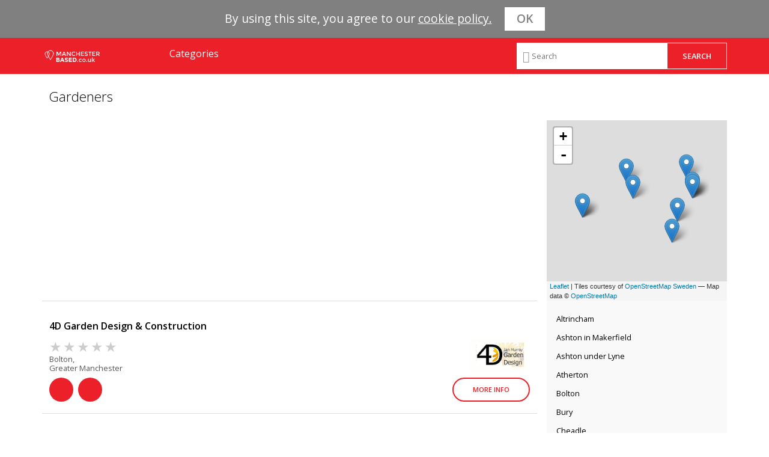

--- FILE ---
content_type: text/html; charset=UTF-8
request_url: https://manchesterbased.co.uk/category/gardeners
body_size: 5712
content:
<!DOCTYPE HTML>

<html  lang="en">

<head>
	<title>Gardeners in Manchester - Page 1</title>
	<meta http-equiv="Content-Type" content="text/html; charset=UTF-8" />
	<meta name="HandheldFriendly" content="true" />
	<meta name="viewport" content="width=device-width, user-scalable=no, initial-scale=1.0, maximum-scale=1.0, minimum-scale=1.0">
	<link rel="stylesheet" href="/css/main.css">

    <meta name="Description" content="Gardeners Local Business Reviews and Listings. Find Businesses in Manchester.">

    <meta property="og:title" content="Manchester Business Directory." />
    <meta property="og:type" content="website" />
    <meta property="og:url" content="https://manchesterbased.co.uk" />
    <meta property="og:description" content="Gardeners Local Business Reviews and Listings. Find Businesses in Manchester." />

    <meta name="twitter:card" content="summary" />
    <meta name="twitter:title" content="Manchester Business Directory" />
    <meta name="twitter:description" content="Gardeners Local Business Reviews and Listings. Find Businesses in Manchester." />
    <meta name="twitter:url" content="https://manchesterbased.co.uk" />

                <link rel="next" href="https://manchesterbased.co.uk/category/gardeners?page=2" />
  
	<link rel="apple-touch-icon" href="/img/icons/manchester/apple-touch-icon.png" type="image/png" />
	<link rel="icon" type="image/png" sizes="16x16" href="/img/icons/manchester/favicon.png?v=1" />
	<meta name="csrf-token" content="RXHIa0XYrIL7enUFcnfVcYJsSGTF9cGmcNH5BWKH">
	<script async src="//pagead2.googlesyndication.com/pagead/js/adsbygoogle.js"></script>
	<script>
	  (adsbygoogle = window.adsbygoogle || []).push({
	    google_ad_client: "ca-pub-1845076951407947",
	    enable_page_level_ads: true
	  });
	</script>
</head>

<body class="manchester " data-metrika="43028189">
<div id="cookie_popup">
	By using this site, you agree to our <a href="/cookies">cookie policy.</a>
	<span id="cookie_close">OK</span>
</div>
<div class="page-head__wrapper">
	<!-- Yandex.Metrika counter --> <script type="text/javascript"> (function (d, w, c) { (w[c] = w[c] || []).push(function() { try { w.yaCounter43028189 = new Ya.Metrika({ id:43028189, clickmap:true, trackLinks:true, accurateTrackBounce:true, webvisor:true, trackHash:true }); } catch(e) { } }); var n = d.getElementsByTagName("script")[0], s = d.createElement("script"), f = function () { n.parentNode.insertBefore(s, n); }; s.type = "text/javascript"; s.async = true; s.src = "https://mc.yandex.ru/metrika/watch.js"; if (w.opera == "[object Opera]") { d.addEventListener("DOMContentLoaded", f, false); } else { f(); } })(document, window, "yandex_metrika_callbacks"); </script> <noscript><div><img src="https://mc.yandex.ru/watch/43028189" style="position:absolute; left:-9999px;" alt="" /></div></noscript> <!-- /Yandex.Metrika counter -->
	<header class="page-head">
		<span class="page-head__menu"><i class="page-head__icon ion-navicon"></i><span class="page-head__catname">Categories</span></span>
		<div class="page-head__category cat-menu">
			<ul class="cat-menu__wrapper">
						<li class="cat-menu__item"><a class="cat-menu__link" href="/category/accountants">Accountants</a></li>
<li class="cat-menu__item"><a class="cat-menu__link" href="/category/acupuncture">Acupuncture</a></li>
<li class="cat-menu__item"><a class="cat-menu__link" href="/category/advertising-agencies">Advertising Agencies</a></li>
<li class="cat-menu__item"><a class="cat-menu__link" href="/category/air-conditioning">Air Conditioning</a></li>
<li class="cat-menu__item"><a class="cat-menu__link" href="/category/alternative-medicine">Alternative Medicine</a></li>
<li class="cat-menu__item"><a class="cat-menu__link" href="/category/antiques">Antiques</a></li>
<li class="cat-menu__item"><a class="cat-menu__link" href="/category/architects">Architects</a></li>
<li class="cat-menu__item"><a class="cat-menu__link" href="/category/art-dealers">Art Dealers</a></li>
<li class="cat-menu__item"><a class="cat-menu__link" href="/category/auto-parts">Auto Parts</a></li>
<li class="cat-menu__item"><a class="cat-menu__link" href="/category/auto-repair">Auto Repair</a></li>
<li class="cat-menu__item"><a class="cat-menu__link" href="/category/bathroom">Bathroom</a></li>
<li class="cat-menu__item"><a class="cat-menu__link" href="/category/beauty-salons">Beauty Salons</a></li>
<li class="cat-menu__item"><a class="cat-menu__link" href="/category/bicycles">Bicycles</a></li>
<li class="cat-menu__item"><a class="cat-menu__link" href="/category/boat-dealers">Boat Dealers</a></li>
<li class="cat-menu__item"><a class="cat-menu__link" href="/category/builders">Builders</a></li>
<li class="cat-menu__item"><a class="cat-menu__link" href="/category/building-materials">Building Materials</a></li>
<li class="cat-menu__item"><a class="cat-menu__link" href="/category/business-consultants">Business Consultants</a></li>
<li class="cat-menu__item"><a class="cat-menu__link" href="/category/car-dealers">Car Dealers</a></li>
<li class="cat-menu__item"><a class="cat-menu__link" href="/category/car-rental">Car Rental</a></li>
<li class="cat-menu__item"><a class="cat-menu__link" href="/category/carpenters">Carpenters</a></li>
<li class="cat-menu__item"><a class="cat-menu__link" href="/category/carpet-cleaners">Carpet Cleaners</a></li>
<li class="cat-menu__item"><a class="cat-menu__link" href="/category/carpet-stores">Carpet Stores</a></li>
<li class="cat-menu__item"><a class="cat-menu__link" href="/category/caterers">Caterers</a></li>
<li class="cat-menu__item"><a class="cat-menu__link" href="/category/catering">Catering</a></li>
<li class="cat-menu__item"><a class="cat-menu__link" href="/category/cctv-cameras">CCTV Cameras</a></li>
<li class="cat-menu__item"><a class="cat-menu__link" href="/category/childcare">Childcare</a></li>
<li class="cat-menu__item"><a class="cat-menu__link" href="/category/chiropractors">Chiropractors</a></li>
<li class="cat-menu__item"><a class="cat-menu__link" href="/category/cladding">Cladding</a></li>
<li class="cat-menu__item"><a class="cat-menu__link" href="/category/cleaning">Cleaning</a></li>
<li class="cat-menu__item"><a class="cat-menu__link" href="/category/cleaning-supplies">Cleaning Supplies</a></li>
<li class="cat-menu__item"><a class="cat-menu__link" href="/category/colleges">Colleges</a></li>
<li class="cat-menu__item"><a class="cat-menu__link" href="/category/computer-repair">Computer Repair</a></li>
<li class="cat-menu__item"><a class="cat-menu__link" href="/category/computer-systems">Computer Systems</a></li>
<li class="cat-menu__item"><a class="cat-menu__link" href="/category/computer-training">Computer Training</a></li>
<li class="cat-menu__item"><a class="cat-menu__link" href="/category/conservatories">Conservatories</a></li>
<li class="cat-menu__item"><a class="cat-menu__link" href="/category/couriers">Couriers</a></li>
<li class="cat-menu__item"><a class="cat-menu__link" href="/category/dance-classes">Dance Classes</a></li>
<li class="cat-menu__item"><a class="cat-menu__link" href="/category/dentists">Dentists</a></li>
<li class="cat-menu__item"><a class="cat-menu__link" href="/category/doubleglazing">Doubleglazing</a></li>
<li class="cat-menu__item"><a class="cat-menu__link" href="/category/drain-cleaners">Drain Cleaners</a></li>
<li class="cat-menu__item"><a class="cat-menu__link" href="/category/driving-schools">Driving Schools</a></li>
<li class="cat-menu__item"><a class="cat-menu__link" href="/category/dry-cleaners">Dry Cleaners</a></li>
<li class="cat-menu__item"><a class="cat-menu__link" href="/category/electricians">Electricians</a></li>
<li class="cat-menu__item"><a class="cat-menu__link" href="/category/employment">Employment</a></li>
<li class="cat-menu__item"><a class="cat-menu__link" href="/category/entertainers">Entertainers</a></li>
<li class="cat-menu__item"><a class="cat-menu__link" href="/category/environmental-consultants">Environmental Consultants</a></li>
<li class="cat-menu__item"><a class="cat-menu__link" href="/category/estate-agents">Estate Agents</a></li>
<li class="cat-menu__item"><a class="cat-menu__link" href="/category/fencing">Fencing</a></li>
<li class="cat-menu__item"><a class="cat-menu__link" href="/category/fertility-clinics">Fertility Clinics</a></li>
<li class="cat-menu__item"><a class="cat-menu__link" href="/category/financial-advisers">Financial Advisers</a></li>
<li class="cat-menu__item"><a class="cat-menu__link" href="/category/fireplaces">Fireplaces</a></li>
<li class="cat-menu__item"><a class="cat-menu__link" href="/category/fire-protection">Fire Protection</a></li>
<li class="cat-menu__item"><a class="cat-menu__link" href="/category/fish-shops">Fish Shops</a></li>
<li class="cat-menu__item"><a class="cat-menu__link" href="/category/flooring">Flooring</a></li>
<li class="cat-menu__item"><a class="cat-menu__link" href="/category/flooring-stores">Flooring Stores</a></li>
<li class="cat-menu__item"><a class="cat-menu__link" href="/category/florists">Florists</a></li>
<li class="cat-menu__item"><a class="cat-menu__link" href="/category/freight-forwarding">Freight Forwarding</a></li>
<li class="cat-menu__item"><a class="cat-menu__link" href="/category/funeral-homes">Funeral Homes</a></li>
<li class="cat-menu__item"><a class="cat-menu__link" href="/category/furniture">Furniture</a></li>
<li class="cat-menu__item"><a class="cat-menu__link" href="/category/gardeners">Gardeners</a></li>
<li class="cat-menu__item"><a class="cat-menu__link" href="/category/gift-shops">Gift Shops</a></li>
<li class="cat-menu__item"><a class="cat-menu__link" href="/category/golf-courses">Golf Courses</a></li>
<li class="cat-menu__item"><a class="cat-menu__link" href="/category/graphic-designers">Graphic Designers</a></li>
<li class="cat-menu__item"><a class="cat-menu__link" href="/category/guest-houses">Guest Houses</a></li>
<li class="cat-menu__item"><a class="cat-menu__link" href="/category/hairdressers">Hairdressers</a></li>
<li class="cat-menu__item"><a class="cat-menu__link" href="/category/health-clubs">Health Clubs</a></li>
<li class="cat-menu__item"><a class="cat-menu__link" href="/category/heating">Heating</a></li>
<li class="cat-menu__item"><a class="cat-menu__link" href="/category/hotels">Hotels</a></li>
<li class="cat-menu__item"><a class="cat-menu__link" href="/category/house-cleaners">House Cleaners</a></li>
<li class="cat-menu__item"><a class="cat-menu__link" href="/category/import-and-export">Import and Export</a></li>
<li class="cat-menu__item"><a class="cat-menu__link" href="/category/insulation">Insulation</a></li>
<li class="cat-menu__item"><a class="cat-menu__link" href="/category/insurance">Insurance</a></li>
<li class="cat-menu__item"><a class="cat-menu__link" href="/category/interior-designers">Interior Designers</a></li>
<li class="cat-menu__item"><a class="cat-menu__link" href="/category/jewellers">Jewellers</a></li>
<li class="cat-menu__item"><a class="cat-menu__link" href="/category/kitchens">Kitchens</a></li>
<li class="cat-menu__item"><a class="cat-menu__link" href="/category/landscapers">Landscapers</a></li>
<li class="cat-menu__item"><a class="cat-menu__link" href="/category/language-schools">Language Schools</a></li>
<li class="cat-menu__item"><a class="cat-menu__link" href="/category/leaflets">Leaflets</a></li>
<li class="cat-menu__item"><a class="cat-menu__link" href="/category/letting-agents">Letting Agents</a></li>
<li class="cat-menu__item"><a class="cat-menu__link" href="/category/life-coaches">Life Coaches</a></li>
<li class="cat-menu__item"><a class="cat-menu__link" href="/category/limousines">Limousines</a></li>
<li class="cat-menu__item"><a class="cat-menu__link" href="/category/loans">Loans</a></li>
<li class="cat-menu__item"><a class="cat-menu__link" href="/category/locksmiths">Locksmiths</a></li>
<li class="cat-menu__item"><a class="cat-menu__link" href="/category/loft-conversion">Loft Conversion</a></li>
<li class="cat-menu__item"><a class="cat-menu__link" href="/category/marketing-agencies">Marketing Agencies</a></li>
<li class="cat-menu__item"><a class="cat-menu__link" href="/category/martial-arts">Martial Arts</a></li>
<li class="cat-menu__item"><a class="cat-menu__link" href="/category/massages">Massages</a></li>
<li class="cat-menu__item"><a class="cat-menu__link" href="/category/mattress">Mattress</a></li>
<li class="cat-menu__item"><a class="cat-menu__link" href="/category/minicabs">Minicabs</a></li>
<li class="cat-menu__item"><a class="cat-menu__link" href="/category/mobile-phones">Mobile Phones</a></li>
<li class="cat-menu__item"><a class="cat-menu__link" href="/category/mobility-equipment">Mobility Equipment</a></li>
<li class="cat-menu__item"><a class="cat-menu__link" href="/category/mortgages">Mortgages</a></li>
<li class="cat-menu__item"><a class="cat-menu__link" href="/category/motorcycles">Motorcycles</a></li>
<li class="cat-menu__item"><a class="cat-menu__link" href="/category/music-instruction">Music Instruction</a></li>
<li class="cat-menu__item"><a class="cat-menu__link" href="/category/nutritionists">Nutritionists</a></li>
<li class="cat-menu__item"><a class="cat-menu__link" href="/category/office-cleaners">Office Cleaners</a></li>
<li class="cat-menu__item"><a class="cat-menu__link" href="/category/opticians">Opticians</a></li>
<li class="cat-menu__item"><a class="cat-menu__link" href="/category/osteopaths">Osteopaths</a></li>
<li class="cat-menu__item"><a class="cat-menu__link" href="/category/painters">Painters</a></li>
<li class="cat-menu__item"><a class="cat-menu__link" href="/category/pest-control">Pest Control</a></li>
<li class="cat-menu__item"><a class="cat-menu__link" href="/category/pet-services">Pet Services</a></li>
<li class="cat-menu__item"><a class="cat-menu__link" href="/category/pet-stores">Pet Stores</a></li>
<li class="cat-menu__item"><a class="cat-menu__link" href="/category/photographers">Photographers</a></li>
<li class="cat-menu__item"><a class="cat-menu__link" href="/category/physiotherapists">Physiotherapists</a></li>
<li class="cat-menu__item"><a class="cat-menu__link" href="/category/plasterers">Plasterers</a></li>
<li class="cat-menu__item"><a class="cat-menu__link" href="/category/plastic-surgeon">Plastic Surgeon</a></li>
<li class="cat-menu__item"><a class="cat-menu__link" href="/category/plumbers">Plumbers</a></li>
<li class="cat-menu__item"><a class="cat-menu__link" href="/category/printing">Printing</a></li>
<li class="cat-menu__item"><a class="cat-menu__link" href="/category/private-investigators">Private Investigators</a></li>
<li class="cat-menu__item"><a class="cat-menu__link" href="/category/property-investment">Property Investment</a></li>
<li class="cat-menu__item"><a class="cat-menu__link" href="/category/property-management">Property Management</a></li>
<li class="cat-menu__item"><a class="cat-menu__link" href="/category/psychotherapists">Psychotherapists</a></li>
<li class="cat-menu__item"><a class="cat-menu__link" href="/category/public-relations">Public Relations</a></li>
<li class="cat-menu__item"><a class="cat-menu__link" href="/category/removals">Removals</a></li>
<li class="cat-menu__item"><a class="cat-menu__link" href="/category/roller-shutters">Roller Shutters</a></li>
<li class="cat-menu__item"><a class="cat-menu__link" href="/category/roofing">Roofing</a></li>
<li class="cat-menu__item"><a class="cat-menu__link" href="/category/security-guards">Security Guards</a></li>
<li class="cat-menu__item"><a class="cat-menu__link" href="/category/security-systems">Security Systems</a></li>
<li class="cat-menu__item"><a class="cat-menu__link" href="/category/shoes-shops">Shoes Shops</a></li>
<li class="cat-menu__item"><a class="cat-menu__link" href="/category/sofa-shops">Sofa Shops</a></li>
<li class="cat-menu__item"><a class="cat-menu__link" href="/category/solicitors">Solicitors</a></li>
<li class="cat-menu__item"><a class="cat-menu__link" href="/category/storage">Storage</a></li>
<li class="cat-menu__item"><a class="cat-menu__link" href="/category/surveyors">Surveyors</a></li>
<li class="cat-menu__item"><a class="cat-menu__link" href="/category/swimming-lessons">Swimming Lessons</a></li>
<li class="cat-menu__item"><a class="cat-menu__link" href="/category/swimming-pools">Swimming Pools</a></li>
<li class="cat-menu__item"><a class="cat-menu__link" href="/category/tanning-salons">Tanning Salons</a></li>
<li class="cat-menu__item"><a class="cat-menu__link" href="/category/taxis">Taxis</a></li>
<li class="cat-menu__item"><a class="cat-menu__link" href="/category/tilers">Tilers</a></li>
<li class="cat-menu__item"><a class="cat-menu__link" href="/category/translators">Translators</a></li>
<li class="cat-menu__item"><a class="cat-menu__link" href="/category/travel-agents">Travel Agents</a></li>
<li class="cat-menu__item"><a class="cat-menu__link" href="/category/upholsterers">Upholsterers</a></li>
<li class="cat-menu__item"><a class="cat-menu__link" href="/category/veterinarians">Veterinarians</a></li>
<li class="cat-menu__item"><a class="cat-menu__link" href="/category/video-production">Video Production</a></li>
<li class="cat-menu__item"><a class="cat-menu__link" href="/category/webdesigners">Webdesigners</a></li>
<li class="cat-menu__item"><a class="cat-menu__link" href="/category/weddings">Weddings</a></li>
<li class="cat-menu__item"><a class="cat-menu__link" href="/category/window-cleaning">Window Cleaning</a></li>
<li class="cat-menu__item"><a class="cat-menu__link" href="/category/yoga">Yoga</a></li>
						</ul>
		</div>
		<div class="page-head__logo head-logo">
			<a href="/" class="head-logo__link"></a>
		</div>
		<div class="page-head__weather">
			<div class="weather"></div>
		</div>
		<span class="page-head__search"><i class="page-head__icon ion-ios-search-strong"></i></span>
		<div class="page-head__sbox sbox">
			<form id="searchbar" action="/search" method="get">
			<div class="sbox__wrap">
				<input autocomplete="off" class="sbox__input" type="search" value="" placeholder="Search" id="search" name="q">
				<div id="results" class="sbox__results default-skin">
				</div>
			</div>
			<input class="sbox__submit" type="submit" value="Search">
			</form>
		</div>
	</header>
</div>
	<div class="main-content">
<h1 class="page-title">Gardeners</h1>
<div class="page-filter">
  <span class="page-filter__link"><i class="ion-ios-settings"></i>Filter by Location</span>
</div>

<section class="catalog-page">
<aside class="sidebar">
  <div class="map">
    <div id="map"></div>
  </div>
  <div class="places">
    <ul class="places__list">
            <li class="places__item">
      <a class="places__link" href="/category/gardeners/altrincham">Altrincham</a>
      </li>
            <li class="places__item">
      <a class="places__link" href="/category/gardeners/ashton-in-makerfield">Ashton in Makerfield</a>
      </li>
            <li class="places__item">
      <a class="places__link" href="/category/gardeners/ashton-under-lyne">Ashton under Lyne</a>
      </li>
            <li class="places__item">
      <a class="places__link" href="/category/gardeners/atherton">Atherton</a>
      </li>
            <li class="places__item">
      <a class="places__link" href="/category/gardeners/bolton">Bolton</a>
      </li>
            <li class="places__item">
      <a class="places__link" href="/category/gardeners/bury">Bury</a>
      </li>
            <li class="places__item">
      <a class="places__link" href="/category/gardeners/cheadle">Cheadle</a>
      </li>
            <li class="places__item">
      <a class="places__link" href="/category/gardeners/denton">Denton</a>
      </li>
            <li class="places__item">
      <a class="places__link" href="/category/gardeners/droylsden">Droylsden</a>
      </li>
            <li class="places__item">
      <a class="places__link" href="/category/gardeners/dukinfield">Dukinfield</a>
      </li>
            <li class="places__item">
      <a class="places__link" href="/category/gardeners/eccles">Eccles</a>
      </li>
            <li class="places__item">
      <a class="places__link" href="/category/gardeners/farnworth">Farnworth</a>
      </li>
            <li class="places__item">
      <a class="places__link" href="/category/gardeners/heywood">Heywood</a>
      </li>
            <li class="places__item">
      <a class="places__link" href="/category/gardeners/horwich">Horwich</a>
      </li>
            <li class="places__item">
      <a class="places__link" href="/category/gardeners/hyde">Hyde</a>
      </li>
            <li class="places__item">
      <a class="places__link" href="/category/gardeners/irlam">Irlam</a>
      </li>
            <li class="places__item">
      <a class="places__link" href="/category/gardeners/leigh">Leigh</a>
      </li>
            <li class="places__item">
      <a class="places__link" href="/category/gardeners/littleborough">Littleborough</a>
      </li>
            <li class="places__item">
      <a class="places__link" href="/category/gardeners/manchester">Manchester</a>
      </li>
            <li class="places__item">
      <a class="places__link" href="/category/gardeners/middleton">Middleton</a>
      </li>
            <li class="places__item">
      <a class="places__link" href="/category/gardeners/mossley">Mossley</a>
      </li>
            <li class="places__item">
      <a class="places__link" href="/category/gardeners/oldham">Oldham</a>
      </li>
            <li class="places__item">
      <a class="places__link" href="/category/gardeners/prestwich">Prestwich</a>
      </li>
            <li class="places__item">
      <a class="places__link" href="/category/gardeners/radcliffe">Radcliffe</a>
      </li>
            <li class="places__item">
      <a class="places__link" href="/category/gardeners/ramsbottom">Ramsbottom</a>
      </li>
            <li class="places__item">
      <a class="places__link" href="/category/gardeners/rochdale">Rochdale</a>
      </li>
            <li class="places__item">
      <a class="places__link" href="/category/gardeners/sale">Sale</a>
      </li>
            <li class="places__item">
      <a class="places__link" href="/category/gardeners/salford">Salford</a>
      </li>
            <li class="places__item">
      <a class="places__link" href="/category/gardeners/stalybridge">Stalybridge</a>
      </li>
            <li class="places__item">
      <a class="places__link" href="/category/gardeners/stockport">Stockport</a>
      </li>
            <li class="places__item">
      <a class="places__link" href="/category/gardeners/swinton">Swinton</a>
      </li>
            <li class="places__item">
      <a class="places__link" href="/category/gardeners/tottington">Tottington</a>
      </li>
            <li class="places__item">
      <a class="places__link" href="/category/gardeners/westhoughton">Westhoughton</a>
      </li>
            <li class="places__item">
      <a class="places__link" href="/category/gardeners/whitefield">Whitefield</a>
      </li>
            <li class="places__item">
      <a class="places__link" href="/category/gardeners/wigan">Wigan</a>
      </li>
          </ul>
  </div>
  <div class="sidebar-ad">
    <script async src="//pagead2.googlesyndication.com/pagead/js/adsbygoogle.js"></script>
    <!-- Sidebar -->
    <ins class="adsbygoogle"
         style="display:inline-block;width:300px;height:250px"
         data-ad-client="ca-pub-1845076951407947"
         data-ad-slot="9646959513"></ins>
    <script>
    (adsbygoogle = window.adsbygoogle || []).push({});
    </script>
  </div>
</aside>

<div class="list-company__wrapper">
<div class="list-ad">
  <script async src="//pagead2.googlesyndication.com/pagead/js/adsbygoogle.js"></script>
  <!-- InText -->
  <ins class="adsbygoogle"
       style="display:block"
       data-ad-client="ca-pub-1845076951407947"
       data-ad-slot="6215815119"
       data-ad-format="auto"></ins>
  <script>
  (adsbygoogle = window.adsbygoogle || []).push({});
  </script>
</div>
  <div class="list-company">
    <h2 class="list-company__title"><a class="list-company__link" href="/business/4d-garden-design-and-construction-bolton">4D Garden Design &amp; Construction</a></h2>
        <a href="/business/4d-garden-design-and-construction-bolton">
    <img class="list-company__logo" src="/img/logos/manchester/gardeners/4d-garden-design-and-construction.jpg" alt="4D Garden Design &amp; Construction"></a>
        <select class="star-rating" data-rating="">
    <option value=""></option>
    <option value="1">1</option>
    <option value="2">2</option>
    <option value="3">3</option>
    <option value="4">4</option>
    <option value="5">5</option>
    </select>
    <div class="list-company__place">Bolton,<br> Greater Manchester</div>
    <div class="list-company__bar">
      <div class="list-company__service">
                <a class="list-company__phone" rel="nofollow" href="tel:07976 606157"><i class="ion-android-call"></i></a>
                        <a class="list-company__web" href="http://www.4dgardendesign.co.uk" rel="nofollow"><i class="ion-link"></i></a>
              </div>
      <a class="list-company__info" href="/business/4d-garden-design-and-construction-bolton">More Info</a>
    </div>
  </div>
  <div class="list-company">
    <h2 class="list-company__title"><a class="list-company__link" href="/business/4-seasons-garden-services-wigan">4 Seasons Garden Services</a></h2>
        <select class="star-rating" data-rating="">
    <option value=""></option>
    <option value="1">1</option>
    <option value="2">2</option>
    <option value="3">3</option>
    <option value="4">4</option>
    <option value="5">5</option>
    </select>
    <div class="list-company__place">Wigan,<br> Greater Manchester</div>
    <div class="list-company__bar">
      <div class="list-company__service">
                <a class="list-company__phone" rel="nofollow" href="tel:07828 092816"><i class="ion-android-call"></i></a>
                        <a class="list-company__web" href="http://www.4seasonsgardenservices.co.uk" rel="nofollow"><i class="ion-link"></i></a>
              </div>
      <a class="list-company__info" href="/business/4-seasons-garden-services-wigan">More Info</a>
    </div>
  </div>
  <div class="list-company">
    <h2 class="list-company__title"><a class="list-company__link" href="/business/4-seasons-garden-services-ashton-in-makerfield">4 Seasons Garden Services</a></h2>
        <select class="star-rating" data-rating="">
    <option value=""></option>
    <option value="1">1</option>
    <option value="2">2</option>
    <option value="3">3</option>
    <option value="4">4</option>
    <option value="5">5</option>
    </select>
    <div class="list-company__place">Ashton in Makerfield,<br> Greater Manchester</div>
    <div class="list-company__bar">
      <div class="list-company__service">
                <a class="list-company__phone" rel="nofollow" href="tel:01942 276029"><i class="ion-android-call"></i></a>
                        <a class="list-company__web" href="http://www.4seasonsgardenservices.co.uk" rel="nofollow"><i class="ion-link"></i></a>
              </div>
      <a class="list-company__info" href="/business/4-seasons-garden-services-ashton-in-makerfield">More Info</a>
    </div>
  </div>
  <div class="list-company">
    <h2 class="list-company__title"><a class="list-company__link" href="/business/aa-gardens-rochdale">AA Gardens</a></h2>
        <select class="star-rating" data-rating="">
    <option value=""></option>
    <option value="1">1</option>
    <option value="2">2</option>
    <option value="3">3</option>
    <option value="4">4</option>
    <option value="5">5</option>
    </select>
    <div class="list-company__place">Rochdale,<br> Greater Manchester</div>
    <div class="list-company__bar">
      <div class="list-company__service">
                <a class="list-company__phone" rel="nofollow" href="tel:01706 412191"><i class="ion-android-call"></i></a>
                        <a class="list-company__web" href="http://www.aagardens.org.uk" rel="nofollow"><i class="ion-link"></i></a>
              </div>
      <a class="list-company__info" href="/business/aa-gardens-rochdale">More Info</a>
    </div>
  </div>
  <div class="list-company">
    <h2 class="list-company__title"><a class="list-company__link" href="/business/a-bardsley-landscape-and-maintenance-manchester">A BARDSLEY LANDSCAPE &amp; MAINTENANCE</a></h2>
        <select class="star-rating" data-rating="">
    <option value=""></option>
    <option value="1">1</option>
    <option value="2">2</option>
    <option value="3">3</option>
    <option value="4">4</option>
    <option value="5">5</option>
    </select>
    <div class="list-company__place">Manchester,<br> Greater Manchester</div>
    <div class="list-company__bar">
      <div class="list-company__service">
                <a class="list-company__phone" rel="nofollow" href="tel:07771 144677"><i class="ion-android-call"></i></a>
                        <a class="list-company__web" href="http://www.abardsleygardenmaintenance.co.uk" rel="nofollow"><i class="ion-link"></i></a>
              </div>
      <a class="list-company__info" href="/business/a-bardsley-landscape-and-maintenance-manchester">More Info</a>
    </div>
  </div>
  <div class="list-company">
    <h2 class="list-company__title"><a class="list-company__link" href="/business/adf-services-grounds-and-garden-maintenance-manchester">A.D.F. Services grounds and garden maintenance.</a></h2>
        <select class="star-rating" data-rating="">
    <option value=""></option>
    <option value="1">1</option>
    <option value="2">2</option>
    <option value="3">3</option>
    <option value="4">4</option>
    <option value="5">5</option>
    </select>
    <div class="list-company__place">Manchester,<br> Greater Manchester</div>
    <div class="list-company__bar">
      <div class="list-company__service">
                <a class="list-company__phone" rel="nofollow" href="tel:0161 684 8288"><i class="ion-android-call"></i></a>
                        <a class="list-company__web" href="http://www.adf-services.com" rel="nofollow"><i class="ion-link"></i></a>
              </div>
      <a class="list-company__info" href="/business/adf-services-grounds-and-garden-maintenance-manchester">More Info</a>
    </div>
  </div>
  <div class="list-company">
    <h2 class="list-company__title"><a class="list-company__link" href="/business/aitch-trees-and-landscapes-oldham">Aitch Trees and Landscapes</a></h2>
        <select class="star-rating" data-rating="">
    <option value=""></option>
    <option value="1">1</option>
    <option value="2">2</option>
    <option value="3">3</option>
    <option value="4">4</option>
    <option value="5">5</option>
    </select>
    <div class="list-company__place">Oldham,<br> Greater Manchester</div>
    <div class="list-company__bar">
      <div class="list-company__service">
                <a class="list-company__phone" rel="nofollow" href="tel:07445 887322"><i class="ion-android-call"></i></a>
                        <a class="list-company__web" href="http://www.aitchtrees.co.uk" rel="nofollow"><i class="ion-link"></i></a>
              </div>
      <a class="list-company__info" href="/business/aitch-trees-and-landscapes-oldham">More Info</a>
    </div>
  </div>
  <div class="list-company">
    <h2 class="list-company__title"><a class="list-company__link" href="/business/all-in-one-garden-services-oldham">All in one Garden services</a></h2>
        <select class="star-rating" data-rating="">
    <option value=""></option>
    <option value="1">1</option>
    <option value="2">2</option>
    <option value="3">3</option>
    <option value="4">4</option>
    <option value="5">5</option>
    </select>
    <div class="list-company__place">Oldham,<br> Greater Manchester</div>
    <div class="list-company__bar">
      <div class="list-company__service">
                <a class="list-company__phone" rel="nofollow" href="tel:07565 307063"><i class="ion-android-call"></i></a>
                        <a class="list-company__web" href="http://www.allinonegardens.co.uk" rel="nofollow"><i class="ion-link"></i></a>
              </div>
      <a class="list-company__info" href="/business/all-in-one-garden-services-oldham">More Info</a>
    </div>
  </div>
  <div class="list-company">
    <h2 class="list-company__title"><a class="list-company__link" href="/business/all-round-gardening-and-fencing-oldham">All Round Gardening &amp; Fencing</a></h2>
        <select class="star-rating" data-rating="">
    <option value=""></option>
    <option value="1">1</option>
    <option value="2">2</option>
    <option value="3">3</option>
    <option value="4">4</option>
    <option value="5">5</option>
    </select>
    <div class="list-company__place">Oldham,<br> Greater Manchester</div>
    <div class="list-company__bar">
      <div class="list-company__service">
                <a class="list-company__phone" rel="nofollow" href="tel:0161 971 6373"><i class="ion-android-call"></i></a>
                        <a class="list-company__web" href="http://www.allroundgardeningandfencing.com" rel="nofollow"><i class="ion-link"></i></a>
              </div>
      <a class="list-company__info" href="/business/all-round-gardening-and-fencing-oldham">More Info</a>
    </div>
  </div>
  <div class="list-company">
    <h2 class="list-company__title"><a class="list-company__link" href="/business/all-seasons-garden-services-bolton">All Seasons Garden Services</a></h2>
        <a href="/business/all-seasons-garden-services-bolton">
    <img class="list-company__logo" src="/img/logos/manchester/gardeners/all-seasons-garden-services.jpg" alt="All Seasons Garden Services"></a>
        <select class="star-rating" data-rating="">
    <option value=""></option>
    <option value="1">1</option>
    <option value="2">2</option>
    <option value="3">3</option>
    <option value="4">4</option>
    <option value="5">5</option>
    </select>
    <div class="list-company__place">Bolton,<br> Greater Manchester</div>
    <div class="list-company__bar">
      <div class="list-company__service">
                <a class="list-company__phone" rel="nofollow" href="tel:01204 559540"><i class="ion-android-call"></i></a>
                        <a class="list-company__web" href="http://www.allseasons-bolton.co.uk" rel="nofollow"><i class="ion-link"></i></a>
              </div>
      <a class="list-company__info" href="/business/all-seasons-garden-services-bolton">More Info</a>
    </div>
  </div>
<div class="list-ad">
  <script async src="//pagead2.googlesyndication.com/pagead/js/adsbygoogle.js"></script>
<!-- InText -->
<ins class="adsbygoogle"
     style="display:block"
     data-ad-client="ca-pub-1845076951407947"
     data-ad-slot="6215815119"
     data-ad-format="auto"></ins>
<script>
(adsbygoogle = window.adsbygoogle || []).push({});
</script>
</div>
</div>
</section>


  

<div class="pagination pagination-centered">
    <ul class="pagination__list">
    
    <li class="pagination__item pagination__item--active"><a class="pagination__link" href="#">1</a></li>

                        <li class="pagination__item"><a class="pagination__link" href="/category/gardeners?page=2">2</a></li>
        
                   <li class="pagination__item pagination__item--disabled"><a class="pagination__link" href="#">...</a></li>
        
                   <li class="pagination__item"><a class="pagination__link" href="/category/gardeners?page=21">21</a></li>
        
        <li class="pagination__item"><a class="pagination__link" href="/category/gardeners?page=2">&rarr;</a></li>
                </ul>
</div>
</div>


<div class="page-footer__wrapper">
	<footer class="page-footer">
		<div class="page-footer__top ion-arrow-up-c"></div>
		<ul class="page-footer__nav">
			<li class="page-footer__item"><a href="/" class="page-footer__link">Home</a></li>
			<li class="page-footer__item"><a href="/cookies" class="page-footer__link">Cookies Usage</a></li>
			<li class="page-footer__item"><a href="/contact" class="page-footer__link">Contact Us</a></li>
		</ul>
		<div class="page-footer__copy">
			&copy; 2026 Manchester Business Directory. All rights reserved.
		</div>
	</footer>
</div>
	<script src="/js/main-min.js"></script>
	<script>
		if(!$.cookie('manchesterbasedCookie')) {
			$("#cookie_popup").fadeIn("slow");
		}
		$("#cookie_close").click(function() {
			$.cookie('manchesterbasedCookie', 'true', { expires: 14 });
			$("#cookie_popup").fadeOut("slow");
			return false;
		});
	</script>

	<script>
var markerArray = [];
var mymap = L.map('map');
var Hydda_Full = L.tileLayer('//{s}.tile.openstreetmap.se/hydda/full/{z}/{x}/{y}.png', {
	attribution: 'Tiles courtesy of <a href="http://openstreetmap.se/" target="_blank">OpenStreetMap Sweden</a> &mdash; Map data &copy; <a href="http://www.openstreetmap.org/copyright">OpenStreetMap</a>'
}).addTo(mymap);

  markerArray.push(L.marker([53.54229, -2.39069]).bindPopup('<a href="/business/4d-garden-design-and-construction-bolton">4D Garden Design &amp; Construction</a>'));
  markerArray.push(L.marker([53.49142, -2.61994]).bindPopup('<a href="/business/4-seasons-garden-services-wigan">4 Seasons Garden Services</a>'));
  markerArray.push(L.marker([53.49058, -2.62106]).bindPopup('<a href="/business/4-seasons-garden-services-ashton-in-makerfield">4 Seasons Garden Services</a>'));
  markerArray.push(L.marker([53.59766, -2.14501]).bindPopup('<a href="/business/aa-gardens-rochdale">AA Gardens</a>'));
  markerArray.push(L.marker([53.4226, -2.21067]).bindPopup('<a href="/business/a-bardsley-landscape-and-maintenance-manchester">A BARDSLEY LANDSCAPE &amp; MAINTENANCE</a>'));
  markerArray.push(L.marker([53.47914, -2.18539]).bindPopup('<a href="/business/adf-services-grounds-and-garden-maintenance-manchester">A.D.F. Services grounds and garden maintenance.</a>'));
  markerArray.push(L.marker([53.5442, -2.1169]).bindPopup('<a href="/business/aitch-trees-and-landscapes-oldham">Aitch Trees and Landscapes</a>'));
  markerArray.push(L.marker([53.5442, -2.1169]).bindPopup('<a href="/business/all-in-one-garden-services-oldham">All in one Garden services</a>'));
  markerArray.push(L.marker([53.54979, -2.11776]).bindPopup('<a href="/business/all-round-gardening-and-fencing-oldham">All Round Gardening &amp; Fencing</a>'));
  markerArray.push(L.marker([53.58586, -2.42095]).bindPopup('<a href="/business/all-seasons-garden-services-bolton">All Seasons Garden Services</a>'));
var group = L.featureGroup(markerArray).addTo(mymap);
mymap.fitBounds(group.getBounds());
if ($('body').hasClass('mobile')) mymap.dragging.disable();
</script>
</body>

</html>


--- FILE ---
content_type: text/html; charset=utf-8
request_url: https://www.google.com/recaptcha/api2/aframe
body_size: 266
content:
<!DOCTYPE HTML><html><head><meta http-equiv="content-type" content="text/html; charset=UTF-8"></head><body><script nonce="zlSeP0yTGqrJ-PPcST3egA">/** Anti-fraud and anti-abuse applications only. See google.com/recaptcha */ try{var clients={'sodar':'https://pagead2.googlesyndication.com/pagead/sodar?'};window.addEventListener("message",function(a){try{if(a.source===window.parent){var b=JSON.parse(a.data);var c=clients[b['id']];if(c){var d=document.createElement('img');d.src=c+b['params']+'&rc='+(localStorage.getItem("rc::a")?sessionStorage.getItem("rc::b"):"");window.document.body.appendChild(d);sessionStorage.setItem("rc::e",parseInt(sessionStorage.getItem("rc::e")||0)+1);localStorage.setItem("rc::h",'1768876582449');}}}catch(b){}});window.parent.postMessage("_grecaptcha_ready", "*");}catch(b){}</script></body></html>

--- FILE ---
content_type: text/css
request_url: https://manchesterbased.co.uk/css/main.css
body_size: 10122
content:
@import url("https://fonts.googleapis.com/css?family=Open+Sans:300,400,600");@import "https://code.ionicframework.com/ionicons/2.0.1/css/ionicons.min.css";.ps-container{-ms-touch-action:auto;touch-action:auto;overflow:hidden !important;-ms-overflow-style:none}@supports (-ms-overflow-style: none){.ps-container{overflow:auto !important}}@media screen and (-ms-high-contrast: active), (-ms-high-contrast: none){.ps-container{overflow:auto !important}}.ps-container.ps-active-x>.ps-scrollbar-x-rail,.ps-container.ps-active-y>.ps-scrollbar-y-rail{display:block;background-color:transparent}.ps-container.ps-in-scrolling.ps-x>.ps-scrollbar-x-rail{background-color:#eee;opacity:.9}.ps-container.ps-in-scrolling.ps-x>.ps-scrollbar-x-rail>.ps-scrollbar-x{background-color:#999;height:11px}.ps-container.ps-in-scrolling.ps-y>.ps-scrollbar-y-rail{background-color:#eee;opacity:.9}.ps-container.ps-in-scrolling.ps-y>.ps-scrollbar-y-rail>.ps-scrollbar-y{background-color:#999;width:11px}.ps-container>.ps-scrollbar-x-rail{display:none;position:absolute;opacity:0;-webkit-transition:background-color .2s linear, opacity .2s linear;transition:background-color .2s linear, opacity .2s linear;bottom:0px;height:15px}.ps-container>.ps-scrollbar-x-rail>.ps-scrollbar-x{position:absolute;background-color:#aaa;border-radius:6px;-webkit-transition:background-color .2s linear, height .2s linear, width .2s ease-in-out, -webkit-border-radius .2s ease-in-out;-webkit-transition:background-color .2s linear, height .2s linear, width .2s ease-in-out, border-radius .2s ease-in-out;transition:background-color .2s linear, height .2s linear, width .2s ease-in-out, border-radius .2s ease-in-out;bottom:2px;height:6px}.ps-container>.ps-scrollbar-x-rail:hover>.ps-scrollbar-x,.ps-container>.ps-scrollbar-x-rail:active>.ps-scrollbar-x{height:11px}.ps-container>.ps-scrollbar-y-rail{display:none;position:absolute;opacity:0;-webkit-transition:background-color .2s linear, opacity .2s linear;transition:background-color .2s linear, opacity .2s linear;right:0;width:15px}.ps-container>.ps-scrollbar-y-rail>.ps-scrollbar-y{position:absolute;background-color:#aaa;border-radius:6px;-webkit-transition:background-color .2s linear, height .2s linear, width .2s ease-in-out, -webkit-border-radius .2s ease-in-out;-webkit-transition:background-color .2s linear, height .2s linear, width .2s ease-in-out, border-radius .2s ease-in-out;transition:background-color .2s linear, height .2s linear, width .2s ease-in-out, border-radius .2s ease-in-out;right:2px;width:6px}.ps-container>.ps-scrollbar-y-rail:hover>.ps-scrollbar-y,.ps-container>.ps-scrollbar-y-rail:active>.ps-scrollbar-y{width:11px}.ps-container:hover.ps-in-scrolling.ps-x>.ps-scrollbar-x-rail{background-color:#eee;opacity:.9}.ps-container:hover.ps-in-scrolling.ps-x>.ps-scrollbar-x-rail>.ps-scrollbar-x{background-color:#999;height:11px}.ps-container:hover.ps-in-scrolling.ps-y>.ps-scrollbar-y-rail{background-color:#eee;opacity:.9}.ps-container:hover.ps-in-scrolling.ps-y>.ps-scrollbar-y-rail>.ps-scrollbar-y{background-color:#999;width:11px}.ps-container:hover>.ps-scrollbar-x-rail,.ps-container:hover>.ps-scrollbar-y-rail{opacity:.6}.ps-container:hover>.ps-scrollbar-x-rail:hover{background-color:#eee;opacity:.9}.ps-container:hover>.ps-scrollbar-x-rail:hover>.ps-scrollbar-x{background-color:#999}.ps-container:hover>.ps-scrollbar-y-rail:hover{background-color:#eee;opacity:.9}.ps-container:hover>.ps-scrollbar-y-rail:hover>.ps-scrollbar-y{background-color:#999}.leaflet-pane,.leaflet-tile,.leaflet-marker-icon,.leaflet-marker-shadow,.leaflet-tile-container,.leaflet-pane>svg,.leaflet-pane>canvas,.leaflet-zoom-box,.leaflet-image-layer,.leaflet-layer{position:absolute;left:0;top:0}.leaflet-container{overflow:hidden}.leaflet-tile,.leaflet-marker-icon,.leaflet-marker-shadow{-webkit-user-select:none;-moz-user-select:none;-ms-user-select:none;user-select:none;-webkit-user-drag:none}.leaflet-safari .leaflet-tile{image-rendering:-webkit-optimize-contrast}.leaflet-safari .leaflet-tile-container{width:1600px;height:1600px;-webkit-transform-origin:0 0}.leaflet-marker-icon,.leaflet-marker-shadow{display:block}.leaflet-container .leaflet-overlay-pane svg,.leaflet-container .leaflet-marker-pane img,.leaflet-container .leaflet-shadow-pane img,.leaflet-container .leaflet-tile-pane img,.leaflet-container img.leaflet-image-layer{max-width:none !important}.leaflet-container.leaflet-touch-zoom{-ms-touch-action:pan-x pan-y;touch-action:pan-x pan-y}.leaflet-container.leaflet-touch-drag{-ms-touch-action:pinch-zoom}.leaflet-container.leaflet-touch-drag.leaflet-touch-zoom{-ms-touch-action:none;touch-action:none}.leaflet-tile{-webkit-filter:inherit;filter:inherit;visibility:hidden}.leaflet-tile-loaded{visibility:inherit}.leaflet-zoom-box{width:0;height:0;box-sizing:border-box;z-index:800}.leaflet-overlay-pane svg{-moz-user-select:none}.leaflet-pane{z-index:400}.leaflet-tile-pane{z-index:200}.leaflet-overlay-pane{z-index:400}.leaflet-shadow-pane{z-index:500}.leaflet-marker-pane{z-index:600}.leaflet-tooltip-pane{z-index:650}.leaflet-popup-pane{z-index:700}.leaflet-map-pane canvas{z-index:100}.leaflet-map-pane svg{z-index:200}.leaflet-vml-shape{width:1px;height:1px}.lvml{behavior:url(#default#VML);display:inline-block;position:absolute}.leaflet-control{position:relative;z-index:800;pointer-events:visiblePainted;pointer-events:auto}.leaflet-top,.leaflet-bottom{position:absolute;z-index:1000;pointer-events:none}.leaflet-top{top:0}.leaflet-right{right:0}.leaflet-bottom{bottom:0}.leaflet-left{left:0}.leaflet-control{float:left;clear:both}.leaflet-right .leaflet-control{float:right}.leaflet-top .leaflet-control{margin-top:10px}.leaflet-bottom .leaflet-control{margin-bottom:10px}.leaflet-left .leaflet-control{margin-left:10px}.leaflet-right .leaflet-control{margin-right:10px}.leaflet-fade-anim .leaflet-tile{will-change:opacity}.leaflet-fade-anim .leaflet-popup{opacity:0;-webkit-transition:opacity 0.2s linear;transition:opacity 0.2s linear}.leaflet-fade-anim .leaflet-map-pane .leaflet-popup{opacity:1}.leaflet-zoom-animated{-webkit-transform-origin:0 0;transform-origin:0 0}.leaflet-zoom-anim .leaflet-zoom-animated{will-change:transform}.leaflet-zoom-anim .leaflet-zoom-animated{-webkit-transition:-webkit-transform 0.25s cubic-bezier(0, 0, 0.25, 1);transition:-webkit-transform 0.25s cubic-bezier(0, 0, 0.25, 1);transition:transform 0.25s cubic-bezier(0, 0, 0.25, 1);transition:transform 0.25s cubic-bezier(0, 0, 0.25, 1), -webkit-transform 0.25s cubic-bezier(0, 0, 0.25, 1)}.leaflet-zoom-anim .leaflet-tile,.leaflet-pan-anim .leaflet-tile{-webkit-transition:none;transition:none}.leaflet-zoom-anim .leaflet-zoom-hide{visibility:hidden}.leaflet-interactive{cursor:pointer}.leaflet-grab{cursor:-webkit-grab;cursor:-moz-grab}.leaflet-crosshair,.leaflet-crosshair .leaflet-interactive{cursor:crosshair}.leaflet-popup-pane,.leaflet-control{cursor:auto}.leaflet-dragging .leaflet-grab,.leaflet-dragging .leaflet-grab .leaflet-interactive,.leaflet-dragging .leaflet-marker-draggable{cursor:move;cursor:-webkit-grabbing;cursor:-moz-grabbing}.leaflet-marker-icon,.leaflet-marker-shadow,.leaflet-image-layer,.leaflet-pane>svg path,.leaflet-tile-container{pointer-events:none}.leaflet-marker-icon.leaflet-interactive,.leaflet-image-layer.leaflet-interactive,.leaflet-pane>svg path.leaflet-interactive{pointer-events:visiblePainted;pointer-events:auto}.leaflet-container{background:#ddd;outline:0}.leaflet-container a{color:#0078A8}.leaflet-container a.leaflet-active{outline:2px solid orange}.leaflet-zoom-box{border:2px dotted #38f;background:rgba(255,255,255,0.5)}.leaflet-container{font:12px/1.5 "Helvetica Neue", Arial, Helvetica, sans-serif}.leaflet-bar{box-shadow:0 1px 5px rgba(0,0,0,0.65);border-radius:4px}.leaflet-bar a,.leaflet-bar a:hover{background-color:#fff;border-bottom:1px solid #ccc;width:26px;height:26px;line-height:26px;display:block;text-align:center;text-decoration:none;color:black}.leaflet-bar a,.leaflet-control-layers-toggle{background-position:50% 50%;background-repeat:no-repeat;display:block}.leaflet-bar a:hover{background-color:#f4f4f4}.leaflet-bar a:first-child{border-top-left-radius:4px;border-top-right-radius:4px}.leaflet-bar a:last-child{border-bottom-left-radius:4px;border-bottom-right-radius:4px;border-bottom:none}.leaflet-bar a.leaflet-disabled{cursor:default;background-color:#f4f4f4;color:#bbb}.leaflet-touch .leaflet-bar a{width:30px;height:30px;line-height:30px}.leaflet-control-zoom-in,.leaflet-control-zoom-out{font:bold 18px 'Lucida Console', Monaco, monospace;text-indent:1px}.leaflet-control-zoom-out{font-size:20px}.leaflet-touch .leaflet-control-zoom-in{font-size:22px}.leaflet-touch .leaflet-control-zoom-out{font-size:24px}.leaflet-control-layers{box-shadow:0 1px 5px rgba(0,0,0,0.4);background:#fff;border-radius:5px}.leaflet-control-layers-toggle{background-image:url(images/layers.png);width:36px;height:36px}.leaflet-retina .leaflet-control-layers-toggle{background-image:url(images/layers-2x.png);background-size:26px 26px}.leaflet-touch .leaflet-control-layers-toggle{width:44px;height:44px}.leaflet-control-layers .leaflet-control-layers-list,.leaflet-control-layers-expanded .leaflet-control-layers-toggle{display:none}.leaflet-control-layers-expanded .leaflet-control-layers-list{display:block;position:relative}.leaflet-control-layers-expanded{padding:6px 10px 6px 6px;color:#333;background:#fff}.leaflet-control-layers-scrollbar{overflow-y:scroll;padding-right:5px}.leaflet-control-layers-selector{margin-top:2px;position:relative;top:1px}.leaflet-control-layers label{display:block}.leaflet-control-layers-separator{height:0;border-top:1px solid #ddd;margin:5px -10px 5px -6px}.leaflet-default-icon-path{background-image:url(images/marker-icon.png)}.leaflet-container .leaflet-control-attribution{background:#fff;background:rgba(255,255,255,0.7);margin:0}.leaflet-control-attribution,.leaflet-control-scale-line{padding:0 5px;color:#333}.leaflet-control-attribution a{text-decoration:none}.leaflet-control-attribution a:hover{text-decoration:underline}.leaflet-container .leaflet-control-attribution,.leaflet-container .leaflet-control-scale{font-size:11px}.leaflet-left .leaflet-control-scale{margin-left:5px}.leaflet-bottom .leaflet-control-scale{margin-bottom:5px}.leaflet-control-scale-line{border:2px solid #777;border-top:none;line-height:1.1;padding:2px 5px 1px;font-size:11px;white-space:nowrap;overflow:hidden;box-sizing:border-box;background:#fff;background:rgba(255,255,255,0.5)}.leaflet-control-scale-line:not(:first-child){border-top:2px solid #777;border-bottom:none;margin-top:-2px}.leaflet-control-scale-line:not(:first-child):not(:last-child){border-bottom:2px solid #777}.leaflet-touch .leaflet-control-attribution,.leaflet-touch .leaflet-control-layers,.leaflet-touch .leaflet-bar{box-shadow:none}.leaflet-touch .leaflet-control-layers,.leaflet-touch .leaflet-bar{border:2px solid rgba(0,0,0,0.2);background-clip:padding-box}.leaflet-popup{position:absolute;text-align:center;margin-bottom:20px}.leaflet-popup-content-wrapper{padding:1px;text-align:left;border-radius:12px}.leaflet-popup-content{margin:13px 19px;line-height:1.4}.leaflet-popup-content p{margin:18px 0}.leaflet-popup-tip-container{width:40px;height:20px;position:absolute;left:50%;margin-left:-20px;overflow:hidden;pointer-events:none}.leaflet-popup-tip{width:17px;height:17px;padding:1px;margin:-10px auto 0;-webkit-transform:rotate(45deg);transform:rotate(45deg)}.leaflet-popup-content-wrapper,.leaflet-popup-tip{background:white;color:#333;box-shadow:0 3px 14px rgba(0,0,0,0.4)}.leaflet-container a.leaflet-popup-close-button{position:absolute;top:0;right:0;padding:4px 4px 0 0;border:none;text-align:center;width:18px;height:14px;font:16px/14px Tahoma, Verdana, sans-serif;color:#c3c3c3;text-decoration:none;font-weight:bold;background:transparent}.leaflet-container a.leaflet-popup-close-button:hover{color:#999}.leaflet-popup-scrolled{overflow:auto;border-bottom:1px solid #ddd;border-top:1px solid #ddd}.leaflet-oldie .leaflet-popup-content-wrapper{zoom:1}.leaflet-oldie .leaflet-popup-tip{width:24px;margin:0 auto;-ms-filter:"progid:DXImageTransform.Microsoft.Matrix(M11=0.70710678, M12=0.70710678, M21=-0.70710678, M22=0.70710678)";filter:progid:DXImageTransform.Microsoft.Matrix(M11=0.70710678, M12=0.70710678, M21=-0.70710678, M22=0.70710678)}.leaflet-oldie .leaflet-popup-tip-container{margin-top:-1px}.leaflet-oldie .leaflet-control-zoom,.leaflet-oldie .leaflet-control-layers,.leaflet-oldie .leaflet-popup-content-wrapper,.leaflet-oldie .leaflet-popup-tip{border:1px solid #999}.leaflet-div-icon{background:#fff;border:1px solid #666}.leaflet-tooltip{position:absolute;padding:6px;background-color:#fff;border:1px solid #fff;border-radius:3px;color:#222;white-space:nowrap;-webkit-user-select:none;-moz-user-select:none;-ms-user-select:none;user-select:none;pointer-events:none;box-shadow:0 1px 3px rgba(0,0,0,0.4)}.leaflet-tooltip.leaflet-clickable{cursor:pointer;pointer-events:auto}.leaflet-tooltip-top:before,.leaflet-tooltip-bottom:before,.leaflet-tooltip-left:before,.leaflet-tooltip-right:before{position:absolute;pointer-events:none;border:6px solid transparent;background:transparent;content:""}.leaflet-tooltip-bottom{margin-top:6px}.leaflet-tooltip-top{margin-top:-6px}.leaflet-tooltip-bottom:before,.leaflet-tooltip-top:before{left:50%;margin-left:-6px}.leaflet-tooltip-top:before{bottom:0;margin-bottom:-12px;border-top-color:#fff}.leaflet-tooltip-bottom:before{top:0;margin-top:-12px;margin-left:-6px;border-bottom-color:#fff}.leaflet-tooltip-left{margin-left:-6px}.leaflet-tooltip-right{margin-left:6px}.leaflet-tooltip-left:before,.leaflet-tooltip-right:before{top:50%;margin-top:-6px}.leaflet-tooltip-left:before{right:0;margin-right:-12px;border-left-color:#fff}.leaflet-tooltip-right:before{left:0;margin-left:-12px;border-right-color:#fff}/*! normalize.css v4.1.1 | MIT License | github.com/necolas/normalize.css */html{font-family:sans-serif;-ms-text-size-adjust:100%;-webkit-text-size-adjust:100%}body{margin:0}article,aside,details,figcaption,figure,footer,header,main,menu,nav,section,summary{display:block}audio,canvas,progress,video{display:inline-block}audio:not([controls]){display:none;height:0}progress{vertical-align:baseline}template,[hidden]{display:none}a{background-color:transparent;-webkit-text-decoration-skip:objects}a:active,a:hover{outline-width:0}abbr[title]{border-bottom:none;text-decoration:underline;text-decoration:underline dotted}b,strong{font-weight:inherit}b,strong{font-weight:bolder}dfn{font-style:italic}h1{font-size:2em;margin:0.67em 0}mark{background-color:#ff0;color:#000}small{font-size:80%}sub,sup{font-size:75%;line-height:0;position:relative;vertical-align:baseline}sub{bottom:-0.25em}sup{top:-0.5em}img{border-style:none}svg:not(:root){overflow:hidden}code,kbd,pre,samp{font-family:monospace, monospace;font-size:1em}figure{margin:1em 40px}hr{box-sizing:content-box;height:0;overflow:visible}button,input,select,textarea{font:inherit;margin:0}optgroup{font-weight:bold}button,input{overflow:visible}button,select{text-transform:none}button,html [type="button"],[type="reset"],[type="submit"]{-webkit-appearance:button}button::-moz-focus-inner,[type="button"]::-moz-focus-inner,[type="reset"]::-moz-focus-inner,[type="submit"]::-moz-focus-inner{border-style:none;padding:0}button:-moz-focusring,[type="button"]:-moz-focusring,[type="reset"]:-moz-focusring,[type="submit"]:-moz-focusring{outline:1px dotted ButtonText}fieldset{border:1px solid #c0c0c0;margin:0 2px;padding:0.35em 0.625em 0.75em}legend{box-sizing:border-box;color:inherit;display:table;max-width:100%;padding:0;white-space:normal}textarea{overflow:auto}[type="checkbox"],[type="radio"]{box-sizing:border-box;padding:0}[type="number"]::-webkit-inner-spin-button,[type="number"]::-webkit-outer-spin-button{height:auto}[type="search"]{-webkit-appearance:textfield;outline-offset:-2px}[type="search"]::-webkit-search-cancel-button,[type="search"]::-webkit-search-decoration{-webkit-appearance:none}::-webkit-input-placeholder{color:inherit;opacity:0.54}::-webkit-file-upload-button{-webkit-appearance:button;font:inherit}html{-webkit-text-size-adjust:100%;box-sizing:border-box}*,*:before,*:after{box-sizing:inherit}body{text-rendering:optimizeLegibility}input,input[type="text"],input[type="search"],input[type="button"],input[type="submit"],textarea{-webkit-appearance:none;border-radius:0}.ps-scrollbar-y-rail{opacity:1 !important;visibility:visible !important}.gm-style-iw{text-align:center}.leaflet-popup-content a{color:#000000;text-decoration:none;font-weight:bold}body{font-size:1.2em;line-height:1.2;font-family:'Open Sans', sans-serif}.kent .page-head__wrapper{background-color:#2a333c}.kent .page-head__icon{color:#fff}.kent .head-logo__link{background-image:url(../img/assets/kent-logo.svg);background-repeat:no-repeat;background-position:center}.kent .cat-menu{background-color:#2a333c}.kent .cat-menu__item:hover{background-color:#3f4d5a}.kent .sbox{background-color:#2a333c}.kent .sbox__submit{background-color:#2a333c}.kent .page-footer__wrapper{background-color:#2a333c}.kent .page-hero__background{background-image:url(../img/assets/kent-bg.jpg)}.kent .page-hero__callto{color:#FFFFFF;background-color:#2a333c}.kent .page-hero__callto i{color:#FFFFFF}.kent .page-directions{background-color:#2a333c}.kent .page-rating__button{background-color:#2a333c}.kent .br-widget a.br-active:after{color:#2a333c}.kent .br-widget a.br-selected:after{color:#2a333c}.kent .page-card__icon{background-color:#2a333c}.kent .page-card__bigicon{background-color:#2a333c}.kent .page-form__submit{background-color:#2a333c}.kent .list-company__web i,.kent .list-company__phone i{background-color:#2a333c}.kent .list-company__info{color:#2a333c;border-color:#2a333c}.kent .page-filter{background-color:#f9f9f9}.kent .places{background-color:#f9f9f9}.kent .places__item:hover{background-color:#ededed}.kent .pagination__item--active{background-color:#2a333c}.kent .search-bar__submit,.kent .postcode-bar__submit,.kent .phone-bar__submit{background-color:#2a333c}.kent .front-hero__background{background-image:url(../img/assets/kent-bg.jpg)}.kent .front-cat{background-color:#f9f9f9}.kent .front-cat__shade:after{color:#2a333c}.kent .front-cat .cat-menu__item:hover{background-color:#e0e0e0}.kent .weather i{color:#2a333c}.kent .front-form__wrapper{background-color:#f9f9f9}.kent .page-404{background-color:#2a333c}.kent .contact-page__submit{background-color:#2a333c}.london .page-head__wrapper{background-color:#DA635D}.london .page-head__icon{color:#fff}.london .head-logo__link{background-image:url(../img/assets/london-logo.svg);background-repeat:no-repeat;background-position:center}.london .cat-menu{background-color:#DA635D}.london .cat-menu__item:hover{background-color:#e38b87}.london .sbox{background-color:#DA635D}.london .sbox__submit{background-color:#DA635D}.london .page-footer__wrapper{background-color:#DA635D}.london .page-hero__background{background-image:url(../img/assets/london-bg.jpg)}.london .page-hero__callto{color:#FFFFFF;background-color:#DA635D}.london .page-hero__callto i{color:#FFFFFF}.london .page-directions{background-color:#DA635D}.london .page-rating__button{background-color:#DA635D}.london .br-widget a.br-active:after{color:#DA635D}.london .br-widget a.br-selected:after{color:#DA635D}.london .page-card__icon{background-color:#DA635D}.london .page-card__bigicon{background-color:#DA635D}.london .page-form__submit{background-color:#DA635D}.london .list-company__web i,.london .list-company__phone i{background-color:#DA635D}.london .list-company__info{color:#DA635D;border-color:#DA635D}.london .page-filter{background-color:#f9f9f9}.london .places{background-color:#f9f9f9}.london .places__item:hover{background-color:#ededed}.london .pagination__item--active{background-color:#DA635D}.london .search-bar__submit,.london .postcode-bar__submit,.london .phone-bar__submit{background-color:#DA635D}.london .front-hero__background{background-image:url(../img/assets/london-bg.jpg)}.london .front-cat{background-color:#f9f9f9}.london .front-cat__shade:after{color:#DA635D}.london .front-cat .cat-menu__item:hover{background-color:#e0e0e0}.london .weather i{color:#DA635D}.london .front-form__wrapper{background-color:#f9f9f9}.london .page-404{background-color:#DA635D}.london .contact-page__submit{background-color:#DA635D}.cheshire .page-head__wrapper{background-color:#629460}.cheshire .page-head__icon{color:#fff}.cheshire .head-logo__link{background-image:url(../img/assets/cheshire-logo.svg);background-repeat:no-repeat;background-position:center}.cheshire .cat-menu{background-color:#629460}.cheshire .cat-menu__item:hover{background-color:#7eaa7d}.cheshire .sbox{background-color:#629460}.cheshire .sbox__submit{background-color:#629460}.cheshire .page-footer__wrapper{background-color:#629460}.cheshire .page-hero__background{background-image:url(../img/assets/cheshire-bg.jpg)}.cheshire .page-hero__callto{color:#FFFFFF;background-color:#629460}.cheshire .page-hero__callto i{color:#FFFFFF}.cheshire .page-directions{background-color:#629460}.cheshire .page-rating__button{background-color:#629460}.cheshire .br-widget a.br-active:after{color:#629460}.cheshire .br-widget a.br-selected:after{color:#629460}.cheshire .page-card__icon{background-color:#629460}.cheshire .page-card__bigicon{background-color:#629460}.cheshire .page-form__submit{background-color:#629460}.cheshire .list-company__web i,.cheshire .list-company__phone i{background-color:#629460}.cheshire .list-company__info{color:#629460;border-color:#629460}.cheshire .page-filter{background-color:#f9f9f9}.cheshire .places{background-color:#f9f9f9}.cheshire .places__item:hover{background-color:#ededed}.cheshire .pagination__item--active{background-color:#629460}.cheshire .search-bar__submit,.cheshire .postcode-bar__submit,.cheshire .phone-bar__submit{background-color:#629460}.cheshire .front-hero__background{background-image:url(../img/assets/cheshire-bg.jpg)}.cheshire .front-cat{background-color:#f9f9f9}.cheshire .front-cat__shade:after{color:#629460}.cheshire .front-cat .cat-menu__item:hover{background-color:#e0e0e0}.cheshire .weather i{color:#629460}.cheshire .front-form__wrapper{background-color:#f9f9f9}.cheshire .page-404{background-color:#629460}.cheshire .contact-page__submit{background-color:#629460}.essex .page-head__wrapper{background-color:#225560}.essex .page-head__icon{color:#fff}.essex .head-logo__link{background-image:url(../img/assets/essex-logo.svg);background-repeat:no-repeat;background-position:center}.essex .cat-menu{background-color:#225560}.essex .cat-menu__item:hover{background-color:#2f7686}.essex .sbox{background-color:#225560}.essex .sbox__submit{background-color:#225560}.essex .page-footer__wrapper{background-color:#225560}.essex .page-hero__background{background-image:url(../img/assets/essex-bg.jpg)}.essex .page-hero__callto{color:#FFFFFF;background-color:#225560}.essex .page-hero__callto i{color:#FFFFFF}.essex .page-directions{background-color:#225560}.essex .page-rating__button{background-color:#225560}.essex .br-widget a.br-active:after{color:#225560}.essex .br-widget a.br-selected:after{color:#225560}.essex .page-card__icon{background-color:#225560}.essex .page-card__bigicon{background-color:#225560}.essex .page-form__submit{background-color:#225560}.essex .list-company__web i,.essex .list-company__phone i{background-color:#225560}.essex .list-company__info{color:#225560;border-color:#225560}.essex .page-filter{background-color:#f9f9f9}.essex .places{background-color:#f9f9f9}.essex .places__item:hover{background-color:#ededed}.essex .pagination__item--active{background-color:#225560}.essex .search-bar__submit,.essex .postcode-bar__submit,.essex .phone-bar__submit{background-color:#225560}.essex .front-hero__background{background-image:url(../img/assets/essex-bg.jpg)}.essex .front-cat{background-color:#f9f9f9}.essex .front-cat__shade:after{color:#225560}.essex .front-cat .cat-menu__item:hover{background-color:#e0e0e0}.essex .weather i{color:#225560}.essex .front-form__wrapper{background-color:#f9f9f9}.essex .page-404{background-color:#225560}.essex .contact-page__submit{background-color:#225560}.wales .page-head__wrapper{background-color:#2D7DBC}.wales .page-head__icon{color:#fff}.wales .head-logo__link{background-image:url(../img/assets/wales-logo.svg);background-repeat:no-repeat;background-position:center}.wales .cat-menu{background-color:#2D7DBC}.wales .cat-menu__item:hover{background-color:#4996d3}.wales .sbox{background-color:#2D7DBC}.wales .sbox__submit{background-color:#2D7DBC}.wales .page-footer__wrapper{background-color:#2D7DBC}.wales .page-hero__background{background-image:url(../img/assets/wales-bg.jpg)}.wales .page-hero__callto{color:#FFFFFF;background-color:#2D7DBC}.wales .page-hero__callto i{color:#FFFFFF}.wales .page-directions{background-color:#2D7DBC}.wales .page-rating__button{background-color:#2D7DBC}.wales .br-widget a.br-active:after{color:#2D7DBC}.wales .br-widget a.br-selected:after{color:#2D7DBC}.wales .page-card__icon{background-color:#2D7DBC}.wales .page-card__bigicon{background-color:#2D7DBC}.wales .page-form__submit{background-color:#2D7DBC}.wales .list-company__web i,.wales .list-company__phone i{background-color:#2D7DBC}.wales .list-company__info{color:#2D7DBC;border-color:#2D7DBC}.wales .page-filter{background-color:#f9f9f9}.wales .places{background-color:#f9f9f9}.wales .places__item:hover{background-color:#ededed}.wales .pagination__item--active{background-color:#2D7DBC}.wales .search-bar__submit,.wales .postcode-bar__submit,.wales .phone-bar__submit{background-color:#2D7DBC}.wales .front-hero__background{background-image:url(../img/assets/wales-bg.jpg)}.wales .front-cat{background-color:#f9f9f9}.wales .front-cat__shade:after{color:#2D7DBC}.wales .front-cat .cat-menu__item:hover{background-color:#e0e0e0}.wales .weather i{color:#2D7DBC}.wales .front-form__wrapper{background-color:#f9f9f9}.wales .page-404{background-color:#2D7DBC}.wales .contact-page__submit{background-color:#2D7DBC}.scotland .page-head__wrapper{background-color:#0065BD}.scotland .page-head__icon{color:#fff}.scotland .head-logo__link{background-image:url(../img/assets/scotland-logo.svg);background-repeat:no-repeat;background-position:center}.scotland .cat-menu{background-color:#0065BD}.scotland .cat-menu__item:hover{background-color:#0080f0}.scotland .sbox{background-color:#0065BD}.scotland .sbox__submit{background-color:#0065BD}.scotland .page-footer__wrapper{background-color:#0065BD}.scotland .page-hero__background{background-image:url(../img/assets/scotland-bg.jpg)}.scotland .page-hero__callto{color:#FFFFFF;background-color:#0065BD}.scotland .page-hero__callto i{color:#FFFFFF}.scotland .page-directions{background-color:#0065BD}.scotland .page-rating__button{background-color:#0065BD}.scotland .br-widget a.br-active:after{color:#0065BD}.scotland .br-widget a.br-selected:after{color:#0065BD}.scotland .page-card__icon{background-color:#0065BD}.scotland .page-card__bigicon{background-color:#0065BD}.scotland .page-form__submit{background-color:#0065BD}.scotland .list-company__web i,.scotland .list-company__phone i{background-color:#0065BD}.scotland .list-company__info{color:#0065BD;border-color:#0065BD}.scotland .page-filter{background-color:#f9f9f9}.scotland .places{background-color:#f9f9f9}.scotland .places__item:hover{background-color:#ededed}.scotland .pagination__item--active{background-color:#0065BD}.scotland .search-bar__submit,.scotland .postcode-bar__submit,.scotland .phone-bar__submit{background-color:#0065BD}.scotland .front-hero__background{background-image:url(../img/assets/scotland-bg.jpg)}.scotland .front-cat{background-color:#f9f9f9}.scotland .front-cat__shade:after{color:#0065BD}.scotland .front-cat .cat-menu__item:hover{background-color:#e0e0e0}.scotland .weather i{color:#0065BD}.scotland .front-form__wrapper{background-color:#f9f9f9}.scotland .page-404{background-color:#0065BD}.scotland .contact-page__submit{background-color:#0065BD}.lancashire .page-head__wrapper{background-color:#A4243D}.lancashire .page-head__icon{color:#fff}.lancashire .head-logo__link{background-image:url(../img/assets/lancashire-logo.svg);background-repeat:no-repeat;background-position:center}.lancashire .cat-menu{background-color:#A4243D}.lancashire .cat-menu__item:hover{background-color:#ce2d4d}.lancashire .sbox{background-color:#A4243D}.lancashire .sbox__submit{background-color:#A4243D}.lancashire .page-footer__wrapper{background-color:#A4243D}.lancashire .page-hero__background{background-image:url(../img/assets/lancashire-bg.jpg)}.lancashire .page-hero__callto{color:#FFFFFF;background-color:#A4243D}.lancashire .page-hero__callto i{color:#FFFFFF}.lancashire .page-directions{background-color:#A4243D}.lancashire .page-rating__button{background-color:#A4243D}.lancashire .br-widget a.br-active:after{color:#A4243D}.lancashire .br-widget a.br-selected:after{color:#A4243D}.lancashire .page-card__icon{background-color:#A4243D}.lancashire .page-card__bigicon{background-color:#A4243D}.lancashire .page-form__submit{background-color:#A4243D}.lancashire .list-company__web i,.lancashire .list-company__phone i{background-color:#A4243D}.lancashire .list-company__info{color:#A4243D;border-color:#A4243D}.lancashire .page-filter{background-color:#f9f9f9}.lancashire .places{background-color:#f9f9f9}.lancashire .places__item:hover{background-color:#ededed}.lancashire .pagination__item--active{background-color:#A4243D}.lancashire .search-bar__submit,.lancashire .postcode-bar__submit,.lancashire .phone-bar__submit{background-color:#A4243D}.lancashire .front-hero__background{background-image:url(../img/assets/lancashire-bg.jpg)}.lancashire .front-cat{background-color:#f9f9f9}.lancashire .front-cat__shade:after{color:#A4243D}.lancashire .front-cat .cat-menu__item:hover{background-color:#e0e0e0}.lancashire .weather i{color:#A4243D}.lancashire .front-form__wrapper{background-color:#f9f9f9}.lancashire .page-404{background-color:#A4243D}.lancashire .contact-page__submit{background-color:#A4243D}.manchester .page-head__wrapper{background-color:#EC2029}.manchester .page-head__icon{color:#fff}.manchester .head-logo__link{background-image:url(../img/assets/manchester-logo.svg);background-repeat:no-repeat;background-position:center}.manchester .cat-menu{background-color:#EC2029}.manchester .cat-menu__item:hover{background-color:#f04f56}.manchester .sbox{background-color:#EC2029}.manchester .sbox__submit{background-color:#EC2029}.manchester .page-footer__wrapper{background-color:#EC2029}.manchester .page-hero__background{background-image:url(../img/assets/manchester-bg.jpg)}.manchester .page-hero__callto{color:#FFFFFF;background-color:#EC2029}.manchester .page-hero__callto i{color:#FFFFFF}.manchester .page-directions{background-color:#EC2029}.manchester .page-rating__button{background-color:#EC2029}.manchester .br-widget a.br-active:after{color:#EC2029}.manchester .br-widget a.br-selected:after{color:#EC2029}.manchester .page-card__icon{background-color:#EC2029}.manchester .page-card__bigicon{background-color:#EC2029}.manchester .page-form__submit{background-color:#EC2029}.manchester .list-company__web i,.manchester .list-company__phone i{background-color:#EC2029}.manchester .list-company__info{color:#EC2029;border-color:#EC2029}.manchester .page-filter{background-color:#f9f9f9}.manchester .places{background-color:#f9f9f9}.manchester .places__item:hover{background-color:#ededed}.manchester .pagination__item--active{background-color:#EC2029}.manchester .search-bar__submit,.manchester .postcode-bar__submit,.manchester .phone-bar__submit{background-color:#EC2029}.manchester .front-hero__background{background-image:url(../img/assets/manchester-bg.jpg)}.manchester .front-cat{background-color:#f9f9f9}.manchester .front-cat__shade:after{color:#EC2029}.manchester .front-cat .cat-menu__item:hover{background-color:#e0e0e0}.manchester .weather i{color:#EC2029}.manchester .front-form__wrapper{background-color:#f9f9f9}.manchester .page-404{background-color:#EC2029}.manchester .contact-page__submit{background-color:#EC2029}.merseyside .page-head__wrapper{background-color:#4E8266}.merseyside .page-head__icon{color:#fff}.merseyside .head-logo__link{background-image:url(../img/assets/merseyside-logo.svg);background-repeat:no-repeat;background-position:center}.merseyside .cat-menu{background-color:#4E8266}.merseyside .cat-menu__item:hover{background-color:#62a17f}.merseyside .sbox{background-color:#4E8266}.merseyside .sbox__submit{background-color:#4E8266}.merseyside .page-footer__wrapper{background-color:#4E8266}.merseyside .page-hero__background{background-image:url(../img/assets/merseyside-bg.jpg)}.merseyside .page-hero__callto{color:#FFFFFF;background-color:#4E8266}.merseyside .page-hero__callto i{color:#FFFFFF}.merseyside .page-directions{background-color:#4E8266}.merseyside .page-rating__button{background-color:#4E8266}.merseyside .br-widget a.br-active:after{color:#4E8266}.merseyside .br-widget a.br-selected:after{color:#4E8266}.merseyside .page-card__icon{background-color:#4E8266}.merseyside .page-card__bigicon{background-color:#4E8266}.merseyside .page-form__submit{background-color:#4E8266}.merseyside .list-company__web i,.merseyside .list-company__phone i{background-color:#4E8266}.merseyside .list-company__info{color:#4E8266;border-color:#4E8266}.merseyside .page-filter{background-color:#f9f9f9}.merseyside .places{background-color:#f9f9f9}.merseyside .places__item:hover{background-color:#ededed}.merseyside .pagination__item--active{background-color:#4E8266}.merseyside .search-bar__submit,.merseyside .postcode-bar__submit,.merseyside .phone-bar__submit{background-color:#4E8266}.merseyside .front-hero__background{background-image:url(../img/assets/merseyside-bg.jpg)}.merseyside .front-cat{background-color:#f9f9f9}.merseyside .front-cat__shade:after{color:#4E8266}.merseyside .front-cat .cat-menu__item:hover{background-color:#e0e0e0}.merseyside .weather i{color:#4E8266}.merseyside .front-form__wrapper{background-color:#f9f9f9}.merseyside .page-404{background-color:#4E8266}.merseyside .contact-page__submit{background-color:#4E8266}.hampshire .page-head__wrapper{background-color:#CF142B}.hampshire .page-head__icon{color:#fff}.hampshire .head-logo__link{background-image:url(../img/assets/hampshire-logo.svg);background-repeat:no-repeat;background-position:center}.hampshire .cat-menu{background-color:#CF142B}.hampshire .cat-menu__item:hover{background-color:#eb2b43}.hampshire .sbox{background-color:#CF142B}.hampshire .sbox__submit{background-color:#CF142B}.hampshire .page-footer__wrapper{background-color:#CF142B}.hampshire .page-hero__background{background-image:url(../img/assets/hampshire-bg.jpg)}.hampshire .page-hero__callto{color:#FFFFFF;background-color:#CF142B}.hampshire .page-hero__callto i{color:#FFFFFF}.hampshire .page-directions{background-color:#CF142B}.hampshire .page-rating__button{background-color:#CF142B}.hampshire .br-widget a.br-active:after{color:#CF142B}.hampshire .br-widget a.br-selected:after{color:#CF142B}.hampshire .page-card__icon{background-color:#CF142B}.hampshire .page-card__bigicon{background-color:#CF142B}.hampshire .page-form__submit{background-color:#CF142B}.hampshire .list-company__web i,.hampshire .list-company__phone i{background-color:#CF142B}.hampshire .list-company__info{color:#CF142B;border-color:#CF142B}.hampshire .page-filter{background-color:#f9f9f9}.hampshire .places{background-color:#f9f9f9}.hampshire .places__item:hover{background-color:#ededed}.hampshire .pagination__item--active{background-color:#CF142B}.hampshire .search-bar__submit,.hampshire .postcode-bar__submit,.hampshire .phone-bar__submit{background-color:#CF142B}.hampshire .front-hero__background{background-image:url(../img/assets/hampshire-bg.jpg)}.hampshire .front-cat{background-color:#f9f9f9}.hampshire .front-cat__shade:after{color:#CF142B}.hampshire .front-cat .cat-menu__item:hover{background-color:#e0e0e0}.hampshire .weather i{color:#CF142B}.hampshire .front-form__wrapper{background-color:#f9f9f9}.hampshire .page-404{background-color:#CF142B}.hampshire .contact-page__submit{background-color:#CF142B}.br-widget{height:28px;white-space:nowrap;display:-webkit-box;display:-ms-flexbox;display:flex;-webkit-box-align:center;-ms-flex-align:center;align-items:center}.br-widget a{-ms-flex-item-align:center;-ms-grid-row-align:center;align-self:center;text-decoration:none;height:25px;width:18px;font-size:23px;margin-right:5px}.br-widget a:after{content:"\2605";color:#CCCCCC}.br-widget .br-current-rating{display:none}.br-readonly a{cursor:default}@media print{.br-widget a:after{content:"\2606";color:black}.br-widget a.br-active:after,.br-widget a.br-selected:after{content:"\2605";color:black}}.page-head{display:-webkit-box;display:-ms-flexbox;display:flex;-webkit-box-pack:justify;-ms-flex-pack:justify;justify-content:space-between;-webkit-box-orient:horizontal;-webkit-box-direction:normal;-ms-flex-direction:row;flex-direction:row;-webkit-box-align:center;-ms-flex-align:center;align-items:center;height:60px}@media (min-width: 1180px){.page-head{width:1140px;margin:0 auto;-webkit-box-pack:start;-ms-flex-pack:start;justify-content:flex-start}}.page-head__wrapper{width:100%;padding:0 .5em}.page-head__icon{font-size:1.25em;height:20px;line-height:20px;vertical-align:baseline}.page-head__menu{cursor:pointer}@media (min-width: 720px){.page-head__menu{margin-right:2rem}}@media (min-width: 1180px){.page-head__menu{-webkit-box-ordinal-group:3;-ms-flex-order:2;order:2;margin-left:3rem}}.page-head__catname{display:none;color:#FFFFFF;line-height:20px;vertical-align:middle;font-size:1rem;margin:-12px 0 0 1rem}@media (min-width: 1180px){.page-head__catname{display:inline-block}}.page-head__search{cursor:pointer}@media (min-width: 720px){.page-head__search{display:none}}@media (min-width: 1180px){.page-head__sbox{margin-left:auto;-webkit-box-ordinal-group:5;-ms-flex-order:4;order:4}}.page-head__weather{display:none}@media (min-width: 1180px){.page-head__weather{display:-webkit-box;display:-ms-flexbox;display:flex;height:60px;-webkit-box-align:center;-ms-flex-align:center;align-items:center;margin-left:3rem}}.head-logo__link{display:block;width:100px;height:60px}@media (min-width: 720px){.head-logo{margin-right:auto}}@media (min-width: 1180px){.head-logo{margin-right:0}}.cat-menu{opacity:0.95;border-top:1px solid #FFFFFF;display:none;position:absolute;top:60px;left:0;right:0;bottom:0;z-index:1002;padding:1em .512em;overflow:hidden}@media (min-width: 720px){.cat-menu{margin-right:auto}}@media (min-width: 1180px){.cat-menu{bottom:auto;height:500px}}.cat-menu__wrapper{padding:0;margin:0}.cat-menu__item{font-size:.8em;line-height:1.5625em;padding:0 .64em}@media (min-width: 720px){.cat-menu__item{float:left;width:50%;list-style:none}}@media (min-width: 1180px){.cat-menu__item{width:25%}}.cat-menu__link{text-decoration:none;color:#FFFFFF}@media (min-width: 1180px){.page-footer{width:1140px;margin:0 auto}}.page-footer__wrapper{padding:1em .64em}.page-footer__nav{padding:0;margin:0;list-style:none;display:-webkit-box;display:-ms-flexbox;display:flex;-webkit-box-orient:vertical;-webkit-box-direction:normal;-ms-flex-direction:column;flex-direction:column;border-bottom:1px solid #f9f9f9;padding-bottom:.8em}@media (min-width: 720px){.page-footer__nav{-webkit-box-orient:horizontal;-webkit-box-direction:normal;-ms-flex-direction:row;flex-direction:row}}.page-footer__item{padding:.2097152em 0}@media (min-width: 720px){.page-footer__item{margin-right:1rem}}.page-footer__link{color:#FFFFFF;text-decoration:none;font-size:.8em}.page-footer__copy{font-size:.64em;color:#FFFFFF;text-align:center;margin:20px 0 0}.page-footer__top{color:#FFFFFF;position:absolute;right:.64em;font-size:1em;cursor:pointer}.page-form__title{margin:0;border-top:1px solid #CCCCCC;padding:1em;font-size:.64em;font-weight:300;position:relative}.page-form__title:after{position:absolute;right:1em;top:0;-webkit-transform:translateY(70%);transform:translateY(70%);display:block;content:"\f3d0";font-size:16px;color:#999999;font-family:"Ionicons"}@media (min-width: 1180px){.page-form__title{font-size:1.4rem}.page-form__title:after{display:none}}.page-form__title.selected{font-weight:600}.page-form__title.selected:after{-webkit-transform:rotate(180deg) translateY(-65%);transform:rotate(180deg) translateY(-65%);color:#000000}.page-form__content{display:none;padding:.4096em .64em}@media (min-width: 720px){.page-form__content{width:60%;margin:0 auto}}@media (min-width: 1180px){.page-form__content{display:block}}.page-form__hidden{display:none}.page-form__label{padding:.64em 0;display:inline-block;font-size:.64em;font-weight:300}.page-form__input{width:100%;border:1px solid #CCCCCC}.page-form__textarea{width:100%;border:1px solid #CCCCCC}.page-form__submit{display:block;margin:10px auto;padding:.8em 1.25em;color:#FFFFFF;text-transform:uppercase;font-size:.64em;line-height:1em;text-decoration:none;font-weight:600;vertical-align:baseline;border:0}.page-form .error{font-size:0.8rem;padding:5px 0}.page-form__info{display:none;padding:1.953125em .64em;text-align:center;font-size:1rem;color:#666666}.page-form__info i{display:inline-block;font-size:1rem;color:#666666;margin-right:5px}.field-error{color:red}.sbox{opacity:0.95;border-top:1px solid #FFFFFF;display:none;position:absolute;top:60px;left:0;right:0;z-index:555;padding:1em .512em}@media (min-width: 720px){.sbox{display:block;border-top:0;position:relative;padding:0;-ms-flex-item-align:center;-ms-grid-row-align:center;align-self:center;opacity:1;width:350px;top:0;-webkit-box-pack:end;-ms-flex-pack:end;justify-content:flex-end}}.sbox__wrap{position:relative}.sbox__wrap::before{position:absolute;top:11px;left:10px;display:block;content:"\f2f5";color:#CCCCCC;z-index:9999;width:18px;height:18px;color:#999999;font-family:"Ionicons"}.sbox__input{width:100%;border:0;font-size:0.8rem;line-height:44px;height:44px;padding:0 1em 0 1.953125em;vertical-align:baseline}@media (min-width: 720px){.sbox__input{width:250px;float:left}}.sbox__results{background:#f9f9f9;border:0;width:100%;position:absolute;padding:.64em;font-size:0.8rem;display:none;max-height:125px;overflow:hidden}@media (min-width: 720px){.sbox__results{top:44px}}.sbox__results .item{overflow:hidden;padding:4px 5px;white-space:nowrap}.sbox__results .item:hover{background-color:#EEEEEE}.sbox__submit{width:100%;display:block;margin:10px auto 0;padding:0 1.25em;color:#FFFFFF;text-transform:uppercase;font-size:0.8rem;line-height:44px;height:44px;text-decoration:none;font-weight:600;vertical-align:baseline;border:1px solid #FFFFFF}@media (min-width: 720px){.sbox__submit{display:block;float:left;width:100px;margin:0;line-height:1.3rem}}.postcode-bar,.search-bar,.phone-bar{padding:1em .512em}.postcode-bar__inwrap,.search-bar__inwrap,.phone-bar__inwrap{overflow:hidden}.postcode-bar__wrap,.search-bar__wrap,.phone-bar__wrap{position:relative}@media (min-width: 720px){.postcode-bar__wrap,.search-bar__wrap,.phone-bar__wrap{width:60%;margin:0 auto}}@media (min-width: 1180px){.postcode-bar__wrap,.search-bar__wrap,.phone-bar__wrap{max-width:500px}}.postcode-bar__wrap::before,.search-bar__wrap::before,.phone-bar__wrap::before{position:absolute;top:13px;left:10px;display:block;color:#CCCCCC;z-index:99;width:18px;height:18px;color:#999999;font-family:"Ionicons"}.postcode-bar__input,.search-bar__input,.phone-bar__input{border:2px solid #CCCCCC;font-size:0.8rem;line-height:1.8rem;padding:.64em 1.953125em;vertical-align:baseline;width:100%;border-right:0}.postcode-bar__results,.search-bar__results,.phone-bar__results{background:#f9f9f9;border:0;width:100%;position:absolute;padding:.64em;font-size:0.8rem;display:none;max-height:125px;overflow:hidden}.postcode-bar__results .item,.search-bar__results .item,.phone-bar__results .item{overflow:hidden;padding:4px 5px;white-space:nowrap}.postcode-bar__results .item:hover,.search-bar__results .item:hover,.phone-bar__results .item:hover{background-color:#EEEEEE}.postcode-bar__submit,.search-bar__submit,.phone-bar__submit{width:100px;float:right;margin:0;padding:0 1.25em;height:49px;color:#FFFFFF;text-transform:uppercase;font-size:0.8rem;line-height:49px;text-decoration:none;font-weight:600;vertical-align:baseline;border:0}.search-bar__wrap::before{content:"\f2f5"}.postcode-bar__wrap::before{content:"\f3a3"}.phone-bar__wrap::before{content:"\f4b9"}.contact-page__hidden{display:none}.contact-page__label{padding:.64em 0;display:inline-block;font-size:.64em;font-weight:300}.contact-page__input{width:100%;border:1px solid #CCCCCC}.contact-page__textarea{width:100%;border:1px solid #CCCCCC}.contact-page__submit{display:block;margin:10px auto;padding:.8em 1.25em;color:#FFFFFF;text-transform:uppercase;font-size:.64em;line-height:1em;text-decoration:none;font-weight:600;vertical-align:baseline;border:0}.contact-page .error{font-size:0.8rem;padding:5px 0}.contact-page__info{display:none;padding:1.953125em .64em;text-align:center;font-size:1rem;color:#666666}.contact-page__info i{display:inline-block;font-size:1rem;color:#666666;margin-right:5px}.page-hero{text-align:center;padding:1em 0;color:#fff;position:relative;z-index:3;display:-webkit-box;display:-ms-flexbox;display:flex;-webkit-box-pack:center;-ms-flex-pack:center;justify-content:center;-webkit-box-orient:vertical;-webkit-box-direction:normal;-ms-flex-direction:column;flex-direction:column}@media (min-width: 1180px){.page-hero{min-height:400px}}.page-hero__shade{background-color:rgba(0,0,0,0.5);position:absolute;top:0;left:0;right:0;bottom:0}.page-hero__background{background-position:center;background-size:cover;position:absolute;top:-15px;left:-15px;right:-15px;bottom:-15px;-webkit-filter:blur(5px);filter:blur(5px)}.page-hero__wrapper{position:relative;overflow:hidden}.page-hero__ratings{margin:0 auto}.page-hero__title{font-weight:400;line-height:1em;font-size:2rem;width:90%;margin:.8em auto;text-transform:capitalize}.page-hero__category{text-transform:uppercase;font-size:.64em;font-weight:600}.page-hero__phone{overflow:hidden}.page-hero__callto{margin:1em auto;display:inline-block;text-decoration:none;padding:.64em 1em}.page-hero__callto i{display:inline-block;font-size:18px;height:18px;color:#FFFFFF;vertical-align:baseline;margin:0 5px 0 0}.page-rating{padding:1em 0;display:-webkit-box;display:-ms-flexbox;display:flex;-webkit-box-pack:center;-ms-flex-pack:center;justify-content:center;-webkit-box-align:center;-ms-flex-align:center;align-items:center}.page-rating__stars{text-align:center;width:50%;-ms-flex-item-align:center;align-self:center;display:-webkit-box;display:-ms-flexbox;display:flex;-webkit-box-pack:center;-ms-flex-pack:center;justify-content:center;-webkit-box-align:center;-ms-flex-align:center;align-items:center}.page-rating__reviews{text-align:center;width:50%;-ms-flex-item-align:center;align-self:center;display:-webkit-box;display:-ms-flexbox;display:flex;-webkit-box-pack:center;-ms-flex-pack:center;justify-content:center;-webkit-box-align:center;-ms-flex-align:center;align-items:center}.page-rating__button{display:block;padding:.64em 1em;color:#FFFFFF;text-transform:uppercase;font-size:0.8rem;line-height:1.4rem;text-decoration:none;font-weight:600}.page-rating__button i{font-size:1rem;vertical-align:-1px;height:18px;color:#FFFFFF;margin:2px 5px 0 0}.page-ad{width:100%;text-align:center;overflow:hidden;margin:15px 0}.page-card{padding:.8em .64em}@media (min-width: 720px){.page-card{display:-webkit-box;display:-ms-flexbox;display:flex}}.page-card__wrapper{background-color:#f9f9f9}.page-card__logo{display:block;margin:0 auto}@media (min-width: 720px){.page-card__logo{margin-top:2.2rem}}.page-card__left,.page-card__right{width:100%;display:-webkit-box;display:-ms-flexbox;display:flex;-ms-flex-line-pack:center;align-content:center;-webkit-box-orient:vertical;-webkit-box-direction:normal;-ms-flex-direction:column;flex-direction:column}@media (min-width: 1180px){.page-card__left,.page-card__right{width:50%}}.page-card__left{-webkit-box-pack:center;-ms-flex-pack:center;justify-content:center}.page-card__title{text-align:center;font-size:1.25em;font-weight:100;line-height:1.25em;padding-bottom:.64em;border-bottom:1px solid #ccc;text-transform:capitalize}@media (min-width: 720px){.page-card__title{border:0;padding-bottom:0}}.page-card__icon{display:inline-block;color:#FFFFFF;border-radius:50%;height:20px;width:20px !important;font-size:12px;line-height:22px;text-align:center;margin-right:10px;vertical-align:middle}.page-card__social{display:-webkit-box;display:-ms-flexbox;display:flex}@media (min-width: 720px){.page-card__social{margin-bottom:1.2rem}}.page-card__bigicon{display:inline-block;color:#FFFFFF;border-radius:50%;height:40px;width:40px;font-size:22px;line-height:40px;text-align:center}.page-card__item{margin:1em 0;font-size:.8em;white-space:nowrap;overflow:hidden}.page-card__item a{text-decoration:none;color:#000}.page-card__bigitem{margin-right:.64em}.page-card__location{display:inline-block;vertical-align:top;text-transform:capitalize}.page-map #map{height:300px;width:100%}.page-directions{display:block;text-align:center;color:#FFFFFF;text-decoration:none;padding:1em 0;font-size:0.8rem;line-height:1.4rem;text-transform:uppercase}.page-directions i{color:#FFFFFF;font-size:1rem;vertical-align:-2px;margin-right:10px}.page-accord{border-bottom:1px solid #CCCCCC}@media (min-width: 1180px){.page-accord{width:49%;border-bottom:0}}@media (min-width: 1180px){.page-accord__item{padding:1rem 0}}.page-accord__item--view img{width:100%;height:auto;vertical-align:top}.page-accord__item--video iframe{width:100%;height:auto;vertical-align:top}@media (min-width: 1180px){.page-accord__item--video .page-accord__content{height:400px}.page-accord__item--video iframe{width:100%;height:320px}}.page-accord__item--qr img{margin:0 auto;display:block;vertical-align:top}.page-accord__item:first-of-type .page-accord__title{border-top:0}.page-accord__title{margin:0;border-top:1px solid #CCCCCC;padding:1em 1em;font-size:.64em;font-weight:300;position:relative}.page-accord__title:after{position:absolute;right:1em;top:0;-webkit-transform:translateY(70%);transform:translateY(70%);display:block;content:"\f3d0";font-size:16px;color:#999999;font-family:"Ionicons"}@media (min-width: 1180px){.page-accord__title{font-size:1.4rem}.page-accord__title:after{display:none}}@media (min-width: 720px){.page-accord__content{width:60%;margin:0 auto}}@media (min-width: 1180px){.page-accord__content{width:80%}}.page-accord__title.selected{font-weight:600}.page-accord__title.selected:after{-webkit-transform:rotate(180deg) translateY(-65%);transform:rotate(180deg) translateY(-65%);color:#000000}.nearby-comp{padding:0 1em}.nearby-comp__item{list-style:none;margin-bottom:15px}.nearby-comp__link{text-decoration:none;font-weight:600;color:#000;font-size:.8em;text-transform:capitalize}.nearby-comp__address{font-size:.64em;color:#888888;margin:5px 0 0 0}.page-reviews__wrapper{padding:1em .64em;background-color:#f9f9f9}@media (min-width: 1180px){.page-reviews__wrapper{background-color:#fff;border-top:1px solid #CCCCCC}}.page-reviews__title{text-align:center;font-size:1.25em;font-weight:100;line-height:1.25em;padding-bottom:.64em;margin:0}.page-reviews__first{font-size:.8em;font-weight:100;text-align:center}.page-reviews__item{background-color:#FFFFFF;padding:.8em .64em;margin-bottom:.64em}@media (min-width: 720px){.page-reviews__item{width:60%;margin:0 auto .64em auto}}@media (min-width: 1180px){.page-reviews__item{border-top:1px solid #CCCCCC}}.page-reviews__name{font-size:.8em}.page-reviews__date{font-size:.64em;color:#555555}.page-reviews__text{font-size:.64em;word-wrap:break-word}.page-reviews__lead{text-align:center;color:#555555;font-size:0.9rem;margin:-20px 0 20px 0}.single-wrapper{display:-webkit-box;display:-ms-flexbox;display:flex;-webkit-box-orient:vertical;-webkit-box-direction:normal;-ms-flex-direction:column;flex-direction:column}@media (min-width: 1180px){.single-wrapper{margin:2rem 0;-webkit-box-orient:horizontal;-webkit-box-direction:normal;-ms-flex-direction:row;flex-direction:row;-webkit-box-pack:justify;-ms-flex-pack:justify;justify-content:space-between}}@media (min-width: 1180px){.map-wrapper{width:49%;-webkit-box-ordinal-group:3;-ms-flex-order:2;order:2}}.catalog-page{display:-webkit-box;display:-ms-flexbox;display:flex;-webkit-box-orient:vertical;-webkit-box-direction:normal;-ms-flex-direction:column;flex-direction:column}@media (min-width: 720px){.catalog-page{-webkit-box-orient:horizontal;-webkit-box-direction:normal;-ms-flex-direction:row;flex-direction:row;-webkit-box-pack:justify;-ms-flex-pack:justify;justify-content:space-between}}.sidebar{display:none}@media (min-width: 720px){.sidebar{display:block !important;-webkit-box-ordinal-group:3;-ms-flex-order:2;order:2;width:300px}}.sidebar #map{height:300px;width:100%}.sidebar-ad{overflow:hidden;margin:10px 0}.places{padding:.64em 0}.places__list{margin:0;padding:0;overflow:hidden}.places__item{list-style:none;margin:0;padding:.4096em .64em}@media (min-width: 1180px){.places__item{padding:0.25rem 1rem;display:block}}.places__link{text-decoration:none;color:#000000;font-size:1rem}@media (min-width: 1180px){.places__link{font-size:0.8rem}}.page-title{font-weight:100;font-size:1.4rem;margin:0;padding:1em .512em;line-height:2rem}.page-filter{border-top:1px solid #DDDDDD;padding:.64em .64em;text-align:right;display:block}@media (min-width: 720px){.page-filter{display:none}}.page-filter__link{color:#000;text-decoration:none;font-size:1rem}.page-filter__link i{font-size:1rem;margin-right:0.5rem}.list-ad{overflow:hidden;padding:10px 0}.list-company{padding:1em .64em;border-top:1px solid #DDDDDD}.list-company--front{padding:1em .64em;border-top:1px solid #DDDDDD}@media (min-width: 1180px){.list-company--front{width:30%;border-top:1px solid #DDDDDD;padding-top:20px}}@media (min-width: 720px){.list-company__wrapper{-webkit-box-ordinal-group:2;-ms-flex-order:1;order:1;-webkit-box-flex:1;-ms-flex:1;flex:1;margin-right:1rem}}@media (min-width: 720px){.list-company__wrapper--front{-webkit-box-ordinal-group:2;-ms-flex-order:1;order:1;-webkit-box-flex:1;-ms-flex:1;flex:1}}@media (min-width: 1180px){.list-company__wrapper--front{-webkit-box-flex:1;-ms-flex:1;flex:1;display:-webkit-box;display:-ms-flexbox;display:flex;-webkit-box-pack:justify;-ms-flex-pack:justify;justify-content:space-between}}.list-company__title{margin:0;padding:0 0 0.5rem 0;text-transform:capitalize}.list-company__link{color:#000000;font-size:1rem;text-decoration:none}.list-company__logo{float:right;width:100px;height:auto}.list-company__place{font-size:0.8rem;color:#555555;margin:0 0 .5rem 0}.list-company__bar{display:-webkit-box;display:-ms-flexbox;display:flex;-webkit-box-orient:horizontal;-webkit-box-direction:normal;-ms-flex-direction:row;flex-direction:row;-webkit-box-pack:justify;-ms-flex-pack:justify;justify-content:space-between}.list-company__service{display:-webkit-box;display:-ms-flexbox;display:flex;-webkit-box-orient:horizontal;-webkit-box-direction:normal;-ms-flex-direction:row;flex-direction:row}.list-company__phone,.list-company__web{margin:0 0.5rem 0 0}.list-company__phone i,.list-company__web i{display:block;color:#fff;width:40px;height:40px;border-radius:40px;font-size:22px;text-align:center;line-height:40px}.list-company__info{border:2px solid;display:-webkit-box;display:-ms-flexbox;display:flex;-webkit-box-align:center;-ms-flex-align:center;align-items:center;height:40px;border-radius:40px;font-size:22px;text-align:center;line-height:50px;padding:0 2rem;text-decoration:none;text-transform:uppercase;font-size:0.7rem;font-weight:600}.pagination{border-top:1px solid #DDDDDD;padding:1em .64em}.pagination__list{margin:0;padding:0;display:-webkit-box;display:-ms-flexbox;display:flex;-webkit-box-pack:justify;-ms-flex-pack:justify;justify-content:space-between}@media (min-width: 720px){.pagination__list{margin:0 auto;width:60%}}@media (min-width: 1180px){.pagination__list{margin:0 auto;width:50%}}.pagination__item{list-style:none;display:block;width:30px;height:30px;border-radius:30px;text-align:center}.pagination__item--active{color:#FFFFFF}.pagination__link{text-decoration:none;line-height:30px;color:#000000;font-size:1rem}.pagination__item--active .pagination__link{color:#FFFFFF;font-weight:600}@media (min-width: 1180px){.main-content{width:1140px;margin:0 auto 30px auto}}.front-hero{text-align:center;padding:1em 0;color:#fff;position:relative;z-index:3;display:-webkit-box;display:-ms-flexbox;display:flex;-webkit-box-pack:center;-ms-flex-pack:center;justify-content:center;-webkit-box-orient:vertical;-webkit-box-direction:normal;-ms-flex-direction:column;flex-direction:column}@media (min-width: 1180px){.front-hero{min-height:400px}}.front-hero__shade{background-color:rgba(0,0,0,0.5);position:absolute;top:0;left:0;right:0;bottom:0}.front-hero__background{background-position:center;background-size:cover;position:absolute;top:-15px;left:-15px;right:-15px;bottom:-15px;-webkit-filter:blur(5px);filter:blur(5px)}.front-hero__wrapper{position:relative;overflow:hidden}.front-hero__title{font-weight:400;line-height:1em;font-size:2rem;width:90%;margin:.8em auto}.front-hero .item{text-align:left;color:#000000}.front-cat{overflow:hidden;height:400px;position:relative;margin:0;padding:1em 0}@media (min-width: 1180px){.front-cat{padding:1em 1em}}.front-cat__wrapper{position:relative}.front-cat__shade{display:block;height:100px;width:100%;position:absolute;bottom:0;left:0;right:0;content:">";line-height:100px;text-align:center;cursor:pointer;background:-webkit-linear-gradient(top, rgba(255,255,255,0) 0%, #f9f9f9 50%, #f9f9f9 100%);background:linear-gradient(to bottom, rgba(255,255,255,0) 0%, #f9f9f9 50%, #f9f9f9 100%)}.front-cat__shade:after{display:block;content:"\f3d0";text-align:center;font-size:36px;font-family:"Ionicons"}.front-cat .cat-menu__item{list-style:none;line-height:2.6rem;padding:0 .64em}@media (min-width: 1180px){.front-cat .cat-menu__item{width:33.3%}}.front-cat .cat-menu__link{color:#000}.front-cat.cat-open{height:auto;padding-bottom:80px}.shade-open.front-cat__shade:after{content:"\f3d8"}.front-h2{font-weight:100;font-size:1.4rem;margin:0;padding:1em .64em;line-height:2rem}@media (min-width: 1180px){.front-h2{padding:1.25em 0}}@media (min-width: 1180px){.front-block__wrapper{display:-webkit-box;display:-ms-flexbox;display:flex;-webkit-box-pack:justify;-ms-flex-pack:justify;justify-content:space-between}}@media (min-width: 1180px){.front-block__phone,.front-block__postcode{width:49%}}@media (min-width: 1180px){.front-block__weather{display:none}}@font-face{font-family:'weather';src:url("../fonts/artill_clean_icons-webfont.eot");src:url("../fonts/artill_clean_icons-webfont.eot?#iefix") format("embedded-opentype"),url("../fonts/artill_clean_icons-webfont.woff") format("woff"),url("../fonts/artill_clean_icons-webfont.ttf") format("truetype"),url("../fonts/artill_clean_icons-webfont.svg#artill_clean_weather_iconsRg") format("svg");font-weight:normal;font-style:normal}.weather{margin:0 auto 1em;text-align:center;text-transform:uppercase;font-size:2rem}.weather i{color:#000;font-family:weather;font-size:150px;font-weight:normal;font-style:normal;line-height:1.0;text-transform:none;display:block}.icon-0:before{content:":"}.icon-1:before{content:"p"}.icon-2:before{content:"S"}.icon-3:before{content:"Q"}.icon-4:before{content:"S"}.icon-5:before{content:"W"}.icon-6:before{content:"W"}.icon-7:before{content:"W"}.icon-8:before{content:"W"}.icon-9:before{content:"I"}.icon-10:before{content:"W"}.icon-11:before{content:"I"}.icon-12:before{content:"I"}.icon-13:before{content:"I"}.icon-14:before{content:"I"}.icon-15:before{content:"W"}.icon-16:before{content:"I"}.icon-17:before{content:"W"}.icon-18:before{content:"U"}.icon-19:before{content:"Z"}.icon-20:before{content:"Z"}.icon-21:before{content:"Z"}.icon-22:before{content:"Z"}.icon-23:before{content:"Z"}.icon-24:before{content:"E"}.icon-25:before{content:"E"}.icon-26:before{content:"3"}.icon-27:before{content:"a"}.icon-28:before{content:"A"}.icon-29:before{content:"a"}.icon-30:before{content:"A"}.icon-31:before{content:"6"}.icon-32:before{content:"1"}.icon-33:before{content:"6"}.icon-34:before{content:"1"}.icon-35:before{content:"W"}.icon-36:before{content:"1"}.icon-37:before{content:"S"}.icon-38:before{content:"S"}.icon-39:before{content:"S"}.icon-40:before{content:"M"}.icon-41:before{content:"W"}.icon-42:before{content:"I"}.icon-43:before{content:"W"}.icon-44:before{content:"a"}.icon-45:before{content:"S"}.icon-46:before{content:"U"}.icon-47:before{content:"S"}.weather h2{margin:0 0 8px;color:#000;font-size:100px;font-weight:300;text-align:center}.weather ul{margin:0;padding:0}.weather li{background:#fff;background:rgba(255,255,255,0.9);padding:20px;display:inline-block;border-radius:5px}.weather .currently{margin:0 20px}.page-head__weather .weather{margin:0;text-align:center;text-transform:uppercase;font-size:2rem;margin-right:auto}.page-head__weather .weather i{color:#FFFFFF;font-family:weather;font-size:40px;font-weight:normal;font-style:normal;line-height:1.0;text-transform:none;display:inline-block}.page-head__weather .weather-inner{margin:0;color:#FFFFFF;font-size:20px;font-weight:300;text-align:center}.page-head__weather .weather ul{margin:0;padding:0}.page-head__weather .weather li{background:#fff;background:rgba(255,255,255,0.9);padding:20px;display:inline-block;border-radius:5px}.page-head__weather .weather .currently{margin:0 20px}.page-404{overflow:hidden;height:80vh;display:-webkit-box;display:-ms-flexbox;display:flex;-webkit-box-align:center;-ms-flex-align:center;align-items:center;-webkit-box-pack:center;-ms-flex-pack:center;justify-content:center;-webkit-box-orient:vertical;-webkit-box-direction:normal;-ms-flex-direction:column;flex-direction:column}.page-404__title{font-weight:400;line-height:1em;font-size:6rem;color:#FFFFFF}.page-404__lead{color:#FFFFFF}.service-page{padding:1em .64em;font-size:1rem}@media (min-width: 720px){.service-page{width:60%;margin:0 auto}}.service-page__title{font-weight:400;line-height:4rem}.service-page__subtitle{font-weight:400;line-height:2rem}.contact-page{padding:1em .64em;font-size:1rem}@media (min-width: 720px){.contact-page{width:60%;margin:0 auto}}.contact-page__title{font-weight:400;line-height:4rem}@media (min-width: 1180px){.contact-page{padding:3.0517578125em .64em;font-size:1.2rem}}#cookie_popup{display:none;width:100%;z-index:8888;background-color:gray;color:#FFFFFF;padding:.64em .64em;line-height:2rem;text-align:center}#cookie_popup a{color:#FFFFFF}#cookie_close{cursor:pointer;background-color:#FFFFFF;color:gray;font-weight:bold;text-transform:uppercase;display:inline-block;padding:0.2rem 1.25rem;margin:0 0 0 1rem}


--- FILE ---
content_type: image/svg+xml
request_url: https://manchesterbased.co.uk/img/assets/manchester-logo.svg
body_size: 10646
content:
<?xml version="1.0" encoding="UTF-8"?>
<svg width="92px" height="21px" viewBox="0 0 92 21" version="1.1" xmlns="http://www.w3.org/2000/svg" xmlns:xlink="http://www.w3.org/1999/xlink">
    <!-- Generator: Sketch 42 (36781) - http://www.bohemiancoding.com/sketch -->
    <title>Group 11</title>
    <desc>Created with Sketch.</desc>
    <defs></defs>
    <g id="Page-1" stroke="none" stroke-width="1" fill="none" fill-rule="evenodd">
        <g id="Desktop-HD" transform="translate(-1036.000000, -167.000000)">
            <g id="Group-11" transform="translate(1037.000000, 168.000000)">
                <path d="M9,15.3231812 C9,15.3231812 14,7.76142375 14,5 C14,2.23857625 11.7614237,0 9,0 C6.23857625,0 4,2.23857625 4,5 C4,7.76142375 9,15.3231812 9,15.3231812 Z" id="Combined-Shape" stroke="#FFFFFF"></path>
                <path d="M3.56327299,12.9201355 C3.56327299,12.9201355 7.12654598,7.53121432 7.12654598,5.56327299 C7.12654598,3.59533166 5.53121432,2 3.56327299,2 C1.59533166,2 0,3.59533166 0,5.56327299 C0,7.53121432 3.56327299,12.9201355 3.56327299,12.9201355 Z" id="Combined-Shape" stroke="#FFFFFF"></path>
                <path d="M20.15,9 L18.97,9 L18.97,2.01 L20.81,2.01 L22.92,6.4 L25.03,2.01 L26.86,2.01 L26.86,9 L25.68,9 L25.68,3.54 L23.24,8.39 L22.58,8.39 L20.15,3.54 L20.15,9 Z M29.79,7.41 L29.09,9 L27.83,9 L30.91,2.01 L32.17,2.01 L35.25,9 L33.99,9 L33.29,7.41 L29.79,7.41 Z M32.81,6.32 L31.54,3.44 L30.27,6.32 L32.81,6.32 Z M41.46,2.01 L42.64,2.01 L42.64,9 L41.36,9 L37.4,3.9 L37.4,9 L36.22,9 L36.22,2.01 L37.4,2.01 L41.46,7.23 L41.46,2.01 Z M47.77,7.93 C48.1766687,7.93 48.5266652,7.86166735 48.82,7.725 C49.1133348,7.58833265 49.4199984,7.3700015 49.74,7.07 L50.5,7.85 C49.7599963,8.6700041 48.861672,9.08 47.805,9.08 C46.7483281,9.08 45.8716701,8.7400034 45.175,8.06 C44.4783298,7.3799966 44.13,6.5200052 44.13,5.48 C44.13,4.4399948 44.4849964,3.5733368 45.195,2.88 C45.9050035,2.1866632 46.8016613,1.84 47.885,1.84 C48.9683387,1.84 49.8733297,2.239996 50.6,3.04 L49.85,3.86 C49.516665,3.5399984 49.2016681,3.3166673 48.905,3.19 C48.6083319,3.0633327 48.260002,3 47.86,3 C47.1533298,3 46.5600024,3.22833105 46.08,3.685 C45.5999976,4.14166895 45.36,4.72499645 45.36,5.435 C45.36,6.14500355 45.5983309,6.73833095 46.075,7.215 C46.5516691,7.69166905 47.1166634,7.93 47.77,7.93 Z M51.94,9 L51.94,2.01 L53.12,2.01 L53.12,5.04 L56.59,5.04 L56.59,2.01 L57.77,2.01 L57.77,9 L56.59,9 L56.59,6.14 L53.12,6.14 L53.12,9 L51.94,9 Z M64.62,2.01 L64.62,3.12 L60.89,3.12 L60.89,4.97 L64.24,4.97 L64.24,6.02 L60.89,6.02 L60.89,7.89 L64.74,7.89 L64.74,9 L59.71,9 L59.71,2.01 L64.62,2.01 Z M67.52,3.14 C67.2999989,3.2800007 67.19,3.49166525 67.19,3.775 C67.19,4.05833475 67.2999989,4.27499925 67.52,4.425 C67.7400011,4.57500075 68.2083298,4.7366658 68.925,4.91 C69.6416703,5.0833342 70.1816649,5.3266651 70.545,5.64 C70.9083352,5.9533349 71.09,6.41499695 71.09,7.025 C71.09,7.63500305 70.8600023,8.1299981 70.4,8.51 C69.9399977,8.8900019 69.3366704,9.08 68.59,9.08 C67.4966612,9.08 66.5266709,8.7033371 65.68,7.95 L66.42,7.06 C67.1266702,7.6733364 67.8599962,7.98 68.62,7.98 C69.0000019,7.98 69.3016656,7.89833415 69.525,7.735 C69.7483344,7.57166585 69.86,7.35500135 69.86,7.085 C69.86,6.81499865 69.755001,6.60500075 69.545,6.455 C69.3349989,6.30499925 68.9733359,6.16833395 68.46,6.045 C67.9466641,5.92166605 67.556668,5.80833385 67.29,5.705 C67.023332,5.60166615 66.7866677,5.4666675 66.58,5.3 C66.1666646,4.9866651 65.96,4.5066699 65.96,3.86 C65.96,3.2133301 66.1949977,2.71500175 66.665,2.365 C67.1350023,2.01499825 67.7166632,1.84 68.41,1.84 C68.8566689,1.84 69.2999978,1.9133326 69.74,2.06 C70.1800022,2.2066674 70.5599984,2.413332 70.88,2.68 L70.25,3.57 C70.0433323,3.3833324 69.7633351,3.2300006 69.41,3.11 C69.0566649,2.9899994 68.708335,2.93 68.365,2.93 C68.021665,2.93 67.7400011,2.9999993 67.52,3.14 Z M75.19,3.09 L75.19,9 L74.01,9 L74.01,3.09 L71.89,3.09 L71.89,2.01 L77.31,2.01 L77.31,3.09 L75.19,3.09 Z M83.5,2.01 L83.5,3.12 L79.77,3.12 L79.77,4.97 L83.12,4.97 L83.12,6.02 L79.77,6.02 L79.77,7.89 L83.62,7.89 L83.62,9 L78.59,9 L78.59,2.01 L83.5,2.01 Z M90.71,4.28 C90.71,5.4333391 90.2066717,6.1599985 89.2,6.46 L91.03,9 L89.53,9 L87.86,6.65 L86.31,6.65 L86.31,9 L85.13,9 L85.13,2.01 L87.73,2.01 C88.796672,2.01 89.5599977,2.1899982 90.02,2.55 C90.4800023,2.9100018 90.71,3.4866627 90.71,4.28 Z M89.14,5.27 C89.3800012,5.0633323 89.5,4.73166895 89.5,4.275 C89.5,3.81833105 89.3766679,3.50500085 89.13,3.335 C88.8833321,3.16499915 88.4433365,3.08 87.81,3.08 L86.31,3.08 L86.31,5.58 L87.78,5.58 C88.44667,5.58 88.8999988,5.4766677 89.14,5.27 Z M21.92,19 L18.86,19 L18.86,12.01 L21.58,12.01 C22.0533357,12.01 22.461665,12.0666661 22.805,12.18 C23.1483351,12.2933339 23.4066658,12.4466657 23.58,12.64 C23.8933349,13.0000018 24.05,13.4066644 24.05,13.86 C24.05,14.4066694 23.8733351,14.813332 23.52,15.08 C23.3999994,15.1733338 23.3166669,15.2316665 23.27,15.255 C23.2233331,15.2783334 23.1400006,15.3166664 23.02,15.37 C23.4533355,15.4633338 23.798332,15.6583318 24.055,15.955 C24.3116679,16.2516682 24.44,16.6199978 24.44,17.06 C24.44,17.5466691 24.273335,17.9766648 23.94,18.35 C23.5533314,18.7833355 22.8800048,19 21.92,19 Z M20.42,14.84 L21.16,14.84 C21.5933355,14.84 21.9149989,14.7933338 22.125,14.7 C22.3350011,14.6066662 22.44,14.4050016 22.44,14.095 C22.44,13.7849984 22.3433343,13.5800005 22.15,13.48 C21.9566657,13.3799995 21.6300023,13.33 21.17,13.33 L20.42,13.33 L20.42,14.84 Z M20.42,17.68 L21.49,17.68 C21.9366689,17.68 22.2716656,17.6250006 22.495,17.515 C22.7183344,17.4049994 22.83,17.188335 22.83,16.865 C22.83,16.5416651 22.7116678,16.3283339 22.475,16.225 C22.2383321,16.1216662 21.8600026,16.07 21.34,16.07 L20.42,16.07 L20.42,17.68 Z M30.73,19 L30.08,17.49 L27.15,17.49 L26.5,19 L24.84,19 L27.86,12.01 L29.37,12.01 L32.39,19 L30.73,19 Z M28.62,14.09 L27.74,16.12 L29.49,16.12 L28.62,14.09 Z M34.835,13.405 C34.6849992,13.5283339 34.61,13.6916657 34.61,13.895 C34.61,14.0983343 34.7016658,14.2599994 34.885,14.38 C35.0683342,14.5000006 35.4916633,14.6416659 36.155,14.805 C36.8183366,14.9683342 37.3333315,15.2133317 37.7,15.54 C38.0666685,15.8666683 38.25,16.3433302 38.25,16.97 C38.25,17.5966698 38.0150024,18.1049981 37.545,18.495 C37.0749977,18.885002 36.4566705,19.08 35.69,19.08 C34.5833278,19.08 33.5866711,18.6700041 32.7,17.85 L33.63,16.71 C34.3833371,17.3700033 35.0799968,17.7 35.72,17.7 C36.0066681,17.7 36.2316658,17.638334 36.395,17.515 C36.5583342,17.391666 36.64,17.2250011 36.64,17.015 C36.64,16.8049989 36.5533342,16.638334 36.38,16.515 C36.2066658,16.391666 35.8633359,16.2666673 35.35,16.14 C34.5366626,15.9466657 33.9416686,15.6950016 33.565,15.385 C33.1883315,15.0749985 33,14.5883367 33,13.925 C33,13.2616633 33.238331,12.7500018 33.715,12.39 C34.191669,12.0299982 34.7866631,11.85 35.5,11.85 C35.966669,11.85 36.433331,11.9299992 36.9,12.09 C37.366669,12.2500008 37.7733316,12.4766652 38.12,12.77 L37.33,13.91 C36.7233303,13.4499977 36.0966699,13.22 35.45,13.22 C35.1899987,13.22 34.9850007,13.2816661 34.835,13.405 Z M44.62,12.01 L44.62,13.4 L41.14,13.4 L41.14,14.84 L44.27,14.84 L44.27,16.17 L41.14,16.17 L41.14,17.62 L44.73,17.62 L44.73,19 L39.58,19 L39.58,12.01 L44.62,12.01 Z M51.46,12.925 C52.12667,13.5350031 52.46,14.3833279 52.46,15.47 C52.46,16.5566721 52.1350032,17.4166635 51.485,18.05 C50.8349968,18.6833365 49.84334,19 48.51,19 L46.12,19 L46.12,12.01 L48.59,12.01 C49.8366729,12.01 50.79333,12.3149969 51.46,12.925 Z M50.315,17.08 C50.6983352,16.7199982 50.89,16.1966701 50.89,15.51 C50.89,14.8233299 50.6983352,14.2950019 50.315,13.925 C49.9316647,13.5549981 49.3433373,13.37 48.55,13.37 L47.68,13.37 L47.68,17.62 L48.67,17.62 C49.3833369,17.62 49.9316647,17.4400018 50.315,17.08 Z M53.61,18.33 C53.61,18.1233323 53.681666,17.948334 53.825,17.805 C53.9683341,17.6616659 54.1433323,17.59 54.35,17.59 C54.5566677,17.59 54.7333326,17.6616659 54.88,17.805 C55.0266674,17.948334 55.1,18.1233323 55.1,18.33 C55.1,18.5366677 55.0266674,18.7133326 54.88,18.86 C54.7333326,19.0066674 54.5566677,19.08 54.35,19.08 C54.1433323,19.08 53.9683341,19.0066674 53.825,18.86 C53.681666,18.7133326 53.61,18.5366677 53.61,18.33 Z M58.92,19.08 C58.1799963,19.08 57.543336,18.8283359 57.01,18.325 C56.476664,17.8216642 56.21,17.1633374 56.21,16.35 C56.21,15.5366626 56.4883306,14.8750026 57.045,14.365 C57.6016694,13.8549974 58.279996,13.6 59.08,13.6 C59.880004,13.6 60.5566639,13.8766639 61.11,14.43 L60.45,15.24 C59.9899977,14.839998 59.526669,14.64 59.06,14.64 C58.593331,14.64 58.188335,14.7949985 57.845,15.105 C57.501665,15.4150015 57.33,15.8149975 57.33,16.305 C57.33,16.7950024 57.4999983,17.2099983 57.84,17.55 C58.1800017,17.8900017 58.5983308,18.06 59.095,18.06 C59.5916691,18.06 60.0599978,17.8333356 60.5,17.38 L61.16,18.1 C60.5133301,18.7533366 59.7666709,19.08 58.92,19.08 Z M64.77,18.08 C65.2566691,18.08 65.6583317,17.918335 65.975,17.595 C66.2916682,17.271665 66.45,16.8533359 66.45,16.34 C66.45,15.8266641 66.2916682,15.408335 65.975,15.085 C65.6583317,14.7616651 65.2566691,14.6 64.77,14.6 C64.2833309,14.6 63.8816683,14.7616651 63.565,15.085 C63.2483318,15.408335 63.09,15.8266641 63.09,16.34 C63.09,16.8533359 63.2483318,17.271665 63.565,17.595 C63.8816683,17.918335 64.2833309,18.08 64.77,18.08 Z M64.77,19.08 C63.969996,19.08 63.303336,18.8150026 62.77,18.285 C62.236664,17.7549973 61.97,17.1066705 61.97,16.34 C61.97,15.5733295 62.236664,14.9250027 62.77,14.395 C63.303336,13.8649974 63.969996,13.6 64.77,13.6 C65.570004,13.6 66.236664,13.8649974 66.77,14.395 C67.303336,14.9250027 67.57,15.5733295 67.57,16.34 C67.57,17.1066705 67.303336,17.7549973 66.77,18.285 C66.236664,18.8150026 65.570004,19.08 64.77,19.08 Z M68.69,18.33 C68.69,18.1233323 68.7616659,17.948334 68.905,17.805 C69.048334,17.6616659 69.2233323,17.59 69.43,17.59 C69.6366677,17.59 69.8133326,17.6616659 69.96,17.805 C70.1066674,17.948334 70.18,18.1233323 70.18,18.33 C70.18,18.5366677 70.1066674,18.7133326 69.96,18.86 C69.8133326,19.0066674 69.6366677,19.08 69.43,19.08 C69.2233323,19.08 69.048334,19.0066674 68.905,18.86 C68.7616659,18.7133326 68.69,18.5366677 68.69,18.33 Z M75.36,16.56 L75.36,13.68 L76.48,13.68 L76.48,19 L75.36,19 L75.36,18.03 C75.1799991,18.3566683 74.9316683,18.6133324 74.615,18.8 C74.2983317,18.9866676 73.9566685,19.08 73.59,19.08 C72.989997,19.08 72.5050019,18.8966685 72.135,18.53 C71.7649981,18.1633315 71.58,17.6333368 71.58,16.94 L71.58,13.68 L72.7,13.68 L72.7,16.6 C72.7,17.5800049 73.1066626,18.07 73.92,18.07 C74.3066686,18.07 74.6433319,17.941668 74.93,17.685 C75.2166681,17.428332 75.36,17.0533358 75.36,16.56 Z M79.22,19 L78.1,19 L78.1,11.58 L79.22,11.58 L79.22,15.94 L81.38,13.68 L82.82,13.68 L80.8,15.79 L82.97,19 L81.61,19 L80.03,16.67 L79.22,17.49 L79.22,19 Z" id="manchester-BASED.co." fill="#FFFFFF"></path>
            </g>
        </g>
    </g>
</svg>

--- FILE ---
content_type: application/javascript
request_url: https://manchesterbased.co.uk/js/main-min.js
body_size: 86253
content:
!function(t,e){"object"==typeof module&&"object"==typeof module.exports?module.exports=t.document?e(t,!0):function(t){if(!t.document)throw new Error("jQuery requires a window with a document");return e(t)}:e(t)}("undefined"!=typeof window?window:this,function(t,e){function n(t){var e="length"in t&&t.length,n=tt.type(t);return"function"!==n&&!tt.isWindow(t)&&(!(1!==t.nodeType||!e)||("array"===n||0===e||"number"==typeof e&&e>0&&e-1 in t))}function i(t,e,n){if(tt.isFunction(e))return tt.grep(t,function(t,i){return!!e.call(t,i,t)!==n});if(e.nodeType)return tt.grep(t,function(t){return t===e!==n});if("string"==typeof e){if(lt.test(e))return tt.filter(e,t,n);e=tt.filter(e,t)}return tt.grep(t,function(t){return Y.call(e,t)>=0!==n})}function o(t,e){for(;(t=t[e])&&1!==t.nodeType;);return t}function r(t){var e=mt[t]={};return tt.each(t.match(ft)||[],function(t,n){e[n]=!0}),e}function s(){J.removeEventListener("DOMContentLoaded",s,!1),t.removeEventListener("load",s,!1),tt.ready()}function a(){Object.defineProperty(this.cache={},0,{get:function(){return{}}}),this.expando=tt.expando+a.uid++}function l(t,e,n){var i;if(void 0===n&&1===t.nodeType)if(i="data-"+e.replace(xt,"-$1").toLowerCase(),n=t.getAttribute(i),"string"==typeof n){try{n="true"===n||"false"!==n&&("null"===n?null:+n+""===n?+n:bt.test(n)?tt.parseJSON(n):n)}catch(t){}yt.set(t,e,n)}else n=void 0;return n}function u(){return!0}function h(){return!1}function c(){try{return J.activeElement}catch(t){}}function d(t,e){return tt.nodeName(t,"table")&&tt.nodeName(11!==e.nodeType?e:e.firstChild,"tr")?t.getElementsByTagName("tbody")[0]||t.appendChild(t.ownerDocument.createElement("tbody")):t}function p(t){return t.type=(null!==t.getAttribute("type"))+"/"+t.type,t}function f(t){var e=Rt.exec(t.type);return e?t.type=e[1]:t.removeAttribute("type"),t}function m(t,e){for(var n=0,i=t.length;n<i;n++)vt.set(t[n],"globalEval",!e||vt.get(e[n],"globalEval"))}function g(t,e){var n,i,o,r,s,a,l,u;if(1===e.nodeType){if(vt.hasData(t)&&(r=vt.access(t),s=vt.set(e,r),u=r.events)){delete s.handle,s.events={};for(o in u)for(n=0,i=u[o].length;n<i;n++)tt.event.add(e,o,u[o][n])}yt.hasData(t)&&(a=yt.access(t),l=tt.extend({},a),yt.set(e,l))}}function _(t,e){var n=t.getElementsByTagName?t.getElementsByTagName(e||"*"):t.querySelectorAll?t.querySelectorAll(e||"*"):[];return void 0===e||e&&tt.nodeName(t,e)?tt.merge([t],n):n}function v(t,e){var n=e.nodeName.toLowerCase();"input"===n&&Pt.test(t.type)?e.checked=t.checked:"input"!==n&&"textarea"!==n||(e.defaultValue=t.defaultValue)}function y(e,n){var i,o=tt(n.createElement(e)).appendTo(n.body),r=t.getDefaultComputedStyle&&(i=t.getDefaultComputedStyle(o[0]))?i.display:tt.css(o[0],"display");return o.detach(),r}function b(t){var e=J,n=Zt[t];return n||(n=y(t,e),"none"!==n&&n||(jt=(jt||tt("<iframe frameborder='0' width='0' height='0'/>")).appendTo(e.documentElement),e=jt[0].contentDocument,e.write(),e.close(),n=y(t,e),jt.detach()),Zt[t]=n),n}function x(t,e,n){var i,o,r,s,a=t.style;return n=n||qt(t),n&&(s=n.getPropertyValue(e)||n[e]),n&&(""!==s||tt.contains(t.ownerDocument,t)||(s=tt.style(t,e)),Wt.test(s)&&Ht.test(e)&&(i=a.width,o=a.minWidth,r=a.maxWidth,a.minWidth=a.maxWidth=a.width=s,s=n.width,a.width=i,a.minWidth=o,a.maxWidth=r)),void 0!==s?s+"":s}function w(t,e){return{get:function(){return t()?void delete this.get:(this.get=e).apply(this,arguments)}}}function L(t,e){if(e in t)return e;for(var n=e[0].toUpperCase()+e.slice(1),i=e,o=Gt.length;o--;)if(e=Gt[o]+n,e in t)return e;return i}function T(t,e,n){var i=$t.exec(e);return i?Math.max(0,i[1]-(n||0))+(i[2]||"px"):e}function P(t,e,n,i,o){for(var r=n===(i?"border":"content")?4:"width"===e?1:0,s=0;r<4;r+=2)"margin"===n&&(s+=tt.css(t,n+Lt[r],!0,o)),i?("content"===n&&(s-=tt.css(t,"padding"+Lt[r],!0,o)),"margin"!==n&&(s-=tt.css(t,"border"+Lt[r]+"Width",!0,o))):(s+=tt.css(t,"padding"+Lt[r],!0,o),"padding"!==n&&(s+=tt.css(t,"border"+Lt[r]+"Width",!0,o)));return s}function C(t,e,n){var i=!0,o="width"===e?t.offsetWidth:t.offsetHeight,r=qt(t),s="border-box"===tt.css(t,"boxSizing",!1,r);if(o<=0||null==o){if(o=x(t,e,r),(o<0||null==o)&&(o=t.style[e]),Wt.test(o))return o;i=s&&(K.boxSizingReliable()||o===t.style[e]),o=parseFloat(o)||0}return o+P(t,e,n||(s?"border":"content"),i,r)+"px"}function D(t,e){for(var n,i,o,r=[],s=0,a=t.length;s<a;s++)i=t[s],i.style&&(r[s]=vt.get(i,"olddisplay"),n=i.style.display,e?(r[s]||"none"!==n||(i.style.display=""),""===i.style.display&&Tt(i)&&(r[s]=vt.access(i,"olddisplay",b(i.nodeName)))):(o=Tt(i),"none"===n&&o||vt.set(i,"olddisplay",o?n:tt.css(i,"display"))));for(s=0;s<a;s++)i=t[s],i.style&&(e&&"none"!==i.style.display&&""!==i.style.display||(i.style.display=e?r[s]||"":"none"));return t}function E(t,e,n,i,o){return new E.prototype.init(t,e,n,i,o)}function S(){return setTimeout(function(){Kt=void 0}),Kt=tt.now()}function k(t,e){var n,i=0,o={height:t};for(e=e?1:0;i<4;i+=2-e)n=Lt[i],o["margin"+n]=o["padding"+n]=t;return e&&(o.opacity=o.width=t),o}function M(t,e,n){for(var i,o=(ie[e]||[]).concat(ie["*"]),r=0,s=o.length;r<s;r++)if(i=o[r].call(n,e,t))return i}function A(t,e,n){var i,o,r,s,a,l,u,h,c=this,d={},p=t.style,f=t.nodeType&&Tt(t),m=vt.get(t,"fxshow");n.queue||(a=tt._queueHooks(t,"fx"),null==a.unqueued&&(a.unqueued=0,l=a.empty.fire,a.empty.fire=function(){a.unqueued||l()}),a.unqueued++,c.always(function(){c.always(function(){a.unqueued--,tt.queue(t,"fx").length||a.empty.fire()})})),1===t.nodeType&&("height"in e||"width"in e)&&(n.overflow=[p.overflow,p.overflowX,p.overflowY],u=tt.css(t,"display"),h="none"===u?vt.get(t,"olddisplay")||b(t.nodeName):u,"inline"===h&&"none"===tt.css(t,"float")&&(p.display="inline-block")),n.overflow&&(p.overflow="hidden",c.always(function(){p.overflow=n.overflow[0],p.overflowX=n.overflow[1],p.overflowY=n.overflow[2]}));for(i in e)if(o=e[i],Qt.exec(o)){if(delete e[i],r=r||"toggle"===o,o===(f?"hide":"show")){if("show"!==o||!m||void 0===m[i])continue;f=!0}d[i]=m&&m[i]||tt.style(t,i)}else u=void 0;if(tt.isEmptyObject(d))"inline"===("none"===u?b(t.nodeName):u)&&(p.display=u);else{m?"hidden"in m&&(f=m.hidden):m=vt.access(t,"fxshow",{}),r&&(m.hidden=!f),f?tt(t).show():c.done(function(){tt(t).hide()}),c.done(function(){var e;vt.remove(t,"fxshow");for(e in d)tt.style(t,e,d[e])});for(i in d)s=M(f?m[i]:0,i,c),i in m||(m[i]=s.start,f&&(s.end=s.start,s.start="width"===i||"height"===i?1:0))}}function B(t,e){var n,i,o,r,s;for(n in t)if(i=tt.camelCase(n),o=e[i],r=t[n],tt.isArray(r)&&(o=r[1],r=t[n]=r[0]),n!==i&&(t[i]=r,delete t[n]),s=tt.cssHooks[i],s&&"expand"in s){r=s.expand(r),delete t[i];for(n in r)n in t||(t[n]=r[n],e[n]=o)}else e[i]=o}function O(t,e,n){var i,o,r=0,s=ne.length,a=tt.Deferred().always(function(){delete l.elem}),l=function(){if(o)return!1;for(var e=Kt||S(),n=Math.max(0,u.startTime+u.duration-e),i=n/u.duration||0,r=1-i,s=0,l=u.tweens.length;s<l;s++)u.tweens[s].run(r);return a.notifyWith(t,[u,r,n]),r<1&&l?n:(a.resolveWith(t,[u]),!1)},u=a.promise({elem:t,props:tt.extend({},e),opts:tt.extend(!0,{specialEasing:{}},n),originalProperties:e,originalOptions:n,startTime:Kt||S(),duration:n.duration,tweens:[],createTween:function(e,n){var i=tt.Tween(t,u.opts,e,n,u.opts.specialEasing[e]||u.opts.easing);return u.tweens.push(i),i},stop:function(e){var n=0,i=e?u.tweens.length:0;if(o)return this;for(o=!0;n<i;n++)u.tweens[n].run(1);return e?a.resolveWith(t,[u,e]):a.rejectWith(t,[u,e]),this}}),h=u.props;for(B(h,u.opts.specialEasing);r<s;r++)if(i=ne[r].call(u,t,h,u.opts))return i;return tt.map(h,M,u),tt.isFunction(u.opts.start)&&u.opts.start.call(t,u),tt.fx.timer(tt.extend(l,{elem:t,anim:u,queue:u.opts.queue})),u.progress(u.opts.progress).done(u.opts.done,u.opts.complete).fail(u.opts.fail).always(u.opts.always)}function N(t){return function(e,n){"string"!=typeof e&&(n=e,e="*");var i,o=0,r=e.toLowerCase().match(ft)||[];if(tt.isFunction(n))for(;i=r[o++];)"+"===i[0]?(i=i.slice(1)||"*",(t[i]=t[i]||[]).unshift(n)):(t[i]=t[i]||[]).push(n)}}function z(t,e,n,i){function o(a){var l;return r[a]=!0,tt.each(t[a]||[],function(t,a){var u=a(e,n,i);return"string"!=typeof u||s||r[u]?s?!(l=u):void 0:(e.dataTypes.unshift(u),o(u),!1)}),l}var r={},s=t===be;return o(e.dataTypes[0])||!r["*"]&&o("*")}function R(t,e){var n,i,o=tt.ajaxSettings.flatOptions||{};for(n in e)void 0!==e[n]&&((o[n]?t:i||(i={}))[n]=e[n]);return i&&tt.extend(!0,t,i),t}function U(t,e,n){for(var i,o,r,s,a=t.contents,l=t.dataTypes;"*"===l[0];)l.shift(),void 0===i&&(i=t.mimeType||e.getResponseHeader("Content-Type"));if(i)for(o in a)if(a[o]&&a[o].test(i)){l.unshift(o);break}if(l[0]in n)r=l[0];else{for(o in n){if(!l[0]||t.converters[o+" "+l[0]]){r=o;break}s||(s=o)}r=r||s}if(r)return r!==l[0]&&l.unshift(r),n[r]}function I(t,e,n,i){var o,r,s,a,l,u={},h=t.dataTypes.slice();if(h[1])for(s in t.converters)u[s.toLowerCase()]=t.converters[s];for(r=h.shift();r;)if(t.responseFields[r]&&(n[t.responseFields[r]]=e),!l&&i&&t.dataFilter&&(e=t.dataFilter(e,t.dataType)),l=r,r=h.shift())if("*"===r)r=l;else if("*"!==l&&l!==r){if(s=u[l+" "+r]||u["* "+r],!s)for(o in u)if(a=o.split(" "),a[1]===r&&(s=u[l+" "+a[0]]||u["* "+a[0]])){s===!0?s=u[o]:u[o]!==!0&&(r=a[0],h.unshift(a[1]));break}if(s!==!0)if(s&&t.throws)e=s(e);else try{e=s(e)}catch(t){return{state:"parsererror",error:s?t:"No conversion from "+l+" to "+r}}}return{state:"success",data:e}}function j(t,e,n,i){var o;if(tt.isArray(e))tt.each(e,function(e,o){n||Pe.test(t)?i(t,o):j(t+"["+("object"==typeof o?e:"")+"]",o,n,i)});else if(n||"object"!==tt.type(e))i(t,e);else for(o in e)j(t+"["+o+"]",e[o],n,i)}function Z(t){return tt.isWindow(t)?t:9===t.nodeType&&t.defaultView}var H=[],W=H.slice,q=H.concat,F=H.push,Y=H.indexOf,X={},V=X.toString,G=X.hasOwnProperty,K={},J=t.document,Q="2.1.4",tt=function(t,e){return new tt.fn.init(t,e)},et=/^[\s\uFEFF\xA0]+|[\s\uFEFF\xA0]+$/g,nt=/^-ms-/,it=/-([\da-z])/gi,ot=function(t,e){return e.toUpperCase()};tt.fn=tt.prototype={jquery:Q,constructor:tt,selector:"",length:0,toArray:function(){return W.call(this)},get:function(t){return null!=t?t<0?this[t+this.length]:this[t]:W.call(this)},pushStack:function(t){var e=tt.merge(this.constructor(),t);return e.prevObject=this,e.context=this.context,e},each:function(t,e){return tt.each(this,t,e)},map:function(t){return this.pushStack(tt.map(this,function(e,n){return t.call(e,n,e)}))},slice:function(){return this.pushStack(W.apply(this,arguments))},first:function(){return this.eq(0)},last:function(){return this.eq(-1)},eq:function(t){var e=this.length,n=+t+(t<0?e:0);return this.pushStack(n>=0&&n<e?[this[n]]:[])},end:function(){return this.prevObject||this.constructor(null)},push:F,sort:H.sort,splice:H.splice},tt.extend=tt.fn.extend=function(){var t,e,n,i,o,r,s=arguments[0]||{},a=1,l=arguments.length,u=!1;for("boolean"==typeof s&&(u=s,s=arguments[a]||{},a++),"object"==typeof s||tt.isFunction(s)||(s={}),a===l&&(s=this,a--);a<l;a++)if(null!=(t=arguments[a]))for(e in t)n=s[e],i=t[e],s!==i&&(u&&i&&(tt.isPlainObject(i)||(o=tt.isArray(i)))?(o?(o=!1,r=n&&tt.isArray(n)?n:[]):r=n&&tt.isPlainObject(n)?n:{},s[e]=tt.extend(u,r,i)):void 0!==i&&(s[e]=i));return s},tt.extend({expando:"jQuery"+(Q+Math.random()).replace(/\D/g,""),isReady:!0,error:function(t){throw new Error(t)},noop:function(){},isFunction:function(t){return"function"===tt.type(t)},isArray:Array.isArray,isWindow:function(t){return null!=t&&t===t.window},isNumeric:function(t){return!tt.isArray(t)&&t-parseFloat(t)+1>=0},isPlainObject:function(t){return"object"===tt.type(t)&&!t.nodeType&&!tt.isWindow(t)&&!(t.constructor&&!G.call(t.constructor.prototype,"isPrototypeOf"))},isEmptyObject:function(t){var e;for(e in t)return!1;return!0},type:function(t){return null==t?t+"":"object"==typeof t||"function"==typeof t?X[V.call(t)]||"object":typeof t},globalEval:function(t){var e,n=eval;t=tt.trim(t),t&&(1===t.indexOf("use strict")?(e=J.createElement("script"),e.text=t,J.head.appendChild(e).parentNode.removeChild(e)):n(t))},camelCase:function(t){return t.replace(nt,"ms-").replace(it,ot)},nodeName:function(t,e){return t.nodeName&&t.nodeName.toLowerCase()===e.toLowerCase()},each:function(t,e,i){var o,r=0,s=t.length,a=n(t);if(i){if(a)for(;r<s&&(o=e.apply(t[r],i),o!==!1);r++);else for(r in t)if(o=e.apply(t[r],i),o===!1)break}else if(a)for(;r<s&&(o=e.call(t[r],r,t[r]),o!==!1);r++);else for(r in t)if(o=e.call(t[r],r,t[r]),o===!1)break;return t},trim:function(t){return null==t?"":(t+"").replace(et,"")},makeArray:function(t,e){var i=e||[];return null!=t&&(n(Object(t))?tt.merge(i,"string"==typeof t?[t]:t):F.call(i,t)),i},inArray:function(t,e,n){return null==e?-1:Y.call(e,t,n)},merge:function(t,e){for(var n=+e.length,i=0,o=t.length;i<n;i++)t[o++]=e[i];return t.length=o,t},grep:function(t,e,n){for(var i,o=[],r=0,s=t.length,a=!n;r<s;r++)i=!e(t[r],r),i!==a&&o.push(t[r]);return o},map:function(t,e,i){var o,r=0,s=t.length,a=n(t),l=[];if(a)for(;r<s;r++)o=e(t[r],r,i),null!=o&&l.push(o);else for(r in t)o=e(t[r],r,i),null!=o&&l.push(o);return q.apply([],l)},guid:1,proxy:function(t,e){var n,i,o;if("string"==typeof e&&(n=t[e],e=t,t=n),tt.isFunction(t))return i=W.call(arguments,2),o=function(){return t.apply(e||this,i.concat(W.call(arguments)))},o.guid=t.guid=t.guid||tt.guid++,o},now:Date.now,support:K}),tt.each("Boolean Number String Function Array Date RegExp Object Error".split(" "),function(t,e){X["[object "+e+"]"]=e.toLowerCase()});var rt=function(t){function e(t,e,n,i){var o,r,s,a,l,u,c,p,f,m;if((e?e.ownerDocument||e:j)!==A&&M(e),e=e||A,n=n||[],a=e.nodeType,"string"!=typeof t||!t||1!==a&&9!==a&&11!==a)return n;if(!i&&O){if(11!==a&&(o=yt.exec(t)))if(s=o[1]){if(9===a){if(r=e.getElementById(s),!r||!r.parentNode)return n;if(r.id===s)return n.push(r),n}else if(e.ownerDocument&&(r=e.ownerDocument.getElementById(s))&&U(e,r)&&r.id===s)return n.push(r),n}else{if(o[2])return Q.apply(n,e.getElementsByTagName(t)),n;if((s=o[3])&&x.getElementsByClassName)return Q.apply(n,e.getElementsByClassName(s)),n}if(x.qsa&&(!N||!N.test(t))){if(p=c=I,f=e,m=1!==a&&t,1===a&&"object"!==e.nodeName.toLowerCase()){for(u=P(t),(c=e.getAttribute("id"))?p=c.replace(xt,"\\$&"):e.setAttribute("id",p),p="[id='"+p+"'] ",l=u.length;l--;)u[l]=p+d(u[l]);f=bt.test(t)&&h(e.parentNode)||e,m=u.join(",")}if(m)try{return Q.apply(n,f.querySelectorAll(m)),n}catch(t){}finally{c||e.removeAttribute("id")}}}return D(t.replace(ut,"$1"),e,n,i)}function n(){function t(n,i){return e.push(n+" ")>w.cacheLength&&delete t[e.shift()],t[n+" "]=i}var e=[];return t}function i(t){return t[I]=!0,t}function o(t){var e=A.createElement("div");try{return!!t(e)}catch(t){return!1}finally{e.parentNode&&e.parentNode.removeChild(e),e=null}}function r(t,e){for(var n=t.split("|"),i=t.length;i--;)w.attrHandle[n[i]]=e}function s(t,e){var n=e&&t,i=n&&1===t.nodeType&&1===e.nodeType&&(~e.sourceIndex||X)-(~t.sourceIndex||X);if(i)return i;if(n)for(;n=n.nextSibling;)if(n===e)return-1;return t?1:-1}function a(t){return function(e){var n=e.nodeName.toLowerCase();return"input"===n&&e.type===t}}function l(t){return function(e){var n=e.nodeName.toLowerCase();return("input"===n||"button"===n)&&e.type===t}}function u(t){return i(function(e){return e=+e,i(function(n,i){for(var o,r=t([],n.length,e),s=r.length;s--;)n[o=r[s]]&&(n[o]=!(i[o]=n[o]))})})}function h(t){return t&&"undefined"!=typeof t.getElementsByTagName&&t}function c(){}function d(t){for(var e=0,n=t.length,i="";e<n;e++)i+=t[e].value;return i}function p(t,e,n){var i=e.dir,o=n&&"parentNode"===i,r=H++;return e.first?function(e,n,r){for(;e=e[i];)if(1===e.nodeType||o)return t(e,n,r)}:function(e,n,s){var a,l,u=[Z,r];if(s){for(;e=e[i];)if((1===e.nodeType||o)&&t(e,n,s))return!0}else for(;e=e[i];)if(1===e.nodeType||o){if(l=e[I]||(e[I]={}),(a=l[i])&&a[0]===Z&&a[1]===r)return u[2]=a[2];if(l[i]=u,u[2]=t(e,n,s))return!0}}}function f(t){return t.length>1?function(e,n,i){for(var o=t.length;o--;)if(!t[o](e,n,i))return!1;return!0}:t[0]}function m(t,n,i){for(var o=0,r=n.length;o<r;o++)e(t,n[o],i);return i}function g(t,e,n,i,o){for(var r,s=[],a=0,l=t.length,u=null!=e;a<l;a++)(r=t[a])&&(n&&!n(r,i,o)||(s.push(r),u&&e.push(a)));return s}function _(t,e,n,o,r,s){return o&&!o[I]&&(o=_(o)),r&&!r[I]&&(r=_(r,s)),i(function(i,s,a,l){var u,h,c,d=[],p=[],f=s.length,_=i||m(e||"*",a.nodeType?[a]:a,[]),v=!t||!i&&e?_:g(_,d,t,a,l),y=n?r||(i?t:f||o)?[]:s:v;if(n&&n(v,y,a,l),o)for(u=g(y,p),o(u,[],a,l),h=u.length;h--;)(c=u[h])&&(y[p[h]]=!(v[p[h]]=c));if(i){if(r||t){if(r){for(u=[],h=y.length;h--;)(c=y[h])&&u.push(v[h]=c);r(null,y=[],u,l)}for(h=y.length;h--;)(c=y[h])&&(u=r?et(i,c):d[h])>-1&&(i[u]=!(s[u]=c))}}else y=g(y===s?y.splice(f,y.length):y),r?r(null,s,y,l):Q.apply(s,y)})}function v(t){for(var e,n,i,o=t.length,r=w.relative[t[0].type],s=r||w.relative[" "],a=r?1:0,l=p(function(t){return t===e},s,!0),u=p(function(t){return et(e,t)>-1},s,!0),h=[function(t,n,i){var o=!r&&(i||n!==E)||((e=n).nodeType?l(t,n,i):u(t,n,i));return e=null,o}];a<o;a++)if(n=w.relative[t[a].type])h=[p(f(h),n)];else{if(n=w.filter[t[a].type].apply(null,t[a].matches),n[I]){for(i=++a;i<o&&!w.relative[t[i].type];i++);return _(a>1&&f(h),a>1&&d(t.slice(0,a-1).concat({value:" "===t[a-2].type?"*":""})).replace(ut,"$1"),n,a<i&&v(t.slice(a,i)),i<o&&v(t=t.slice(i)),i<o&&d(t))}h.push(n)}return f(h)}function y(t,n){var o=n.length>0,r=t.length>0,s=function(i,s,a,l,u){var h,c,d,p=0,f="0",m=i&&[],_=[],v=E,y=i||r&&w.find.TAG("*",u),b=Z+=null==v?1:Math.random()||.1,x=y.length;for(u&&(E=s!==A&&s);f!==x&&null!=(h=y[f]);f++){if(r&&h){for(c=0;d=t[c++];)if(d(h,s,a)){l.push(h);break}u&&(Z=b)}o&&((h=!d&&h)&&p--,i&&m.push(h))}if(p+=f,o&&f!==p){for(c=0;d=n[c++];)d(m,_,s,a);if(i){if(p>0)for(;f--;)m[f]||_[f]||(_[f]=K.call(l));_=g(_)}Q.apply(l,_),u&&!i&&_.length>0&&p+n.length>1&&e.uniqueSort(l)}return u&&(Z=b,E=v),m};return o?i(s):s}var b,x,w,L,T,P,C,D,E,S,k,M,A,B,O,N,z,R,U,I="sizzle"+1*new Date,j=t.document,Z=0,H=0,W=n(),q=n(),F=n(),Y=function(t,e){return t===e&&(k=!0),0},X=1<<31,V={}.hasOwnProperty,G=[],K=G.pop,J=G.push,Q=G.push,tt=G.slice,et=function(t,e){for(var n=0,i=t.length;n<i;n++)if(t[n]===e)return n;return-1},nt="checked|selected|async|autofocus|autoplay|controls|defer|disabled|hidden|ismap|loop|multiple|open|readonly|required|scoped",it="[\\x20\\t\\r\\n\\f]",ot="(?:\\\\.|[\\w-]|[^\\x00-\\xa0])+",rt=ot.replace("w","w#"),st="\\["+it+"*("+ot+")(?:"+it+"*([*^$|!~]?=)"+it+"*(?:'((?:\\\\.|[^\\\\'])*)'|\"((?:\\\\.|[^\\\\\"])*)\"|("+rt+"))|)"+it+"*\\]",at=":("+ot+")(?:\\((('((?:\\\\.|[^\\\\'])*)'|\"((?:\\\\.|[^\\\\\"])*)\")|((?:\\\\.|[^\\\\()[\\]]|"+st+")*)|.*)\\)|)",lt=new RegExp(it+"+","g"),ut=new RegExp("^"+it+"+|((?:^|[^\\\\])(?:\\\\.)*)"+it+"+$","g"),ht=new RegExp("^"+it+"*,"+it+"*"),ct=new RegExp("^"+it+"*([>+~]|"+it+")"+it+"*"),dt=new RegExp("="+it+"*([^\\]'\"]*?)"+it+"*\\]","g"),pt=new RegExp(at),ft=new RegExp("^"+rt+"$"),mt={ID:new RegExp("^#("+ot+")"),CLASS:new RegExp("^\\.("+ot+")"),TAG:new RegExp("^("+ot.replace("w","w*")+")"),ATTR:new RegExp("^"+st),PSEUDO:new RegExp("^"+at),CHILD:new RegExp("^:(only|first|last|nth|nth-last)-(child|of-type)(?:\\("+it+"*(even|odd|(([+-]|)(\\d*)n|)"+it+"*(?:([+-]|)"+it+"*(\\d+)|))"+it+"*\\)|)","i"),bool:new RegExp("^(?:"+nt+")$","i"),needsContext:new RegExp("^"+it+"*[>+~]|:(even|odd|eq|gt|lt|nth|first|last)(?:\\("+it+"*((?:-\\d)?\\d*)"+it+"*\\)|)(?=[^-]|$)","i")},gt=/^(?:input|select|textarea|button)$/i,_t=/^h\d$/i,vt=/^[^{]+\{\s*\[native \w/,yt=/^(?:#([\w-]+)|(\w+)|\.([\w-]+))$/,bt=/[+~]/,xt=/'|\\/g,wt=new RegExp("\\\\([\\da-f]{1,6}"+it+"?|("+it+")|.)","ig"),Lt=function(t,e,n){var i="0x"+e-65536;return i!==i||n?e:i<0?String.fromCharCode(i+65536):String.fromCharCode(i>>10|55296,1023&i|56320)},Tt=function(){M()};try{Q.apply(G=tt.call(j.childNodes),j.childNodes),G[j.childNodes.length].nodeType}catch(t){Q={apply:G.length?function(t,e){J.apply(t,tt.call(e))}:function(t,e){for(var n=t.length,i=0;t[n++]=e[i++];);t.length=n-1}}}x=e.support={},T=e.isXML=function(t){var e=t&&(t.ownerDocument||t).documentElement;return!!e&&"HTML"!==e.nodeName},M=e.setDocument=function(t){var e,n,i=t?t.ownerDocument||t:j;return i!==A&&9===i.nodeType&&i.documentElement?(A=i,B=i.documentElement,n=i.defaultView,n&&n!==n.top&&(n.addEventListener?n.addEventListener("unload",Tt,!1):n.attachEvent&&n.attachEvent("onunload",Tt)),O=!T(i),x.attributes=o(function(t){return t.className="i",!t.getAttribute("className")}),x.getElementsByTagName=o(function(t){return t.appendChild(i.createComment("")),!t.getElementsByTagName("*").length}),x.getElementsByClassName=vt.test(i.getElementsByClassName),x.getById=o(function(t){return B.appendChild(t).id=I,!i.getElementsByName||!i.getElementsByName(I).length}),x.getById?(w.find.ID=function(t,e){if("undefined"!=typeof e.getElementById&&O){var n=e.getElementById(t);return n&&n.parentNode?[n]:[]}},w.filter.ID=function(t){var e=t.replace(wt,Lt);return function(t){return t.getAttribute("id")===e}}):(delete w.find.ID,w.filter.ID=function(t){var e=t.replace(wt,Lt);return function(t){var n="undefined"!=typeof t.getAttributeNode&&t.getAttributeNode("id");return n&&n.value===e}}),w.find.TAG=x.getElementsByTagName?function(t,e){return"undefined"!=typeof e.getElementsByTagName?e.getElementsByTagName(t):x.qsa?e.querySelectorAll(t):void 0}:function(t,e){var n,i=[],o=0,r=e.getElementsByTagName(t);if("*"===t){for(;n=r[o++];)1===n.nodeType&&i.push(n);return i}return r},w.find.CLASS=x.getElementsByClassName&&function(t,e){if(O)return e.getElementsByClassName(t)},z=[],N=[],(x.qsa=vt.test(i.querySelectorAll))&&(o(function(t){B.appendChild(t).innerHTML="<a id='"+I+"'></a><select id='"+I+"-\f]' msallowcapture=''><option selected=''></option></select>",t.querySelectorAll("[msallowcapture^='']").length&&N.push("[*^$]="+it+"*(?:''|\"\")"),t.querySelectorAll("[selected]").length||N.push("\\["+it+"*(?:value|"+nt+")"),t.querySelectorAll("[id~="+I+"-]").length||N.push("~="),t.querySelectorAll(":checked").length||N.push(":checked"),t.querySelectorAll("a#"+I+"+*").length||N.push(".#.+[+~]")}),o(function(t){var e=i.createElement("input");e.setAttribute("type","hidden"),t.appendChild(e).setAttribute("name","D"),t.querySelectorAll("[name=d]").length&&N.push("name"+it+"*[*^$|!~]?="),t.querySelectorAll(":enabled").length||N.push(":enabled",":disabled"),t.querySelectorAll("*,:x"),N.push(",.*:")})),(x.matchesSelector=vt.test(R=B.matches||B.webkitMatchesSelector||B.mozMatchesSelector||B.oMatchesSelector||B.msMatchesSelector))&&o(function(t){x.disconnectedMatch=R.call(t,"div"),R.call(t,"[s!='']:x"),z.push("!=",at)}),N=N.length&&new RegExp(N.join("|")),z=z.length&&new RegExp(z.join("|")),e=vt.test(B.compareDocumentPosition),U=e||vt.test(B.contains)?function(t,e){var n=9===t.nodeType?t.documentElement:t,i=e&&e.parentNode;return t===i||!(!i||1!==i.nodeType||!(n.contains?n.contains(i):t.compareDocumentPosition&&16&t.compareDocumentPosition(i)))}:function(t,e){if(e)for(;e=e.parentNode;)if(e===t)return!0;return!1},Y=e?function(t,e){if(t===e)return k=!0,0;var n=!t.compareDocumentPosition-!e.compareDocumentPosition;return n?n:(n=(t.ownerDocument||t)===(e.ownerDocument||e)?t.compareDocumentPosition(e):1,1&n||!x.sortDetached&&e.compareDocumentPosition(t)===n?t===i||t.ownerDocument===j&&U(j,t)?-1:e===i||e.ownerDocument===j&&U(j,e)?1:S?et(S,t)-et(S,e):0:4&n?-1:1)}:function(t,e){if(t===e)return k=!0,0;var n,o=0,r=t.parentNode,a=e.parentNode,l=[t],u=[e];if(!r||!a)return t===i?-1:e===i?1:r?-1:a?1:S?et(S,t)-et(S,e):0;if(r===a)return s(t,e);for(n=t;n=n.parentNode;)l.unshift(n);for(n=e;n=n.parentNode;)u.unshift(n);for(;l[o]===u[o];)o++;return o?s(l[o],u[o]):l[o]===j?-1:u[o]===j?1:0},i):A},e.matches=function(t,n){return e(t,null,null,n)},e.matchesSelector=function(t,n){if((t.ownerDocument||t)!==A&&M(t),n=n.replace(dt,"='$1']"),x.matchesSelector&&O&&(!z||!z.test(n))&&(!N||!N.test(n)))try{var i=R.call(t,n);if(i||x.disconnectedMatch||t.document&&11!==t.document.nodeType)return i}catch(t){}return e(n,A,null,[t]).length>0},e.contains=function(t,e){return(t.ownerDocument||t)!==A&&M(t),U(t,e)},e.attr=function(t,e){(t.ownerDocument||t)!==A&&M(t);var n=w.attrHandle[e.toLowerCase()],i=n&&V.call(w.attrHandle,e.toLowerCase())?n(t,e,!O):void 0;return void 0!==i?i:x.attributes||!O?t.getAttribute(e):(i=t.getAttributeNode(e))&&i.specified?i.value:null},e.error=function(t){throw new Error("Syntax error, unrecognized expression: "+t)},e.uniqueSort=function(t){var e,n=[],i=0,o=0;if(k=!x.detectDuplicates,S=!x.sortStable&&t.slice(0),t.sort(Y),k){for(;e=t[o++];)e===t[o]&&(i=n.push(o));for(;i--;)t.splice(n[i],1)}return S=null,t},L=e.getText=function(t){var e,n="",i=0,o=t.nodeType;if(o){if(1===o||9===o||11===o){if("string"==typeof t.textContent)return t.textContent;for(t=t.firstChild;t;t=t.nextSibling)n+=L(t)}else if(3===o||4===o)return t.nodeValue}else for(;e=t[i++];)n+=L(e);return n},w=e.selectors={cacheLength:50,createPseudo:i,match:mt,attrHandle:{},find:{},relative:{">":{dir:"parentNode",first:!0}," ":{dir:"parentNode"},"+":{dir:"previousSibling",first:!0},"~":{dir:"previousSibling"}},preFilter:{ATTR:function(t){return t[1]=t[1].replace(wt,Lt),t[3]=(t[3]||t[4]||t[5]||"").replace(wt,Lt),"~="===t[2]&&(t[3]=" "+t[3]+" "),t.slice(0,4)},CHILD:function(t){return t[1]=t[1].toLowerCase(),"nth"===t[1].slice(0,3)?(t[3]||e.error(t[0]),t[4]=+(t[4]?t[5]+(t[6]||1):2*("even"===t[3]||"odd"===t[3])),t[5]=+(t[7]+t[8]||"odd"===t[3])):t[3]&&e.error(t[0]),t},PSEUDO:function(t){var e,n=!t[6]&&t[2];return mt.CHILD.test(t[0])?null:(t[3]?t[2]=t[4]||t[5]||"":n&&pt.test(n)&&(e=P(n,!0))&&(e=n.indexOf(")",n.length-e)-n.length)&&(t[0]=t[0].slice(0,e),t[2]=n.slice(0,e)),t.slice(0,3))}},filter:{TAG:function(t){var e=t.replace(wt,Lt).toLowerCase();return"*"===t?function(){return!0}:function(t){return t.nodeName&&t.nodeName.toLowerCase()===e}},CLASS:function(t){var e=W[t+" "];return e||(e=new RegExp("(^|"+it+")"+t+"("+it+"|$)"))&&W(t,function(t){return e.test("string"==typeof t.className&&t.className||"undefined"!=typeof t.getAttribute&&t.getAttribute("class")||"")})},ATTR:function(t,n,i){return function(o){var r=e.attr(o,t);return null==r?"!="===n:!n||(r+="","="===n?r===i:"!="===n?r!==i:"^="===n?i&&0===r.indexOf(i):"*="===n?i&&r.indexOf(i)>-1:"$="===n?i&&r.slice(-i.length)===i:"~="===n?(" "+r.replace(lt," ")+" ").indexOf(i)>-1:"|="===n&&(r===i||r.slice(0,i.length+1)===i+"-"))}},CHILD:function(t,e,n,i,o){var r="nth"!==t.slice(0,3),s="last"!==t.slice(-4),a="of-type"===e;return 1===i&&0===o?function(t){return!!t.parentNode}:function(e,n,l){var u,h,c,d,p,f,m=r!==s?"nextSibling":"previousSibling",g=e.parentNode,_=a&&e.nodeName.toLowerCase(),v=!l&&!a;if(g){if(r){for(;m;){for(c=e;c=c[m];)if(a?c.nodeName.toLowerCase()===_:1===c.nodeType)return!1;f=m="only"===t&&!f&&"nextSibling"}return!0}if(f=[s?g.firstChild:g.lastChild],s&&v){for(h=g[I]||(g[I]={}),u=h[t]||[],p=u[0]===Z&&u[1],d=u[0]===Z&&u[2],c=p&&g.childNodes[p];c=++p&&c&&c[m]||(d=p=0)||f.pop();)if(1===c.nodeType&&++d&&c===e){h[t]=[Z,p,d];break}}else if(v&&(u=(e[I]||(e[I]={}))[t])&&u[0]===Z)d=u[1];else for(;(c=++p&&c&&c[m]||(d=p=0)||f.pop())&&((a?c.nodeName.toLowerCase()!==_:1!==c.nodeType)||!++d||(v&&((c[I]||(c[I]={}))[t]=[Z,d]),c!==e)););return d-=o,d===i||d%i===0&&d/i>=0}}},PSEUDO:function(t,n){var o,r=w.pseudos[t]||w.setFilters[t.toLowerCase()]||e.error("unsupported pseudo: "+t);return r[I]?r(n):r.length>1?(o=[t,t,"",n],w.setFilters.hasOwnProperty(t.toLowerCase())?i(function(t,e){for(var i,o=r(t,n),s=o.length;s--;)i=et(t,o[s]),t[i]=!(e[i]=o[s])}):function(t){return r(t,0,o)}):r}},pseudos:{not:i(function(t){var e=[],n=[],o=C(t.replace(ut,"$1"));return o[I]?i(function(t,e,n,i){for(var r,s=o(t,null,i,[]),a=t.length;a--;)(r=s[a])&&(t[a]=!(e[a]=r))}):function(t,i,r){return e[0]=t,o(e,null,r,n),e[0]=null,!n.pop()}}),has:i(function(t){return function(n){return e(t,n).length>0}}),contains:i(function(t){return t=t.replace(wt,Lt),function(e){return(e.textContent||e.innerText||L(e)).indexOf(t)>-1}}),lang:i(function(t){return ft.test(t||"")||e.error("unsupported lang: "+t),t=t.replace(wt,Lt).toLowerCase(),function(e){var n;do if(n=O?e.lang:e.getAttribute("xml:lang")||e.getAttribute("lang"))return n=n.toLowerCase(),n===t||0===n.indexOf(t+"-");while((e=e.parentNode)&&1===e.nodeType);return!1}}),target:function(e){var n=t.location&&t.location.hash;return n&&n.slice(1)===e.id},root:function(t){return t===B},focus:function(t){return t===A.activeElement&&(!A.hasFocus||A.hasFocus())&&!!(t.type||t.href||~t.tabIndex)},enabled:function(t){return t.disabled===!1},disabled:function(t){return t.disabled===!0},checked:function(t){var e=t.nodeName.toLowerCase();return"input"===e&&!!t.checked||"option"===e&&!!t.selected},selected:function(t){return t.parentNode&&t.parentNode.selectedIndex,t.selected===!0},empty:function(t){for(t=t.firstChild;t;t=t.nextSibling)if(t.nodeType<6)return!1;return!0},parent:function(t){return!w.pseudos.empty(t)},header:function(t){return _t.test(t.nodeName)},input:function(t){return gt.test(t.nodeName)},button:function(t){var e=t.nodeName.toLowerCase();return"input"===e&&"button"===t.type||"button"===e},text:function(t){var e;return"input"===t.nodeName.toLowerCase()&&"text"===t.type&&(null==(e=t.getAttribute("type"))||"text"===e.toLowerCase())},first:u(function(){return[0]}),last:u(function(t,e){return[e-1]}),eq:u(function(t,e,n){return[n<0?n+e:n]}),even:u(function(t,e){for(var n=0;n<e;n+=2)t.push(n);return t}),odd:u(function(t,e){for(var n=1;n<e;n+=2)t.push(n);return t}),lt:u(function(t,e,n){for(var i=n<0?n+e:n;--i>=0;)t.push(i);return t}),gt:u(function(t,e,n){for(var i=n<0?n+e:n;++i<e;)t.push(i);return t})}},w.pseudos.nth=w.pseudos.eq;for(b in{radio:!0,checkbox:!0,file:!0,password:!0,image:!0})w.pseudos[b]=a(b);for(b in{submit:!0,reset:!0})w.pseudos[b]=l(b);return c.prototype=w.filters=w.pseudos,w.setFilters=new c,P=e.tokenize=function(t,n){var i,o,r,s,a,l,u,h=q[t+" "];if(h)return n?0:h.slice(0);for(a=t,l=[],u=w.preFilter;a;){i&&!(o=ht.exec(a))||(o&&(a=a.slice(o[0].length)||a),l.push(r=[])),i=!1,(o=ct.exec(a))&&(i=o.shift(),r.push({value:i,type:o[0].replace(ut," ")}),a=a.slice(i.length));for(s in w.filter)!(o=mt[s].exec(a))||u[s]&&!(o=u[s](o))||(i=o.shift(),r.push({value:i,type:s,matches:o}),a=a.slice(i.length));if(!i)break}return n?a.length:a?e.error(t):q(t,l).slice(0)},C=e.compile=function(t,e){var n,i=[],o=[],r=F[t+" "];if(!r){for(e||(e=P(t)),n=e.length;n--;)r=v(e[n]),r[I]?i.push(r):o.push(r);r=F(t,y(o,i)),r.selector=t}return r},D=e.select=function(t,e,n,i){var o,r,s,a,l,u="function"==typeof t&&t,c=!i&&P(t=u.selector||t);if(n=n||[],1===c.length){if(r=c[0]=c[0].slice(0),r.length>2&&"ID"===(s=r[0]).type&&x.getById&&9===e.nodeType&&O&&w.relative[r[1].type]){if(e=(w.find.ID(s.matches[0].replace(wt,Lt),e)||[])[0],!e)return n;u&&(e=e.parentNode),t=t.slice(r.shift().value.length)}for(o=mt.needsContext.test(t)?0:r.length;o--&&(s=r[o],!w.relative[a=s.type]);)if((l=w.find[a])&&(i=l(s.matches[0].replace(wt,Lt),bt.test(r[0].type)&&h(e.parentNode)||e))){if(r.splice(o,1),t=i.length&&d(r),!t)return Q.apply(n,i),n;break}}return(u||C(t,c))(i,e,!O,n,bt.test(t)&&h(e.parentNode)||e),n},x.sortStable=I.split("").sort(Y).join("")===I,x.detectDuplicates=!!k,M(),x.sortDetached=o(function(t){return 1&t.compareDocumentPosition(A.createElement("div"))}),o(function(t){return t.innerHTML="<a href='#'></a>","#"===t.firstChild.getAttribute("href")})||r("type|href|height|width",function(t,e,n){if(!n)return t.getAttribute(e,"type"===e.toLowerCase()?1:2)}),x.attributes&&o(function(t){return t.innerHTML="<input/>",t.firstChild.setAttribute("value",""),""===t.firstChild.getAttribute("value")})||r("value",function(t,e,n){if(!n&&"input"===t.nodeName.toLowerCase())return t.defaultValue}),o(function(t){return null==t.getAttribute("disabled")})||r(nt,function(t,e,n){var i;if(!n)return t[e]===!0?e.toLowerCase():(i=t.getAttributeNode(e))&&i.specified?i.value:null}),e}(t);tt.find=rt,tt.expr=rt.selectors,tt.expr[":"]=tt.expr.pseudos,tt.unique=rt.uniqueSort,tt.text=rt.getText,tt.isXMLDoc=rt.isXML,tt.contains=rt.contains;var st=tt.expr.match.needsContext,at=/^<(\w+)\s*\/?>(?:<\/\1>|)$/,lt=/^.[^:#\[\.,]*$/;tt.filter=function(t,e,n){var i=e[0];return n&&(t=":not("+t+")"),1===e.length&&1===i.nodeType?tt.find.matchesSelector(i,t)?[i]:[]:tt.find.matches(t,tt.grep(e,function(t){return 1===t.nodeType;
}))},tt.fn.extend({find:function(t){var e,n=this.length,i=[],o=this;if("string"!=typeof t)return this.pushStack(tt(t).filter(function(){for(e=0;e<n;e++)if(tt.contains(o[e],this))return!0}));for(e=0;e<n;e++)tt.find(t,o[e],i);return i=this.pushStack(n>1?tt.unique(i):i),i.selector=this.selector?this.selector+" "+t:t,i},filter:function(t){return this.pushStack(i(this,t||[],!1))},not:function(t){return this.pushStack(i(this,t||[],!0))},is:function(t){return!!i(this,"string"==typeof t&&st.test(t)?tt(t):t||[],!1).length}});var ut,ht=/^(?:\s*(<[\w\W]+>)[^>]*|#([\w-]*))$/,ct=tt.fn.init=function(t,e){var n,i;if(!t)return this;if("string"==typeof t){if(n="<"===t[0]&&">"===t[t.length-1]&&t.length>=3?[null,t,null]:ht.exec(t),!n||!n[1]&&e)return!e||e.jquery?(e||ut).find(t):this.constructor(e).find(t);if(n[1]){if(e=e instanceof tt?e[0]:e,tt.merge(this,tt.parseHTML(n[1],e&&e.nodeType?e.ownerDocument||e:J,!0)),at.test(n[1])&&tt.isPlainObject(e))for(n in e)tt.isFunction(this[n])?this[n](e[n]):this.attr(n,e[n]);return this}return i=J.getElementById(n[2]),i&&i.parentNode&&(this.length=1,this[0]=i),this.context=J,this.selector=t,this}return t.nodeType?(this.context=this[0]=t,this.length=1,this):tt.isFunction(t)?"undefined"!=typeof ut.ready?ut.ready(t):t(tt):(void 0!==t.selector&&(this.selector=t.selector,this.context=t.context),tt.makeArray(t,this))};ct.prototype=tt.fn,ut=tt(J);var dt=/^(?:parents|prev(?:Until|All))/,pt={children:!0,contents:!0,next:!0,prev:!0};tt.extend({dir:function(t,e,n){for(var i=[],o=void 0!==n;(t=t[e])&&9!==t.nodeType;)if(1===t.nodeType){if(o&&tt(t).is(n))break;i.push(t)}return i},sibling:function(t,e){for(var n=[];t;t=t.nextSibling)1===t.nodeType&&t!==e&&n.push(t);return n}}),tt.fn.extend({has:function(t){var e=tt(t,this),n=e.length;return this.filter(function(){for(var t=0;t<n;t++)if(tt.contains(this,e[t]))return!0})},closest:function(t,e){for(var n,i=0,o=this.length,r=[],s=st.test(t)||"string"!=typeof t?tt(t,e||this.context):0;i<o;i++)for(n=this[i];n&&n!==e;n=n.parentNode)if(n.nodeType<11&&(s?s.index(n)>-1:1===n.nodeType&&tt.find.matchesSelector(n,t))){r.push(n);break}return this.pushStack(r.length>1?tt.unique(r):r)},index:function(t){return t?"string"==typeof t?Y.call(tt(t),this[0]):Y.call(this,t.jquery?t[0]:t):this[0]&&this[0].parentNode?this.first().prevAll().length:-1},add:function(t,e){return this.pushStack(tt.unique(tt.merge(this.get(),tt(t,e))))},addBack:function(t){return this.add(null==t?this.prevObject:this.prevObject.filter(t))}}),tt.each({parent:function(t){var e=t.parentNode;return e&&11!==e.nodeType?e:null},parents:function(t){return tt.dir(t,"parentNode")},parentsUntil:function(t,e,n){return tt.dir(t,"parentNode",n)},next:function(t){return o(t,"nextSibling")},prev:function(t){return o(t,"previousSibling")},nextAll:function(t){return tt.dir(t,"nextSibling")},prevAll:function(t){return tt.dir(t,"previousSibling")},nextUntil:function(t,e,n){return tt.dir(t,"nextSibling",n)},prevUntil:function(t,e,n){return tt.dir(t,"previousSibling",n)},siblings:function(t){return tt.sibling((t.parentNode||{}).firstChild,t)},children:function(t){return tt.sibling(t.firstChild)},contents:function(t){return t.contentDocument||tt.merge([],t.childNodes)}},function(t,e){tt.fn[t]=function(n,i){var o=tt.map(this,e,n);return"Until"!==t.slice(-5)&&(i=n),i&&"string"==typeof i&&(o=tt.filter(i,o)),this.length>1&&(pt[t]||tt.unique(o),dt.test(t)&&o.reverse()),this.pushStack(o)}});var ft=/\S+/g,mt={};tt.Callbacks=function(t){t="string"==typeof t?mt[t]||r(t):tt.extend({},t);var e,n,i,o,s,a,l=[],u=!t.once&&[],h=function(r){for(e=t.memory&&r,n=!0,a=o||0,o=0,s=l.length,i=!0;l&&a<s;a++)if(l[a].apply(r[0],r[1])===!1&&t.stopOnFalse){e=!1;break}i=!1,l&&(u?u.length&&h(u.shift()):e?l=[]:c.disable())},c={add:function(){if(l){var n=l.length;!function e(n){tt.each(n,function(n,i){var o=tt.type(i);"function"===o?t.unique&&c.has(i)||l.push(i):i&&i.length&&"string"!==o&&e(i)})}(arguments),i?s=l.length:e&&(o=n,h(e))}return this},remove:function(){return l&&tt.each(arguments,function(t,e){for(var n;(n=tt.inArray(e,l,n))>-1;)l.splice(n,1),i&&(n<=s&&s--,n<=a&&a--)}),this},has:function(t){return t?tt.inArray(t,l)>-1:!(!l||!l.length)},empty:function(){return l=[],s=0,this},disable:function(){return l=u=e=void 0,this},disabled:function(){return!l},lock:function(){return u=void 0,e||c.disable(),this},locked:function(){return!u},fireWith:function(t,e){return!l||n&&!u||(e=e||[],e=[t,e.slice?e.slice():e],i?u.push(e):h(e)),this},fire:function(){return c.fireWith(this,arguments),this},fired:function(){return!!n}};return c},tt.extend({Deferred:function(t){var e=[["resolve","done",tt.Callbacks("once memory"),"resolved"],["reject","fail",tt.Callbacks("once memory"),"rejected"],["notify","progress",tt.Callbacks("memory")]],n="pending",i={state:function(){return n},always:function(){return o.done(arguments).fail(arguments),this},then:function(){var t=arguments;return tt.Deferred(function(n){tt.each(e,function(e,r){var s=tt.isFunction(t[e])&&t[e];o[r[1]](function(){var t=s&&s.apply(this,arguments);t&&tt.isFunction(t.promise)?t.promise().done(n.resolve).fail(n.reject).progress(n.notify):n[r[0]+"With"](this===i?n.promise():this,s?[t]:arguments)})}),t=null}).promise()},promise:function(t){return null!=t?tt.extend(t,i):i}},o={};return i.pipe=i.then,tt.each(e,function(t,r){var s=r[2],a=r[3];i[r[1]]=s.add,a&&s.add(function(){n=a},e[1^t][2].disable,e[2][2].lock),o[r[0]]=function(){return o[r[0]+"With"](this===o?i:this,arguments),this},o[r[0]+"With"]=s.fireWith}),i.promise(o),t&&t.call(o,o),o},when:function(t){var e=0,n=W.call(arguments),i=n.length,o=1!==i||t&&tt.isFunction(t.promise)?i:0,r=1===o?t:tt.Deferred(),s=function(t,e,n){return function(i){e[t]=this,n[t]=arguments.length>1?W.call(arguments):i,n===a?r.notifyWith(e,n):--o||r.resolveWith(e,n)}},a,l,u;if(i>1)for(a=new Array(i),l=new Array(i),u=new Array(i);e<i;e++)n[e]&&tt.isFunction(n[e].promise)?n[e].promise().done(s(e,u,n)).fail(r.reject).progress(s(e,l,a)):--o;return o||r.resolveWith(u,n),r.promise()}});var gt;tt.fn.ready=function(t){return tt.ready.promise().done(t),this},tt.extend({isReady:!1,readyWait:1,holdReady:function(t){t?tt.readyWait++:tt.ready(!0)},ready:function(t){(t===!0?--tt.readyWait:tt.isReady)||(tt.isReady=!0,t!==!0&&--tt.readyWait>0||(gt.resolveWith(J,[tt]),tt.fn.triggerHandler&&(tt(J).triggerHandler("ready"),tt(J).off("ready"))))}}),tt.ready.promise=function(e){return gt||(gt=tt.Deferred(),"complete"===J.readyState?setTimeout(tt.ready):(J.addEventListener("DOMContentLoaded",s,!1),t.addEventListener("load",s,!1))),gt.promise(e)},tt.ready.promise();var _t=tt.access=function(t,e,n,i,o,r,s){var a=0,l=t.length,u=null==n;if("object"===tt.type(n)){o=!0;for(a in n)tt.access(t,e,a,n[a],!0,r,s)}else if(void 0!==i&&(o=!0,tt.isFunction(i)||(s=!0),u&&(s?(e.call(t,i),e=null):(u=e,e=function(t,e,n){return u.call(tt(t),n)})),e))for(;a<l;a++)e(t[a],n,s?i:i.call(t[a],a,e(t[a],n)));return o?t:u?e.call(t):l?e(t[0],n):r};tt.acceptData=function(t){return 1===t.nodeType||9===t.nodeType||!+t.nodeType},a.uid=1,a.accepts=tt.acceptData,a.prototype={key:function(t){if(!a.accepts(t))return 0;var e={},n=t[this.expando];if(!n){n=a.uid++;try{e[this.expando]={value:n},Object.defineProperties(t,e)}catch(i){e[this.expando]=n,tt.extend(t,e)}}return this.cache[n]||(this.cache[n]={}),n},set:function(t,e,n){var i,o=this.key(t),r=this.cache[o];if("string"==typeof e)r[e]=n;else if(tt.isEmptyObject(r))tt.extend(this.cache[o],e);else for(i in e)r[i]=e[i];return r},get:function(t,e){var n=this.cache[this.key(t)];return void 0===e?n:n[e]},access:function(t,e,n){var i;return void 0===e||e&&"string"==typeof e&&void 0===n?(i=this.get(t,e),void 0!==i?i:this.get(t,tt.camelCase(e))):(this.set(t,e,n),void 0!==n?n:e)},remove:function(t,e){var n,i,o,r=this.key(t),s=this.cache[r];if(void 0===e)this.cache[r]={};else{tt.isArray(e)?i=e.concat(e.map(tt.camelCase)):(o=tt.camelCase(e),e in s?i=[e,o]:(i=o,i=i in s?[i]:i.match(ft)||[])),n=i.length;for(;n--;)delete s[i[n]]}},hasData:function(t){return!tt.isEmptyObject(this.cache[t[this.expando]]||{})},discard:function(t){t[this.expando]&&delete this.cache[t[this.expando]]}};var vt=new a,yt=new a,bt=/^(?:\{[\w\W]*\}|\[[\w\W]*\])$/,xt=/([A-Z])/g;tt.extend({hasData:function(t){return yt.hasData(t)||vt.hasData(t)},data:function(t,e,n){return yt.access(t,e,n)},removeData:function(t,e){yt.remove(t,e)},_data:function(t,e,n){return vt.access(t,e,n)},_removeData:function(t,e){vt.remove(t,e)}}),tt.fn.extend({data:function(t,e){var n,i,o,r=this[0],s=r&&r.attributes;if(void 0===t){if(this.length&&(o=yt.get(r),1===r.nodeType&&!vt.get(r,"hasDataAttrs"))){for(n=s.length;n--;)s[n]&&(i=s[n].name,0===i.indexOf("data-")&&(i=tt.camelCase(i.slice(5)),l(r,i,o[i])));vt.set(r,"hasDataAttrs",!0)}return o}return"object"==typeof t?this.each(function(){yt.set(this,t)}):_t(this,function(e){var n,i=tt.camelCase(t);if(r&&void 0===e){if(n=yt.get(r,t),void 0!==n)return n;if(n=yt.get(r,i),void 0!==n)return n;if(n=l(r,i,void 0),void 0!==n)return n}else this.each(function(){var n=yt.get(this,i);yt.set(this,i,e),t.indexOf("-")!==-1&&void 0!==n&&yt.set(this,t,e)})},null,e,arguments.length>1,null,!0)},removeData:function(t){return this.each(function(){yt.remove(this,t)})}}),tt.extend({queue:function(t,e,n){var i;if(t)return e=(e||"fx")+"queue",i=vt.get(t,e),n&&(!i||tt.isArray(n)?i=vt.access(t,e,tt.makeArray(n)):i.push(n)),i||[]},dequeue:function(t,e){e=e||"fx";var n=tt.queue(t,e),i=n.length,o=n.shift(),r=tt._queueHooks(t,e),s=function(){tt.dequeue(t,e)};"inprogress"===o&&(o=n.shift(),i--),o&&("fx"===e&&n.unshift("inprogress"),delete r.stop,o.call(t,s,r)),!i&&r&&r.empty.fire()},_queueHooks:function(t,e){var n=e+"queueHooks";return vt.get(t,n)||vt.access(t,n,{empty:tt.Callbacks("once memory").add(function(){vt.remove(t,[e+"queue",n])})})}}),tt.fn.extend({queue:function(t,e){var n=2;return"string"!=typeof t&&(e=t,t="fx",n--),arguments.length<n?tt.queue(this[0],t):void 0===e?this:this.each(function(){var n=tt.queue(this,t,e);tt._queueHooks(this,t),"fx"===t&&"inprogress"!==n[0]&&tt.dequeue(this,t)})},dequeue:function(t){return this.each(function(){tt.dequeue(this,t)})},clearQueue:function(t){return this.queue(t||"fx",[])},promise:function(t,e){var n,i=1,o=tt.Deferred(),r=this,s=this.length,a=function(){--i||o.resolveWith(r,[r])};for("string"!=typeof t&&(e=t,t=void 0),t=t||"fx";s--;)n=vt.get(r[s],t+"queueHooks"),n&&n.empty&&(i++,n.empty.add(a));return a(),o.promise(e)}});var wt=/[+-]?(?:\d*\.|)\d+(?:[eE][+-]?\d+|)/.source,Lt=["Top","Right","Bottom","Left"],Tt=function(t,e){return t=e||t,"none"===tt.css(t,"display")||!tt.contains(t.ownerDocument,t)},Pt=/^(?:checkbox|radio)$/i;!function(){var t=J.createDocumentFragment(),e=t.appendChild(J.createElement("div")),n=J.createElement("input");n.setAttribute("type","radio"),n.setAttribute("checked","checked"),n.setAttribute("name","t"),e.appendChild(n),K.checkClone=e.cloneNode(!0).cloneNode(!0).lastChild.checked,e.innerHTML="<textarea>x</textarea>",K.noCloneChecked=!!e.cloneNode(!0).lastChild.defaultValue}();var Ct="undefined";K.focusinBubbles="onfocusin"in t;var Dt=/^key/,Et=/^(?:mouse|pointer|contextmenu)|click/,St=/^(?:focusinfocus|focusoutblur)$/,kt=/^([^.]*)(?:\.(.+)|)$/;tt.event={global:{},add:function(t,e,n,i,o){var r,s,a,l,u,h,c,d,p,f,m,g=vt.get(t);if(g)for(n.handler&&(r=n,n=r.handler,o=r.selector),n.guid||(n.guid=tt.guid++),(l=g.events)||(l=g.events={}),(s=g.handle)||(s=g.handle=function(e){return typeof tt!==Ct&&tt.event.triggered!==e.type?tt.event.dispatch.apply(t,arguments):void 0}),e=(e||"").match(ft)||[""],u=e.length;u--;)a=kt.exec(e[u])||[],p=m=a[1],f=(a[2]||"").split(".").sort(),p&&(c=tt.event.special[p]||{},p=(o?c.delegateType:c.bindType)||p,c=tt.event.special[p]||{},h=tt.extend({type:p,origType:m,data:i,handler:n,guid:n.guid,selector:o,needsContext:o&&tt.expr.match.needsContext.test(o),namespace:f.join(".")},r),(d=l[p])||(d=l[p]=[],d.delegateCount=0,c.setup&&c.setup.call(t,i,f,s)!==!1||t.addEventListener&&t.addEventListener(p,s,!1)),c.add&&(c.add.call(t,h),h.handler.guid||(h.handler.guid=n.guid)),o?d.splice(d.delegateCount++,0,h):d.push(h),tt.event.global[p]=!0)},remove:function(t,e,n,i,o){var r,s,a,l,u,h,c,d,p,f,m,g=vt.hasData(t)&&vt.get(t);if(g&&(l=g.events)){for(e=(e||"").match(ft)||[""],u=e.length;u--;)if(a=kt.exec(e[u])||[],p=m=a[1],f=(a[2]||"").split(".").sort(),p){for(c=tt.event.special[p]||{},p=(i?c.delegateType:c.bindType)||p,d=l[p]||[],a=a[2]&&new RegExp("(^|\\.)"+f.join("\\.(?:.*\\.|)")+"(\\.|$)"),s=r=d.length;r--;)h=d[r],!o&&m!==h.origType||n&&n.guid!==h.guid||a&&!a.test(h.namespace)||i&&i!==h.selector&&("**"!==i||!h.selector)||(d.splice(r,1),h.selector&&d.delegateCount--,c.remove&&c.remove.call(t,h));s&&!d.length&&(c.teardown&&c.teardown.call(t,f,g.handle)!==!1||tt.removeEvent(t,p,g.handle),delete l[p])}else for(p in l)tt.event.remove(t,p+e[u],n,i,!0);tt.isEmptyObject(l)&&(delete g.handle,vt.remove(t,"events"))}},trigger:function(e,n,i,o){var r,s,a,l,u,h,c,d=[i||J],p=G.call(e,"type")?e.type:e,f=G.call(e,"namespace")?e.namespace.split("."):[];if(s=a=i=i||J,3!==i.nodeType&&8!==i.nodeType&&!St.test(p+tt.event.triggered)&&(p.indexOf(".")>=0&&(f=p.split("."),p=f.shift(),f.sort()),u=p.indexOf(":")<0&&"on"+p,e=e[tt.expando]?e:new tt.Event(p,"object"==typeof e&&e),e.isTrigger=o?2:3,e.namespace=f.join("."),e.namespace_re=e.namespace?new RegExp("(^|\\.)"+f.join("\\.(?:.*\\.|)")+"(\\.|$)"):null,e.result=void 0,e.target||(e.target=i),n=null==n?[e]:tt.makeArray(n,[e]),c=tt.event.special[p]||{},o||!c.trigger||c.trigger.apply(i,n)!==!1)){if(!o&&!c.noBubble&&!tt.isWindow(i)){for(l=c.delegateType||p,St.test(l+p)||(s=s.parentNode);s;s=s.parentNode)d.push(s),a=s;a===(i.ownerDocument||J)&&d.push(a.defaultView||a.parentWindow||t)}for(r=0;(s=d[r++])&&!e.isPropagationStopped();)e.type=r>1?l:c.bindType||p,h=(vt.get(s,"events")||{})[e.type]&&vt.get(s,"handle"),h&&h.apply(s,n),h=u&&s[u],h&&h.apply&&tt.acceptData(s)&&(e.result=h.apply(s,n),e.result===!1&&e.preventDefault());return e.type=p,o||e.isDefaultPrevented()||c._default&&c._default.apply(d.pop(),n)!==!1||!tt.acceptData(i)||u&&tt.isFunction(i[p])&&!tt.isWindow(i)&&(a=i[u],a&&(i[u]=null),tt.event.triggered=p,i[p](),tt.event.triggered=void 0,a&&(i[u]=a)),e.result}},dispatch:function(t){t=tt.event.fix(t);var e,n,i,o,r,s=[],a=W.call(arguments),l=(vt.get(this,"events")||{})[t.type]||[],u=tt.event.special[t.type]||{};if(a[0]=t,t.delegateTarget=this,!u.preDispatch||u.preDispatch.call(this,t)!==!1){for(s=tt.event.handlers.call(this,t,l),e=0;(o=s[e++])&&!t.isPropagationStopped();)for(t.currentTarget=o.elem,n=0;(r=o.handlers[n++])&&!t.isImmediatePropagationStopped();)t.namespace_re&&!t.namespace_re.test(r.namespace)||(t.handleObj=r,t.data=r.data,i=((tt.event.special[r.origType]||{}).handle||r.handler).apply(o.elem,a),void 0!==i&&(t.result=i)===!1&&(t.preventDefault(),t.stopPropagation()));return u.postDispatch&&u.postDispatch.call(this,t),t.result}},handlers:function(t,e){var n,i,o,r,s=[],a=e.delegateCount,l=t.target;if(a&&l.nodeType&&(!t.button||"click"!==t.type))for(;l!==this;l=l.parentNode||this)if(l.disabled!==!0||"click"!==t.type){for(i=[],n=0;n<a;n++)r=e[n],o=r.selector+" ",void 0===i[o]&&(i[o]=r.needsContext?tt(o,this).index(l)>=0:tt.find(o,this,null,[l]).length),i[o]&&i.push(r);i.length&&s.push({elem:l,handlers:i})}return a<e.length&&s.push({elem:this,handlers:e.slice(a)}),s},props:"altKey bubbles cancelable ctrlKey currentTarget eventPhase metaKey relatedTarget shiftKey target timeStamp view which".split(" "),fixHooks:{},keyHooks:{props:"char charCode key keyCode".split(" "),filter:function(t,e){return null==t.which&&(t.which=null!=e.charCode?e.charCode:e.keyCode),t}},mouseHooks:{props:"button buttons clientX clientY offsetX offsetY pageX pageY screenX screenY toElement".split(" "),filter:function(t,e){var n,i,o,r=e.button;return null==t.pageX&&null!=e.clientX&&(n=t.target.ownerDocument||J,i=n.documentElement,o=n.body,t.pageX=e.clientX+(i&&i.scrollLeft||o&&o.scrollLeft||0)-(i&&i.clientLeft||o&&o.clientLeft||0),t.pageY=e.clientY+(i&&i.scrollTop||o&&o.scrollTop||0)-(i&&i.clientTop||o&&o.clientTop||0)),t.which||void 0===r||(t.which=1&r?1:2&r?3:4&r?2:0),t}},fix:function(t){if(t[tt.expando])return t;var e,n,i,o=t.type,r=t,s=this.fixHooks[o];for(s||(this.fixHooks[o]=s=Et.test(o)?this.mouseHooks:Dt.test(o)?this.keyHooks:{}),i=s.props?this.props.concat(s.props):this.props,t=new tt.Event(r),e=i.length;e--;)n=i[e],t[n]=r[n];return t.target||(t.target=J),3===t.target.nodeType&&(t.target=t.target.parentNode),s.filter?s.filter(t,r):t},special:{load:{noBubble:!0},focus:{trigger:function(){if(this!==c()&&this.focus)return this.focus(),!1},delegateType:"focusin"},blur:{trigger:function(){if(this===c()&&this.blur)return this.blur(),!1},delegateType:"focusout"},click:{trigger:function(){if("checkbox"===this.type&&this.click&&tt.nodeName(this,"input"))return this.click(),!1},_default:function(t){return tt.nodeName(t.target,"a")}},beforeunload:{postDispatch:function(t){void 0!==t.result&&t.originalEvent&&(t.originalEvent.returnValue=t.result)}}},simulate:function(t,e,n,i){var o=tt.extend(new tt.Event,n,{type:t,isSimulated:!0,originalEvent:{}});i?tt.event.trigger(o,null,e):tt.event.dispatch.call(e,o),o.isDefaultPrevented()&&n.preventDefault()}},tt.removeEvent=function(t,e,n){t.removeEventListener&&t.removeEventListener(e,n,!1)},tt.Event=function(t,e){return this instanceof tt.Event?(t&&t.type?(this.originalEvent=t,this.type=t.type,this.isDefaultPrevented=t.defaultPrevented||void 0===t.defaultPrevented&&t.returnValue===!1?u:h):this.type=t,e&&tt.extend(this,e),this.timeStamp=t&&t.timeStamp||tt.now(),void(this[tt.expando]=!0)):new tt.Event(t,e)},tt.Event.prototype={isDefaultPrevented:h,isPropagationStopped:h,isImmediatePropagationStopped:h,preventDefault:function(){var t=this.originalEvent;this.isDefaultPrevented=u,t&&t.preventDefault&&t.preventDefault()},stopPropagation:function(){var t=this.originalEvent;this.isPropagationStopped=u,t&&t.stopPropagation&&t.stopPropagation()},stopImmediatePropagation:function(){var t=this.originalEvent;this.isImmediatePropagationStopped=u,t&&t.stopImmediatePropagation&&t.stopImmediatePropagation(),this.stopPropagation()}},tt.each({mouseenter:"mouseover",mouseleave:"mouseout",pointerenter:"pointerover",pointerleave:"pointerout"},function(t,e){tt.event.special[t]={delegateType:e,bindType:e,handle:function(t){var n,i=this,o=t.relatedTarget,r=t.handleObj;return o&&(o===i||tt.contains(i,o))||(t.type=r.origType,n=r.handler.apply(this,arguments),t.type=e),n}}}),K.focusinBubbles||tt.each({focus:"focusin",blur:"focusout"},function(t,e){var n=function(t){tt.event.simulate(e,t.target,tt.event.fix(t),!0)};tt.event.special[e]={setup:function(){var i=this.ownerDocument||this,o=vt.access(i,e);o||i.addEventListener(t,n,!0),vt.access(i,e,(o||0)+1)},teardown:function(){var i=this.ownerDocument||this,o=vt.access(i,e)-1;o?vt.access(i,e,o):(i.removeEventListener(t,n,!0),vt.remove(i,e))}}}),tt.fn.extend({on:function(t,e,n,i,o){var r,s;if("object"==typeof t){"string"!=typeof e&&(n=n||e,e=void 0);for(s in t)this.on(s,e,n,t[s],o);return this}if(null==n&&null==i?(i=e,n=e=void 0):null==i&&("string"==typeof e?(i=n,n=void 0):(i=n,n=e,e=void 0)),i===!1)i=h;else if(!i)return this;return 1===o&&(r=i,i=function(t){return tt().off(t),r.apply(this,arguments)},i.guid=r.guid||(r.guid=tt.guid++)),this.each(function(){tt.event.add(this,t,i,n,e)})},one:function(t,e,n,i){return this.on(t,e,n,i,1)},off:function(t,e,n){var i,o;if(t&&t.preventDefault&&t.handleObj)return i=t.handleObj,tt(t.delegateTarget).off(i.namespace?i.origType+"."+i.namespace:i.origType,i.selector,i.handler),this;if("object"==typeof t){for(o in t)this.off(o,e,t[o]);return this}return e!==!1&&"function"!=typeof e||(n=e,e=void 0),n===!1&&(n=h),this.each(function(){tt.event.remove(this,t,n,e)})},trigger:function(t,e){return this.each(function(){tt.event.trigger(t,e,this)})},triggerHandler:function(t,e){var n=this[0];if(n)return tt.event.trigger(t,e,n,!0)}});var Mt=/<(?!area|br|col|embed|hr|img|input|link|meta|param)(([\w:]+)[^>]*)\/>/gi,At=/<([\w:]+)/,Bt=/<|&#?\w+;/,Ot=/<(?:script|style|link)/i,Nt=/checked\s*(?:[^=]|=\s*.checked.)/i,zt=/^$|\/(?:java|ecma)script/i,Rt=/^true\/(.*)/,Ut=/^\s*<!(?:\[CDATA\[|--)|(?:\]\]|--)>\s*$/g,It={option:[1,"<select multiple='multiple'>","</select>"],thead:[1,"<table>","</table>"],col:[2,"<table><colgroup>","</colgroup></table>"],tr:[2,"<table><tbody>","</tbody></table>"],td:[3,"<table><tbody><tr>","</tr></tbody></table>"],_default:[0,"",""]};It.optgroup=It.option,It.tbody=It.tfoot=It.colgroup=It.caption=It.thead,It.th=It.td,tt.extend({clone:function(t,e,n){var i,o,r,s,a=t.cloneNode(!0),l=tt.contains(t.ownerDocument,t);if(!(K.noCloneChecked||1!==t.nodeType&&11!==t.nodeType||tt.isXMLDoc(t)))for(s=_(a),r=_(t),i=0,o=r.length;i<o;i++)v(r[i],s[i]);if(e)if(n)for(r=r||_(t),s=s||_(a),i=0,o=r.length;i<o;i++)g(r[i],s[i]);else g(t,a);return s=_(a,"script"),s.length>0&&m(s,!l&&_(t,"script")),a},buildFragment:function(t,e,n,i){for(var o,r,s,a,l,u,h=e.createDocumentFragment(),c=[],d=0,p=t.length;d<p;d++)if(o=t[d],o||0===o)if("object"===tt.type(o))tt.merge(c,o.nodeType?[o]:o);else if(Bt.test(o)){for(r=r||h.appendChild(e.createElement("div")),s=(At.exec(o)||["",""])[1].toLowerCase(),a=It[s]||It._default,r.innerHTML=a[1]+o.replace(Mt,"<$1></$2>")+a[2],u=a[0];u--;)r=r.lastChild;tt.merge(c,r.childNodes),r=h.firstChild,r.textContent=""}else c.push(e.createTextNode(o));for(h.textContent="",d=0;o=c[d++];)if((!i||tt.inArray(o,i)===-1)&&(l=tt.contains(o.ownerDocument,o),r=_(h.appendChild(o),"script"),l&&m(r),n))for(u=0;o=r[u++];)zt.test(o.type||"")&&n.push(o);return h},cleanData:function(t){for(var e,n,i,o,r=tt.event.special,s=0;void 0!==(n=t[s]);s++){if(tt.acceptData(n)&&(o=n[vt.expando],o&&(e=vt.cache[o]))){if(e.events)for(i in e.events)r[i]?tt.event.remove(n,i):tt.removeEvent(n,i,e.handle);vt.cache[o]&&delete vt.cache[o]}delete yt.cache[n[yt.expando]]}}}),tt.fn.extend({text:function(t){return _t(this,function(t){return void 0===t?tt.text(this):this.empty().each(function(){1!==this.nodeType&&11!==this.nodeType&&9!==this.nodeType||(this.textContent=t)})},null,t,arguments.length)},append:function(){return this.domManip(arguments,function(t){if(1===this.nodeType||11===this.nodeType||9===this.nodeType){var e=d(this,t);e.appendChild(t)}})},prepend:function(){return this.domManip(arguments,function(t){if(1===this.nodeType||11===this.nodeType||9===this.nodeType){var e=d(this,t);e.insertBefore(t,e.firstChild)}})},before:function(){return this.domManip(arguments,function(t){this.parentNode&&this.parentNode.insertBefore(t,this)})},after:function(){return this.domManip(arguments,function(t){this.parentNode&&this.parentNode.insertBefore(t,this.nextSibling)})},remove:function(t,e){for(var n,i=t?tt.filter(t,this):this,o=0;null!=(n=i[o]);o++)e||1!==n.nodeType||tt.cleanData(_(n)),n.parentNode&&(e&&tt.contains(n.ownerDocument,n)&&m(_(n,"script")),n.parentNode.removeChild(n));return this},empty:function(){for(var t,e=0;null!=(t=this[e]);e++)1===t.nodeType&&(tt.cleanData(_(t,!1)),t.textContent="");return this},clone:function(t,e){return t=null!=t&&t,e=null==e?t:e,this.map(function(){return tt.clone(this,t,e)})},html:function(t){return _t(this,function(t){var e=this[0]||{},n=0,i=this.length;if(void 0===t&&1===e.nodeType)return e.innerHTML;if("string"==typeof t&&!Ot.test(t)&&!It[(At.exec(t)||["",""])[1].toLowerCase()]){t=t.replace(Mt,"<$1></$2>");try{for(;n<i;n++)e=this[n]||{},1===e.nodeType&&(tt.cleanData(_(e,!1)),e.innerHTML=t);e=0}catch(t){}}e&&this.empty().append(t)},null,t,arguments.length)},replaceWith:function(){var t=arguments[0];return this.domManip(arguments,function(e){t=this.parentNode,tt.cleanData(_(this)),t&&t.replaceChild(e,this)}),t&&(t.length||t.nodeType)?this:this.remove()},detach:function(t){return this.remove(t,!0)},domManip:function(t,e){t=q.apply([],t);var n,i,o,r,s,a,l=0,u=this.length,h=this,c=u-1,d=t[0],m=tt.isFunction(d);if(m||u>1&&"string"==typeof d&&!K.checkClone&&Nt.test(d))return this.each(function(n){var i=h.eq(n);m&&(t[0]=d.call(this,n,i.html())),i.domManip(t,e)});if(u&&(n=tt.buildFragment(t,this[0].ownerDocument,!1,this),i=n.firstChild,1===n.childNodes.length&&(n=i),i)){for(o=tt.map(_(n,"script"),p),r=o.length;l<u;l++)s=n,l!==c&&(s=tt.clone(s,!0,!0),r&&tt.merge(o,_(s,"script"))),e.call(this[l],s,l);if(r)for(a=o[o.length-1].ownerDocument,tt.map(o,f),l=0;l<r;l++)s=o[l],zt.test(s.type||"")&&!vt.access(s,"globalEval")&&tt.contains(a,s)&&(s.src?tt._evalUrl&&tt._evalUrl(s.src):tt.globalEval(s.textContent.replace(Ut,"")))}return this}}),tt.each({appendTo:"append",prependTo:"prepend",insertBefore:"before",insertAfter:"after",replaceAll:"replaceWith"},function(t,e){tt.fn[t]=function(t){for(var n,i=[],o=tt(t),r=o.length-1,s=0;s<=r;s++)n=s===r?this:this.clone(!0),tt(o[s])[e](n),F.apply(i,n.get());return this.pushStack(i)}});var jt,Zt={},Ht=/^margin/,Wt=new RegExp("^("+wt+")(?!px)[a-z%]+$","i"),qt=function(e){return e.ownerDocument.defaultView.opener?e.ownerDocument.defaultView.getComputedStyle(e,null):t.getComputedStyle(e,null)};!function(){function e(){s.style.cssText="-webkit-box-sizing:border-box;-moz-box-sizing:border-box;box-sizing:border-box;display:block;margin-top:1%;top:1%;border:1px;padding:1px;width:4px;position:absolute",s.innerHTML="",o.appendChild(r);var e=t.getComputedStyle(s,null);n="1%"!==e.top,i="4px"===e.width,o.removeChild(r)}var n,i,o=J.documentElement,r=J.createElement("div"),s=J.createElement("div");s.style&&(s.style.backgroundClip="content-box",s.cloneNode(!0).style.backgroundClip="",K.clearCloneStyle="content-box"===s.style.backgroundClip,r.style.cssText="border:0;width:0;height:0;top:0;left:-9999px;margin-top:1px;position:absolute",r.appendChild(s),t.getComputedStyle&&tt.extend(K,{pixelPosition:function(){return e(),n},boxSizingReliable:function(){return null==i&&e(),i},reliableMarginRight:function(){var e,n=s.appendChild(J.createElement("div"));return n.style.cssText=s.style.cssText="-webkit-box-sizing:content-box;-moz-box-sizing:content-box;box-sizing:content-box;display:block;margin:0;border:0;padding:0",n.style.marginRight=n.style.width="0",s.style.width="1px",o.appendChild(r),e=!parseFloat(t.getComputedStyle(n,null).marginRight),o.removeChild(r),s.removeChild(n),e}}))}(),tt.swap=function(t,e,n,i){var o,r,s={};for(r in e)s[r]=t.style[r],t.style[r]=e[r];o=n.apply(t,i||[]);for(r in e)t.style[r]=s[r];return o};var Ft=/^(none|table(?!-c[ea]).+)/,$t=new RegExp("^("+wt+")(.*)$","i"),Yt=new RegExp("^([+-])=("+wt+")","i"),Xt={position:"absolute",visibility:"hidden",display:"block"},Vt={letterSpacing:"0",fontWeight:"400"},Gt=["Webkit","O","Moz","ms"];tt.extend({cssHooks:{opacity:{get:function(t,e){if(e){var n=x(t,"opacity");return""===n?"1":n}}}},cssNumber:{columnCount:!0,fillOpacity:!0,flexGrow:!0,flexShrink:!0,fontWeight:!0,lineHeight:!0,opacity:!0,order:!0,orphans:!0,widows:!0,zIndex:!0,zoom:!0},cssProps:{float:"cssFloat"},style:function(t,e,n,i){if(t&&3!==t.nodeType&&8!==t.nodeType&&t.style){var o,r,s,a=tt.camelCase(e),l=t.style;return e=tt.cssProps[a]||(tt.cssProps[a]=L(l,a)),s=tt.cssHooks[e]||tt.cssHooks[a],void 0===n?s&&"get"in s&&void 0!==(o=s.get(t,!1,i))?o:l[e]:(r=typeof n,"string"===r&&(o=Yt.exec(n))&&(n=(o[1]+1)*o[2]+parseFloat(tt.css(t,e)),r="number"),null!=n&&n===n&&("number"!==r||tt.cssNumber[a]||(n+="px"),K.clearCloneStyle||""!==n||0!==e.indexOf("background")||(l[e]="inherit"),s&&"set"in s&&void 0===(n=s.set(t,n,i))||(l[e]=n)),void 0)}},css:function(t,e,n,i){var o,r,s,a=tt.camelCase(e);return e=tt.cssProps[a]||(tt.cssProps[a]=L(t.style,a)),s=tt.cssHooks[e]||tt.cssHooks[a],s&&"get"in s&&(o=s.get(t,!0,n)),void 0===o&&(o=x(t,e,i)),"normal"===o&&e in Vt&&(o=Vt[e]),""===n||n?(r=parseFloat(o),n===!0||tt.isNumeric(r)?r||0:o):o}}),tt.each(["height","width"],function(t,e){tt.cssHooks[e]={get:function(t,n,i){if(n)return Ft.test(tt.css(t,"display"))&&0===t.offsetWidth?tt.swap(t,Xt,function(){return C(t,e,i)}):C(t,e,i)},set:function(t,n,i){var o=i&&qt(t);return T(t,n,i?P(t,e,i,"border-box"===tt.css(t,"boxSizing",!1,o),o):0)}}}),tt.cssHooks.marginRight=w(K.reliableMarginRight,function(t,e){if(e)return tt.swap(t,{display:"inline-block"},x,[t,"marginRight"])}),tt.each({margin:"",padding:"",border:"Width"},function(t,e){tt.cssHooks[t+e]={expand:function(n){for(var i=0,o={},r="string"==typeof n?n.split(" "):[n];i<4;i++)o[t+Lt[i]+e]=r[i]||r[i-2]||r[0];return o}},Ht.test(t)||(tt.cssHooks[t+e].set=T)}),tt.fn.extend({css:function(t,e){return _t(this,function(t,e,n){var i,o,r={},s=0;if(tt.isArray(e)){for(i=qt(t),o=e.length;s<o;s++)r[e[s]]=tt.css(t,e[s],!1,i);return r}return void 0!==n?tt.style(t,e,n):tt.css(t,e)},t,e,arguments.length>1)},show:function(){return D(this,!0)},hide:function(){return D(this)},toggle:function(t){return"boolean"==typeof t?t?this.show():this.hide():this.each(function(){Tt(this)?tt(this).show():tt(this).hide()})}}),tt.Tween=E,E.prototype={constructor:E,init:function(t,e,n,i,o,r){this.elem=t,this.prop=n,this.easing=o||"swing",this.options=e,this.start=this.now=this.cur(),this.end=i,this.unit=r||(tt.cssNumber[n]?"":"px")},cur:function(){var t=E.propHooks[this.prop];return t&&t.get?t.get(this):E.propHooks._default.get(this)},run:function(t){var e,n=E.propHooks[this.prop];return this.options.duration?this.pos=e=tt.easing[this.easing](t,this.options.duration*t,0,1,this.options.duration):this.pos=e=t,this.now=(this.end-this.start)*e+this.start,this.options.step&&this.options.step.call(this.elem,this.now,this),n&&n.set?n.set(this):E.propHooks._default.set(this),this}},E.prototype.init.prototype=E.prototype,E.propHooks={_default:{get:function(t){var e;return null==t.elem[t.prop]||t.elem.style&&null!=t.elem.style[t.prop]?(e=tt.css(t.elem,t.prop,""),e&&"auto"!==e?e:0):t.elem[t.prop]},set:function(t){tt.fx.step[t.prop]?tt.fx.step[t.prop](t):t.elem.style&&(null!=t.elem.style[tt.cssProps[t.prop]]||tt.cssHooks[t.prop])?tt.style(t.elem,t.prop,t.now+t.unit):t.elem[t.prop]=t.now}}},E.propHooks.scrollTop=E.propHooks.scrollLeft={set:function(t){t.elem.nodeType&&t.elem.parentNode&&(t.elem[t.prop]=t.now)}},tt.easing={linear:function(t){return t},swing:function(t){return.5-Math.cos(t*Math.PI)/2}},tt.fx=E.prototype.init,tt.fx.step={};var Kt,Jt,Qt=/^(?:toggle|show|hide)$/,te=new RegExp("^(?:([+-])=|)("+wt+")([a-z%]*)$","i"),ee=/queueHooks$/,ne=[A],ie={"*":[function(t,e){var n=this.createTween(t,e),i=n.cur(),o=te.exec(e),r=o&&o[3]||(tt.cssNumber[t]?"":"px"),s=(tt.cssNumber[t]||"px"!==r&&+i)&&te.exec(tt.css(n.elem,t)),a=1,l=20;if(s&&s[3]!==r){r=r||s[3],o=o||[],s=+i||1;do a=a||".5",s/=a,tt.style(n.elem,t,s+r);while(a!==(a=n.cur()/i)&&1!==a&&--l)}return o&&(s=n.start=+s||+i||0,n.unit=r,n.end=o[1]?s+(o[1]+1)*o[2]:+o[2]),n}]};tt.Animation=tt.extend(O,{tweener:function(t,e){tt.isFunction(t)?(e=t,t=["*"]):t=t.split(" ");for(var n,i=0,o=t.length;i<o;i++)n=t[i],ie[n]=ie[n]||[],ie[n].unshift(e)},prefilter:function(t,e){e?ne.unshift(t):ne.push(t)}}),tt.speed=function(t,e,n){var i=t&&"object"==typeof t?tt.extend({},t):{complete:n||!n&&e||tt.isFunction(t)&&t,duration:t,easing:n&&e||e&&!tt.isFunction(e)&&e};return i.duration=tt.fx.off?0:"number"==typeof i.duration?i.duration:i.duration in tt.fx.speeds?tt.fx.speeds[i.duration]:tt.fx.speeds._default,null!=i.queue&&i.queue!==!0||(i.queue="fx"),i.old=i.complete,i.complete=function(){tt.isFunction(i.old)&&i.old.call(this),i.queue&&tt.dequeue(this,i.queue)},i},tt.fn.extend({fadeTo:function(t,e,n,i){return this.filter(Tt).css("opacity",0).show().end().animate({opacity:e},t,n,i)},animate:function(t,e,n,i){var o=tt.isEmptyObject(t),r=tt.speed(e,n,i),s=function(){var e=O(this,tt.extend({},t),r);(o||vt.get(this,"finish"))&&e.stop(!0)};return s.finish=s,o||r.queue===!1?this.each(s):this.queue(r.queue,s)},stop:function(t,e,n){var i=function(t){var e=t.stop;delete t.stop,e(n)};return"string"!=typeof t&&(n=e,e=t,t=void 0),e&&t!==!1&&this.queue(t||"fx",[]),this.each(function(){var e=!0,o=null!=t&&t+"queueHooks",r=tt.timers,s=vt.get(this);if(o)s[o]&&s[o].stop&&i(s[o]);else for(o in s)s[o]&&s[o].stop&&ee.test(o)&&i(s[o]);for(o=r.length;o--;)r[o].elem!==this||null!=t&&r[o].queue!==t||(r[o].anim.stop(n),
e=!1,r.splice(o,1));!e&&n||tt.dequeue(this,t)})},finish:function(t){return t!==!1&&(t=t||"fx"),this.each(function(){var e,n=vt.get(this),i=n[t+"queue"],o=n[t+"queueHooks"],r=tt.timers,s=i?i.length:0;for(n.finish=!0,tt.queue(this,t,[]),o&&o.stop&&o.stop.call(this,!0),e=r.length;e--;)r[e].elem===this&&r[e].queue===t&&(r[e].anim.stop(!0),r.splice(e,1));for(e=0;e<s;e++)i[e]&&i[e].finish&&i[e].finish.call(this);delete n.finish})}}),tt.each(["toggle","show","hide"],function(t,e){var n=tt.fn[e];tt.fn[e]=function(t,i,o){return null==t||"boolean"==typeof t?n.apply(this,arguments):this.animate(k(e,!0),t,i,o)}}),tt.each({slideDown:k("show"),slideUp:k("hide"),slideToggle:k("toggle"),fadeIn:{opacity:"show"},fadeOut:{opacity:"hide"},fadeToggle:{opacity:"toggle"}},function(t,e){tt.fn[t]=function(t,n,i){return this.animate(e,t,n,i)}}),tt.timers=[],tt.fx.tick=function(){var t,e=0,n=tt.timers;for(Kt=tt.now();e<n.length;e++)t=n[e],t()||n[e]!==t||n.splice(e--,1);n.length||tt.fx.stop(),Kt=void 0},tt.fx.timer=function(t){tt.timers.push(t),t()?tt.fx.start():tt.timers.pop()},tt.fx.interval=13,tt.fx.start=function(){Jt||(Jt=setInterval(tt.fx.tick,tt.fx.interval))},tt.fx.stop=function(){clearInterval(Jt),Jt=null},tt.fx.speeds={slow:600,fast:200,_default:400},tt.fn.delay=function(t,e){return t=tt.fx?tt.fx.speeds[t]||t:t,e=e||"fx",this.queue(e,function(e,n){var i=setTimeout(e,t);n.stop=function(){clearTimeout(i)}})},function(){var t=J.createElement("input"),e=J.createElement("select"),n=e.appendChild(J.createElement("option"));t.type="checkbox",K.checkOn=""!==t.value,K.optSelected=n.selected,e.disabled=!0,K.optDisabled=!n.disabled,t=J.createElement("input"),t.value="t",t.type="radio",K.radioValue="t"===t.value}();var oe,re,se=tt.expr.attrHandle;tt.fn.extend({attr:function(t,e){return _t(this,tt.attr,t,e,arguments.length>1)},removeAttr:function(t){return this.each(function(){tt.removeAttr(this,t)})}}),tt.extend({attr:function(t,e,n){var i,o,r=t.nodeType;if(t&&3!==r&&8!==r&&2!==r)return typeof t.getAttribute===Ct?tt.prop(t,e,n):(1===r&&tt.isXMLDoc(t)||(e=e.toLowerCase(),i=tt.attrHooks[e]||(tt.expr.match.bool.test(e)?re:oe)),void 0===n?i&&"get"in i&&null!==(o=i.get(t,e))?o:(o=tt.find.attr(t,e),null==o?void 0:o):null!==n?i&&"set"in i&&void 0!==(o=i.set(t,n,e))?o:(t.setAttribute(e,n+""),n):void tt.removeAttr(t,e))},removeAttr:function(t,e){var n,i,o=0,r=e&&e.match(ft);if(r&&1===t.nodeType)for(;n=r[o++];)i=tt.propFix[n]||n,tt.expr.match.bool.test(n)&&(t[i]=!1),t.removeAttribute(n)},attrHooks:{type:{set:function(t,e){if(!K.radioValue&&"radio"===e&&tt.nodeName(t,"input")){var n=t.value;return t.setAttribute("type",e),n&&(t.value=n),e}}}}}),re={set:function(t,e,n){return e===!1?tt.removeAttr(t,n):t.setAttribute(n,n),n}},tt.each(tt.expr.match.bool.source.match(/\w+/g),function(t,e){var n=se[e]||tt.find.attr;se[e]=function(t,e,i){var o,r;return i||(r=se[e],se[e]=o,o=null!=n(t,e,i)?e.toLowerCase():null,se[e]=r),o}});var ae=/^(?:input|select|textarea|button)$/i;tt.fn.extend({prop:function(t,e){return _t(this,tt.prop,t,e,arguments.length>1)},removeProp:function(t){return this.each(function(){delete this[tt.propFix[t]||t]})}}),tt.extend({propFix:{for:"htmlFor",class:"className"},prop:function(t,e,n){var i,o,r,s=t.nodeType;if(t&&3!==s&&8!==s&&2!==s)return r=1!==s||!tt.isXMLDoc(t),r&&(e=tt.propFix[e]||e,o=tt.propHooks[e]),void 0!==n?o&&"set"in o&&void 0!==(i=o.set(t,n,e))?i:t[e]=n:o&&"get"in o&&null!==(i=o.get(t,e))?i:t[e]},propHooks:{tabIndex:{get:function(t){return t.hasAttribute("tabindex")||ae.test(t.nodeName)||t.href?t.tabIndex:-1}}}}),K.optSelected||(tt.propHooks.selected={get:function(t){var e=t.parentNode;return e&&e.parentNode&&e.parentNode.selectedIndex,null}}),tt.each(["tabIndex","readOnly","maxLength","cellSpacing","cellPadding","rowSpan","colSpan","useMap","frameBorder","contentEditable"],function(){tt.propFix[this.toLowerCase()]=this});var le=/[\t\r\n\f]/g;tt.fn.extend({addClass:function(t){var e,n,i,o,r,s,a="string"==typeof t&&t,l=0,u=this.length;if(tt.isFunction(t))return this.each(function(e){tt(this).addClass(t.call(this,e,this.className))});if(a)for(e=(t||"").match(ft)||[];l<u;l++)if(n=this[l],i=1===n.nodeType&&(n.className?(" "+n.className+" ").replace(le," "):" ")){for(r=0;o=e[r++];)i.indexOf(" "+o+" ")<0&&(i+=o+" ");s=tt.trim(i),n.className!==s&&(n.className=s)}return this},removeClass:function(t){var e,n,i,o,r,s,a=0===arguments.length||"string"==typeof t&&t,l=0,u=this.length;if(tt.isFunction(t))return this.each(function(e){tt(this).removeClass(t.call(this,e,this.className))});if(a)for(e=(t||"").match(ft)||[];l<u;l++)if(n=this[l],i=1===n.nodeType&&(n.className?(" "+n.className+" ").replace(le," "):"")){for(r=0;o=e[r++];)for(;i.indexOf(" "+o+" ")>=0;)i=i.replace(" "+o+" "," ");s=t?tt.trim(i):"",n.className!==s&&(n.className=s)}return this},toggleClass:function(t,e){var n=typeof t;return"boolean"==typeof e&&"string"===n?e?this.addClass(t):this.removeClass(t):tt.isFunction(t)?this.each(function(n){tt(this).toggleClass(t.call(this,n,this.className,e),e)}):this.each(function(){if("string"===n)for(var e,i=0,o=tt(this),r=t.match(ft)||[];e=r[i++];)o.hasClass(e)?o.removeClass(e):o.addClass(e);else n!==Ct&&"boolean"!==n||(this.className&&vt.set(this,"__className__",this.className),this.className=this.className||t===!1?"":vt.get(this,"__className__")||"")})},hasClass:function(t){for(var e=" "+t+" ",n=0,i=this.length;n<i;n++)if(1===this[n].nodeType&&(" "+this[n].className+" ").replace(le," ").indexOf(e)>=0)return!0;return!1}});var ue=/\r/g;tt.fn.extend({val:function(t){var e,n,i,o=this[0];{if(arguments.length)return i=tt.isFunction(t),this.each(function(n){var o;1===this.nodeType&&(o=i?t.call(this,n,tt(this).val()):t,null==o?o="":"number"==typeof o?o+="":tt.isArray(o)&&(o=tt.map(o,function(t){return null==t?"":t+""})),e=tt.valHooks[this.type]||tt.valHooks[this.nodeName.toLowerCase()],e&&"set"in e&&void 0!==e.set(this,o,"value")||(this.value=o))});if(o)return e=tt.valHooks[o.type]||tt.valHooks[o.nodeName.toLowerCase()],e&&"get"in e&&void 0!==(n=e.get(o,"value"))?n:(n=o.value,"string"==typeof n?n.replace(ue,""):null==n?"":n)}}}),tt.extend({valHooks:{option:{get:function(t){var e=tt.find.attr(t,"value");return null!=e?e:tt.trim(tt.text(t))}},select:{get:function(t){for(var e,n,i=t.options,o=t.selectedIndex,r="select-one"===t.type||o<0,s=r?null:[],a=r?o+1:i.length,l=o<0?a:r?o:0;l<a;l++)if(n=i[l],(n.selected||l===o)&&(K.optDisabled?!n.disabled:null===n.getAttribute("disabled"))&&(!n.parentNode.disabled||!tt.nodeName(n.parentNode,"optgroup"))){if(e=tt(n).val(),r)return e;s.push(e)}return s},set:function(t,e){for(var n,i,o=t.options,r=tt.makeArray(e),s=o.length;s--;)i=o[s],(i.selected=tt.inArray(i.value,r)>=0)&&(n=!0);return n||(t.selectedIndex=-1),r}}}}),tt.each(["radio","checkbox"],function(){tt.valHooks[this]={set:function(t,e){if(tt.isArray(e))return t.checked=tt.inArray(tt(t).val(),e)>=0}},K.checkOn||(tt.valHooks[this].get=function(t){return null===t.getAttribute("value")?"on":t.value})}),tt.each("blur focus focusin focusout load resize scroll unload click dblclick mousedown mouseup mousemove mouseover mouseout mouseenter mouseleave change select submit keydown keypress keyup error contextmenu".split(" "),function(t,e){tt.fn[e]=function(t,n){return arguments.length>0?this.on(e,null,t,n):this.trigger(e)}}),tt.fn.extend({hover:function(t,e){return this.mouseenter(t).mouseleave(e||t)},bind:function(t,e,n){return this.on(t,null,e,n)},unbind:function(t,e){return this.off(t,null,e)},delegate:function(t,e,n,i){return this.on(e,t,n,i)},undelegate:function(t,e,n){return 1===arguments.length?this.off(t,"**"):this.off(e,t||"**",n)}});var he=tt.now(),ce=/\?/;tt.parseJSON=function(t){return JSON.parse(t+"")},tt.parseXML=function(t){var e,n;if(!t||"string"!=typeof t)return null;try{n=new DOMParser,e=n.parseFromString(t,"text/xml")}catch(t){e=void 0}return e&&!e.getElementsByTagName("parsererror").length||tt.error("Invalid XML: "+t),e};var de=/#.*$/,pe=/([?&])_=[^&]*/,fe=/^(.*?):[ \t]*([^\r\n]*)$/gm,me=/^(?:about|app|app-storage|.+-extension|file|res|widget):$/,ge=/^(?:GET|HEAD)$/,_e=/^\/\//,ve=/^([\w.+-]+:)(?:\/\/(?:[^\/?#]*@|)([^\/?#:]*)(?::(\d+)|)|)/,ye={},be={},xe="*/".concat("*"),we=t.location.href,Le=ve.exec(we.toLowerCase())||[];tt.extend({active:0,lastModified:{},etag:{},ajaxSettings:{url:we,type:"GET",isLocal:me.test(Le[1]),global:!0,processData:!0,async:!0,contentType:"application/x-www-form-urlencoded; charset=UTF-8",accepts:{"*":xe,text:"text/plain",html:"text/html",xml:"application/xml, text/xml",json:"application/json, text/javascript"},contents:{xml:/xml/,html:/html/,json:/json/},responseFields:{xml:"responseXML",text:"responseText",json:"responseJSON"},converters:{"* text":String,"text html":!0,"text json":tt.parseJSON,"text xml":tt.parseXML},flatOptions:{url:!0,context:!0}},ajaxSetup:function(t,e){return e?R(R(t,tt.ajaxSettings),e):R(tt.ajaxSettings,t)},ajaxPrefilter:N(ye),ajaxTransport:N(be),ajax:function(t,e){function n(t,e,n,s){var l,h,_,v,b,w=e;2!==y&&(y=2,a&&clearTimeout(a),i=void 0,r=s||"",x.readyState=t>0?4:0,l=t>=200&&t<300||304===t,n&&(v=U(c,x,n)),v=I(c,v,x,l),l?(c.ifModified&&(b=x.getResponseHeader("Last-Modified"),b&&(tt.lastModified[o]=b),b=x.getResponseHeader("etag"),b&&(tt.etag[o]=b)),204===t||"HEAD"===c.type?w="nocontent":304===t?w="notmodified":(w=v.state,h=v.data,_=v.error,l=!_)):(_=w,!t&&w||(w="error",t<0&&(t=0))),x.status=t,x.statusText=(e||w)+"",l?f.resolveWith(d,[h,w,x]):f.rejectWith(d,[x,w,_]),x.statusCode(g),g=void 0,u&&p.trigger(l?"ajaxSuccess":"ajaxError",[x,c,l?h:_]),m.fireWith(d,[x,w]),u&&(p.trigger("ajaxComplete",[x,c]),--tt.active||tt.event.trigger("ajaxStop")))}"object"==typeof t&&(e=t,t=void 0),e=e||{};var i,o,r,s,a,l,u,h,c=tt.ajaxSetup({},e),d=c.context||c,p=c.context&&(d.nodeType||d.jquery)?tt(d):tt.event,f=tt.Deferred(),m=tt.Callbacks("once memory"),g=c.statusCode||{},_={},v={},y=0,b="canceled",x={readyState:0,getResponseHeader:function(t){var e;if(2===y){if(!s)for(s={};e=fe.exec(r);)s[e[1].toLowerCase()]=e[2];e=s[t.toLowerCase()]}return null==e?null:e},getAllResponseHeaders:function(){return 2===y?r:null},setRequestHeader:function(t,e){var n=t.toLowerCase();return y||(t=v[n]=v[n]||t,_[t]=e),this},overrideMimeType:function(t){return y||(c.mimeType=t),this},statusCode:function(t){var e;if(t)if(y<2)for(e in t)g[e]=[g[e],t[e]];else x.always(t[x.status]);return this},abort:function(t){var e=t||b;return i&&i.abort(e),n(0,e),this}};if(f.promise(x).complete=m.add,x.success=x.done,x.error=x.fail,c.url=((t||c.url||we)+"").replace(de,"").replace(_e,Le[1]+"//"),c.type=e.method||e.type||c.method||c.type,c.dataTypes=tt.trim(c.dataType||"*").toLowerCase().match(ft)||[""],null==c.crossDomain&&(l=ve.exec(c.url.toLowerCase()),c.crossDomain=!(!l||l[1]===Le[1]&&l[2]===Le[2]&&(l[3]||("http:"===l[1]?"80":"443"))===(Le[3]||("http:"===Le[1]?"80":"443")))),c.data&&c.processData&&"string"!=typeof c.data&&(c.data=tt.param(c.data,c.traditional)),z(ye,c,e,x),2===y)return x;u=tt.event&&c.global,u&&0===tt.active++&&tt.event.trigger("ajaxStart"),c.type=c.type.toUpperCase(),c.hasContent=!ge.test(c.type),o=c.url,c.hasContent||(c.data&&(o=c.url+=(ce.test(o)?"&":"?")+c.data,delete c.data),c.cache===!1&&(c.url=pe.test(o)?o.replace(pe,"$1_="+he++):o+(ce.test(o)?"&":"?")+"_="+he++)),c.ifModified&&(tt.lastModified[o]&&x.setRequestHeader("If-Modified-Since",tt.lastModified[o]),tt.etag[o]&&x.setRequestHeader("If-None-Match",tt.etag[o])),(c.data&&c.hasContent&&c.contentType!==!1||e.contentType)&&x.setRequestHeader("Content-Type",c.contentType),x.setRequestHeader("Accept",c.dataTypes[0]&&c.accepts[c.dataTypes[0]]?c.accepts[c.dataTypes[0]]+("*"!==c.dataTypes[0]?", "+xe+"; q=0.01":""):c.accepts["*"]);for(h in c.headers)x.setRequestHeader(h,c.headers[h]);if(c.beforeSend&&(c.beforeSend.call(d,x,c)===!1||2===y))return x.abort();b="abort";for(h in{success:1,error:1,complete:1})x[h](c[h]);if(i=z(be,c,e,x)){x.readyState=1,u&&p.trigger("ajaxSend",[x,c]),c.async&&c.timeout>0&&(a=setTimeout(function(){x.abort("timeout")},c.timeout));try{y=1,i.send(_,n)}catch(t){if(!(y<2))throw t;n(-1,t)}}else n(-1,"No Transport");return x},getJSON:function(t,e,n){return tt.get(t,e,n,"json")},getScript:function(t,e){return tt.get(t,void 0,e,"script")}}),tt.each(["get","post"],function(t,e){tt[e]=function(t,n,i,o){return tt.isFunction(n)&&(o=o||i,i=n,n=void 0),tt.ajax({url:t,type:e,dataType:o,data:n,success:i})}}),tt._evalUrl=function(t){return tt.ajax({url:t,type:"GET",dataType:"script",async:!1,global:!1,throws:!0})},tt.fn.extend({wrapAll:function(t){var e;return tt.isFunction(t)?this.each(function(e){tt(this).wrapAll(t.call(this,e))}):(this[0]&&(e=tt(t,this[0].ownerDocument).eq(0).clone(!0),this[0].parentNode&&e.insertBefore(this[0]),e.map(function(){for(var t=this;t.firstElementChild;)t=t.firstElementChild;return t}).append(this)),this)},wrapInner:function(t){return tt.isFunction(t)?this.each(function(e){tt(this).wrapInner(t.call(this,e))}):this.each(function(){var e=tt(this),n=e.contents();n.length?n.wrapAll(t):e.append(t)})},wrap:function(t){var e=tt.isFunction(t);return this.each(function(n){tt(this).wrapAll(e?t.call(this,n):t)})},unwrap:function(){return this.parent().each(function(){tt.nodeName(this,"body")||tt(this).replaceWith(this.childNodes)}).end()}}),tt.expr.filters.hidden=function(t){return t.offsetWidth<=0&&t.offsetHeight<=0},tt.expr.filters.visible=function(t){return!tt.expr.filters.hidden(t)};var Te=/%20/g,Pe=/\[\]$/,Ce=/\r?\n/g,De=/^(?:submit|button|image|reset|file)$/i,Ee=/^(?:input|select|textarea|keygen)/i;tt.param=function(t,e){var n,i=[],o=function(t,e){e=tt.isFunction(e)?e():null==e?"":e,i[i.length]=encodeURIComponent(t)+"="+encodeURIComponent(e)};if(void 0===e&&(e=tt.ajaxSettings&&tt.ajaxSettings.traditional),tt.isArray(t)||t.jquery&&!tt.isPlainObject(t))tt.each(t,function(){o(this.name,this.value)});else for(n in t)j(n,t[n],e,o);return i.join("&").replace(Te,"+")},tt.fn.extend({serialize:function(){return tt.param(this.serializeArray())},serializeArray:function(){return this.map(function(){var t=tt.prop(this,"elements");return t?tt.makeArray(t):this}).filter(function(){var t=this.type;return this.name&&!tt(this).is(":disabled")&&Ee.test(this.nodeName)&&!De.test(t)&&(this.checked||!Pt.test(t))}).map(function(t,e){var n=tt(this).val();return null==n?null:tt.isArray(n)?tt.map(n,function(t){return{name:e.name,value:t.replace(Ce,"\r\n")}}):{name:e.name,value:n.replace(Ce,"\r\n")}}).get()}}),tt.ajaxSettings.xhr=function(){try{return new XMLHttpRequest}catch(t){}};var Se=0,ke={},Me={0:200,1223:204},Ae=tt.ajaxSettings.xhr();t.attachEvent&&t.attachEvent("onunload",function(){for(var t in ke)ke[t]()}),K.cors=!!Ae&&"withCredentials"in Ae,K.ajax=Ae=!!Ae,tt.ajaxTransport(function(t){var e;if(K.cors||Ae&&!t.crossDomain)return{send:function(n,i){var o,r=t.xhr(),s=++Se;if(r.open(t.type,t.url,t.async,t.username,t.password),t.xhrFields)for(o in t.xhrFields)r[o]=t.xhrFields[o];t.mimeType&&r.overrideMimeType&&r.overrideMimeType(t.mimeType),t.crossDomain||n["X-Requested-With"]||(n["X-Requested-With"]="XMLHttpRequest");for(o in n)r.setRequestHeader(o,n[o]);e=function(t){return function(){e&&(delete ke[s],e=r.onload=r.onerror=null,"abort"===t?r.abort():"error"===t?i(r.status,r.statusText):i(Me[r.status]||r.status,r.statusText,"string"==typeof r.responseText?{text:r.responseText}:void 0,r.getAllResponseHeaders()))}},r.onload=e(),r.onerror=e("error"),e=ke[s]=e("abort");try{r.send(t.hasContent&&t.data||null)}catch(t){if(e)throw t}},abort:function(){e&&e()}}}),tt.ajaxSetup({accepts:{script:"text/javascript, application/javascript, application/ecmascript, application/x-ecmascript"},contents:{script:/(?:java|ecma)script/},converters:{"text script":function(t){return tt.globalEval(t),t}}}),tt.ajaxPrefilter("script",function(t){void 0===t.cache&&(t.cache=!1),t.crossDomain&&(t.type="GET")}),tt.ajaxTransport("script",function(t){if(t.crossDomain){var e,n;return{send:function(i,o){e=tt("<script>").prop({async:!0,charset:t.scriptCharset,src:t.url}).on("load error",n=function(t){e.remove(),n=null,t&&o("error"===t.type?404:200,t.type)}),J.head.appendChild(e[0])},abort:function(){n&&n()}}}});var Be=[],Oe=/(=)\?(?=&|$)|\?\?/;tt.ajaxSetup({jsonp:"callback",jsonpCallback:function(){var t=Be.pop()||tt.expando+"_"+he++;return this[t]=!0,t}}),tt.ajaxPrefilter("json jsonp",function(e,n,i){var o,r,s,a=e.jsonp!==!1&&(Oe.test(e.url)?"url":"string"==typeof e.data&&!(e.contentType||"").indexOf("application/x-www-form-urlencoded")&&Oe.test(e.data)&&"data");if(a||"jsonp"===e.dataTypes[0])return o=e.jsonpCallback=tt.isFunction(e.jsonpCallback)?e.jsonpCallback():e.jsonpCallback,a?e[a]=e[a].replace(Oe,"$1"+o):e.jsonp!==!1&&(e.url+=(ce.test(e.url)?"&":"?")+e.jsonp+"="+o),e.converters["script json"]=function(){return s||tt.error(o+" was not called"),s[0]},e.dataTypes[0]="json",r=t[o],t[o]=function(){s=arguments},i.always(function(){t[o]=r,e[o]&&(e.jsonpCallback=n.jsonpCallback,Be.push(o)),s&&tt.isFunction(r)&&r(s[0]),s=r=void 0}),"script"}),tt.parseHTML=function(t,e,n){if(!t||"string"!=typeof t)return null;"boolean"==typeof e&&(n=e,e=!1),e=e||J;var i=at.exec(t),o=!n&&[];return i?[e.createElement(i[1])]:(i=tt.buildFragment([t],e,o),o&&o.length&&tt(o).remove(),tt.merge([],i.childNodes))};var Ne=tt.fn.load;tt.fn.load=function(t,e,n){if("string"!=typeof t&&Ne)return Ne.apply(this,arguments);var i,o,r,s=this,a=t.indexOf(" ");return a>=0&&(i=tt.trim(t.slice(a)),t=t.slice(0,a)),tt.isFunction(e)?(n=e,e=void 0):e&&"object"==typeof e&&(o="POST"),s.length>0&&tt.ajax({url:t,type:o,dataType:"html",data:e}).done(function(t){r=arguments,s.html(i?tt("<div>").append(tt.parseHTML(t)).find(i):t)}).complete(n&&function(t,e){s.each(n,r||[t.responseText,e,t])}),this},tt.each(["ajaxStart","ajaxStop","ajaxComplete","ajaxError","ajaxSuccess","ajaxSend"],function(t,e){tt.fn[e]=function(t){return this.on(e,t)}}),tt.expr.filters.animated=function(t){return tt.grep(tt.timers,function(e){return t===e.elem}).length};var ze=t.document.documentElement;tt.offset={setOffset:function(t,e,n){var i,o,r,s,a,l,u,h=tt.css(t,"position"),c=tt(t),d={};"static"===h&&(t.style.position="relative"),a=c.offset(),r=tt.css(t,"top"),l=tt.css(t,"left"),u=("absolute"===h||"fixed"===h)&&(r+l).indexOf("auto")>-1,u?(i=c.position(),s=i.top,o=i.left):(s=parseFloat(r)||0,o=parseFloat(l)||0),tt.isFunction(e)&&(e=e.call(t,n,a)),null!=e.top&&(d.top=e.top-a.top+s),null!=e.left&&(d.left=e.left-a.left+o),"using"in e?e.using.call(t,d):c.css(d)}},tt.fn.extend({offset:function(t){if(arguments.length)return void 0===t?this:this.each(function(e){tt.offset.setOffset(this,t,e)});var e,n,i=this[0],o={top:0,left:0},r=i&&i.ownerDocument;if(r)return e=r.documentElement,tt.contains(e,i)?(typeof i.getBoundingClientRect!==Ct&&(o=i.getBoundingClientRect()),n=Z(r),{top:o.top+n.pageYOffset-e.clientTop,left:o.left+n.pageXOffset-e.clientLeft}):o},position:function(){if(this[0]){var t,e,n=this[0],i={top:0,left:0};return"fixed"===tt.css(n,"position")?e=n.getBoundingClientRect():(t=this.offsetParent(),e=this.offset(),tt.nodeName(t[0],"html")||(i=t.offset()),i.top+=tt.css(t[0],"borderTopWidth",!0),i.left+=tt.css(t[0],"borderLeftWidth",!0)),{top:e.top-i.top-tt.css(n,"marginTop",!0),left:e.left-i.left-tt.css(n,"marginLeft",!0)}}},offsetParent:function(){return this.map(function(){for(var t=this.offsetParent||ze;t&&!tt.nodeName(t,"html")&&"static"===tt.css(t,"position");)t=t.offsetParent;return t||ze})}}),tt.each({scrollLeft:"pageXOffset",scrollTop:"pageYOffset"},function(e,n){var i="pageYOffset"===n;tt.fn[e]=function(o){return _t(this,function(e,o,r){var s=Z(e);return void 0===r?s?s[n]:e[o]:void(s?s.scrollTo(i?t.pageXOffset:r,i?r:t.pageYOffset):e[o]=r)},e,o,arguments.length,null)}}),tt.each(["top","left"],function(t,e){tt.cssHooks[e]=w(K.pixelPosition,function(t,n){if(n)return n=x(t,e),Wt.test(n)?tt(t).position()[e]+"px":n})}),tt.each({Height:"height",Width:"width"},function(t,e){tt.each({padding:"inner"+t,content:e,"":"outer"+t},function(n,i){tt.fn[i]=function(i,o){var r=arguments.length&&(n||"boolean"!=typeof i),s=n||(i===!0||o===!0?"margin":"border");return _t(this,function(e,n,i){var o;return tt.isWindow(e)?e.document.documentElement["client"+t]:9===e.nodeType?(o=e.documentElement,Math.max(e.body["scroll"+t],o["scroll"+t],e.body["offset"+t],o["offset"+t],o["client"+t])):void 0===i?tt.css(e,n,s):tt.style(e,n,i,s)},e,r?i:void 0,r,null)}})}),tt.fn.size=function(){return this.length},tt.fn.andSelf=tt.fn.addBack,"function"==typeof define&&define.amd&&define("jquery",[],function(){return tt});var Re=t.jQuery,Ue=t.$;return tt.noConflict=function(e){return t.$===tt&&(t.$=Ue),e&&t.jQuery===tt&&(t.jQuery=Re),tt},typeof e===Ct&&(t.jQuery=t.$=tt),tt}),!function(t,e,n){function i(){var e=t.L;o.noConflict=function(){return t.L=e,this},t.L=o}var o={version:"1.0.3"};"object"==typeof module&&"object"==typeof module.exports?module.exports=o:"function"==typeof define&&define.amd&&define(o),"undefined"!=typeof t&&i(),o.Util={extend:function(t){var e,n,i,o;for(n=1,i=arguments.length;n<i;n++){o=arguments[n];for(e in o)t[e]=o[e]}return t},create:Object.create||function(){function t(){}return function(e){return t.prototype=e,new t}}(),bind:function(t,e){var n=Array.prototype.slice;if(t.bind)return t.bind.apply(t,n.call(arguments,1));var i=n.call(arguments,2);return function(){return t.apply(e,i.length?i.concat(n.call(arguments)):arguments)}},stamp:function(t){return t._leaflet_id=t._leaflet_id||++o.Util.lastId,t._leaflet_id},lastId:0,throttle:function(t,e,n){var i,o,r,s;return s=function(){i=!1,o&&(r.apply(n,o),o=!1)},r=function(){i?o=arguments:(t.apply(n,arguments),setTimeout(s,e),i=!0)}},wrapNum:function(t,e,n){var i=e[1],o=e[0],r=i-o;return t===i&&n?t:((t-o)%r+r)%r+o},falseFn:function(){return!1},formatNum:function(t,e){var n=Math.pow(10,e||5);return Math.round(t*n)/n},trim:function(t){return t.trim?t.trim():t.replace(/^\s+|\s+$/g,"")},splitWords:function(t){return o.Util.trim(t).split(/\s+/)},setOptions:function(t,e){t.hasOwnProperty("options")||(t.options=t.options?o.Util.create(t.options):{});for(var n in e)t.options[n]=e[n];return t.options},getParamString:function(t,e,n){var i=[];for(var o in t)i.push(encodeURIComponent(n?o.toUpperCase():o)+"="+encodeURIComponent(t[o]));return(e&&e.indexOf("?")!==-1?"&":"?")+i.join("&")},template:function(t,e){return t.replace(o.Util.templateRe,function(t,i){var o=e[i];if(o===n)throw new Error("No value provided for variable "+t);return"function"==typeof o&&(o=o(e)),o})},templateRe:/\{ *([\w_\-]+) *\}/g,isArray:Array.isArray||function(t){return"[object Array]"===Object.prototype.toString.call(t)},indexOf:function(t,e){for(var n=0;n<t.length;n++)if(t[n]===e)return n;return-1},emptyImageUrl:"[data-uri]"},function(){function e(e){return t["webkit"+e]||t["moz"+e]||t["ms"+e]}function n(e){var n=+new Date,o=Math.max(0,16-(n-i));return i=n+o,t.setTimeout(e,o)}var i=0,r=t.requestAnimationFrame||e("RequestAnimationFrame")||n,s=t.cancelAnimationFrame||e("CancelAnimationFrame")||e("CancelRequestAnimationFrame")||function(e){t.clearTimeout(e)};o.Util.requestAnimFrame=function(e,i,s){return s&&r===n?void e.call(i):r.call(t,o.bind(e,i))},o.Util.cancelAnimFrame=function(e){e&&s.call(t,e)}}(),o.extend=o.Util.extend,o.bind=o.Util.bind,o.stamp=o.Util.stamp,o.setOptions=o.Util.setOptions,o.Class=function(){},o.Class.extend=function(t){var e=function(){this.initialize&&this.initialize.apply(this,arguments),this.callInitHooks()},n=e.__super__=this.prototype,i=o.Util.create(n);i.constructor=e,e.prototype=i;for(var r in this)this.hasOwnProperty(r)&&"prototype"!==r&&(e[r]=this[r]);return t.statics&&(o.extend(e,t.statics),delete t.statics),t.includes&&(o.Util.extend.apply(null,[i].concat(t.includes)),delete t.includes),i.options&&(t.options=o.Util.extend(o.Util.create(i.options),t.options)),o.extend(i,t),i._initHooks=[],i.callInitHooks=function(){if(!this._initHooksCalled){n.callInitHooks&&n.callInitHooks.call(this),this._initHooksCalled=!0;for(var t=0,e=i._initHooks.length;t<e;t++)i._initHooks[t].call(this)}},e},o.Class.include=function(t){return o.extend(this.prototype,t),this},o.Class.mergeOptions=function(t){return o.extend(this.prototype.options,t),this},o.Class.addInitHook=function(t){var e=Array.prototype.slice.call(arguments,1),n="function"==typeof t?t:function(){this[t].apply(this,e)};return this.prototype._initHooks=this.prototype._initHooks||[],this.prototype._initHooks.push(n),this},o.Evented=o.Class.extend({on:function(t,e,n){if("object"==typeof t)for(var i in t)this._on(i,t[i],e);else{t=o.Util.splitWords(t);for(var r=0,s=t.length;r<s;r++)this._on(t[r],e,n)}return this},off:function(t,e,n){if(t)if("object"==typeof t)for(var i in t)this._off(i,t[i],e);else{t=o.Util.splitWords(t);for(var r=0,s=t.length;r<s;r++)this._off(t[r],e,n)}else delete this._events;return this},_on:function(t,e,i){this._events=this._events||{};var o=this._events[t];o||(o=[],this._events[t]=o),i===this&&(i=n);for(var r={fn:e,ctx:i},s=o,a=0,l=s.length;a<l;a++)if(s[a].fn===e&&s[a].ctx===i)return;s.push(r)},_off:function(t,e,i){var r,s,a;if(this._events&&(r=this._events[t])){if(!e){for(s=0,a=r.length;s<a;s++)r[s].fn=o.Util.falseFn;return void delete this._events[t]}if(i===this&&(i=n),r)for(s=0,a=r.length;s<a;s++){var l=r[s];if(l.ctx===i&&l.fn===e)return l.fn=o.Util.falseFn,this._firingCount&&(this._events[t]=r=r.slice()),void r.splice(s,1)}}},fire:function(t,e,n){if(!this.listens(t,n))return this;var i=o.Util.extend({},e,{type:t,target:this});if(this._events){var r=this._events[t];if(r){this._firingCount=this._firingCount+1||1;for(var s=0,a=r.length;s<a;s++){var l=r[s];l.fn.call(l.ctx||this,i)}this._firingCount--}}return n&&this._propagateEvent(i),this},listens:function(t,e){var n=this._events&&this._events[t];if(n&&n.length)return!0;if(e)for(var i in this._eventParents)if(this._eventParents[i].listens(t,e))return!0;return!1},once:function(t,e,n){if("object"==typeof t){for(var i in t)this.once(i,t[i],e);return this}var r=o.bind(function(){this.off(t,e,n).off(t,r,n)},this);return this.on(t,e,n).on(t,r,n)},addEventParent:function(t){return this._eventParents=this._eventParents||{},this._eventParents[o.stamp(t)]=t,this},removeEventParent:function(t){return this._eventParents&&delete this._eventParents[o.stamp(t)],this},_propagateEvent:function(t){for(var e in this._eventParents)this._eventParents[e].fire(t.type,o.extend({layer:t.target},t),!0)}});var r=o.Evented.prototype;r.addEventListener=r.on,r.removeEventListener=r.clearAllEventListeners=r.off,r.addOneTimeEventListener=r.once,r.fireEvent=r.fire,r.hasEventListeners=r.listens,o.Mixin={Events:r},function(){var n=navigator.userAgent.toLowerCase(),i=e.documentElement,r="ActiveXObject"in t,s=n.indexOf("webkit")!==-1,a=n.indexOf("phantom")!==-1,l=n.search("android [23]")!==-1,u=n.indexOf("chrome")!==-1,h=n.indexOf("gecko")!==-1&&!s&&!t.opera&&!r,c=0===navigator.platform.indexOf("Win"),d="undefined"!=typeof orientation||n.indexOf("mobile")!==-1,p=!t.PointerEvent&&t.MSPointerEvent,f=t.PointerEvent||p,m=r&&"transition"in i.style,g="WebKitCSSMatrix"in t&&"m11"in new t.WebKitCSSMatrix&&!l,_="MozPerspective"in i.style,v="OTransition"in i.style,y=!t.L_NO_TOUCH&&(f||"ontouchstart"in t||t.DocumentTouch&&e instanceof t.DocumentTouch);o.Browser={ie:r,ielt9:r&&!e.addEventListener,edge:"msLaunchUri"in navigator&&!("documentMode"in e),webkit:s,gecko:h,android:n.indexOf("android")!==-1,android23:l,chrome:u,safari:!u&&n.indexOf("safari")!==-1,win:c,ie3d:m,webkit3d:g,gecko3d:_,opera12:v,any3d:!t.L_DISABLE_3D&&(m||g||_)&&!v&&!a,mobile:d,mobileWebkit:d&&s,mobileWebkit3d:d&&g,mobileOpera:d&&t.opera,mobileGecko:d&&h,touch:!!y,msPointer:!!p,pointer:!!f,retina:(t.devicePixelRatio||t.screen.deviceXDPI/t.screen.logicalXDPI)>1}}(),o.Point=function(t,e,n){this.x=n?Math.round(t):t,this.y=n?Math.round(e):e},o.Point.prototype={clone:function(){return new o.Point(this.x,this.y)},add:function(t){return this.clone()._add(o.point(t))},_add:function(t){return this.x+=t.x,this.y+=t.y,this},subtract:function(t){return this.clone()._subtract(o.point(t))},_subtract:function(t){return this.x-=t.x,this.y-=t.y,this},divideBy:function(t){return this.clone()._divideBy(t)},_divideBy:function(t){return this.x/=t,this.y/=t,this},multiplyBy:function(t){return this.clone()._multiplyBy(t)},_multiplyBy:function(t){return this.x*=t,this.y*=t,this},scaleBy:function(t){return new o.Point(this.x*t.x,this.y*t.y)},unscaleBy:function(t){return new o.Point(this.x/t.x,this.y/t.y)},round:function(){return this.clone()._round()},_round:function(){return this.x=Math.round(this.x),this.y=Math.round(this.y),this},floor:function(){return this.clone()._floor()},_floor:function(){return this.x=Math.floor(this.x),this.y=Math.floor(this.y),this},ceil:function(){return this.clone()._ceil()},_ceil:function(){return this.x=Math.ceil(this.x),this.y=Math.ceil(this.y),this},distanceTo:function(t){t=o.point(t);var e=t.x-this.x,n=t.y-this.y;return Math.sqrt(e*e+n*n)},equals:function(t){return t=o.point(t),t.x===this.x&&t.y===this.y},contains:function(t){return t=o.point(t),Math.abs(t.x)<=Math.abs(this.x)&&Math.abs(t.y)<=Math.abs(this.y)},toString:function(){return"Point("+o.Util.formatNum(this.x)+", "+o.Util.formatNum(this.y)+")"}},o.point=function(t,e,i){return t instanceof o.Point?t:o.Util.isArray(t)?new o.Point(t[0],t[1]):t===n||null===t?t:"object"==typeof t&&"x"in t&&"y"in t?new o.Point(t.x,t.y):new o.Point(t,e,i)},o.Bounds=function(t,e){if(t)for(var n=e?[t,e]:t,i=0,o=n.length;i<o;i++)this.extend(n[i])},o.Bounds.prototype={extend:function(t){return t=o.point(t),this.min||this.max?(this.min.x=Math.min(t.x,this.min.x),this.max.x=Math.max(t.x,this.max.x),this.min.y=Math.min(t.y,this.min.y),this.max.y=Math.max(t.y,this.max.y)):(this.min=t.clone(),this.max=t.clone()),this},getCenter:function(t){return new o.Point((this.min.x+this.max.x)/2,(this.min.y+this.max.y)/2,t)},getBottomLeft:function(){return new o.Point(this.min.x,this.max.y)},getTopRight:function(){return new o.Point(this.max.x,this.min.y)},getSize:function(){return this.max.subtract(this.min)},contains:function(t){var e,n;return t="number"==typeof t[0]||t instanceof o.Point?o.point(t):o.bounds(t),t instanceof o.Bounds?(e=t.min,n=t.max):e=n=t,e.x>=this.min.x&&n.x<=this.max.x&&e.y>=this.min.y&&n.y<=this.max.y},intersects:function(t){t=o.bounds(t);var e=this.min,n=this.max,i=t.min,r=t.max,s=r.x>=e.x&&i.x<=n.x,a=r.y>=e.y&&i.y<=n.y;return s&&a},overlaps:function(t){t=o.bounds(t);var e=this.min,n=this.max,i=t.min,r=t.max,s=r.x>e.x&&i.x<n.x,a=r.y>e.y&&i.y<n.y;return s&&a},isValid:function(){return!(!this.min||!this.max)}},o.bounds=function(t,e){return!t||t instanceof o.Bounds?t:new o.Bounds(t,e)},o.Transformation=function(t,e,n,i){this._a=t,this._b=e,this._c=n,this._d=i},o.Transformation.prototype={transform:function(t,e){return this._transform(t.clone(),e)},_transform:function(t,e){return e=e||1,t.x=e*(this._a*t.x+this._b),t.y=e*(this._c*t.y+this._d),t},untransform:function(t,e){return e=e||1,new o.Point((t.x/e-this._b)/this._a,(t.y/e-this._d)/this._c)}},o.DomUtil={get:function(t){return"string"==typeof t?e.getElementById(t):t},getStyle:function(t,n){var i=t.style[n]||t.currentStyle&&t.currentStyle[n];if((!i||"auto"===i)&&e.defaultView){var o=e.defaultView.getComputedStyle(t,null);i=o?o[n]:null}return"auto"===i?null:i},create:function(t,n,i){var o=e.createElement(t);return o.className=n||"",i&&i.appendChild(o),o},remove:function(t){var e=t.parentNode;e&&e.removeChild(t)},empty:function(t){for(;t.firstChild;)t.removeChild(t.firstChild)},toFront:function(t){t.parentNode.appendChild(t)},toBack:function(t){var e=t.parentNode;e.insertBefore(t,e.firstChild)},hasClass:function(t,e){if(t.classList!==n)return t.classList.contains(e);var i=o.DomUtil.getClass(t);return i.length>0&&new RegExp("(^|\\s)"+e+"(\\s|$)").test(i)},addClass:function(t,e){if(t.classList!==n)for(var i=o.Util.splitWords(e),r=0,s=i.length;r<s;r++)t.classList.add(i[r]);else if(!o.DomUtil.hasClass(t,e)){var a=o.DomUtil.getClass(t);o.DomUtil.setClass(t,(a?a+" ":"")+e);
}},removeClass:function(t,e){t.classList!==n?t.classList.remove(e):o.DomUtil.setClass(t,o.Util.trim((" "+o.DomUtil.getClass(t)+" ").replace(" "+e+" "," ")))},setClass:function(t,e){t.className.baseVal===n?t.className=e:t.className.baseVal=e},getClass:function(t){return t.className.baseVal===n?t.className:t.className.baseVal},setOpacity:function(t,e){"opacity"in t.style?t.style.opacity=e:"filter"in t.style&&o.DomUtil._setOpacityIE(t,e)},_setOpacityIE:function(t,e){var n=!1,i="DXImageTransform.Microsoft.Alpha";try{n=t.filters.item(i)}catch(t){if(1===e)return}e=Math.round(100*e),n?(n.Enabled=100!==e,n.Opacity=e):t.style.filter+=" progid:"+i+"(opacity="+e+")"},testProp:function(t){for(var n=e.documentElement.style,i=0;i<t.length;i++)if(t[i]in n)return t[i];return!1},setTransform:function(t,e,n){var i=e||new o.Point(0,0);t.style[o.DomUtil.TRANSFORM]=(o.Browser.ie3d?"translate("+i.x+"px,"+i.y+"px)":"translate3d("+i.x+"px,"+i.y+"px,0)")+(n?" scale("+n+")":"")},setPosition:function(t,e){t._leaflet_pos=e,o.Browser.any3d?o.DomUtil.setTransform(t,e):(t.style.left=e.x+"px",t.style.top=e.y+"px")},getPosition:function(t){return t._leaflet_pos||new o.Point(0,0)}},function(){o.DomUtil.TRANSFORM=o.DomUtil.testProp(["transform","WebkitTransform","OTransform","MozTransform","msTransform"]);var n=o.DomUtil.TRANSITION=o.DomUtil.testProp(["webkitTransition","transition","OTransition","MozTransition","msTransition"]);if(o.DomUtil.TRANSITION_END="webkitTransition"===n||"OTransition"===n?n+"End":"transitionend","onselectstart"in e)o.DomUtil.disableTextSelection=function(){o.DomEvent.on(t,"selectstart",o.DomEvent.preventDefault)},o.DomUtil.enableTextSelection=function(){o.DomEvent.off(t,"selectstart",o.DomEvent.preventDefault)};else{var i=o.DomUtil.testProp(["userSelect","WebkitUserSelect","OUserSelect","MozUserSelect","msUserSelect"]);o.DomUtil.disableTextSelection=function(){if(i){var t=e.documentElement.style;this._userSelect=t[i],t[i]="none"}},o.DomUtil.enableTextSelection=function(){i&&(e.documentElement.style[i]=this._userSelect,delete this._userSelect)}}o.DomUtil.disableImageDrag=function(){o.DomEvent.on(t,"dragstart",o.DomEvent.preventDefault)},o.DomUtil.enableImageDrag=function(){o.DomEvent.off(t,"dragstart",o.DomEvent.preventDefault)},o.DomUtil.preventOutline=function(e){for(;e.tabIndex===-1;)e=e.parentNode;e&&e.style&&(o.DomUtil.restoreOutline(),this._outlineElement=e,this._outlineStyle=e.style.outline,e.style.outline="none",o.DomEvent.on(t,"keydown",o.DomUtil.restoreOutline,this))},o.DomUtil.restoreOutline=function(){this._outlineElement&&(this._outlineElement.style.outline=this._outlineStyle,delete this._outlineElement,delete this._outlineStyle,o.DomEvent.off(t,"keydown",o.DomUtil.restoreOutline,this))}}(),o.LatLng=function(t,e,i){if(isNaN(t)||isNaN(e))throw new Error("Invalid LatLng object: ("+t+", "+e+")");this.lat=+t,this.lng=+e,i!==n&&(this.alt=+i)},o.LatLng.prototype={equals:function(t,e){if(!t)return!1;t=o.latLng(t);var i=Math.max(Math.abs(this.lat-t.lat),Math.abs(this.lng-t.lng));return i<=(e===n?1e-9:e)},toString:function(t){return"LatLng("+o.Util.formatNum(this.lat,t)+", "+o.Util.formatNum(this.lng,t)+")"},distanceTo:function(t){return o.CRS.Earth.distance(this,o.latLng(t))},wrap:function(){return o.CRS.Earth.wrapLatLng(this)},toBounds:function(t){var e=180*t/40075017,n=e/Math.cos(Math.PI/180*this.lat);return o.latLngBounds([this.lat-e,this.lng-n],[this.lat+e,this.lng+n])},clone:function(){return new o.LatLng(this.lat,this.lng,this.alt)}},o.latLng=function(t,e,i){return t instanceof o.LatLng?t:o.Util.isArray(t)&&"object"!=typeof t[0]?3===t.length?new o.LatLng(t[0],t[1],t[2]):2===t.length?new o.LatLng(t[0],t[1]):null:t===n||null===t?t:"object"==typeof t&&"lat"in t?new o.LatLng(t.lat,"lng"in t?t.lng:t.lon,t.alt):e===n?null:new o.LatLng(t,e,i)},o.LatLngBounds=function(t,e){if(t)for(var n=e?[t,e]:t,i=0,o=n.length;i<o;i++)this.extend(n[i])},o.LatLngBounds.prototype={extend:function(t){var e,n,i=this._southWest,r=this._northEast;if(t instanceof o.LatLng)e=t,n=t;else{if(!(t instanceof o.LatLngBounds))return t?this.extend(o.latLng(t)||o.latLngBounds(t)):this;if(e=t._southWest,n=t._northEast,!e||!n)return this}return i||r?(i.lat=Math.min(e.lat,i.lat),i.lng=Math.min(e.lng,i.lng),r.lat=Math.max(n.lat,r.lat),r.lng=Math.max(n.lng,r.lng)):(this._southWest=new o.LatLng(e.lat,e.lng),this._northEast=new o.LatLng(n.lat,n.lng)),this},pad:function(t){var e=this._southWest,n=this._northEast,i=Math.abs(e.lat-n.lat)*t,r=Math.abs(e.lng-n.lng)*t;return new o.LatLngBounds(new o.LatLng(e.lat-i,e.lng-r),new o.LatLng(n.lat+i,n.lng+r))},getCenter:function(){return new o.LatLng((this._southWest.lat+this._northEast.lat)/2,(this._southWest.lng+this._northEast.lng)/2)},getSouthWest:function(){return this._southWest},getNorthEast:function(){return this._northEast},getNorthWest:function(){return new o.LatLng(this.getNorth(),this.getWest())},getSouthEast:function(){return new o.LatLng(this.getSouth(),this.getEast())},getWest:function(){return this._southWest.lng},getSouth:function(){return this._southWest.lat},getEast:function(){return this._northEast.lng},getNorth:function(){return this._northEast.lat},contains:function(t){t="number"==typeof t[0]||t instanceof o.LatLng||"lat"in t?o.latLng(t):o.latLngBounds(t);var e,n,i=this._southWest,r=this._northEast;return t instanceof o.LatLngBounds?(e=t.getSouthWest(),n=t.getNorthEast()):e=n=t,e.lat>=i.lat&&n.lat<=r.lat&&e.lng>=i.lng&&n.lng<=r.lng},intersects:function(t){t=o.latLngBounds(t);var e=this._southWest,n=this._northEast,i=t.getSouthWest(),r=t.getNorthEast(),s=r.lat>=e.lat&&i.lat<=n.lat,a=r.lng>=e.lng&&i.lng<=n.lng;return s&&a},overlaps:function(t){t=o.latLngBounds(t);var e=this._southWest,n=this._northEast,i=t.getSouthWest(),r=t.getNorthEast(),s=r.lat>e.lat&&i.lat<n.lat,a=r.lng>e.lng&&i.lng<n.lng;return s&&a},toBBoxString:function(){return[this.getWest(),this.getSouth(),this.getEast(),this.getNorth()].join(",")},equals:function(t){return!!t&&(t=o.latLngBounds(t),this._southWest.equals(t.getSouthWest())&&this._northEast.equals(t.getNorthEast()))},isValid:function(){return!(!this._southWest||!this._northEast)}},o.latLngBounds=function(t,e){return t instanceof o.LatLngBounds?t:new o.LatLngBounds(t,e)},o.Projection={},o.Projection.LonLat={project:function(t){return new o.Point(t.lng,t.lat)},unproject:function(t){return new o.LatLng(t.y,t.x)},bounds:o.bounds([-180,-90],[180,90])},o.Projection.SphericalMercator={R:6378137,MAX_LATITUDE:85.0511287798,project:function(t){var e=Math.PI/180,n=this.MAX_LATITUDE,i=Math.max(Math.min(n,t.lat),-n),r=Math.sin(i*e);return new o.Point(this.R*t.lng*e,this.R*Math.log((1+r)/(1-r))/2)},unproject:function(t){var e=180/Math.PI;return new o.LatLng((2*Math.atan(Math.exp(t.y/this.R))-Math.PI/2)*e,t.x*e/this.R)},bounds:function(){var t=6378137*Math.PI;return o.bounds([-t,-t],[t,t])}()},o.CRS={latLngToPoint:function(t,e){var n=this.projection.project(t),i=this.scale(e);return this.transformation._transform(n,i)},pointToLatLng:function(t,e){var n=this.scale(e),i=this.transformation.untransform(t,n);return this.projection.unproject(i)},project:function(t){return this.projection.project(t)},unproject:function(t){return this.projection.unproject(t)},scale:function(t){return 256*Math.pow(2,t)},zoom:function(t){return Math.log(t/256)/Math.LN2},getProjectedBounds:function(t){if(this.infinite)return null;var e=this.projection.bounds,n=this.scale(t),i=this.transformation.transform(e.min,n),r=this.transformation.transform(e.max,n);return o.bounds(i,r)},infinite:!1,wrapLatLng:function(t){var e=this.wrapLng?o.Util.wrapNum(t.lng,this.wrapLng,!0):t.lng,n=this.wrapLat?o.Util.wrapNum(t.lat,this.wrapLat,!0):t.lat,i=t.alt;return o.latLng(n,e,i)},wrapLatLngBounds:function(t){var e=t.getCenter(),n=this.wrapLatLng(e),i=e.lat-n.lat,r=e.lng-n.lng;if(0===i&&0===r)return t;var s=t.getSouthWest(),a=t.getNorthEast(),l=o.latLng({lat:s.lat-i,lng:s.lng-r}),u=o.latLng({lat:a.lat-i,lng:a.lng-r});return new o.LatLngBounds(l,u)}},o.CRS.Simple=o.extend({},o.CRS,{projection:o.Projection.LonLat,transformation:new o.Transformation(1,0,-1,0),scale:function(t){return Math.pow(2,t)},zoom:function(t){return Math.log(t)/Math.LN2},distance:function(t,e){var n=e.lng-t.lng,i=e.lat-t.lat;return Math.sqrt(n*n+i*i)},infinite:!0}),o.CRS.Earth=o.extend({},o.CRS,{wrapLng:[-180,180],R:6371e3,distance:function(t,e){var n=Math.PI/180,i=t.lat*n,o=e.lat*n,r=Math.sin(i)*Math.sin(o)+Math.cos(i)*Math.cos(o)*Math.cos((e.lng-t.lng)*n);return this.R*Math.acos(Math.min(r,1))}}),o.CRS.EPSG3857=o.extend({},o.CRS.Earth,{code:"EPSG:3857",projection:o.Projection.SphericalMercator,transformation:function(){var t=.5/(Math.PI*o.Projection.SphericalMercator.R);return new o.Transformation(t,.5,-t,.5)}()}),o.CRS.EPSG900913=o.extend({},o.CRS.EPSG3857,{code:"EPSG:900913"}),o.CRS.EPSG4326=o.extend({},o.CRS.Earth,{code:"EPSG:4326",projection:o.Projection.LonLat,transformation:new o.Transformation(1/180,1,-1/180,.5)}),o.Map=o.Evented.extend({options:{crs:o.CRS.EPSG3857,center:n,zoom:n,minZoom:n,maxZoom:n,layers:[],maxBounds:n,renderer:n,zoomAnimation:!0,zoomAnimationThreshold:4,fadeAnimation:!0,markerZoomAnimation:!0,transform3DLimit:8388608,zoomSnap:1,zoomDelta:1,trackResize:!0},initialize:function(t,e){e=o.setOptions(this,e),this._initContainer(t),this._initLayout(),this._onResize=o.bind(this._onResize,this),this._initEvents(),e.maxBounds&&this.setMaxBounds(e.maxBounds),e.zoom!==n&&(this._zoom=this._limitZoom(e.zoom)),e.center&&e.zoom!==n&&this.setView(o.latLng(e.center),e.zoom,{reset:!0}),this._handlers=[],this._layers={},this._zoomBoundLayers={},this._sizeChanged=!0,this.callInitHooks(),this._zoomAnimated=o.DomUtil.TRANSITION&&o.Browser.any3d&&!o.Browser.mobileOpera&&this.options.zoomAnimation,this._zoomAnimated&&(this._createAnimProxy(),o.DomEvent.on(this._proxy,o.DomUtil.TRANSITION_END,this._catchTransitionEnd,this)),this._addLayers(this.options.layers)},setView:function(t,e,i){if(e=e===n?this._zoom:this._limitZoom(e),t=this._limitCenter(o.latLng(t),e,this.options.maxBounds),i=i||{},this._stop(),this._loaded&&!i.reset&&i!==!0){i.animate!==n&&(i.zoom=o.extend({animate:i.animate},i.zoom),i.pan=o.extend({animate:i.animate,duration:i.duration},i.pan));var r=this._zoom!==e?this._tryAnimatedZoom&&this._tryAnimatedZoom(t,e,i.zoom):this._tryAnimatedPan(t,i.pan);if(r)return clearTimeout(this._sizeTimer),this}return this._resetView(t,e),this},setZoom:function(t,e){return this._loaded?this.setView(this.getCenter(),t,{zoom:e}):(this._zoom=t,this)},zoomIn:function(t,e){return t=t||(o.Browser.any3d?this.options.zoomDelta:1),this.setZoom(this._zoom+t,e)},zoomOut:function(t,e){return t=t||(o.Browser.any3d?this.options.zoomDelta:1),this.setZoom(this._zoom-t,e)},setZoomAround:function(t,e,n){var i=this.getZoomScale(e),r=this.getSize().divideBy(2),s=t instanceof o.Point?t:this.latLngToContainerPoint(t),a=s.subtract(r).multiplyBy(1-1/i),l=this.containerPointToLatLng(r.add(a));return this.setView(l,e,{zoom:n})},_getBoundsCenterZoom:function(t,e){e=e||{},t=t.getBounds?t.getBounds():o.latLngBounds(t);var n=o.point(e.paddingTopLeft||e.padding||[0,0]),i=o.point(e.paddingBottomRight||e.padding||[0,0]),r=this.getBoundsZoom(t,!1,n.add(i));r="number"==typeof e.maxZoom?Math.min(e.maxZoom,r):r;var s=i.subtract(n).divideBy(2),a=this.project(t.getSouthWest(),r),l=this.project(t.getNorthEast(),r),u=this.unproject(a.add(l).divideBy(2).add(s),r);return{center:u,zoom:r}},fitBounds:function(t,e){if(t=o.latLngBounds(t),!t.isValid())throw new Error("Bounds are not valid.");var n=this._getBoundsCenterZoom(t,e);return this.setView(n.center,n.zoom,e)},fitWorld:function(t){return this.fitBounds([[-90,-180],[90,180]],t)},panTo:function(t,e){return this.setView(t,this._zoom,{pan:e})},panBy:function(t,e){if(t=o.point(t).round(),e=e||{},!t.x&&!t.y)return this.fire("moveend");if(e.animate!==!0&&!this.getSize().contains(t))return this._resetView(this.unproject(this.project(this.getCenter()).add(t)),this.getZoom()),this;if(this._panAnim||(this._panAnim=new o.PosAnimation,this._panAnim.on({step:this._onPanTransitionStep,end:this._onPanTransitionEnd},this)),e.noMoveStart||this.fire("movestart"),e.animate!==!1){o.DomUtil.addClass(this._mapPane,"leaflet-pan-anim");var n=this._getMapPanePos().subtract(t).round();this._panAnim.run(this._mapPane,n,e.duration||.25,e.easeLinearity)}else this._rawPanBy(t),this.fire("move").fire("moveend");return this},flyTo:function(t,e,i){function r(t){var e=t?-1:1,n=t?v:_,i=v*v-_*_+e*x*x*y*y,o=2*n*x*y,r=i/o,s=Math.sqrt(r*r+1)-r,a=s<1e-9?-18:Math.log(s);return a}function s(t){return(Math.exp(t)-Math.exp(-t))/2}function a(t){return(Math.exp(t)+Math.exp(-t))/2}function l(t){return s(t)/a(t)}function u(t){return _*(a(w)/a(w+b*t))}function h(t){return _*(a(w)*l(w+b*t)-s(w))/x}function c(t){return 1-Math.pow(1-t,1.5)}function d(){var n=(Date.now()-L)/P,i=c(n)*T;n<=1?(this._flyToFrame=o.Util.requestAnimFrame(d,this),this._move(this.unproject(p.add(f.subtract(p).multiplyBy(h(i)/y)),g),this.getScaleZoom(_/u(i),g),{flyTo:!0})):this._move(t,e)._moveEnd(!0)}if(i=i||{},i.animate===!1||!o.Browser.any3d)return this.setView(t,e,i);this._stop();var p=this.project(this.getCenter()),f=this.project(t),m=this.getSize(),g=this._zoom;t=o.latLng(t),e=e===n?g:e;var _=Math.max(m.x,m.y),v=_*this.getZoomScale(g,e),y=f.distanceTo(p)||1,b=1.42,x=b*b,w=r(0),L=Date.now(),T=(r(1)-w)/b,P=i.duration?1e3*i.duration:1e3*T*.8;return this._moveStart(!0),d.call(this),this},flyToBounds:function(t,e){var n=this._getBoundsCenterZoom(t,e);return this.flyTo(n.center,n.zoom,e)},setMaxBounds:function(t){return t=o.latLngBounds(t),t.isValid()?(this.options.maxBounds&&this.off("moveend",this._panInsideMaxBounds),this.options.maxBounds=t,this._loaded&&this._panInsideMaxBounds(),this.on("moveend",this._panInsideMaxBounds)):(this.options.maxBounds=null,this.off("moveend",this._panInsideMaxBounds))},setMinZoom:function(t){return this.options.minZoom=t,this._loaded&&this.getZoom()<this.options.minZoom?this.setZoom(t):this},setMaxZoom:function(t){return this.options.maxZoom=t,this._loaded&&this.getZoom()>this.options.maxZoom?this.setZoom(t):this},panInsideBounds:function(t,e){this._enforcingBounds=!0;var n=this.getCenter(),i=this._limitCenter(n,this._zoom,o.latLngBounds(t));return n.equals(i)||this.panTo(i,e),this._enforcingBounds=!1,this},invalidateSize:function(t){if(!this._loaded)return this;t=o.extend({animate:!1,pan:!0},t===!0?{animate:!0}:t);var e=this.getSize();this._sizeChanged=!0,this._lastCenter=null;var n=this.getSize(),i=e.divideBy(2).round(),r=n.divideBy(2).round(),s=i.subtract(r);return s.x||s.y?(t.animate&&t.pan?this.panBy(s):(t.pan&&this._rawPanBy(s),this.fire("move"),t.debounceMoveend?(clearTimeout(this._sizeTimer),this._sizeTimer=setTimeout(o.bind(this.fire,this,"moveend"),200)):this.fire("moveend")),this.fire("resize",{oldSize:e,newSize:n})):this},stop:function(){return this.setZoom(this._limitZoom(this._zoom)),this.options.zoomSnap||this.fire("viewreset"),this._stop()},locate:function(t){if(t=this._locateOptions=o.extend({timeout:1e4,watch:!1},t),!("geolocation"in navigator))return this._handleGeolocationError({code:0,message:"Geolocation not supported."}),this;var e=o.bind(this._handleGeolocationResponse,this),n=o.bind(this._handleGeolocationError,this);return t.watch?this._locationWatchId=navigator.geolocation.watchPosition(e,n,t):navigator.geolocation.getCurrentPosition(e,n,t),this},stopLocate:function(){return navigator.geolocation&&navigator.geolocation.clearWatch&&navigator.geolocation.clearWatch(this._locationWatchId),this._locateOptions&&(this._locateOptions.setView=!1),this},_handleGeolocationError:function(t){var e=t.code,n=t.message||(1===e?"permission denied":2===e?"position unavailable":"timeout");this._locateOptions.setView&&!this._loaded&&this.fitWorld(),this.fire("locationerror",{code:e,message:"Geolocation error: "+n+"."})},_handleGeolocationResponse:function(t){var e=t.coords.latitude,n=t.coords.longitude,i=new o.LatLng(e,n),r=i.toBounds(t.coords.accuracy),s=this._locateOptions;if(s.setView){var a=this.getBoundsZoom(r);this.setView(i,s.maxZoom?Math.min(a,s.maxZoom):a)}var l={latlng:i,bounds:r,timestamp:t.timestamp};for(var u in t.coords)"number"==typeof t.coords[u]&&(l[u]=t.coords[u]);this.fire("locationfound",l)},addHandler:function(t,e){if(!e)return this;var n=this[t]=new e(this);return this._handlers.push(n),this.options[t]&&n.enable(),this},remove:function(){if(this._initEvents(!0),this._containerId!==this._container._leaflet_id)throw new Error("Map container is being reused by another instance");try{delete this._container._leaflet_id,delete this._containerId}catch(t){this._container._leaflet_id=n,this._containerId=n}o.DomUtil.remove(this._mapPane),this._clearControlPos&&this._clearControlPos(),this._clearHandlers(),this._loaded&&this.fire("unload");for(var t in this._layers)this._layers[t].remove();return this},createPane:function(t,e){var n="leaflet-pane"+(t?" leaflet-"+t.replace("Pane","")+"-pane":""),i=o.DomUtil.create("div",n,e||this._mapPane);return t&&(this._panes[t]=i),i},getCenter:function(){return this._checkIfLoaded(),this._lastCenter&&!this._moved()?this._lastCenter:this.layerPointToLatLng(this._getCenterLayerPoint())},getZoom:function(){return this._zoom},getBounds:function(){var t=this.getPixelBounds(),e=this.unproject(t.getBottomLeft()),n=this.unproject(t.getTopRight());return new o.LatLngBounds(e,n)},getMinZoom:function(){return this.options.minZoom===n?this._layersMinZoom||0:this.options.minZoom},getMaxZoom:function(){return this.options.maxZoom===n?this._layersMaxZoom===n?1/0:this._layersMaxZoom:this.options.maxZoom},getBoundsZoom:function(t,e,n){t=o.latLngBounds(t),n=o.point(n||[0,0]);var i=this.getZoom()||0,r=this.getMinZoom(),s=this.getMaxZoom(),a=t.getNorthWest(),l=t.getSouthEast(),u=this.getSize().subtract(n),h=o.bounds(this.project(l,i),this.project(a,i)).getSize(),c=o.Browser.any3d?this.options.zoomSnap:1,d=Math.min(u.x/h.x,u.y/h.y);return i=this.getScaleZoom(d,i),c&&(i=Math.round(i/(c/100))*(c/100),i=e?Math.ceil(i/c)*c:Math.floor(i/c)*c),Math.max(r,Math.min(s,i))},getSize:function(){return this._size&&!this._sizeChanged||(this._size=new o.Point(this._container.clientWidth||0,this._container.clientHeight||0),this._sizeChanged=!1),this._size.clone()},getPixelBounds:function(t,e){var n=this._getTopLeftPoint(t,e);return new o.Bounds(n,n.add(this.getSize()))},getPixelOrigin:function(){return this._checkIfLoaded(),this._pixelOrigin},getPixelWorldBounds:function(t){return this.options.crs.getProjectedBounds(t===n?this.getZoom():t)},getPane:function(t){return"string"==typeof t?this._panes[t]:t},getPanes:function(){return this._panes},getContainer:function(){return this._container},getZoomScale:function(t,e){var i=this.options.crs;return e=e===n?this._zoom:e,i.scale(t)/i.scale(e)},getScaleZoom:function(t,e){var i=this.options.crs;e=e===n?this._zoom:e;var o=i.zoom(t*i.scale(e));return isNaN(o)?1/0:o},project:function(t,e){return e=e===n?this._zoom:e,this.options.crs.latLngToPoint(o.latLng(t),e)},unproject:function(t,e){return e=e===n?this._zoom:e,this.options.crs.pointToLatLng(o.point(t),e)},layerPointToLatLng:function(t){var e=o.point(t).add(this.getPixelOrigin());return this.unproject(e)},latLngToLayerPoint:function(t){var e=this.project(o.latLng(t))._round();return e._subtract(this.getPixelOrigin())},wrapLatLng:function(t){return this.options.crs.wrapLatLng(o.latLng(t))},wrapLatLngBounds:function(t){return this.options.crs.wrapLatLngBounds(o.latLngBounds(t))},distance:function(t,e){return this.options.crs.distance(o.latLng(t),o.latLng(e))},containerPointToLayerPoint:function(t){return o.point(t).subtract(this._getMapPanePos())},layerPointToContainerPoint:function(t){return o.point(t).add(this._getMapPanePos())},containerPointToLatLng:function(t){var e=this.containerPointToLayerPoint(o.point(t));return this.layerPointToLatLng(e)},latLngToContainerPoint:function(t){return this.layerPointToContainerPoint(this.latLngToLayerPoint(o.latLng(t)))},mouseEventToContainerPoint:function(t){return o.DomEvent.getMousePosition(t,this._container)},mouseEventToLayerPoint:function(t){return this.containerPointToLayerPoint(this.mouseEventToContainerPoint(t))},mouseEventToLatLng:function(t){return this.layerPointToLatLng(this.mouseEventToLayerPoint(t))},_initContainer:function(t){var e=this._container=o.DomUtil.get(t);if(!e)throw new Error("Map container not found.");if(e._leaflet_id)throw new Error("Map container is already initialized.");o.DomEvent.addListener(e,"scroll",this._onScroll,this),this._containerId=o.Util.stamp(e)},_initLayout:function(){var t=this._container;this._fadeAnimated=this.options.fadeAnimation&&o.Browser.any3d,o.DomUtil.addClass(t,"leaflet-container"+(o.Browser.touch?" leaflet-touch":"")+(o.Browser.retina?" leaflet-retina":"")+(o.Browser.ielt9?" leaflet-oldie":"")+(o.Browser.safari?" leaflet-safari":"")+(this._fadeAnimated?" leaflet-fade-anim":""));var e=o.DomUtil.getStyle(t,"position");"absolute"!==e&&"relative"!==e&&"fixed"!==e&&(t.style.position="relative"),this._initPanes(),this._initControlPos&&this._initControlPos()},_initPanes:function(){var t=this._panes={};this._paneRenderers={},this._mapPane=this.createPane("mapPane",this._container),o.DomUtil.setPosition(this._mapPane,new o.Point(0,0)),this.createPane("tilePane"),this.createPane("shadowPane"),this.createPane("overlayPane"),this.createPane("markerPane"),this.createPane("tooltipPane"),this.createPane("popupPane"),this.options.markerZoomAnimation||(o.DomUtil.addClass(t.markerPane,"leaflet-zoom-hide"),o.DomUtil.addClass(t.shadowPane,"leaflet-zoom-hide"))},_resetView:function(t,e){o.DomUtil.setPosition(this._mapPane,new o.Point(0,0));var n=!this._loaded;this._loaded=!0,e=this._limitZoom(e),this.fire("viewprereset");var i=this._zoom!==e;this._moveStart(i)._move(t,e)._moveEnd(i),this.fire("viewreset"),n&&this.fire("load")},_moveStart:function(t){return t&&this.fire("zoomstart"),this.fire("movestart")},_move:function(t,e,i){e===n&&(e=this._zoom);var o=this._zoom!==e;return this._zoom=e,this._lastCenter=t,this._pixelOrigin=this._getNewPixelOrigin(t),(o||i&&i.pinch)&&this.fire("zoom",i),this.fire("move",i)},_moveEnd:function(t){return t&&this.fire("zoomend"),this.fire("moveend")},_stop:function(){return o.Util.cancelAnimFrame(this._flyToFrame),this._panAnim&&this._panAnim.stop(),this},_rawPanBy:function(t){o.DomUtil.setPosition(this._mapPane,this._getMapPanePos().subtract(t))},_getZoomSpan:function(){return this.getMaxZoom()-this.getMinZoom()},_panInsideMaxBounds:function(){this._enforcingBounds||this.panInsideBounds(this.options.maxBounds)},_checkIfLoaded:function(){if(!this._loaded)throw new Error("Set map center and zoom first.")},_initEvents:function(e){if(o.DomEvent){this._targets={},this._targets[o.stamp(this._container)]=this;var n=e?"off":"on";o.DomEvent[n](this._container,"click dblclick mousedown mouseup mouseover mouseout mousemove contextmenu keypress",this._handleDOMEvent,this),this.options.trackResize&&o.DomEvent[n](t,"resize",this._onResize,this),o.Browser.any3d&&this.options.transform3DLimit&&this[n]("moveend",this._onMoveEnd)}},_onResize:function(){o.Util.cancelAnimFrame(this._resizeRequest),this._resizeRequest=o.Util.requestAnimFrame(function(){this.invalidateSize({debounceMoveend:!0})},this)},_onScroll:function(){this._container.scrollTop=0,this._container.scrollLeft=0},_onMoveEnd:function(){var t=this._getMapPanePos();Math.max(Math.abs(t.x),Math.abs(t.y))>=this.options.transform3DLimit&&this._resetView(this.getCenter(),this.getZoom())},_findEventTargets:function(t,e){for(var n,i=[],r="mouseout"===e||"mouseover"===e,s=t.target||t.srcElement,a=!1;s;){if(n=this._targets[o.stamp(s)],n&&("click"===e||"preclick"===e)&&!t._simulated&&this._draggableMoved(n)){a=!0;break}if(n&&n.listens(e,!0)){if(r&&!o.DomEvent._isExternalTarget(s,t))break;if(i.push(n),r)break}if(s===this._container)break;s=s.parentNode}return i.length||a||r||!o.DomEvent._isExternalTarget(s,t)||(i=[this]),i},_handleDOMEvent:function(t){if(this._loaded&&!o.DomEvent._skipped(t)){var e="keypress"===t.type&&13===t.keyCode?"click":t.type;"mousedown"===e&&o.DomUtil.preventOutline(t.target||t.srcElement),this._fireDOMEvent(t,e)}},_fireDOMEvent:function(t,e,n){if("click"===t.type){var i=o.Util.extend({},t);i.type="preclick",this._fireDOMEvent(i,i.type,n)}if(!t._stopped&&(n=(n||[]).concat(this._findEventTargets(t,e)),n.length)){var r=n[0];"contextmenu"===e&&r.listens(e,!0)&&o.DomEvent.preventDefault(t);var s={originalEvent:t};if("keypress"!==t.type){var a=r instanceof o.Marker;s.containerPoint=a?this.latLngToContainerPoint(r.getLatLng()):this.mouseEventToContainerPoint(t),s.layerPoint=this.containerPointToLayerPoint(s.containerPoint),s.latlng=a?r.getLatLng():this.layerPointToLatLng(s.layerPoint)}for(var l=0;l<n.length;l++)if(n[l].fire(e,s,!0),s.originalEvent._stopped||n[l].options.nonBubblingEvents&&o.Util.indexOf(n[l].options.nonBubblingEvents,e)!==-1)return}},_draggableMoved:function(t){return t=t.dragging&&t.dragging.enabled()?t:this,t.dragging&&t.dragging.moved()||this.boxZoom&&this.boxZoom.moved()},_clearHandlers:function(){for(var t=0,e=this._handlers.length;t<e;t++)this._handlers[t].disable()},whenReady:function(t,e){return this._loaded?t.call(e||this,{target:this}):this.on("load",t,e),this},_getMapPanePos:function(){return o.DomUtil.getPosition(this._mapPane)||new o.Point(0,0)},_moved:function(){var t=this._getMapPanePos();return t&&!t.equals([0,0])},_getTopLeftPoint:function(t,e){var i=t&&e!==n?this._getNewPixelOrigin(t,e):this.getPixelOrigin();return i.subtract(this._getMapPanePos())},_getNewPixelOrigin:function(t,e){var n=this.getSize()._divideBy(2);return this.project(t,e)._subtract(n)._add(this._getMapPanePos())._round()},_latLngToNewLayerPoint:function(t,e,n){var i=this._getNewPixelOrigin(n,e);return this.project(t,e)._subtract(i)},_latLngBoundsToNewLayerBounds:function(t,e,n){var i=this._getNewPixelOrigin(n,e);return o.bounds([this.project(t.getSouthWest(),e)._subtract(i),this.project(t.getNorthWest(),e)._subtract(i),this.project(t.getSouthEast(),e)._subtract(i),this.project(t.getNorthEast(),e)._subtract(i)])},_getCenterLayerPoint:function(){return this.containerPointToLayerPoint(this.getSize()._divideBy(2))},_getCenterOffset:function(t){return this.latLngToLayerPoint(t).subtract(this._getCenterLayerPoint())},_limitCenter:function(t,e,n){if(!n)return t;var i=this.project(t,e),r=this.getSize().divideBy(2),s=new o.Bounds(i.subtract(r),i.add(r)),a=this._getBoundsOffset(s,n,e);return a.round().equals([0,0])?t:this.unproject(i.add(a),e)},_limitOffset:function(t,e){if(!e)return t;var n=this.getPixelBounds(),i=new o.Bounds(n.min.add(t),n.max.add(t));return t.add(this._getBoundsOffset(i,e))},_getBoundsOffset:function(t,e,n){var i=o.bounds(this.project(e.getNorthEast(),n),this.project(e.getSouthWest(),n)),r=i.min.subtract(t.min),s=i.max.subtract(t.max),a=this._rebound(r.x,-s.x),l=this._rebound(r.y,-s.y);return new o.Point(a,l)},_rebound:function(t,e){return t+e>0?Math.round(t-e)/2:Math.max(0,Math.ceil(t))-Math.max(0,Math.floor(e))},_limitZoom:function(t){var e=this.getMinZoom(),n=this.getMaxZoom(),i=o.Browser.any3d?this.options.zoomSnap:1;return i&&(t=Math.round(t/i)*i),Math.max(e,Math.min(n,t))},_onPanTransitionStep:function(){this.fire("move")},_onPanTransitionEnd:function(){o.DomUtil.removeClass(this._mapPane,"leaflet-pan-anim"),this.fire("moveend")},_tryAnimatedPan:function(t,e){var n=this._getCenterOffset(t)._floor();return!((e&&e.animate)!==!0&&!this.getSize().contains(n)||(this.panBy(n,e),0))},_createAnimProxy:function(){var t=this._proxy=o.DomUtil.create("div","leaflet-proxy leaflet-zoom-animated");this._panes.mapPane.appendChild(t),this.on("zoomanim",function(e){var n=o.DomUtil.TRANSFORM,i=t.style[n];o.DomUtil.setTransform(t,this.project(e.center,e.zoom),this.getZoomScale(e.zoom,1)),i===t.style[n]&&this._animatingZoom&&this._onZoomTransitionEnd()},this),this.on("load moveend",function(){var e=this.getCenter(),n=this.getZoom();o.DomUtil.setTransform(t,this.project(e,n),this.getZoomScale(n,1))},this)},_catchTransitionEnd:function(t){this._animatingZoom&&t.propertyName.indexOf("transform")>=0&&this._onZoomTransitionEnd()},_nothingToAnimate:function(){return!this._container.getElementsByClassName("leaflet-zoom-animated").length},_tryAnimatedZoom:function(t,e,n){if(this._animatingZoom)return!0;if(n=n||{},!this._zoomAnimated||n.animate===!1||this._nothingToAnimate()||Math.abs(e-this._zoom)>this.options.zoomAnimationThreshold)return!1;var i=this.getZoomScale(e),r=this._getCenterOffset(t)._divideBy(1-1/i);return!(n.animate!==!0&&!this.getSize().contains(r)||(o.Util.requestAnimFrame(function(){this._moveStart(!0)._animateZoom(t,e,!0)},this),0))},_animateZoom:function(t,e,n,i){n&&(this._animatingZoom=!0,this._animateToCenter=t,this._animateToZoom=e,o.DomUtil.addClass(this._mapPane,"leaflet-zoom-anim")),this.fire("zoomanim",{center:t,zoom:e,noUpdate:i}),setTimeout(o.bind(this._onZoomTransitionEnd,this),250)},_onZoomTransitionEnd:function(){this._animatingZoom&&(o.DomUtil.removeClass(this._mapPane,"leaflet-zoom-anim"),this._animatingZoom=!1,this._move(this._animateToCenter,this._animateToZoom),o.Util.requestAnimFrame(function(){this._moveEnd(!0)},this))}}),o.map=function(t,e){return new o.Map(t,e)},o.Layer=o.Evented.extend({options:{pane:"overlayPane",nonBubblingEvents:[],attribution:null},addTo:function(t){return t.addLayer(this),this},remove:function(){return this.removeFrom(this._map||this._mapToAdd)},removeFrom:function(t){return t&&t.removeLayer(this),this},getPane:function(t){return this._map.getPane(t?this.options[t]||t:this.options.pane)},addInteractiveTarget:function(t){return this._map._targets[o.stamp(t)]=this,this},removeInteractiveTarget:function(t){return delete this._map._targets[o.stamp(t)],this},getAttribution:function(){return this.options.attribution},_layerAdd:function(t){var e=t.target;if(e.hasLayer(this)){if(this._map=e,this._zoomAnimated=e._zoomAnimated,this.getEvents){var n=this.getEvents();e.on(n,this),this.once("remove",function(){e.off(n,this)},this)}this.onAdd(e),this.getAttribution&&e.attributionControl&&e.attributionControl.addAttribution(this.getAttribution()),this.fire("add"),e.fire("layeradd",{layer:this})}}}),o.Map.include({addLayer:function(t){var e=o.stamp(t);return this._layers[e]?this:(this._layers[e]=t,t._mapToAdd=this,t.beforeAdd&&t.beforeAdd(this),this.whenReady(t._layerAdd,t),this)},removeLayer:function(t){var e=o.stamp(t);return this._layers[e]?(this._loaded&&t.onRemove(this),t.getAttribution&&this.attributionControl&&this.attributionControl.removeAttribution(t.getAttribution()),delete this._layers[e],this._loaded&&(this.fire("layerremove",{layer:t}),t.fire("remove")),t._map=t._mapToAdd=null,this):this},hasLayer:function(t){return!!t&&o.stamp(t)in this._layers},eachLayer:function(t,e){for(var n in this._layers)t.call(e,this._layers[n]);return this},_addLayers:function(t){t=t?o.Util.isArray(t)?t:[t]:[];for(var e=0,n=t.length;e<n;e++)this.addLayer(t[e])},_addZoomLimit:function(t){!isNaN(t.options.maxZoom)&&isNaN(t.options.minZoom)||(this._zoomBoundLayers[o.stamp(t)]=t,this._updateZoomLevels())},_removeZoomLimit:function(t){var e=o.stamp(t);this._zoomBoundLayers[e]&&(delete this._zoomBoundLayers[e],this._updateZoomLevels())},_updateZoomLevels:function(){var t=1/0,e=-(1/0),i=this._getZoomSpan();for(var o in this._zoomBoundLayers){var r=this._zoomBoundLayers[o].options;t=r.minZoom===n?t:Math.min(t,r.minZoom),e=r.maxZoom===n?e:Math.max(e,r.maxZoom)}this._layersMaxZoom=e===-(1/0)?n:e,this._layersMinZoom=t===1/0?n:t,i!==this._getZoomSpan()&&this.fire("zoomlevelschange"),this.options.maxZoom===n&&this._layersMaxZoom&&this.getZoom()>this._layersMaxZoom&&this.setZoom(this._layersMaxZoom),this.options.minZoom===n&&this._layersMinZoom&&this.getZoom()<this._layersMinZoom&&this.setZoom(this._layersMinZoom)}});var s="_leaflet_events";o.DomEvent={on:function(t,e,n,i){if("object"==typeof e)for(var r in e)this._on(t,r,e[r],n);else{e=o.Util.splitWords(e);for(var s=0,a=e.length;s<a;s++)this._on(t,e[s],n,i);
}return this},off:function(t,e,n,i){if("object"==typeof e)for(var r in e)this._off(t,r,e[r],n);else{e=o.Util.splitWords(e);for(var s=0,a=e.length;s<a;s++)this._off(t,e[s],n,i)}return this},_on:function(e,n,i,r){var a=n+o.stamp(i)+(r?"_"+o.stamp(r):"");if(e[s]&&e[s][a])return this;var l=function(n){return i.call(r||e,n||t.event)},u=l;return o.Browser.pointer&&0===n.indexOf("touch")?this.addPointerListener(e,n,l,a):!o.Browser.touch||"dblclick"!==n||!this.addDoubleTapListener||o.Browser.pointer&&o.Browser.chrome?"addEventListener"in e?"mousewheel"===n?e.addEventListener("onwheel"in e?"wheel":"mousewheel",l,!1):"mouseenter"===n||"mouseleave"===n?(l=function(n){n=n||t.event,o.DomEvent._isExternalTarget(e,n)&&u(n)},e.addEventListener("mouseenter"===n?"mouseover":"mouseout",l,!1)):("click"===n&&o.Browser.android&&(l=function(t){return o.DomEvent._filterClick(t,u)}),e.addEventListener(n,l,!1)):"attachEvent"in e&&e.attachEvent("on"+n,l):this.addDoubleTapListener(e,l,a),e[s]=e[s]||{},e[s][a]=l,this},_off:function(t,e,n,i){var r=e+o.stamp(n)+(i?"_"+o.stamp(i):""),a=t[s]&&t[s][r];return a?(o.Browser.pointer&&0===e.indexOf("touch")?this.removePointerListener(t,e,r):o.Browser.touch&&"dblclick"===e&&this.removeDoubleTapListener?this.removeDoubleTapListener(t,r):"removeEventListener"in t?"mousewheel"===e?t.removeEventListener("onwheel"in t?"wheel":"mousewheel",a,!1):t.removeEventListener("mouseenter"===e?"mouseover":"mouseleave"===e?"mouseout":e,a,!1):"detachEvent"in t&&t.detachEvent("on"+e,a),t[s][r]=null,this):this},stopPropagation:function(t){return t.stopPropagation?t.stopPropagation():t.originalEvent?t.originalEvent._stopped=!0:t.cancelBubble=!0,o.DomEvent._skipped(t),this},disableScrollPropagation:function(t){return o.DomEvent.on(t,"mousewheel",o.DomEvent.stopPropagation)},disableClickPropagation:function(t){var e=o.DomEvent.stopPropagation;return o.DomEvent.on(t,o.Draggable.START.join(" "),e),o.DomEvent.on(t,{click:o.DomEvent._fakeStop,dblclick:e})},preventDefault:function(t){return t.preventDefault?t.preventDefault():t.returnValue=!1,this},stop:function(t){return o.DomEvent.preventDefault(t).stopPropagation(t)},getMousePosition:function(t,e){if(!e)return new o.Point(t.clientX,t.clientY);var n=e.getBoundingClientRect();return new o.Point(t.clientX-n.left-e.clientLeft,t.clientY-n.top-e.clientTop)},_wheelPxFactor:o.Browser.win&&o.Browser.chrome?2:o.Browser.gecko?t.devicePixelRatio:1,getWheelDelta:function(t){return o.Browser.edge?t.wheelDeltaY/2:t.deltaY&&0===t.deltaMode?-t.deltaY/o.DomEvent._wheelPxFactor:t.deltaY&&1===t.deltaMode?20*-t.deltaY:t.deltaY&&2===t.deltaMode?60*-t.deltaY:t.deltaX||t.deltaZ?0:t.wheelDelta?(t.wheelDeltaY||t.wheelDelta)/2:t.detail&&Math.abs(t.detail)<32765?20*-t.detail:t.detail?t.detail/-32765*60:0},_skipEvents:{},_fakeStop:function(t){o.DomEvent._skipEvents[t.type]=!0},_skipped:function(t){var e=this._skipEvents[t.type];return this._skipEvents[t.type]=!1,e},_isExternalTarget:function(t,e){var n=e.relatedTarget;if(!n)return!0;try{for(;n&&n!==t;)n=n.parentNode}catch(t){return!1}return n!==t},_filterClick:function(t,e){var n=t.timeStamp||t.originalEvent&&t.originalEvent.timeStamp,i=o.DomEvent._lastClick&&n-o.DomEvent._lastClick;return i&&i>100&&i<500||t.target._simulatedClick&&!t._simulated?void o.DomEvent.stop(t):(o.DomEvent._lastClick=n,void e(t))}},o.DomEvent.addListener=o.DomEvent.on,o.DomEvent.removeListener=o.DomEvent.off,o.PosAnimation=o.Evented.extend({run:function(t,e,n,i){this.stop(),this._el=t,this._inProgress=!0,this._duration=n||.25,this._easeOutPower=1/Math.max(i||.5,.2),this._startPos=o.DomUtil.getPosition(t),this._offset=e.subtract(this._startPos),this._startTime=+new Date,this.fire("start"),this._animate()},stop:function(){this._inProgress&&(this._step(!0),this._complete())},_animate:function(){this._animId=o.Util.requestAnimFrame(this._animate,this),this._step()},_step:function(t){var e=+new Date-this._startTime,n=1e3*this._duration;e<n?this._runFrame(this._easeOut(e/n),t):(this._runFrame(1),this._complete())},_runFrame:function(t,e){var n=this._startPos.add(this._offset.multiplyBy(t));e&&n._round(),o.DomUtil.setPosition(this._el,n),this.fire("step")},_complete:function(){o.Util.cancelAnimFrame(this._animId),this._inProgress=!1,this.fire("end")},_easeOut:function(t){return 1-Math.pow(1-t,this._easeOutPower)}}),o.Projection.Mercator={R:6378137,R_MINOR:6356752.314245179,bounds:o.bounds([-20037508.34279,-15496570.73972],[20037508.34279,18764656.23138]),project:function(t){var e=Math.PI/180,n=this.R,i=t.lat*e,r=this.R_MINOR/n,s=Math.sqrt(1-r*r),a=s*Math.sin(i),l=Math.tan(Math.PI/4-i/2)/Math.pow((1-a)/(1+a),s/2);return i=-n*Math.log(Math.max(l,1e-10)),new o.Point(t.lng*e*n,i)},unproject:function(t){for(var e,n=180/Math.PI,i=this.R,r=this.R_MINOR/i,s=Math.sqrt(1-r*r),a=Math.exp(-t.y/i),l=Math.PI/2-2*Math.atan(a),u=0,h=.1;u<15&&Math.abs(h)>1e-7;u++)e=s*Math.sin(l),e=Math.pow((1-e)/(1+e),s/2),h=Math.PI/2-2*Math.atan(a*e)-l,l+=h;return new o.LatLng(l*n,t.x*n/i)}},o.CRS.EPSG3395=o.extend({},o.CRS.Earth,{code:"EPSG:3395",projection:o.Projection.Mercator,transformation:function(){var t=.5/(Math.PI*o.Projection.Mercator.R);return new o.Transformation(t,.5,-t,.5)}()}),o.GridLayer=o.Layer.extend({options:{tileSize:256,opacity:1,updateWhenIdle:o.Browser.mobile,updateWhenZooming:!0,updateInterval:200,zIndex:1,bounds:null,minZoom:0,maxZoom:n,noWrap:!1,pane:"tilePane",className:"",keepBuffer:2},initialize:function(t){o.setOptions(this,t)},onAdd:function(){this._initContainer(),this._levels={},this._tiles={},this._resetView(),this._update()},beforeAdd:function(t){t._addZoomLimit(this)},onRemove:function(t){this._removeAllTiles(),o.DomUtil.remove(this._container),t._removeZoomLimit(this),this._container=null,this._tileZoom=null},bringToFront:function(){return this._map&&(o.DomUtil.toFront(this._container),this._setAutoZIndex(Math.max)),this},bringToBack:function(){return this._map&&(o.DomUtil.toBack(this._container),this._setAutoZIndex(Math.min)),this},getContainer:function(){return this._container},setOpacity:function(t){return this.options.opacity=t,this._updateOpacity(),this},setZIndex:function(t){return this.options.zIndex=t,this._updateZIndex(),this},isLoading:function(){return this._loading},redraw:function(){return this._map&&(this._removeAllTiles(),this._update()),this},getEvents:function(){var t={viewprereset:this._invalidateAll,viewreset:this._resetView,zoom:this._resetView,moveend:this._onMoveEnd};return this.options.updateWhenIdle||(this._onMove||(this._onMove=o.Util.throttle(this._onMoveEnd,this.options.updateInterval,this)),t.move=this._onMove),this._zoomAnimated&&(t.zoomanim=this._animateZoom),t},createTile:function(){return e.createElement("div")},getTileSize:function(){var t=this.options.tileSize;return t instanceof o.Point?t:new o.Point(t,t)},_updateZIndex:function(){this._container&&this.options.zIndex!==n&&null!==this.options.zIndex&&(this._container.style.zIndex=this.options.zIndex)},_setAutoZIndex:function(t){for(var e,n=this.getPane().children,i=-t(-(1/0),1/0),o=0,r=n.length;o<r;o++)e=n[o].style.zIndex,n[o]!==this._container&&e&&(i=t(i,+e));isFinite(i)&&(this.options.zIndex=i+t(-1,1),this._updateZIndex())},_updateOpacity:function(){if(this._map&&!o.Browser.ielt9){o.DomUtil.setOpacity(this._container,this.options.opacity);var t=+new Date,e=!1,n=!1;for(var i in this._tiles){var r=this._tiles[i];if(r.current&&r.loaded){var s=Math.min(1,(t-r.loaded)/200);o.DomUtil.setOpacity(r.el,s),s<1?e=!0:(r.active&&(n=!0),r.active=!0)}}n&&!this._noPrune&&this._pruneTiles(),e&&(o.Util.cancelAnimFrame(this._fadeFrame),this._fadeFrame=o.Util.requestAnimFrame(this._updateOpacity,this))}},_initContainer:function(){this._container||(this._container=o.DomUtil.create("div","leaflet-layer "+(this.options.className||"")),this._updateZIndex(),this.options.opacity<1&&this._updateOpacity(),this.getPane().appendChild(this._container))},_updateLevels:function(){var t=this._tileZoom,e=this.options.maxZoom;if(t===n)return n;for(var i in this._levels)this._levels[i].el.children.length||i===t?this._levels[i].el.style.zIndex=e-Math.abs(t-i):(o.DomUtil.remove(this._levels[i].el),this._removeTilesAtZoom(i),delete this._levels[i]);var r=this._levels[t],s=this._map;return r||(r=this._levels[t]={},r.el=o.DomUtil.create("div","leaflet-tile-container leaflet-zoom-animated",this._container),r.el.style.zIndex=e,r.origin=s.project(s.unproject(s.getPixelOrigin()),t).round(),r.zoom=t,this._setZoomTransform(r,s.getCenter(),s.getZoom()),o.Util.falseFn(r.el.offsetWidth)),this._level=r,r},_pruneTiles:function(){if(this._map){var t,e,n=this._map.getZoom();if(n>this.options.maxZoom||n<this.options.minZoom)return void this._removeAllTiles();for(t in this._tiles)e=this._tiles[t],e.retain=e.current;for(t in this._tiles)if(e=this._tiles[t],e.current&&!e.active){var i=e.coords;this._retainParent(i.x,i.y,i.z,i.z-5)||this._retainChildren(i.x,i.y,i.z,i.z+2)}for(t in this._tiles)this._tiles[t].retain||this._removeTile(t)}},_removeTilesAtZoom:function(t){for(var e in this._tiles)this._tiles[e].coords.z===t&&this._removeTile(e)},_removeAllTiles:function(){for(var t in this._tiles)this._removeTile(t)},_invalidateAll:function(){for(var t in this._levels)o.DomUtil.remove(this._levels[t].el),delete this._levels[t];this._removeAllTiles(),this._tileZoom=null},_retainParent:function(t,e,n,i){var r=Math.floor(t/2),s=Math.floor(e/2),a=n-1,l=new o.Point(+r,+s);l.z=+a;var u=this._tileCoordsToKey(l),h=this._tiles[u];return h&&h.active?(h.retain=!0,!0):(h&&h.loaded&&(h.retain=!0),a>i&&this._retainParent(r,s,a,i))},_retainChildren:function(t,e,n,i){for(var r=2*t;r<2*t+2;r++)for(var s=2*e;s<2*e+2;s++){var a=new o.Point(r,s);a.z=n+1;var l=this._tileCoordsToKey(a),u=this._tiles[l];u&&u.active?u.retain=!0:(u&&u.loaded&&(u.retain=!0),n+1<i&&this._retainChildren(r,s,n+1,i))}},_resetView:function(t){var e=t&&(t.pinch||t.flyTo);this._setView(this._map.getCenter(),this._map.getZoom(),e,e)},_animateZoom:function(t){this._setView(t.center,t.zoom,!0,t.noUpdate)},_setView:function(t,e,i,o){var r=Math.round(e);(this.options.maxZoom!==n&&r>this.options.maxZoom||this.options.minZoom!==n&&r<this.options.minZoom)&&(r=n);var s=this.options.updateWhenZooming&&r!==this._tileZoom;o&&!s||(this._tileZoom=r,this._abortLoading&&this._abortLoading(),this._updateLevels(),this._resetGrid(),r!==n&&this._update(t),i||this._pruneTiles(),this._noPrune=!!i),this._setZoomTransforms(t,e)},_setZoomTransforms:function(t,e){for(var n in this._levels)this._setZoomTransform(this._levels[n],t,e)},_setZoomTransform:function(t,e,n){var i=this._map.getZoomScale(n,t.zoom),r=t.origin.multiplyBy(i).subtract(this._map._getNewPixelOrigin(e,n)).round();o.Browser.any3d?o.DomUtil.setTransform(t.el,r,i):o.DomUtil.setPosition(t.el,r)},_resetGrid:function(){var t=this._map,e=t.options.crs,n=this._tileSize=this.getTileSize(),i=this._tileZoom,o=this._map.getPixelWorldBounds(this._tileZoom);o&&(this._globalTileRange=this._pxBoundsToTileRange(o)),this._wrapX=e.wrapLng&&!this.options.noWrap&&[Math.floor(t.project([0,e.wrapLng[0]],i).x/n.x),Math.ceil(t.project([0,e.wrapLng[1]],i).x/n.y)],this._wrapY=e.wrapLat&&!this.options.noWrap&&[Math.floor(t.project([e.wrapLat[0],0],i).y/n.x),Math.ceil(t.project([e.wrapLat[1],0],i).y/n.y)]},_onMoveEnd:function(){this._map&&!this._map._animatingZoom&&this._update()},_getTiledPixelBounds:function(t){var e=this._map,n=e._animatingZoom?Math.max(e._animateToZoom,e.getZoom()):e.getZoom(),i=e.getZoomScale(n,this._tileZoom),r=e.project(t,this._tileZoom).floor(),s=e.getSize().divideBy(2*i);return new o.Bounds(r.subtract(s),r.add(s))},_update:function(t){var i=this._map;if(i){var r=i.getZoom();if(t===n&&(t=i.getCenter()),this._tileZoom!==n){var s=this._getTiledPixelBounds(t),a=this._pxBoundsToTileRange(s),l=a.getCenter(),u=[],h=this.options.keepBuffer,c=new o.Bounds(a.getBottomLeft().subtract([h,-h]),a.getTopRight().add([h,-h]));for(var d in this._tiles){var p=this._tiles[d].coords;p.z===this._tileZoom&&c.contains(o.point(p.x,p.y))||(this._tiles[d].current=!1)}if(Math.abs(r-this._tileZoom)>1)return void this._setView(t,r);for(var f=a.min.y;f<=a.max.y;f++)for(var m=a.min.x;m<=a.max.x;m++){var g=new o.Point(m,f);if(g.z=this._tileZoom,this._isValidTile(g)){var _=this._tiles[this._tileCoordsToKey(g)];_?_.current=!0:u.push(g)}}if(u.sort(function(t,e){return t.distanceTo(l)-e.distanceTo(l)}),0!==u.length){this._loading||(this._loading=!0,this.fire("loading"));var v=e.createDocumentFragment();for(m=0;m<u.length;m++)this._addTile(u[m],v);this._level.el.appendChild(v)}}}},_isValidTile:function(t){var e=this._map.options.crs;if(!e.infinite){var n=this._globalTileRange;if(!e.wrapLng&&(t.x<n.min.x||t.x>n.max.x)||!e.wrapLat&&(t.y<n.min.y||t.y>n.max.y))return!1}if(!this.options.bounds)return!0;var i=this._tileCoordsToBounds(t);return o.latLngBounds(this.options.bounds).overlaps(i)},_keyToBounds:function(t){return this._tileCoordsToBounds(this._keyToTileCoords(t))},_tileCoordsToBounds:function(t){var e=this._map,n=this.getTileSize(),i=t.scaleBy(n),r=i.add(n),s=e.unproject(i,t.z),a=e.unproject(r,t.z),l=new o.LatLngBounds(s,a);return this.options.noWrap||e.wrapLatLngBounds(l),l},_tileCoordsToKey:function(t){return t.x+":"+t.y+":"+t.z},_keyToTileCoords:function(t){var e=t.split(":"),n=new o.Point(+e[0],+e[1]);return n.z=+e[2],n},_removeTile:function(t){var e=this._tiles[t];e&&(o.DomUtil.remove(e.el),delete this._tiles[t],this.fire("tileunload",{tile:e.el,coords:this._keyToTileCoords(t)}))},_initTile:function(t){o.DomUtil.addClass(t,"leaflet-tile");var e=this.getTileSize();t.style.width=e.x+"px",t.style.height=e.y+"px",t.onselectstart=o.Util.falseFn,t.onmousemove=o.Util.falseFn,o.Browser.ielt9&&this.options.opacity<1&&o.DomUtil.setOpacity(t,this.options.opacity),o.Browser.android&&!o.Browser.android23&&(t.style.WebkitBackfaceVisibility="hidden")},_addTile:function(t,e){var n=this._getTilePos(t),i=this._tileCoordsToKey(t),r=this.createTile(this._wrapCoords(t),o.bind(this._tileReady,this,t));this._initTile(r),this.createTile.length<2&&o.Util.requestAnimFrame(o.bind(this._tileReady,this,t,null,r)),o.DomUtil.setPosition(r,n),this._tiles[i]={el:r,coords:t,current:!0},e.appendChild(r),this.fire("tileloadstart",{tile:r,coords:t})},_tileReady:function(t,e,n){if(this._map){e&&this.fire("tileerror",{error:e,tile:n,coords:t});var i=this._tileCoordsToKey(t);n=this._tiles[i],n&&(n.loaded=+new Date,this._map._fadeAnimated?(o.DomUtil.setOpacity(n.el,0),o.Util.cancelAnimFrame(this._fadeFrame),this._fadeFrame=o.Util.requestAnimFrame(this._updateOpacity,this)):(n.active=!0,this._pruneTiles()),e||(o.DomUtil.addClass(n.el,"leaflet-tile-loaded"),this.fire("tileload",{tile:n.el,coords:t})),this._noTilesToLoad()&&(this._loading=!1,this.fire("load"),o.Browser.ielt9||!this._map._fadeAnimated?o.Util.requestAnimFrame(this._pruneTiles,this):setTimeout(o.bind(this._pruneTiles,this),250)))}},_getTilePos:function(t){return t.scaleBy(this.getTileSize()).subtract(this._level.origin)},_wrapCoords:function(t){var e=new o.Point(this._wrapX?o.Util.wrapNum(t.x,this._wrapX):t.x,this._wrapY?o.Util.wrapNum(t.y,this._wrapY):t.y);return e.z=t.z,e},_pxBoundsToTileRange:function(t){var e=this.getTileSize();return new o.Bounds(t.min.unscaleBy(e).floor(),t.max.unscaleBy(e).ceil().subtract([1,1]))},_noTilesToLoad:function(){for(var t in this._tiles)if(!this._tiles[t].loaded)return!1;return!0}}),o.gridLayer=function(t){return new o.GridLayer(t)},o.TileLayer=o.GridLayer.extend({options:{minZoom:0,maxZoom:18,maxNativeZoom:null,minNativeZoom:null,subdomains:"abc",errorTileUrl:"",zoomOffset:0,tms:!1,zoomReverse:!1,detectRetina:!1,crossOrigin:!1},initialize:function(t,e){this._url=t,e=o.setOptions(this,e),e.detectRetina&&o.Browser.retina&&e.maxZoom>0&&(e.tileSize=Math.floor(e.tileSize/2),e.zoomReverse?(e.zoomOffset--,e.minZoom++):(e.zoomOffset++,e.maxZoom--),e.minZoom=Math.max(0,e.minZoom)),"string"==typeof e.subdomains&&(e.subdomains=e.subdomains.split("")),o.Browser.android||this.on("tileunload",this._onTileRemove)},setUrl:function(t,e){return this._url=t,e||this.redraw(),this},createTile:function(t,n){var i=e.createElement("img");return o.DomEvent.on(i,"load",o.bind(this._tileOnLoad,this,n,i)),o.DomEvent.on(i,"error",o.bind(this._tileOnError,this,n,i)),this.options.crossOrigin&&(i.crossOrigin=""),i.alt="",i.setAttribute("role","presentation"),i.src=this.getTileUrl(t),i},getTileUrl:function(t){var e={r:o.Browser.retina?"@2x":"",s:this._getSubdomain(t),x:t.x,y:t.y,z:this._getZoomForUrl()};if(this._map&&!this._map.options.crs.infinite){var n=this._globalTileRange.max.y-t.y;this.options.tms&&(e.y=n),e["-y"]=n}return o.Util.template(this._url,o.extend(e,this.options))},_tileOnLoad:function(t,e){o.Browser.ielt9?setTimeout(o.bind(t,this,null,e),0):t(null,e)},_tileOnError:function(t,e,n){var i=this.options.errorTileUrl;i&&e.src!==i&&(e.src=i),t(n,e)},getTileSize:function(){var t=this._map,e=o.GridLayer.prototype.getTileSize.call(this),n=this._tileZoom+this.options.zoomOffset,i=this.options.minNativeZoom,r=this.options.maxNativeZoom;return null!==i&&n<i?e.divideBy(t.getZoomScale(i,n)).round():null!==r&&n>r?e.divideBy(t.getZoomScale(r,n)).round():e},_onTileRemove:function(t){t.tile.onload=null},_getZoomForUrl:function(){var t=this._tileZoom,e=this.options.maxZoom,n=this.options.zoomReverse,i=this.options.zoomOffset,o=this.options.minNativeZoom,r=this.options.maxNativeZoom;return n&&(t=e-t),t+=i,null!==o&&t<o?o:null!==r&&t>r?r:t},_getSubdomain:function(t){var e=Math.abs(t.x+t.y)%this.options.subdomains.length;return this.options.subdomains[e]},_abortLoading:function(){var t,e;for(t in this._tiles)this._tiles[t].coords.z!==this._tileZoom&&(e=this._tiles[t].el,e.onload=o.Util.falseFn,e.onerror=o.Util.falseFn,e.complete||(e.src=o.Util.emptyImageUrl,o.DomUtil.remove(e)))}}),o.tileLayer=function(t,e){return new o.TileLayer(t,e)},o.TileLayer.WMS=o.TileLayer.extend({defaultWmsParams:{service:"WMS",request:"GetMap",layers:"",styles:"",format:"image/jpeg",transparent:!1,version:"1.1.1"},options:{crs:null,uppercase:!1},initialize:function(t,e){this._url=t;var n=o.extend({},this.defaultWmsParams);for(var i in e)i in this.options||(n[i]=e[i]);e=o.setOptions(this,e),n.width=n.height=e.tileSize*(e.detectRetina&&o.Browser.retina?2:1),this.wmsParams=n},onAdd:function(t){this._crs=this.options.crs||t.options.crs,this._wmsVersion=parseFloat(this.wmsParams.version);var e=this._wmsVersion>=1.3?"crs":"srs";this.wmsParams[e]=this._crs.code,o.TileLayer.prototype.onAdd.call(this,t)},getTileUrl:function(t){var e=this._tileCoordsToBounds(t),n=this._crs.project(e.getNorthWest()),i=this._crs.project(e.getSouthEast()),r=(this._wmsVersion>=1.3&&this._crs===o.CRS.EPSG4326?[i.y,n.x,n.y,i.x]:[n.x,i.y,i.x,n.y]).join(","),s=o.TileLayer.prototype.getTileUrl.call(this,t);return s+o.Util.getParamString(this.wmsParams,s,this.options.uppercase)+(this.options.uppercase?"&BBOX=":"&bbox=")+r},setParams:function(t,e){return o.extend(this.wmsParams,t),e||this.redraw(),this}}),o.tileLayer.wms=function(t,e){return new o.TileLayer.WMS(t,e)},o.ImageOverlay=o.Layer.extend({options:{opacity:1,alt:"",interactive:!1,crossOrigin:!1},initialize:function(t,e,n){this._url=t,this._bounds=o.latLngBounds(e),o.setOptions(this,n)},onAdd:function(){this._image||(this._initImage(),this.options.opacity<1&&this._updateOpacity()),this.options.interactive&&(o.DomUtil.addClass(this._image,"leaflet-interactive"),this.addInteractiveTarget(this._image)),this.getPane().appendChild(this._image),this._reset()},onRemove:function(){o.DomUtil.remove(this._image),this.options.interactive&&this.removeInteractiveTarget(this._image)},setOpacity:function(t){return this.options.opacity=t,this._image&&this._updateOpacity(),this},setStyle:function(t){return t.opacity&&this.setOpacity(t.opacity),this},bringToFront:function(){return this._map&&o.DomUtil.toFront(this._image),this},bringToBack:function(){return this._map&&o.DomUtil.toBack(this._image),this},setUrl:function(t){return this._url=t,this._image&&(this._image.src=t),this},setBounds:function(t){return this._bounds=t,this._map&&this._reset(),this},getEvents:function(){var t={zoom:this._reset,viewreset:this._reset};return this._zoomAnimated&&(t.zoomanim=this._animateZoom),t},getBounds:function(){return this._bounds},getElement:function(){return this._image},_initImage:function(){var t=this._image=o.DomUtil.create("img","leaflet-image-layer "+(this._zoomAnimated?"leaflet-zoom-animated":""));t.onselectstart=o.Util.falseFn,t.onmousemove=o.Util.falseFn,t.onload=o.bind(this.fire,this,"load"),this.options.crossOrigin&&(t.crossOrigin=""),t.src=this._url,t.alt=this.options.alt},_animateZoom:function(t){var e=this._map.getZoomScale(t.zoom),n=this._map._latLngBoundsToNewLayerBounds(this._bounds,t.zoom,t.center).min;o.DomUtil.setTransform(this._image,n,e)},_reset:function(){var t=this._image,e=new o.Bounds(this._map.latLngToLayerPoint(this._bounds.getNorthWest()),this._map.latLngToLayerPoint(this._bounds.getSouthEast())),n=e.getSize();o.DomUtil.setPosition(t,e.min),t.style.width=n.x+"px",t.style.height=n.y+"px"},_updateOpacity:function(){o.DomUtil.setOpacity(this._image,this.options.opacity)}}),o.imageOverlay=function(t,e,n){return new o.ImageOverlay(t,e,n)},o.Icon=o.Class.extend({initialize:function(t){o.setOptions(this,t)},createIcon:function(t){return this._createIcon("icon",t)},createShadow:function(t){return this._createIcon("shadow",t)},_createIcon:function(t,e){var n=this._getIconUrl(t);if(!n){if("icon"===t)throw new Error("iconUrl not set in Icon options (see the docs).");return null}var i=this._createImg(n,e&&"IMG"===e.tagName?e:null);return this._setIconStyles(i,t),i},_setIconStyles:function(t,e){var n=this.options,i=n[e+"Size"];"number"==typeof i&&(i=[i,i]);var r=o.point(i),s=o.point("shadow"===e&&n.shadowAnchor||n.iconAnchor||r&&r.divideBy(2,!0));t.className="leaflet-marker-"+e+" "+(n.className||""),s&&(t.style.marginLeft=-s.x+"px",t.style.marginTop=-s.y+"px"),r&&(t.style.width=r.x+"px",t.style.height=r.y+"px")},_createImg:function(t,n){return n=n||e.createElement("img"),n.src=t,n},_getIconUrl:function(t){return o.Browser.retina&&this.options[t+"RetinaUrl"]||this.options[t+"Url"]}}),o.icon=function(t){return new o.Icon(t)},o.Icon.Default=o.Icon.extend({options:{iconUrl:"marker-icon.png",iconRetinaUrl:"marker-icon-2x.png",shadowUrl:"marker-shadow.png",iconSize:[25,41],iconAnchor:[12,41],popupAnchor:[1,-34],tooltipAnchor:[16,-28],shadowSize:[41,41]},_getIconUrl:function(t){return o.Icon.Default.imagePath||(o.Icon.Default.imagePath=this._detectIconPath()),(this.options.imagePath||o.Icon.Default.imagePath)+o.Icon.prototype._getIconUrl.call(this,t)},_detectIconPath:function(){var t=o.DomUtil.create("div","leaflet-default-icon-path",e.body),n=o.DomUtil.getStyle(t,"background-image")||o.DomUtil.getStyle(t,"backgroundImage");return e.body.removeChild(t),0===n.indexOf("url")?n.replace(/^url\([\"\']?/,"").replace(/marker-icon\.png[\"\']?\)$/,""):""}}),o.Marker=o.Layer.extend({options:{icon:new o.Icon.Default,interactive:!0,draggable:!1,keyboard:!0,title:"",alt:"",zIndexOffset:0,opacity:1,riseOnHover:!1,riseOffset:250,pane:"markerPane",nonBubblingEvents:["click","dblclick","mouseover","mouseout","contextmenu"]},initialize:function(t,e){o.setOptions(this,e),this._latlng=o.latLng(t)},onAdd:function(t){this._zoomAnimated=this._zoomAnimated&&t.options.markerZoomAnimation,this._zoomAnimated&&t.on("zoomanim",this._animateZoom,this),this._initIcon(),this.update()},onRemove:function(t){this.dragging&&this.dragging.enabled()&&(this.options.draggable=!0,this.dragging.removeHooks()),this._zoomAnimated&&t.off("zoomanim",this._animateZoom,this),this._removeIcon(),this._removeShadow()},getEvents:function(){return{zoom:this.update,viewreset:this.update}},getLatLng:function(){return this._latlng},setLatLng:function(t){var e=this._latlng;return this._latlng=o.latLng(t),this.update(),this.fire("move",{oldLatLng:e,latlng:this._latlng})},setZIndexOffset:function(t){return this.options.zIndexOffset=t,this.update()},setIcon:function(t){return this.options.icon=t,this._map&&(this._initIcon(),this.update()),this._popup&&this.bindPopup(this._popup,this._popup.options),this},getElement:function(){return this._icon},update:function(){if(this._icon){var t=this._map.latLngToLayerPoint(this._latlng).round();this._setPos(t)}return this},_initIcon:function(){var t=this.options,e="leaflet-zoom-"+(this._zoomAnimated?"animated":"hide"),n=t.icon.createIcon(this._icon),i=!1;n!==this._icon&&(this._icon&&this._removeIcon(),i=!0,t.title&&(n.title=t.title),t.alt&&(n.alt=t.alt)),o.DomUtil.addClass(n,e),t.keyboard&&(n.tabIndex="0"),this._icon=n,t.riseOnHover&&this.on({mouseover:this._bringToFront,mouseout:this._resetZIndex});var r=t.icon.createShadow(this._shadow),s=!1;r!==this._shadow&&(this._removeShadow(),s=!0),r&&(o.DomUtil.addClass(r,e),r.alt=""),this._shadow=r,t.opacity<1&&this._updateOpacity(),i&&this.getPane().appendChild(this._icon),this._initInteraction(),r&&s&&this.getPane("shadowPane").appendChild(this._shadow)},_removeIcon:function(){this.options.riseOnHover&&this.off({mouseover:this._bringToFront,mouseout:this._resetZIndex}),o.DomUtil.remove(this._icon),this.removeInteractiveTarget(this._icon),this._icon=null},_removeShadow:function(){this._shadow&&o.DomUtil.remove(this._shadow),this._shadow=null},_setPos:function(t){o.DomUtil.setPosition(this._icon,t),this._shadow&&o.DomUtil.setPosition(this._shadow,t),this._zIndex=t.y+this.options.zIndexOffset,this._resetZIndex()},_updateZIndex:function(t){this._icon.style.zIndex=this._zIndex+t},_animateZoom:function(t){var e=this._map._latLngToNewLayerPoint(this._latlng,t.zoom,t.center).round();this._setPos(e)},_initInteraction:function(){if(this.options.interactive&&(o.DomUtil.addClass(this._icon,"leaflet-interactive"),this.addInteractiveTarget(this._icon),o.Handler.MarkerDrag)){var t=this.options.draggable;this.dragging&&(t=this.dragging.enabled(),this.dragging.disable()),this.dragging=new o.Handler.MarkerDrag(this),t&&this.dragging.enable()}},setOpacity:function(t){return this.options.opacity=t,this._map&&this._updateOpacity(),this},_updateOpacity:function(){var t=this.options.opacity;o.DomUtil.setOpacity(this._icon,t),this._shadow&&o.DomUtil.setOpacity(this._shadow,t)},_bringToFront:function(){this._updateZIndex(this.options.riseOffset)},_resetZIndex:function(){this._updateZIndex(0)},_getPopupAnchor:function(){return this.options.icon.options.popupAnchor||[0,0]},_getTooltipAnchor:function(){return this.options.icon.options.tooltipAnchor||[0,0]}}),o.marker=function(t,e){return new o.Marker(t,e)},o.DivIcon=o.Icon.extend({options:{iconSize:[12,12],html:!1,bgPos:null,className:"leaflet-div-icon"},createIcon:function(t){var n=t&&"DIV"===t.tagName?t:e.createElement("div"),i=this.options;if(n.innerHTML=i.html!==!1?i.html:"",i.bgPos){var r=o.point(i.bgPos);n.style.backgroundPosition=-r.x+"px "+-r.y+"px"}return this._setIconStyles(n,"icon"),n},createShadow:function(){return null}}),o.divIcon=function(t){return new o.DivIcon(t)},o.DivOverlay=o.Layer.extend({options:{offset:[0,7],className:"",pane:"popupPane"},initialize:function(t,e){o.setOptions(this,t),this._source=e},onAdd:function(t){this._zoomAnimated=t._zoomAnimated,this._container||this._initLayout(),t._fadeAnimated&&o.DomUtil.setOpacity(this._container,0),clearTimeout(this._removeTimeout),this.getPane().appendChild(this._container),this.update(),t._fadeAnimated&&o.DomUtil.setOpacity(this._container,1),this.bringToFront()},onRemove:function(t){t._fadeAnimated?(o.DomUtil.setOpacity(this._container,0),this._removeTimeout=setTimeout(o.bind(o.DomUtil.remove,o.DomUtil,this._container),200)):o.DomUtil.remove(this._container)},getLatLng:function(){return this._latlng},setLatLng:function(t){return this._latlng=o.latLng(t),this._map&&(this._updatePosition(),this._adjustPan()),this},getContent:function(){return this._content},setContent:function(t){return this._content=t,this.update(),this},getElement:function(){return this._container},update:function(){this._map&&(this._container.style.visibility="hidden",this._updateContent(),this._updateLayout(),this._updatePosition(),this._container.style.visibility="",this._adjustPan())},getEvents:function(){var t={zoom:this._updatePosition,viewreset:this._updatePosition};return this._zoomAnimated&&(t.zoomanim=this._animateZoom),t},isOpen:function(){return!!this._map&&this._map.hasLayer(this)},bringToFront:function(){return this._map&&o.DomUtil.toFront(this._container),this},bringToBack:function(){return this._map&&o.DomUtil.toBack(this._container),this},_updateContent:function(){if(this._content){var t=this._contentNode,e="function"==typeof this._content?this._content(this._source||this):this._content;if("string"==typeof e)t.innerHTML=e;else{for(;t.hasChildNodes();)t.removeChild(t.firstChild);t.appendChild(e)}this.fire("contentupdate")}},_updatePosition:function(){if(this._map){var t=this._map.latLngToLayerPoint(this._latlng),e=o.point(this.options.offset),n=this._getAnchor();this._zoomAnimated?o.DomUtil.setPosition(this._container,t.add(n)):e=e.add(t).add(n);var i=this._containerBottom=-e.y,r=this._containerLeft=-Math.round(this._containerWidth/2)+e.x;this._container.style.bottom=i+"px",this._container.style.left=r+"px"}},_getAnchor:function(){return[0,0]}}),o.Popup=o.DivOverlay.extend({options:{maxWidth:300,minWidth:50,maxHeight:null,autoPan:!0,autoPanPaddingTopLeft:null,autoPanPaddingBottomRight:null,autoPanPadding:[5,5],keepInView:!1,closeButton:!0,autoClose:!0,className:""},openOn:function(t){return t.openPopup(this),this},onAdd:function(t){o.DivOverlay.prototype.onAdd.call(this,t),t.fire("popupopen",{popup:this}),this._source&&(this._source.fire("popupopen",{popup:this},!0),this._source instanceof o.Path||this._source.on("preclick",o.DomEvent.stopPropagation))},onRemove:function(t){o.DivOverlay.prototype.onRemove.call(this,t),t.fire("popupclose",{popup:this}),this._source&&(this._source.fire("popupclose",{popup:this},!0),this._source instanceof o.Path||this._source.off("preclick",o.DomEvent.stopPropagation))},getEvents:function(){var t=o.DivOverlay.prototype.getEvents.call(this);return("closeOnClick"in this.options?this.options.closeOnClick:this._map.options.closePopupOnClick)&&(t.preclick=this._close),this.options.keepInView&&(t.moveend=this._adjustPan),t},_close:function(){this._map&&this._map.closePopup(this)},_initLayout:function(){var t="leaflet-popup",e=this._container=o.DomUtil.create("div",t+" "+(this.options.className||"")+" leaflet-zoom-animated");if(this.options.closeButton){var n=this._closeButton=o.DomUtil.create("a",t+"-close-button",e);n.href="#close",n.innerHTML="&#215;",o.DomEvent.on(n,"click",this._onCloseButtonClick,this)}var i=this._wrapper=o.DomUtil.create("div",t+"-content-wrapper",e);this._contentNode=o.DomUtil.create("div",t+"-content",i),o.DomEvent.disableClickPropagation(i).disableScrollPropagation(this._contentNode).on(i,"contextmenu",o.DomEvent.stopPropagation),this._tipContainer=o.DomUtil.create("div",t+"-tip-container",e),this._tip=o.DomUtil.create("div",t+"-tip",this._tipContainer)},_updateLayout:function(){var t=this._contentNode,e=t.style;e.width="",e.whiteSpace="nowrap";var n=t.offsetWidth;n=Math.min(n,this.options.maxWidth),n=Math.max(n,this.options.minWidth),e.width=n+1+"px",e.whiteSpace="",e.height="";var i=t.offsetHeight,r=this.options.maxHeight,s="leaflet-popup-scrolled";r&&i>r?(e.height=r+"px",o.DomUtil.addClass(t,s)):o.DomUtil.removeClass(t,s),this._containerWidth=this._container.offsetWidth},_animateZoom:function(t){var e=this._map._latLngToNewLayerPoint(this._latlng,t.zoom,t.center),n=this._getAnchor();o.DomUtil.setPosition(this._container,e.add(n))},_adjustPan:function(){if(!(!this.options.autoPan||this._map._panAnim&&this._map._panAnim._inProgress)){var t=this._map,e=parseInt(o.DomUtil.getStyle(this._container,"marginBottom"),10)||0,n=this._container.offsetHeight+e,i=this._containerWidth,r=new o.Point(this._containerLeft,-n-this._containerBottom);r._add(o.DomUtil.getPosition(this._container));var s=t.layerPointToContainerPoint(r),a=o.point(this.options.autoPanPadding),l=o.point(this.options.autoPanPaddingTopLeft||a),u=o.point(this.options.autoPanPaddingBottomRight||a),h=t.getSize(),c=0,d=0;
s.x+i+u.x>h.x&&(c=s.x+i-h.x+u.x),s.x-c-l.x<0&&(c=s.x-l.x),s.y+n+u.y>h.y&&(d=s.y+n-h.y+u.y),s.y-d-l.y<0&&(d=s.y-l.y),(c||d)&&t.fire("autopanstart").panBy([c,d])}},_onCloseButtonClick:function(t){this._close(),o.DomEvent.stop(t)},_getAnchor:function(){return o.point(this._source&&this._source._getPopupAnchor?this._source._getPopupAnchor():[0,0])}}),o.popup=function(t,e){return new o.Popup(t,e)},o.Map.mergeOptions({closePopupOnClick:!0}),o.Map.include({openPopup:function(t,e,n){return t instanceof o.Popup||(t=new o.Popup(n).setContent(t)),e&&t.setLatLng(e),this.hasLayer(t)?this:(this._popup&&this._popup.options.autoClose&&this.closePopup(),this._popup=t,this.addLayer(t))},closePopup:function(t){return t&&t!==this._popup||(t=this._popup,this._popup=null),t&&this.removeLayer(t),this}}),o.Layer.include({bindPopup:function(t,e){return t instanceof o.Popup?(o.setOptions(t,e),this._popup=t,t._source=this):(this._popup&&!e||(this._popup=new o.Popup(e,this)),this._popup.setContent(t)),this._popupHandlersAdded||(this.on({click:this._openPopup,remove:this.closePopup,move:this._movePopup}),this._popupHandlersAdded=!0),this},unbindPopup:function(){return this._popup&&(this.off({click:this._openPopup,remove:this.closePopup,move:this._movePopup}),this._popupHandlersAdded=!1,this._popup=null),this},openPopup:function(t,e){if(t instanceof o.Layer||(e=t,t=this),t instanceof o.FeatureGroup)for(var n in this._layers){t=this._layers[n];break}return e||(e=t.getCenter?t.getCenter():t.getLatLng()),this._popup&&this._map&&(this._popup._source=t,this._popup.update(),this._map.openPopup(this._popup,e)),this},closePopup:function(){return this._popup&&this._popup._close(),this},togglePopup:function(t){return this._popup&&(this._popup._map?this.closePopup():this.openPopup(t)),this},isPopupOpen:function(){return!!this._popup&&this._popup.isOpen()},setPopupContent:function(t){return this._popup&&this._popup.setContent(t),this},getPopup:function(){return this._popup},_openPopup:function(t){var e=t.layer||t.target;if(this._popup&&this._map)return o.DomEvent.stop(t),e instanceof o.Path?void this.openPopup(t.layer||t.target,t.latlng):void(this._map.hasLayer(this._popup)&&this._popup._source===e?this.closePopup():this.openPopup(e,t.latlng))},_movePopup:function(t){this._popup.setLatLng(t.latlng)}}),o.Tooltip=o.DivOverlay.extend({options:{pane:"tooltipPane",offset:[0,0],direction:"auto",permanent:!1,sticky:!1,interactive:!1,opacity:.9},onAdd:function(t){o.DivOverlay.prototype.onAdd.call(this,t),this.setOpacity(this.options.opacity),t.fire("tooltipopen",{tooltip:this}),this._source&&this._source.fire("tooltipopen",{tooltip:this},!0)},onRemove:function(t){o.DivOverlay.prototype.onRemove.call(this,t),t.fire("tooltipclose",{tooltip:this}),this._source&&this._source.fire("tooltipclose",{tooltip:this},!0)},getEvents:function(){var t=o.DivOverlay.prototype.getEvents.call(this);return o.Browser.touch&&!this.options.permanent&&(t.preclick=this._close),t},_close:function(){this._map&&this._map.closeTooltip(this)},_initLayout:function(){var t="leaflet-tooltip",e=t+" "+(this.options.className||"")+" leaflet-zoom-"+(this._zoomAnimated?"animated":"hide");this._contentNode=this._container=o.DomUtil.create("div",e)},_updateLayout:function(){},_adjustPan:function(){},_setPosition:function(t){var e=this._map,n=this._container,i=e.latLngToContainerPoint(e.getCenter()),r=e.layerPointToContainerPoint(t),s=this.options.direction,a=n.offsetWidth,l=n.offsetHeight,u=o.point(this.options.offset),h=this._getAnchor();"top"===s?t=t.add(o.point(-a/2+u.x,-l+u.y+h.y,!0)):"bottom"===s?t=t.subtract(o.point(a/2-u.x,-u.y,!0)):"center"===s?t=t.subtract(o.point(a/2+u.x,l/2-h.y+u.y,!0)):"right"===s||"auto"===s&&r.x<i.x?(s="right",t=t.add(o.point(u.x+h.x,h.y-l/2+u.y,!0))):(s="left",t=t.subtract(o.point(a+h.x-u.x,l/2-h.y-u.y,!0))),o.DomUtil.removeClass(n,"leaflet-tooltip-right"),o.DomUtil.removeClass(n,"leaflet-tooltip-left"),o.DomUtil.removeClass(n,"leaflet-tooltip-top"),o.DomUtil.removeClass(n,"leaflet-tooltip-bottom"),o.DomUtil.addClass(n,"leaflet-tooltip-"+s),o.DomUtil.setPosition(n,t)},_updatePosition:function(){var t=this._map.latLngToLayerPoint(this._latlng);this._setPosition(t)},setOpacity:function(t){this.options.opacity=t,this._container&&o.DomUtil.setOpacity(this._container,t)},_animateZoom:function(t){var e=this._map._latLngToNewLayerPoint(this._latlng,t.zoom,t.center);this._setPosition(e)},_getAnchor:function(){return o.point(this._source&&this._source._getTooltipAnchor&&!this.options.sticky?this._source._getTooltipAnchor():[0,0])}}),o.tooltip=function(t,e){return new o.Tooltip(t,e)},o.Map.include({openTooltip:function(t,e,n){return t instanceof o.Tooltip||(t=new o.Tooltip(n).setContent(t)),e&&t.setLatLng(e),this.hasLayer(t)?this:this.addLayer(t)},closeTooltip:function(t){return t&&this.removeLayer(t),this}}),o.Layer.include({bindTooltip:function(t,e){return t instanceof o.Tooltip?(o.setOptions(t,e),this._tooltip=t,t._source=this):(this._tooltip&&!e||(this._tooltip=o.tooltip(e,this)),this._tooltip.setContent(t)),this._initTooltipInteractions(),this._tooltip.options.permanent&&this._map&&this._map.hasLayer(this)&&this.openTooltip(),this},unbindTooltip:function(){return this._tooltip&&(this._initTooltipInteractions(!0),this.closeTooltip(),this._tooltip=null),this},_initTooltipInteractions:function(t){if(t||!this._tooltipHandlersAdded){var e=t?"off":"on",n={remove:this.closeTooltip,move:this._moveTooltip};this._tooltip.options.permanent?n.add=this._openTooltip:(n.mouseover=this._openTooltip,n.mouseout=this.closeTooltip,this._tooltip.options.sticky&&(n.mousemove=this._moveTooltip),o.Browser.touch&&(n.click=this._openTooltip)),this[e](n),this._tooltipHandlersAdded=!t}},openTooltip:function(t,e){if(t instanceof o.Layer||(e=t,t=this),t instanceof o.FeatureGroup)for(var n in this._layers){t=this._layers[n];break}return e||(e=t.getCenter?t.getCenter():t.getLatLng()),this._tooltip&&this._map&&(this._tooltip._source=t,this._tooltip.update(),this._map.openTooltip(this._tooltip,e),this._tooltip.options.interactive&&this._tooltip._container&&(o.DomUtil.addClass(this._tooltip._container,"leaflet-clickable"),this.addInteractiveTarget(this._tooltip._container))),this},closeTooltip:function(){return this._tooltip&&(this._tooltip._close(),this._tooltip.options.interactive&&this._tooltip._container&&(o.DomUtil.removeClass(this._tooltip._container,"leaflet-clickable"),this.removeInteractiveTarget(this._tooltip._container))),this},toggleTooltip:function(t){return this._tooltip&&(this._tooltip._map?this.closeTooltip():this.openTooltip(t)),this},isTooltipOpen:function(){return this._tooltip.isOpen()},setTooltipContent:function(t){return this._tooltip&&this._tooltip.setContent(t),this},getTooltip:function(){return this._tooltip},_openTooltip:function(t){var e=t.layer||t.target;this._tooltip&&this._map&&this.openTooltip(e,this._tooltip.options.sticky?t.latlng:n)},_moveTooltip:function(t){var e,n,i=t.latlng;this._tooltip.options.sticky&&t.originalEvent&&(e=this._map.mouseEventToContainerPoint(t.originalEvent),n=this._map.containerPointToLayerPoint(e),i=this._map.layerPointToLatLng(n)),this._tooltip.setLatLng(i)}}),o.LayerGroup=o.Layer.extend({initialize:function(t){this._layers={};var e,n;if(t)for(e=0,n=t.length;e<n;e++)this.addLayer(t[e])},addLayer:function(t){var e=this.getLayerId(t);return this._layers[e]=t,this._map&&this._map.addLayer(t),this},removeLayer:function(t){var e=t in this._layers?t:this.getLayerId(t);return this._map&&this._layers[e]&&this._map.removeLayer(this._layers[e]),delete this._layers[e],this},hasLayer:function(t){return!!t&&(t in this._layers||this.getLayerId(t)in this._layers)},clearLayers:function(){for(var t in this._layers)this.removeLayer(this._layers[t]);return this},invoke:function(t){var e,n,i=Array.prototype.slice.call(arguments,1);for(e in this._layers)n=this._layers[e],n[t]&&n[t].apply(n,i);return this},onAdd:function(t){for(var e in this._layers)t.addLayer(this._layers[e])},onRemove:function(t){for(var e in this._layers)t.removeLayer(this._layers[e])},eachLayer:function(t,e){for(var n in this._layers)t.call(e,this._layers[n]);return this},getLayer:function(t){return this._layers[t]},getLayers:function(){var t=[];for(var e in this._layers)t.push(this._layers[e]);return t},setZIndex:function(t){return this.invoke("setZIndex",t)},getLayerId:function(t){return o.stamp(t)}}),o.layerGroup=function(t){return new o.LayerGroup(t)},o.FeatureGroup=o.LayerGroup.extend({addLayer:function(t){return this.hasLayer(t)?this:(t.addEventParent(this),o.LayerGroup.prototype.addLayer.call(this,t),this.fire("layeradd",{layer:t}))},removeLayer:function(t){return this.hasLayer(t)?(t in this._layers&&(t=this._layers[t]),t.removeEventParent(this),o.LayerGroup.prototype.removeLayer.call(this,t),this.fire("layerremove",{layer:t})):this},setStyle:function(t){return this.invoke("setStyle",t)},bringToFront:function(){return this.invoke("bringToFront")},bringToBack:function(){return this.invoke("bringToBack")},getBounds:function(){var t=new o.LatLngBounds;for(var e in this._layers){var n=this._layers[e];t.extend(n.getBounds?n.getBounds():n.getLatLng())}return t}}),o.featureGroup=function(t){return new o.FeatureGroup(t)},o.Renderer=o.Layer.extend({options:{padding:.1},initialize:function(t){o.setOptions(this,t),o.stamp(this),this._layers=this._layers||{}},onAdd:function(){this._container||(this._initContainer(),this._zoomAnimated&&o.DomUtil.addClass(this._container,"leaflet-zoom-animated")),this.getPane().appendChild(this._container),this._update(),this.on("update",this._updatePaths,this)},onRemove:function(){o.DomUtil.remove(this._container),this.off("update",this._updatePaths,this)},getEvents:function(){var t={viewreset:this._reset,zoom:this._onZoom,moveend:this._update,zoomend:this._onZoomEnd};return this._zoomAnimated&&(t.zoomanim=this._onAnimZoom),t},_onAnimZoom:function(t){this._updateTransform(t.center,t.zoom)},_onZoom:function(){this._updateTransform(this._map.getCenter(),this._map.getZoom())},_updateTransform:function(t,e){var n=this._map.getZoomScale(e,this._zoom),i=o.DomUtil.getPosition(this._container),r=this._map.getSize().multiplyBy(.5+this.options.padding),s=this._map.project(this._center,e),a=this._map.project(t,e),l=a.subtract(s),u=r.multiplyBy(-n).add(i).add(r).subtract(l);o.Browser.any3d?o.DomUtil.setTransform(this._container,u,n):o.DomUtil.setPosition(this._container,u)},_reset:function(){this._update(),this._updateTransform(this._center,this._zoom);for(var t in this._layers)this._layers[t]._reset()},_onZoomEnd:function(){for(var t in this._layers)this._layers[t]._project()},_updatePaths:function(){for(var t in this._layers)this._layers[t]._update()},_update:function(){var t=this.options.padding,e=this._map.getSize(),n=this._map.containerPointToLayerPoint(e.multiplyBy(-t)).round();this._bounds=new o.Bounds(n,n.add(e.multiplyBy(1+2*t)).round()),this._center=this._map.getCenter(),this._zoom=this._map.getZoom()}}),o.Map.include({getRenderer:function(t){var e=t.options.renderer||this._getPaneRenderer(t.options.pane)||this.options.renderer||this._renderer;return e||(e=this._renderer=this.options.preferCanvas&&o.canvas()||o.svg()),this.hasLayer(e)||this.addLayer(e),e},_getPaneRenderer:function(t){if("overlayPane"===t||t===n)return!1;var e=this._paneRenderers[t];return e===n&&(e=o.SVG&&o.svg({pane:t})||o.Canvas&&o.canvas({pane:t}),this._paneRenderers[t]=e),e}}),o.Path=o.Layer.extend({options:{stroke:!0,color:"#3388ff",weight:3,opacity:1,lineCap:"round",lineJoin:"round",dashArray:null,dashOffset:null,fill:!1,fillColor:null,fillOpacity:.2,fillRule:"evenodd",interactive:!0},beforeAdd:function(t){this._renderer=t.getRenderer(this)},onAdd:function(){this._renderer._initPath(this),this._reset(),this._renderer._addPath(this)},onRemove:function(){this._renderer._removePath(this)},redraw:function(){return this._map&&this._renderer._updatePath(this),this},setStyle:function(t){return o.setOptions(this,t),this._renderer&&this._renderer._updateStyle(this),this},bringToFront:function(){return this._renderer&&this._renderer._bringToFront(this),this},bringToBack:function(){return this._renderer&&this._renderer._bringToBack(this),this},getElement:function(){return this._path},_reset:function(){this._project(),this._update()},_clickTolerance:function(){return(this.options.stroke?this.options.weight/2:0)+(o.Browser.touch?10:0)}}),o.LineUtil={simplify:function(t,e){if(!e||!t.length)return t.slice();var n=e*e;return t=this._reducePoints(t,n),t=this._simplifyDP(t,n)},pointToSegmentDistance:function(t,e,n){return Math.sqrt(this._sqClosestPointOnSegment(t,e,n,!0))},closestPointOnSegment:function(t,e,n){return this._sqClosestPointOnSegment(t,e,n)},_simplifyDP:function(t,e){var i=t.length,o=typeof Uint8Array!=n+""?Uint8Array:Array,r=new o(i);r[0]=r[i-1]=1,this._simplifyDPStep(t,r,e,0,i-1);var s,a=[];for(s=0;s<i;s++)r[s]&&a.push(t[s]);return a},_simplifyDPStep:function(t,e,n,i,o){var r,s,a,l=0;for(s=i+1;s<=o-1;s++)a=this._sqClosestPointOnSegment(t[s],t[i],t[o],!0),a>l&&(r=s,l=a);l>n&&(e[r]=1,this._simplifyDPStep(t,e,n,i,r),this._simplifyDPStep(t,e,n,r,o))},_reducePoints:function(t,e){for(var n=[t[0]],i=1,o=0,r=t.length;i<r;i++)this._sqDist(t[i],t[o])>e&&(n.push(t[i]),o=i);return o<r-1&&n.push(t[r-1]),n},clipSegment:function(t,e,n,i,o){var r,s,a,l=i?this._lastCode:this._getBitCode(t,n),u=this._getBitCode(e,n);for(this._lastCode=u;;){if(!(l|u))return[t,e];if(l&u)return!1;r=l||u,s=this._getEdgeIntersection(t,e,r,n,o),a=this._getBitCode(s,n),r===l?(t=s,l=a):(e=s,u=a)}},_getEdgeIntersection:function(t,e,n,i,r){var s,a,l=e.x-t.x,u=e.y-t.y,h=i.min,c=i.max;return 8&n?(s=t.x+l*(c.y-t.y)/u,a=c.y):4&n?(s=t.x+l*(h.y-t.y)/u,a=h.y):2&n?(s=c.x,a=t.y+u*(c.x-t.x)/l):1&n&&(s=h.x,a=t.y+u*(h.x-t.x)/l),new o.Point(s,a,r)},_getBitCode:function(t,e){var n=0;return t.x<e.min.x?n|=1:t.x>e.max.x&&(n|=2),t.y<e.min.y?n|=4:t.y>e.max.y&&(n|=8),n},_sqDist:function(t,e){var n=e.x-t.x,i=e.y-t.y;return n*n+i*i},_sqClosestPointOnSegment:function(t,e,n,i){var r,s=e.x,a=e.y,l=n.x-s,u=n.y-a,h=l*l+u*u;return h>0&&(r=((t.x-s)*l+(t.y-a)*u)/h,r>1?(s=n.x,a=n.y):r>0&&(s+=l*r,a+=u*r)),l=t.x-s,u=t.y-a,i?l*l+u*u:new o.Point(s,a)}},o.Polyline=o.Path.extend({options:{smoothFactor:1,noClip:!1},initialize:function(t,e){o.setOptions(this,e),this._setLatLngs(t)},getLatLngs:function(){return this._latlngs},setLatLngs:function(t){return this._setLatLngs(t),this.redraw()},isEmpty:function(){return!this._latlngs.length},closestLayerPoint:function(t){for(var e,n,i=1/0,r=null,s=o.LineUtil._sqClosestPointOnSegment,a=0,l=this._parts.length;a<l;a++)for(var u=this._parts[a],h=1,c=u.length;h<c;h++){e=u[h-1],n=u[h];var d=s(t,e,n,!0);d<i&&(i=d,r=s(t,e,n))}return r&&(r.distance=Math.sqrt(i)),r},getCenter:function(){if(!this._map)throw new Error("Must add layer to map before using getCenter()");var t,e,n,i,o,r,s,a=this._rings[0],l=a.length;if(!l)return null;for(t=0,e=0;t<l-1;t++)e+=a[t].distanceTo(a[t+1])/2;if(0===e)return this._map.layerPointToLatLng(a[0]);for(t=0,i=0;t<l-1;t++)if(o=a[t],r=a[t+1],n=o.distanceTo(r),i+=n,i>e)return s=(i-e)/n,this._map.layerPointToLatLng([r.x-s*(r.x-o.x),r.y-s*(r.y-o.y)])},getBounds:function(){return this._bounds},addLatLng:function(t,e){return e=e||this._defaultShape(),t=o.latLng(t),e.push(t),this._bounds.extend(t),this.redraw()},_setLatLngs:function(t){this._bounds=new o.LatLngBounds,this._latlngs=this._convertLatLngs(t)},_defaultShape:function(){return o.Polyline._flat(this._latlngs)?this._latlngs:this._latlngs[0]},_convertLatLngs:function(t){for(var e=[],n=o.Polyline._flat(t),i=0,r=t.length;i<r;i++)n?(e[i]=o.latLng(t[i]),this._bounds.extend(e[i])):e[i]=this._convertLatLngs(t[i]);return e},_project:function(){var t=new o.Bounds;this._rings=[],this._projectLatlngs(this._latlngs,this._rings,t);var e=this._clickTolerance(),n=new o.Point(e,e);this._bounds.isValid()&&t.isValid()&&(t.min._subtract(n),t.max._add(n),this._pxBounds=t)},_projectLatlngs:function(t,e,n){var i,r,s=t[0]instanceof o.LatLng,a=t.length;if(s){for(r=[],i=0;i<a;i++)r[i]=this._map.latLngToLayerPoint(t[i]),n.extend(r[i]);e.push(r)}else for(i=0;i<a;i++)this._projectLatlngs(t[i],e,n)},_clipPoints:function(){var t=this._renderer._bounds;if(this._parts=[],this._pxBounds&&this._pxBounds.intersects(t)){if(this.options.noClip)return void(this._parts=this._rings);var e,n,i,r,s,a,l,u=this._parts;for(e=0,i=0,r=this._rings.length;e<r;e++)for(l=this._rings[e],n=0,s=l.length;n<s-1;n++)a=o.LineUtil.clipSegment(l[n],l[n+1],t,n,!0),a&&(u[i]=u[i]||[],u[i].push(a[0]),a[1]===l[n+1]&&n!==s-2||(u[i].push(a[1]),i++))}},_simplifyPoints:function(){for(var t=this._parts,e=this.options.smoothFactor,n=0,i=t.length;n<i;n++)t[n]=o.LineUtil.simplify(t[n],e)},_update:function(){this._map&&(this._clipPoints(),this._simplifyPoints(),this._updatePath())},_updatePath:function(){this._renderer._updatePoly(this)}}),o.polyline=function(t,e){return new o.Polyline(t,e)},o.Polyline._flat=function(t){return!o.Util.isArray(t[0])||"object"!=typeof t[0][0]&&"undefined"!=typeof t[0][0]},o.PolyUtil={},o.PolyUtil.clipPolygon=function(t,e,n){var i,r,s,a,l,u,h,c,d,p=[1,4,2,8],f=o.LineUtil;for(r=0,h=t.length;r<h;r++)t[r]._code=f._getBitCode(t[r],e);for(a=0;a<4;a++){for(c=p[a],i=[],r=0,h=t.length,s=h-1;r<h;s=r++)l=t[r],u=t[s],l._code&c?u._code&c||(d=f._getEdgeIntersection(u,l,c,e,n),d._code=f._getBitCode(d,e),i.push(d)):(u._code&c&&(d=f._getEdgeIntersection(u,l,c,e,n),d._code=f._getBitCode(d,e),i.push(d)),i.push(l));t=i}return t},o.Polygon=o.Polyline.extend({options:{fill:!0},isEmpty:function(){return!this._latlngs.length||!this._latlngs[0].length},getCenter:function(){if(!this._map)throw new Error("Must add layer to map before using getCenter()");var t,e,n,i,o,r,s,a,l,u=this._rings[0],h=u.length;if(!h)return null;for(r=s=a=0,t=0,e=h-1;t<h;e=t++)n=u[t],i=u[e],o=n.y*i.x-i.y*n.x,s+=(n.x+i.x)*o,a+=(n.y+i.y)*o,r+=3*o;return l=0===r?u[0]:[s/r,a/r],this._map.layerPointToLatLng(l)},_convertLatLngs:function(t){var e=o.Polyline.prototype._convertLatLngs.call(this,t),n=e.length;return n>=2&&e[0]instanceof o.LatLng&&e[0].equals(e[n-1])&&e.pop(),e},_setLatLngs:function(t){o.Polyline.prototype._setLatLngs.call(this,t),o.Polyline._flat(this._latlngs)&&(this._latlngs=[this._latlngs])},_defaultShape:function(){return o.Polyline._flat(this._latlngs[0])?this._latlngs[0]:this._latlngs[0][0]},_clipPoints:function(){var t=this._renderer._bounds,e=this.options.weight,n=new o.Point(e,e);if(t=new o.Bounds(t.min.subtract(n),t.max.add(n)),this._parts=[],this._pxBounds&&this._pxBounds.intersects(t)){if(this.options.noClip)return void(this._parts=this._rings);for(var i,r=0,s=this._rings.length;r<s;r++)i=o.PolyUtil.clipPolygon(this._rings[r],t,!0),i.length&&this._parts.push(i)}},_updatePath:function(){this._renderer._updatePoly(this,!0)}}),o.polygon=function(t,e){return new o.Polygon(t,e)},o.Rectangle=o.Polygon.extend({initialize:function(t,e){o.Polygon.prototype.initialize.call(this,this._boundsToLatLngs(t),e)},setBounds:function(t){return this.setLatLngs(this._boundsToLatLngs(t))},_boundsToLatLngs:function(t){return t=o.latLngBounds(t),[t.getSouthWest(),t.getNorthWest(),t.getNorthEast(),t.getSouthEast()]}}),o.rectangle=function(t,e){return new o.Rectangle(t,e)},o.CircleMarker=o.Path.extend({options:{fill:!0,radius:10},initialize:function(t,e){o.setOptions(this,e),this._latlng=o.latLng(t),this._radius=this.options.radius},setLatLng:function(t){return this._latlng=o.latLng(t),this.redraw(),this.fire("move",{latlng:this._latlng})},getLatLng:function(){return this._latlng},setRadius:function(t){return this.options.radius=this._radius=t,this.redraw()},getRadius:function(){return this._radius},setStyle:function(t){var e=t&&t.radius||this._radius;return o.Path.prototype.setStyle.call(this,t),this.setRadius(e),this},_project:function(){this._point=this._map.latLngToLayerPoint(this._latlng),this._updateBounds()},_updateBounds:function(){var t=this._radius,e=this._radiusY||t,n=this._clickTolerance(),i=[t+n,e+n];this._pxBounds=new o.Bounds(this._point.subtract(i),this._point.add(i))},_update:function(){this._map&&this._updatePath()},_updatePath:function(){this._renderer._updateCircle(this)},_empty:function(){return this._radius&&!this._renderer._bounds.intersects(this._pxBounds)}}),o.circleMarker=function(t,e){return new o.CircleMarker(t,e)},o.Circle=o.CircleMarker.extend({initialize:function(t,e,n){if("number"==typeof e&&(e=o.extend({},n,{radius:e})),o.setOptions(this,e),this._latlng=o.latLng(t),isNaN(this.options.radius))throw new Error("Circle radius cannot be NaN");this._mRadius=this.options.radius},setRadius:function(t){return this._mRadius=t,this.redraw()},getRadius:function(){return this._mRadius},getBounds:function(){var t=[this._radius,this._radiusY||this._radius];return new o.LatLngBounds(this._map.layerPointToLatLng(this._point.subtract(t)),this._map.layerPointToLatLng(this._point.add(t)))},setStyle:o.Path.prototype.setStyle,_project:function(){var t=this._latlng.lng,e=this._latlng.lat,n=this._map,i=n.options.crs;if(i.distance===o.CRS.Earth.distance){var r=Math.PI/180,s=this._mRadius/o.CRS.Earth.R/r,a=n.project([e+s,t]),l=n.project([e-s,t]),u=a.add(l).divideBy(2),h=n.unproject(u).lat,c=Math.acos((Math.cos(s*r)-Math.sin(e*r)*Math.sin(h*r))/(Math.cos(e*r)*Math.cos(h*r)))/r;(isNaN(c)||0===c)&&(c=s/Math.cos(Math.PI/180*e)),this._point=u.subtract(n.getPixelOrigin()),this._radius=isNaN(c)?0:Math.max(Math.round(u.x-n.project([h,t-c]).x),1),this._radiusY=Math.max(Math.round(u.y-a.y),1)}else{var d=i.unproject(i.project(this._latlng).subtract([this._mRadius,0]));this._point=n.latLngToLayerPoint(this._latlng),this._radius=this._point.x-n.latLngToLayerPoint(d).x}this._updateBounds()}}),o.circle=function(t,e,n){return new o.Circle(t,e,n)},o.SVG=o.Renderer.extend({getEvents:function(){var t=o.Renderer.prototype.getEvents.call(this);return t.zoomstart=this._onZoomStart,t},_initContainer:function(){this._container=o.SVG.create("svg"),this._container.setAttribute("pointer-events","none"),this._rootGroup=o.SVG.create("g"),this._container.appendChild(this._rootGroup)},_onZoomStart:function(){this._update()},_update:function(){if(!this._map._animatingZoom||!this._bounds){o.Renderer.prototype._update.call(this);var t=this._bounds,e=t.getSize(),n=this._container;this._svgSize&&this._svgSize.equals(e)||(this._svgSize=e,n.setAttribute("width",e.x),n.setAttribute("height",e.y)),o.DomUtil.setPosition(n,t.min),n.setAttribute("viewBox",[t.min.x,t.min.y,e.x,e.y].join(" ")),this.fire("update")}},_initPath:function(t){var e=t._path=o.SVG.create("path");t.options.className&&o.DomUtil.addClass(e,t.options.className),t.options.interactive&&o.DomUtil.addClass(e,"leaflet-interactive"),this._updateStyle(t),this._layers[o.stamp(t)]=t},_addPath:function(t){this._rootGroup.appendChild(t._path),t.addInteractiveTarget(t._path)},_removePath:function(t){o.DomUtil.remove(t._path),t.removeInteractiveTarget(t._path),delete this._layers[o.stamp(t)]},_updatePath:function(t){t._project(),t._update()},_updateStyle:function(t){var e=t._path,n=t.options;e&&(n.stroke?(e.setAttribute("stroke",n.color),e.setAttribute("stroke-opacity",n.opacity),e.setAttribute("stroke-width",n.weight),e.setAttribute("stroke-linecap",n.lineCap),e.setAttribute("stroke-linejoin",n.lineJoin),n.dashArray?e.setAttribute("stroke-dasharray",n.dashArray):e.removeAttribute("stroke-dasharray"),n.dashOffset?e.setAttribute("stroke-dashoffset",n.dashOffset):e.removeAttribute("stroke-dashoffset")):e.setAttribute("stroke","none"),n.fill?(e.setAttribute("fill",n.fillColor||n.color),e.setAttribute("fill-opacity",n.fillOpacity),e.setAttribute("fill-rule",n.fillRule||"evenodd")):e.setAttribute("fill","none"))},_updatePoly:function(t,e){this._setPath(t,o.SVG.pointsToPath(t._parts,e))},_updateCircle:function(t){var e=t._point,n=t._radius,i=t._radiusY||n,o="a"+n+","+i+" 0 1,0 ",r=t._empty()?"M0 0":"M"+(e.x-n)+","+e.y+o+2*n+",0 "+o+2*-n+",0 ";this._setPath(t,r)},_setPath:function(t,e){t._path.setAttribute("d",e)},_bringToFront:function(t){o.DomUtil.toFront(t._path)},_bringToBack:function(t){o.DomUtil.toBack(t._path)}}),o.extend(o.SVG,{create:function(t){return e.createElementNS("http://www.w3.org/2000/svg",t)},pointsToPath:function(t,e){var n,i,r,s,a,l,u="";for(n=0,r=t.length;n<r;n++){for(a=t[n],i=0,s=a.length;i<s;i++)l=a[i],u+=(i?"L":"M")+l.x+" "+l.y;u+=e?o.Browser.svg?"z":"x":""}return u||"M0 0"}}),o.Browser.svg=!(!e.createElementNS||!o.SVG.create("svg").createSVGRect),o.svg=function(t){return o.Browser.svg||o.Browser.vml?new o.SVG(t):null},o.Browser.vml=!o.Browser.svg&&function(){try{var t=e.createElement("div");t.innerHTML='<v:shape adj="1"/>';var n=t.firstChild;return n.style.behavior="url(#default#VML)",n&&"object"==typeof n.adj}catch(t){return!1}}(),o.SVG.include(o.Browser.vml?{_initContainer:function(){this._container=o.DomUtil.create("div","leaflet-vml-container")},_update:function(){this._map._animatingZoom||(o.Renderer.prototype._update.call(this),this.fire("update"))},_initPath:function(t){var e=t._container=o.SVG.create("shape");o.DomUtil.addClass(e,"leaflet-vml-shape "+(this.options.className||"")),e.coordsize="1 1",t._path=o.SVG.create("path"),e.appendChild(t._path),this._updateStyle(t),this._layers[o.stamp(t)]=t},_addPath:function(t){var e=t._container;this._container.appendChild(e),t.options.interactive&&t.addInteractiveTarget(e)},_removePath:function(t){var e=t._container;o.DomUtil.remove(e),t.removeInteractiveTarget(e),delete this._layers[o.stamp(t)]},_updateStyle:function(t){var e=t._stroke,n=t._fill,i=t.options,r=t._container;r.stroked=!!i.stroke,r.filled=!!i.fill,i.stroke?(e||(e=t._stroke=o.SVG.create("stroke")),r.appendChild(e),e.weight=i.weight+"px",e.color=i.color,e.opacity=i.opacity,i.dashArray?e.dashStyle=o.Util.isArray(i.dashArray)?i.dashArray.join(" "):i.dashArray.replace(/( *, *)/g," "):e.dashStyle="",e.endcap=i.lineCap.replace("butt","flat"),e.joinstyle=i.lineJoin):e&&(r.removeChild(e),t._stroke=null),i.fill?(n||(n=t._fill=o.SVG.create("fill")),r.appendChild(n),n.color=i.fillColor||i.color,n.opacity=i.fillOpacity):n&&(r.removeChild(n),t._fill=null)},_updateCircle:function(t){var e=t._point.round(),n=Math.round(t._radius),i=Math.round(t._radiusY||n);this._setPath(t,t._empty()?"M0 0":"AL "+e.x+","+e.y+" "+n+","+i+" 0,23592600")},_setPath:function(t,e){t._path.v=e},_bringToFront:function(t){o.DomUtil.toFront(t._container)},_bringToBack:function(t){o.DomUtil.toBack(t._container)}}:{}),o.Browser.vml&&(o.SVG.create=function(){try{return e.namespaces.add("lvml","urn:schemas-microsoft-com:vml"),function(t){return e.createElement("<lvml:"+t+' class="lvml">')}}catch(t){return function(t){return e.createElement("<"+t+' xmlns="urn:schemas-microsoft.com:vml" class="lvml">')}}}()),o.Canvas=o.Renderer.extend({getEvents:function(){var t=o.Renderer.prototype.getEvents.call(this);return t.viewprereset=this._onViewPreReset,t},_onViewPreReset:function(){this._postponeUpdatePaths=!0},onAdd:function(){o.Renderer.prototype.onAdd.call(this),this._draw()},_initContainer:function(){var t=this._container=e.createElement("canvas");o.DomEvent.on(t,"mousemove",o.Util.throttle(this._onMouseMove,32,this),this).on(t,"click dblclick mousedown mouseup contextmenu",this._onClick,this).on(t,"mouseout",this._handleMouseOut,this),this._ctx=t.getContext("2d")},_updatePaths:function(){if(!this._postponeUpdatePaths){var t;this._redrawBounds=null;for(var e in this._layers)t=this._layers[e],t._update();this._redraw()}},_update:function(){if(!this._map._animatingZoom||!this._bounds){this._drawnLayers={},o.Renderer.prototype._update.call(this);var t=this._bounds,e=this._container,n=t.getSize(),i=o.Browser.retina?2:1;o.DomUtil.setPosition(e,t.min),e.width=i*n.x,e.height=i*n.y,e.style.width=n.x+"px",e.style.height=n.y+"px",o.Browser.retina&&this._ctx.scale(2,2),this._ctx.translate(-t.min.x,-t.min.y),this.fire("update")}},_reset:function(){o.Renderer.prototype._reset.call(this),this._postponeUpdatePaths&&(this._postponeUpdatePaths=!1,this._updatePaths())},_initPath:function(t){this._updateDashArray(t),this._layers[o.stamp(t)]=t;var e=t._order={layer:t,prev:this._drawLast,next:null};this._drawLast&&(this._drawLast.next=e),this._drawLast=e,this._drawFirst=this._drawFirst||this._drawLast},_addPath:function(t){this._requestRedraw(t)},_removePath:function(t){var e=t._order,n=e.next,i=e.prev;n?n.prev=i:this._drawLast=i,i?i.next=n:this._drawFirst=n,delete t._order,delete this._layers[o.stamp(t)],this._requestRedraw(t)},_updatePath:function(t){this._extendRedrawBounds(t),t._project(),t._update(),this._requestRedraw(t)},_updateStyle:function(t){this._updateDashArray(t),this._requestRedraw(t)},_updateDashArray:function(t){if(t.options.dashArray){var e,n=t.options.dashArray.split(","),i=[];for(e=0;e<n.length;e++)i.push(Number(n[e]));t.options._dashArray=i}},_requestRedraw:function(t){this._map&&(this._extendRedrawBounds(t),this._redrawRequest=this._redrawRequest||o.Util.requestAnimFrame(this._redraw,this))},_extendRedrawBounds:function(t){var e=(t.options.weight||0)+1;this._redrawBounds=this._redrawBounds||new o.Bounds,this._redrawBounds.extend(t._pxBounds.min.subtract([e,e])),this._redrawBounds.extend(t._pxBounds.max.add([e,e]))},_redraw:function(){this._redrawRequest=null,this._redrawBounds&&(this._redrawBounds.min._floor(),this._redrawBounds.max._ceil()),this._clear(),this._draw(),this._redrawBounds=null},_clear:function(){var t=this._redrawBounds;if(t){var e=t.getSize();this._ctx.clearRect(t.min.x,t.min.y,e.x,e.y)}else this._ctx.clearRect(0,0,this._container.width,this._container.height)},_draw:function(){var t,e=this._redrawBounds;if(this._ctx.save(),e){var n=e.getSize();this._ctx.beginPath(),this._ctx.rect(e.min.x,e.min.y,n.x,n.y),this._ctx.clip()}this._drawing=!0;for(var i=this._drawFirst;i;i=i.next)t=i.layer,(!e||t._pxBounds&&t._pxBounds.intersects(e))&&t._updatePath();this._drawing=!1,this._ctx.restore()},_updatePoly:function(t,e){if(this._drawing){var n,i,o,r,s=t._parts,a=s.length,l=this._ctx;if(a){for(this._drawnLayers[t._leaflet_id]=t,l.beginPath(),l.setLineDash&&l.setLineDash(t.options&&t.options._dashArray||[]),n=0;n<a;n++){for(i=0,o=s[n].length;i<o;i++)r=s[n][i],l[i?"lineTo":"moveTo"](r.x,r.y);e&&l.closePath()}this._fillStroke(l,t)}}},_updateCircle:function(t){if(this._drawing&&!t._empty()){var e=t._point,n=this._ctx,i=t._radius,o=(t._radiusY||i)/i;this._drawnLayers[t._leaflet_id]=t,1!==o&&(n.save(),n.scale(1,o)),n.beginPath(),n.arc(e.x,e.y/o,i,0,2*Math.PI,!1),1!==o&&n.restore(),this._fillStroke(n,t)}},_fillStroke:function(t,e){var n=e.options;n.fill&&(t.globalAlpha=n.fillOpacity,t.fillStyle=n.fillColor||n.color,t.fill(n.fillRule||"evenodd")),n.stroke&&0!==n.weight&&(t.globalAlpha=n.opacity,t.lineWidth=n.weight,t.strokeStyle=n.color,t.lineCap=n.lineCap,t.lineJoin=n.lineJoin,t.stroke())},_onClick:function(t){for(var e,n,i=this._map.mouseEventToLayerPoint(t),r=this._drawFirst;r;r=r.next)e=r.layer,e.options.interactive&&e._containsPoint(i)&&!this._map._draggableMoved(e)&&(n=e);n&&(o.DomEvent._fakeStop(t),this._fireEvent([n],t))},_onMouseMove:function(t){if(this._map&&!this._map.dragging.moving()&&!this._map._animatingZoom){var e=this._map.mouseEventToLayerPoint(t);this._handleMouseHover(t,e)}},_handleMouseOut:function(t){var e=this._hoveredLayer;e&&(o.DomUtil.removeClass(this._container,"leaflet-interactive"),this._fireEvent([e],t,"mouseout"),this._hoveredLayer=null)},_handleMouseHover:function(t,e){for(var n,i,r=this._drawFirst;r;r=r.next)n=r.layer,n.options.interactive&&n._containsPoint(e)&&(i=n);i!==this._hoveredLayer&&(this._handleMouseOut(t),i&&(o.DomUtil.addClass(this._container,"leaflet-interactive"),this._fireEvent([i],t,"mouseover"),this._hoveredLayer=i)),this._hoveredLayer&&this._fireEvent([this._hoveredLayer],t)},_fireEvent:function(t,e,n){this._map._fireDOMEvent(e,n||e.type,t)},_bringToFront:function(t){var e=t._order,n=e.next,i=e.prev;n&&(n.prev=i,i?i.next=n:n&&(this._drawFirst=n),e.prev=this._drawLast,this._drawLast.next=e,e.next=null,this._drawLast=e,this._requestRedraw(t))},_bringToBack:function(t){var e=t._order,n=e.next,i=e.prev;
i&&(i.next=n,n?n.prev=i:i&&(this._drawLast=i),e.prev=null,e.next=this._drawFirst,this._drawFirst.prev=e,this._drawFirst=e,this._requestRedraw(t))}}),o.Browser.canvas=function(){return!!e.createElement("canvas").getContext}(),o.canvas=function(t){return o.Browser.canvas?new o.Canvas(t):null},o.Polyline.prototype._containsPoint=function(t,e){var n,i,r,s,a,l,u=this._clickTolerance();if(!this._pxBounds.contains(t))return!1;for(n=0,s=this._parts.length;n<s;n++)for(l=this._parts[n],i=0,a=l.length,r=a-1;i<a;r=i++)if((e||0!==i)&&o.LineUtil.pointToSegmentDistance(t,l[r],l[i])<=u)return!0;return!1},o.Polygon.prototype._containsPoint=function(t){var e,n,i,r,s,a,l,u,h=!1;if(!this._pxBounds.contains(t))return!1;for(r=0,l=this._parts.length;r<l;r++)for(e=this._parts[r],s=0,u=e.length,a=u-1;s<u;a=s++)n=e[s],i=e[a],n.y>t.y!=i.y>t.y&&t.x<(i.x-n.x)*(t.y-n.y)/(i.y-n.y)+n.x&&(h=!h);return h||o.Polyline.prototype._containsPoint.call(this,t,!0)},o.CircleMarker.prototype._containsPoint=function(t){return t.distanceTo(this._point)<=this._radius+this._clickTolerance()},o.GeoJSON=o.FeatureGroup.extend({initialize:function(t,e){o.setOptions(this,e),this._layers={},t&&this.addData(t)},addData:function(t){var e,n,i,r=o.Util.isArray(t)?t:t.features;if(r){for(e=0,n=r.length;e<n;e++)i=r[e],(i.geometries||i.geometry||i.features||i.coordinates)&&this.addData(i);return this}var s=this.options;if(s.filter&&!s.filter(t))return this;var a=o.GeoJSON.geometryToLayer(t,s);return a?(a.feature=o.GeoJSON.asFeature(t),a.defaultOptions=a.options,this.resetStyle(a),s.onEachFeature&&s.onEachFeature(t,a),this.addLayer(a)):this},resetStyle:function(t){return t.options=o.Util.extend({},t.defaultOptions),this._setLayerStyle(t,this.options.style),this},setStyle:function(t){return this.eachLayer(function(e){this._setLayerStyle(e,t)},this)},_setLayerStyle:function(t,e){"function"==typeof e&&(e=e(t.feature)),t.setStyle&&t.setStyle(e)}}),o.extend(o.GeoJSON,{geometryToLayer:function(t,e){var n,i,r,s,a="Feature"===t.type?t.geometry:t,l=a?a.coordinates:null,u=[],h=e&&e.pointToLayer,c=e&&e.coordsToLatLng||this.coordsToLatLng;if(!l&&!a)return null;switch(a.type){case"Point":return n=c(l),h?h(t,n):new o.Marker(n);case"MultiPoint":for(r=0,s=l.length;r<s;r++)n=c(l[r]),u.push(h?h(t,n):new o.Marker(n));return new o.FeatureGroup(u);case"LineString":case"MultiLineString":return i=this.coordsToLatLngs(l,"LineString"===a.type?0:1,c),new o.Polyline(i,e);case"Polygon":case"MultiPolygon":return i=this.coordsToLatLngs(l,"Polygon"===a.type?1:2,c),new o.Polygon(i,e);case"GeometryCollection":for(r=0,s=a.geometries.length;r<s;r++){var d=this.geometryToLayer({geometry:a.geometries[r],type:"Feature",properties:t.properties},e);d&&u.push(d)}return new o.FeatureGroup(u);default:throw new Error("Invalid GeoJSON object.")}},coordsToLatLng:function(t){return new o.LatLng(t[1],t[0],t[2])},coordsToLatLngs:function(t,e,n){for(var i,o=[],r=0,s=t.length;r<s;r++)i=e?this.coordsToLatLngs(t[r],e-1,n):(n||this.coordsToLatLng)(t[r]),o.push(i);return o},latLngToCoords:function(t){return t.alt!==n?[t.lng,t.lat,t.alt]:[t.lng,t.lat]},latLngsToCoords:function(t,e,n){for(var i=[],r=0,s=t.length;r<s;r++)i.push(e?o.GeoJSON.latLngsToCoords(t[r],e-1,n):o.GeoJSON.latLngToCoords(t[r]));return!e&&n&&i.push(i[0]),i},getFeature:function(t,e){return t.feature?o.extend({},t.feature,{geometry:e}):o.GeoJSON.asFeature(e)},asFeature:function(t){return"Feature"===t.type||"FeatureCollection"===t.type?t:{type:"Feature",properties:{},geometry:t}}});var a={toGeoJSON:function(){return o.GeoJSON.getFeature(this,{type:"Point",coordinates:o.GeoJSON.latLngToCoords(this.getLatLng())})}};o.Marker.include(a),o.Circle.include(a),o.CircleMarker.include(a),o.Polyline.prototype.toGeoJSON=function(){var t=!o.Polyline._flat(this._latlngs),e=o.GeoJSON.latLngsToCoords(this._latlngs,t?1:0);return o.GeoJSON.getFeature(this,{type:(t?"Multi":"")+"LineString",coordinates:e})},o.Polygon.prototype.toGeoJSON=function(){var t=!o.Polyline._flat(this._latlngs),e=t&&!o.Polyline._flat(this._latlngs[0]),n=o.GeoJSON.latLngsToCoords(this._latlngs,e?2:t?1:0,!0);return t||(n=[n]),o.GeoJSON.getFeature(this,{type:(e?"Multi":"")+"Polygon",coordinates:n})},o.LayerGroup.include({toMultiPoint:function(){var t=[];return this.eachLayer(function(e){t.push(e.toGeoJSON().geometry.coordinates)}),o.GeoJSON.getFeature(this,{type:"MultiPoint",coordinates:t})},toGeoJSON:function(){var t=this.feature&&this.feature.geometry&&this.feature.geometry.type;if("MultiPoint"===t)return this.toMultiPoint();var e="GeometryCollection"===t,n=[];return this.eachLayer(function(t){if(t.toGeoJSON){var i=t.toGeoJSON();n.push(e?i.geometry:o.GeoJSON.asFeature(i))}}),e?o.GeoJSON.getFeature(this,{geometries:n,type:"GeometryCollection"}):{type:"FeatureCollection",features:n}}}),o.geoJSON=function(t,e){return new o.GeoJSON(t,e)},o.geoJson=o.geoJSON,o.Draggable=o.Evented.extend({options:{clickTolerance:3},statics:{START:o.Browser.touch?["touchstart","mousedown"]:["mousedown"],END:{mousedown:"mouseup",touchstart:"touchend",pointerdown:"touchend",MSPointerDown:"touchend"},MOVE:{mousedown:"mousemove",touchstart:"touchmove",pointerdown:"touchmove",MSPointerDown:"touchmove"}},initialize:function(t,e,n){this._element=t,this._dragStartTarget=e||t,this._preventOutline=n},enable:function(){this._enabled||(o.DomEvent.on(this._dragStartTarget,o.Draggable.START.join(" "),this._onDown,this),this._enabled=!0)},disable:function(){this._enabled&&(o.Draggable._dragging===this&&this.finishDrag(),o.DomEvent.off(this._dragStartTarget,o.Draggable.START.join(" "),this._onDown,this),this._enabled=!1,this._moved=!1)},_onDown:function(t){if(!t._simulated&&this._enabled&&(this._moved=!1,!o.DomUtil.hasClass(this._element,"leaflet-zoom-anim")&&!(o.Draggable._dragging||t.shiftKey||1!==t.which&&1!==t.button&&!t.touches||(o.Draggable._dragging=this,this._preventOutline&&o.DomUtil.preventOutline(this._element),o.DomUtil.disableImageDrag(),o.DomUtil.disableTextSelection(),this._moving)))){this.fire("down");var n=t.touches?t.touches[0]:t;this._startPoint=new o.Point(n.clientX,n.clientY),o.DomEvent.on(e,o.Draggable.MOVE[t.type],this._onMove,this).on(e,o.Draggable.END[t.type],this._onUp,this)}},_onMove:function(n){if(!n._simulated&&this._enabled){if(n.touches&&n.touches.length>1)return void(this._moved=!0);var i=n.touches&&1===n.touches.length?n.touches[0]:n,r=new o.Point(i.clientX,i.clientY),s=r.subtract(this._startPoint);(s.x||s.y)&&(Math.abs(s.x)+Math.abs(s.y)<this.options.clickTolerance||(o.DomEvent.preventDefault(n),this._moved||(this.fire("dragstart"),this._moved=!0,this._startPos=o.DomUtil.getPosition(this._element).subtract(s),o.DomUtil.addClass(e.body,"leaflet-dragging"),this._lastTarget=n.target||n.srcElement,t.SVGElementInstance&&this._lastTarget instanceof SVGElementInstance&&(this._lastTarget=this._lastTarget.correspondingUseElement),o.DomUtil.addClass(this._lastTarget,"leaflet-drag-target")),this._newPos=this._startPos.add(s),this._moving=!0,o.Util.cancelAnimFrame(this._animRequest),this._lastEvent=n,this._animRequest=o.Util.requestAnimFrame(this._updatePosition,this,!0)))}},_updatePosition:function(){var t={originalEvent:this._lastEvent};this.fire("predrag",t),o.DomUtil.setPosition(this._element,this._newPos),this.fire("drag",t)},_onUp:function(t){!t._simulated&&this._enabled&&this.finishDrag()},finishDrag:function(){o.DomUtil.removeClass(e.body,"leaflet-dragging"),this._lastTarget&&(o.DomUtil.removeClass(this._lastTarget,"leaflet-drag-target"),this._lastTarget=null);for(var t in o.Draggable.MOVE)o.DomEvent.off(e,o.Draggable.MOVE[t],this._onMove,this).off(e,o.Draggable.END[t],this._onUp,this);o.DomUtil.enableImageDrag(),o.DomUtil.enableTextSelection(),this._moved&&this._moving&&(o.Util.cancelAnimFrame(this._animRequest),this.fire("dragend",{distance:this._newPos.distanceTo(this._startPos)})),this._moving=!1,o.Draggable._dragging=!1}}),o.Handler=o.Class.extend({initialize:function(t){this._map=t},enable:function(){return this._enabled?this:(this._enabled=!0,this.addHooks(),this)},disable:function(){return this._enabled?(this._enabled=!1,this.removeHooks(),this):this},enabled:function(){return!!this._enabled}}),o.Map.mergeOptions({dragging:!0,inertia:!o.Browser.android23,inertiaDeceleration:3400,inertiaMaxSpeed:1/0,easeLinearity:.2,worldCopyJump:!1,maxBoundsViscosity:0}),o.Map.Drag=o.Handler.extend({addHooks:function(){if(!this._draggable){var t=this._map;this._draggable=new o.Draggable(t._mapPane,t._container),this._draggable.on({down:this._onDown,dragstart:this._onDragStart,drag:this._onDrag,dragend:this._onDragEnd},this),this._draggable.on("predrag",this._onPreDragLimit,this),t.options.worldCopyJump&&(this._draggable.on("predrag",this._onPreDragWrap,this),t.on("zoomend",this._onZoomEnd,this),t.whenReady(this._onZoomEnd,this))}o.DomUtil.addClass(this._map._container,"leaflet-grab leaflet-touch-drag"),this._draggable.enable(),this._positions=[],this._times=[]},removeHooks:function(){o.DomUtil.removeClass(this._map._container,"leaflet-grab"),o.DomUtil.removeClass(this._map._container,"leaflet-touch-drag"),this._draggable.disable()},moved:function(){return this._draggable&&this._draggable._moved},moving:function(){return this._draggable&&this._draggable._moving},_onDown:function(){this._map._stop()},_onDragStart:function(){var t=this._map;if(this._map.options.maxBounds&&this._map.options.maxBoundsViscosity){var e=o.latLngBounds(this._map.options.maxBounds);this._offsetLimit=o.bounds(this._map.latLngToContainerPoint(e.getNorthWest()).multiplyBy(-1),this._map.latLngToContainerPoint(e.getSouthEast()).multiplyBy(-1).add(this._map.getSize())),this._viscosity=Math.min(1,Math.max(0,this._map.options.maxBoundsViscosity))}else this._offsetLimit=null;t.fire("movestart").fire("dragstart"),t.options.inertia&&(this._positions=[],this._times=[])},_onDrag:function(t){if(this._map.options.inertia){var e=this._lastTime=+new Date,n=this._lastPos=this._draggable._absPos||this._draggable._newPos;this._positions.push(n),this._times.push(e),e-this._times[0]>50&&(this._positions.shift(),this._times.shift())}this._map.fire("move",t).fire("drag",t)},_onZoomEnd:function(){var t=this._map.getSize().divideBy(2),e=this._map.latLngToLayerPoint([0,0]);this._initialWorldOffset=e.subtract(t).x,this._worldWidth=this._map.getPixelWorldBounds().getSize().x},_viscousLimit:function(t,e){return t-(t-e)*this._viscosity},_onPreDragLimit:function(){if(this._viscosity&&this._offsetLimit){var t=this._draggable._newPos.subtract(this._draggable._startPos),e=this._offsetLimit;t.x<e.min.x&&(t.x=this._viscousLimit(t.x,e.min.x)),t.y<e.min.y&&(t.y=this._viscousLimit(t.y,e.min.y)),t.x>e.max.x&&(t.x=this._viscousLimit(t.x,e.max.x)),t.y>e.max.y&&(t.y=this._viscousLimit(t.y,e.max.y)),this._draggable._newPos=this._draggable._startPos.add(t)}},_onPreDragWrap:function(){var t=this._worldWidth,e=Math.round(t/2),n=this._initialWorldOffset,i=this._draggable._newPos.x,o=(i-e+n)%t+e-n,r=(i+e+n)%t-e-n,s=Math.abs(o+n)<Math.abs(r+n)?o:r;this._draggable._absPos=this._draggable._newPos.clone(),this._draggable._newPos.x=s},_onDragEnd:function(t){var e=this._map,n=e.options,i=!n.inertia||this._times.length<2;if(e.fire("dragend",t),i)e.fire("moveend");else{var r=this._lastPos.subtract(this._positions[0]),s=(this._lastTime-this._times[0])/1e3,a=n.easeLinearity,l=r.multiplyBy(a/s),u=l.distanceTo([0,0]),h=Math.min(n.inertiaMaxSpeed,u),c=l.multiplyBy(h/u),d=h/(n.inertiaDeceleration*a),p=c.multiplyBy(-d/2).round();p.x||p.y?(p=e._limitOffset(p,e.options.maxBounds),o.Util.requestAnimFrame(function(){e.panBy(p,{duration:d,easeLinearity:a,noMoveStart:!0,animate:!0})})):e.fire("moveend")}}}),o.Map.addInitHook("addHandler","dragging",o.Map.Drag),o.Map.mergeOptions({doubleClickZoom:!0}),o.Map.DoubleClickZoom=o.Handler.extend({addHooks:function(){this._map.on("dblclick",this._onDoubleClick,this)},removeHooks:function(){this._map.off("dblclick",this._onDoubleClick,this)},_onDoubleClick:function(t){var e=this._map,n=e.getZoom(),i=e.options.zoomDelta,o=t.originalEvent.shiftKey?n-i:n+i;"center"===e.options.doubleClickZoom?e.setZoom(o):e.setZoomAround(t.containerPoint,o)}}),o.Map.addInitHook("addHandler","doubleClickZoom",o.Map.DoubleClickZoom),o.Map.mergeOptions({scrollWheelZoom:!0,wheelDebounceTime:40,wheelPxPerZoomLevel:60}),o.Map.ScrollWheelZoom=o.Handler.extend({addHooks:function(){o.DomEvent.on(this._map._container,"mousewheel",this._onWheelScroll,this),this._delta=0},removeHooks:function(){o.DomEvent.off(this._map._container,"mousewheel",this._onWheelScroll,this)},_onWheelScroll:function(t){var e=o.DomEvent.getWheelDelta(t),n=this._map.options.wheelDebounceTime;this._delta+=e,this._lastMousePos=this._map.mouseEventToContainerPoint(t),this._startTime||(this._startTime=+new Date);var i=Math.max(n-(+new Date-this._startTime),0);clearTimeout(this._timer),this._timer=setTimeout(o.bind(this._performZoom,this),i),o.DomEvent.stop(t)},_performZoom:function(){var t=this._map,e=t.getZoom(),n=this._map.options.zoomSnap||0;t._stop();var i=this._delta/(4*this._map.options.wheelPxPerZoomLevel),o=4*Math.log(2/(1+Math.exp(-Math.abs(i))))/Math.LN2,r=n?Math.ceil(o/n)*n:o,s=t._limitZoom(e+(this._delta>0?r:-r))-e;this._delta=0,this._startTime=null,s&&("center"===t.options.scrollWheelZoom?t.setZoom(e+s):t.setZoomAround(this._lastMousePos,e+s))}}),o.Map.addInitHook("addHandler","scrollWheelZoom",o.Map.ScrollWheelZoom),o.extend(o.DomEvent,{_touchstart:o.Browser.msPointer?"MSPointerDown":o.Browser.pointer?"pointerdown":"touchstart",_touchend:o.Browser.msPointer?"MSPointerUp":o.Browser.pointer?"pointerup":"touchend",addDoubleTapListener:function(t,e,n){function i(t){var e;if(o.Browser.pointer){if(!o.Browser.edge||"mouse"===t.pointerType)return;e=o.DomEvent._pointersCount}else e=t.touches.length;if(!(e>1)){var n=Date.now(),i=n-(s||n);a=t.touches?t.touches[0]:t,l=i>0&&i<=u,s=n}}function r(t){if(l&&!a.cancelBubble){if(o.Browser.pointer){if(!o.Browser.edge||"mouse"===t.pointerType)return;var n,i,r={};for(i in a)n=a[i],r[i]=n&&n.bind?n.bind(a):n;a=r}a.type="dblclick",e(a),s=null}}var s,a,l=!1,u=250,h="_leaflet_",c=this._touchstart,d=this._touchend;return t[h+c+n]=i,t[h+d+n]=r,t[h+"dblclick"+n]=e,t.addEventListener(c,i,!1),t.addEventListener(d,r,!1),t.addEventListener("dblclick",e,!1),this},removeDoubleTapListener:function(t,e){var n="_leaflet_",i=t[n+this._touchstart+e],r=t[n+this._touchend+e],s=t[n+"dblclick"+e];return t.removeEventListener(this._touchstart,i,!1),t.removeEventListener(this._touchend,r,!1),o.Browser.edge||t.removeEventListener("dblclick",s,!1),this}}),o.extend(o.DomEvent,{POINTER_DOWN:o.Browser.msPointer?"MSPointerDown":"pointerdown",POINTER_MOVE:o.Browser.msPointer?"MSPointerMove":"pointermove",POINTER_UP:o.Browser.msPointer?"MSPointerUp":"pointerup",POINTER_CANCEL:o.Browser.msPointer?"MSPointerCancel":"pointercancel",TAG_WHITE_LIST:["INPUT","SELECT","OPTION"],_pointers:{},_pointersCount:0,addPointerListener:function(t,e,n,i){return"touchstart"===e?this._addPointerStart(t,n,i):"touchmove"===e?this._addPointerMove(t,n,i):"touchend"===e&&this._addPointerEnd(t,n,i),this},removePointerListener:function(t,e,n){var i=t["_leaflet_"+e+n];return"touchstart"===e?t.removeEventListener(this.POINTER_DOWN,i,!1):"touchmove"===e?t.removeEventListener(this.POINTER_MOVE,i,!1):"touchend"===e&&(t.removeEventListener(this.POINTER_UP,i,!1),t.removeEventListener(this.POINTER_CANCEL,i,!1)),this},_addPointerStart:function(t,n,i){var r=o.bind(function(t){if("mouse"!==t.pointerType&&t.MSPOINTER_TYPE_MOUSE&&t.pointerType!==t.MSPOINTER_TYPE_MOUSE){if(!(this.TAG_WHITE_LIST.indexOf(t.target.tagName)<0))return;o.DomEvent.preventDefault(t)}this._handlePointer(t,n)},this);if(t["_leaflet_touchstart"+i]=r,t.addEventListener(this.POINTER_DOWN,r,!1),!this._pointerDocListener){var s=o.bind(this._globalPointerUp,this);e.documentElement.addEventListener(this.POINTER_DOWN,o.bind(this._globalPointerDown,this),!0),e.documentElement.addEventListener(this.POINTER_MOVE,o.bind(this._globalPointerMove,this),!0),e.documentElement.addEventListener(this.POINTER_UP,s,!0),e.documentElement.addEventListener(this.POINTER_CANCEL,s,!0),this._pointerDocListener=!0}},_globalPointerDown:function(t){this._pointers[t.pointerId]=t,this._pointersCount++},_globalPointerMove:function(t){this._pointers[t.pointerId]&&(this._pointers[t.pointerId]=t)},_globalPointerUp:function(t){delete this._pointers[t.pointerId],this._pointersCount--},_handlePointer:function(t,e){t.touches=[];for(var n in this._pointers)t.touches.push(this._pointers[n]);t.changedTouches=[t],e(t)},_addPointerMove:function(t,e,n){var i=o.bind(function(t){(t.pointerType!==t.MSPOINTER_TYPE_MOUSE&&"mouse"!==t.pointerType||0!==t.buttons)&&this._handlePointer(t,e)},this);t["_leaflet_touchmove"+n]=i,t.addEventListener(this.POINTER_MOVE,i,!1)},_addPointerEnd:function(t,e,n){var i=o.bind(function(t){this._handlePointer(t,e)},this);t["_leaflet_touchend"+n]=i,t.addEventListener(this.POINTER_UP,i,!1),t.addEventListener(this.POINTER_CANCEL,i,!1)}}),o.Map.mergeOptions({touchZoom:o.Browser.touch&&!o.Browser.android23,bounceAtZoomLimits:!0}),o.Map.TouchZoom=o.Handler.extend({addHooks:function(){o.DomUtil.addClass(this._map._container,"leaflet-touch-zoom"),o.DomEvent.on(this._map._container,"touchstart",this._onTouchStart,this)},removeHooks:function(){o.DomUtil.removeClass(this._map._container,"leaflet-touch-zoom"),o.DomEvent.off(this._map._container,"touchstart",this._onTouchStart,this)},_onTouchStart:function(t){var n=this._map;if(t.touches&&2===t.touches.length&&!n._animatingZoom&&!this._zooming){var i=n.mouseEventToContainerPoint(t.touches[0]),r=n.mouseEventToContainerPoint(t.touches[1]);this._centerPoint=n.getSize()._divideBy(2),this._startLatLng=n.containerPointToLatLng(this._centerPoint),"center"!==n.options.touchZoom&&(this._pinchStartLatLng=n.containerPointToLatLng(i.add(r)._divideBy(2))),this._startDist=i.distanceTo(r),this._startZoom=n.getZoom(),this._moved=!1,this._zooming=!0,n._stop(),o.DomEvent.on(e,"touchmove",this._onTouchMove,this).on(e,"touchend",this._onTouchEnd,this),o.DomEvent.preventDefault(t)}},_onTouchMove:function(t){if(t.touches&&2===t.touches.length&&this._zooming){var e=this._map,n=e.mouseEventToContainerPoint(t.touches[0]),i=e.mouseEventToContainerPoint(t.touches[1]),r=n.distanceTo(i)/this._startDist;if(this._zoom=e.getScaleZoom(r,this._startZoom),!e.options.bounceAtZoomLimits&&(this._zoom<e.getMinZoom()&&r<1||this._zoom>e.getMaxZoom()&&r>1)&&(this._zoom=e._limitZoom(this._zoom)),"center"===e.options.touchZoom){if(this._center=this._startLatLng,1===r)return}else{var s=n._add(i)._divideBy(2)._subtract(this._centerPoint);if(1===r&&0===s.x&&0===s.y)return;this._center=e.unproject(e.project(this._pinchStartLatLng,this._zoom).subtract(s),this._zoom)}this._moved||(e._moveStart(!0),this._moved=!0),o.Util.cancelAnimFrame(this._animRequest);var a=o.bind(e._move,e,this._center,this._zoom,{pinch:!0,round:!1});this._animRequest=o.Util.requestAnimFrame(a,this,!0),o.DomEvent.preventDefault(t)}},_onTouchEnd:function(){return this._moved&&this._zooming?(this._zooming=!1,o.Util.cancelAnimFrame(this._animRequest),o.DomEvent.off(e,"touchmove",this._onTouchMove).off(e,"touchend",this._onTouchEnd),void(this._map.options.zoomAnimation?this._map._animateZoom(this._center,this._map._limitZoom(this._zoom),!0,this._map.options.zoomSnap):this._map._resetView(this._center,this._map._limitZoom(this._zoom)))):void(this._zooming=!1)}}),o.Map.addInitHook("addHandler","touchZoom",o.Map.TouchZoom),o.Map.mergeOptions({tap:!0,tapTolerance:15}),o.Map.Tap=o.Handler.extend({addHooks:function(){o.DomEvent.on(this._map._container,"touchstart",this._onDown,this)},removeHooks:function(){o.DomEvent.off(this._map._container,"touchstart",this._onDown,this)},_onDown:function(t){if(t.touches){if(o.DomEvent.preventDefault(t),this._fireClick=!0,t.touches.length>1)return this._fireClick=!1,void clearTimeout(this._holdTimeout);var n=t.touches[0],i=n.target;this._startPos=this._newPos=new o.Point(n.clientX,n.clientY),i.tagName&&"a"===i.tagName.toLowerCase()&&o.DomUtil.addClass(i,"leaflet-active"),this._holdTimeout=setTimeout(o.bind(function(){this._isTapValid()&&(this._fireClick=!1,this._onUp(),this._simulateEvent("contextmenu",n))},this),1e3),this._simulateEvent("mousedown",n),o.DomEvent.on(e,{touchmove:this._onMove,touchend:this._onUp},this)}},_onUp:function(t){if(clearTimeout(this._holdTimeout),o.DomEvent.off(e,{touchmove:this._onMove,touchend:this._onUp},this),this._fireClick&&t&&t.changedTouches){var n=t.changedTouches[0],i=n.target;i&&i.tagName&&"a"===i.tagName.toLowerCase()&&o.DomUtil.removeClass(i,"leaflet-active"),this._simulateEvent("mouseup",n),this._isTapValid()&&this._simulateEvent("click",n)}},_isTapValid:function(){return this._newPos.distanceTo(this._startPos)<=this._map.options.tapTolerance},_onMove:function(t){var e=t.touches[0];this._newPos=new o.Point(e.clientX,e.clientY),this._simulateEvent("mousemove",e)},_simulateEvent:function(n,i){var o=e.createEvent("MouseEvents");o._simulated=!0,i.target._simulatedClick=!0,o.initMouseEvent(n,!0,!0,t,1,i.screenX,i.screenY,i.clientX,i.clientY,!1,!1,!1,!1,0,null),i.target.dispatchEvent(o)}}),o.Browser.touch&&!o.Browser.pointer&&o.Map.addInitHook("addHandler","tap",o.Map.Tap),o.Map.mergeOptions({boxZoom:!0}),o.Map.BoxZoom=o.Handler.extend({initialize:function(t){this._map=t,this._container=t._container,this._pane=t._panes.overlayPane},addHooks:function(){o.DomEvent.on(this._container,"mousedown",this._onMouseDown,this)},removeHooks:function(){o.DomEvent.off(this._container,"mousedown",this._onMouseDown,this)},moved:function(){return this._moved},_resetState:function(){this._moved=!1},_onMouseDown:function(t){return!(!t.shiftKey||1!==t.which&&1!==t.button)&&(this._resetState(),o.DomUtil.disableTextSelection(),o.DomUtil.disableImageDrag(),this._startPoint=this._map.mouseEventToContainerPoint(t),void o.DomEvent.on(e,{contextmenu:o.DomEvent.stop,mousemove:this._onMouseMove,mouseup:this._onMouseUp,keydown:this._onKeyDown},this))},_onMouseMove:function(t){this._moved||(this._moved=!0,this._box=o.DomUtil.create("div","leaflet-zoom-box",this._container),o.DomUtil.addClass(this._container,"leaflet-crosshair"),this._map.fire("boxzoomstart")),this._point=this._map.mouseEventToContainerPoint(t);var e=new o.Bounds(this._point,this._startPoint),n=e.getSize();o.DomUtil.setPosition(this._box,e.min),this._box.style.width=n.x+"px",this._box.style.height=n.y+"px"},_finish:function(){this._moved&&(o.DomUtil.remove(this._box),o.DomUtil.removeClass(this._container,"leaflet-crosshair")),o.DomUtil.enableTextSelection(),o.DomUtil.enableImageDrag(),o.DomEvent.off(e,{contextmenu:o.DomEvent.stop,mousemove:this._onMouseMove,mouseup:this._onMouseUp,keydown:this._onKeyDown},this)},_onMouseUp:function(t){if((1===t.which||1===t.button)&&(this._finish(),this._moved)){setTimeout(o.bind(this._resetState,this),0);var e=new o.LatLngBounds(this._map.containerPointToLatLng(this._startPoint),this._map.containerPointToLatLng(this._point));this._map.fitBounds(e).fire("boxzoomend",{boxZoomBounds:e})}},_onKeyDown:function(t){27===t.keyCode&&this._finish()}}),o.Map.addInitHook("addHandler","boxZoom",o.Map.BoxZoom),o.Map.mergeOptions({keyboard:!0,keyboardPanDelta:80}),o.Map.Keyboard=o.Handler.extend({keyCodes:{left:[37],right:[39],down:[40],up:[38],zoomIn:[187,107,61,171],zoomOut:[189,109,54,173]},initialize:function(t){this._map=t,this._setPanDelta(t.options.keyboardPanDelta),this._setZoomDelta(t.options.zoomDelta)},addHooks:function(){var t=this._map._container;t.tabIndex<=0&&(t.tabIndex="0"),o.DomEvent.on(t,{focus:this._onFocus,blur:this._onBlur,mousedown:this._onMouseDown},this),this._map.on({focus:this._addHooks,blur:this._removeHooks},this)},removeHooks:function(){this._removeHooks(),o.DomEvent.off(this._map._container,{focus:this._onFocus,blur:this._onBlur,mousedown:this._onMouseDown},this),this._map.off({focus:this._addHooks,blur:this._removeHooks},this)},_onMouseDown:function(){if(!this._focused){var n=e.body,i=e.documentElement,o=n.scrollTop||i.scrollTop,r=n.scrollLeft||i.scrollLeft;this._map._container.focus(),t.scrollTo(r,o)}},_onFocus:function(){this._focused=!0,this._map.fire("focus")},_onBlur:function(){this._focused=!1,this._map.fire("blur")},_setPanDelta:function(t){var e,n,i=this._panKeys={},o=this.keyCodes;for(e=0,n=o.left.length;e<n;e++)i[o.left[e]]=[-1*t,0];for(e=0,n=o.right.length;e<n;e++)i[o.right[e]]=[t,0];for(e=0,n=o.down.length;e<n;e++)i[o.down[e]]=[0,t];for(e=0,n=o.up.length;e<n;e++)i[o.up[e]]=[0,-1*t]},_setZoomDelta:function(t){var e,n,i=this._zoomKeys={},o=this.keyCodes;for(e=0,n=o.zoomIn.length;e<n;e++)i[o.zoomIn[e]]=t;for(e=0,n=o.zoomOut.length;e<n;e++)i[o.zoomOut[e]]=-t},_addHooks:function(){o.DomEvent.on(e,"keydown",this._onKeyDown,this)},_removeHooks:function(){o.DomEvent.off(e,"keydown",this._onKeyDown,this)},_onKeyDown:function(t){if(!(t.altKey||t.ctrlKey||t.metaKey)){var e,n=t.keyCode,i=this._map;if(n in this._panKeys){if(i._panAnim&&i._panAnim._inProgress)return;e=this._panKeys[n],t.shiftKey&&(e=o.point(e).multiplyBy(3)),i.panBy(e),i.options.maxBounds&&i.panInsideBounds(i.options.maxBounds)}else if(n in this._zoomKeys)i.setZoom(i.getZoom()+(t.shiftKey?3:1)*this._zoomKeys[n]);else{if(27!==n)return;i.closePopup()}o.DomEvent.stop(t)}}}),o.Map.addInitHook("addHandler","keyboard",o.Map.Keyboard),o.Handler.MarkerDrag=o.Handler.extend({initialize:function(t){this._marker=t},addHooks:function(){var t=this._marker._icon;this._draggable||(this._draggable=new o.Draggable(t,t,!0)),this._draggable.on({dragstart:this._onDragStart,drag:this._onDrag,dragend:this._onDragEnd},this).enable(),o.DomUtil.addClass(t,"leaflet-marker-draggable")},removeHooks:function(){this._draggable.off({dragstart:this._onDragStart,drag:this._onDrag,dragend:this._onDragEnd},this).disable(),this._marker._icon&&o.DomUtil.removeClass(this._marker._icon,"leaflet-marker-draggable")},moved:function(){return this._draggable&&this._draggable._moved},_onDragStart:function(){this._oldLatLng=this._marker.getLatLng(),this._marker.closePopup().fire("movestart").fire("dragstart")},_onDrag:function(t){var e=this._marker,n=e._shadow,i=o.DomUtil.getPosition(e._icon),r=e._map.layerPointToLatLng(i);n&&o.DomUtil.setPosition(n,i),e._latlng=r,t.latlng=r,t.oldLatLng=this._oldLatLng,e.fire("move",t).fire("drag",t)},_onDragEnd:function(t){delete this._oldLatLng,this._marker.fire("moveend").fire("dragend",t)}}),o.Control=o.Class.extend({options:{position:"topright"},initialize:function(t){o.setOptions(this,t)},getPosition:function(){return this.options.position},setPosition:function(t){var e=this._map;return e&&e.removeControl(this),this.options.position=t,e&&e.addControl(this),this},getContainer:function(){return this._container},addTo:function(t){this.remove(),this._map=t;var e=this._container=this.onAdd(t),n=this.getPosition(),i=t._controlCorners[n];return o.DomUtil.addClass(e,"leaflet-control"),n.indexOf("bottom")!==-1?i.insertBefore(e,i.firstChild):i.appendChild(e),this},remove:function(){return this._map?(o.DomUtil.remove(this._container),this.onRemove&&this.onRemove(this._map),this._map=null,this):this},_refocusOnMap:function(t){this._map&&t&&t.screenX>0&&t.screenY>0&&this._map.getContainer().focus()}}),o.control=function(t){return new o.Control(t)},o.Map.include({addControl:function(t){return t.addTo(this),this},removeControl:function(t){return t.remove(),this},_initControlPos:function(){function t(t,r){var s=n+t+" "+n+r;e[t+r]=o.DomUtil.create("div",s,i)}var e=this._controlCorners={},n="leaflet-",i=this._controlContainer=o.DomUtil.create("div",n+"control-container",this._container);t("top","left"),t("top","right"),t("bottom","left"),t("bottom","right")},_clearControlPos:function(){o.DomUtil.remove(this._controlContainer)}}),o.Control.Zoom=o.Control.extend({options:{position:"topleft",zoomInText:"+",zoomInTitle:"Zoom in",zoomOutText:"-",zoomOutTitle:"Zoom out"},onAdd:function(t){var e="leaflet-control-zoom",n=o.DomUtil.create("div",e+" leaflet-bar"),i=this.options;return this._zoomInButton=this._createButton(i.zoomInText,i.zoomInTitle,e+"-in",n,this._zoomIn),this._zoomOutButton=this._createButton(i.zoomOutText,i.zoomOutTitle,e+"-out",n,this._zoomOut),this._updateDisabled(),t.on("zoomend zoomlevelschange",this._updateDisabled,this),n},onRemove:function(t){t.off("zoomend zoomlevelschange",this._updateDisabled,this)},disable:function(){return this._disabled=!0,this._updateDisabled(),this},enable:function(){return this._disabled=!1,this._updateDisabled(),this},_zoomIn:function(t){!this._disabled&&this._map._zoom<this._map.getMaxZoom()&&this._map.zoomIn(this._map.options.zoomDelta*(t.shiftKey?3:1))},_zoomOut:function(t){!this._disabled&&this._map._zoom>this._map.getMinZoom()&&this._map.zoomOut(this._map.options.zoomDelta*(t.shiftKey?3:1))},_createButton:function(t,e,n,i,r){var s=o.DomUtil.create("a",n,i);return s.innerHTML=t,s.href="#",s.title=e,s.setAttribute("role","button"),s.setAttribute("aria-label",e),o.DomEvent.on(s,"mousedown dblclick",o.DomEvent.stopPropagation).on(s,"click",o.DomEvent.stop).on(s,"click",r,this).on(s,"click",this._refocusOnMap,this),s},_updateDisabled:function(){var t=this._map,e="leaflet-disabled";o.DomUtil.removeClass(this._zoomInButton,e),o.DomUtil.removeClass(this._zoomOutButton,e),(this._disabled||t._zoom===t.getMinZoom())&&o.DomUtil.addClass(this._zoomOutButton,e),(this._disabled||t._zoom===t.getMaxZoom())&&o.DomUtil.addClass(this._zoomInButton,e)}}),o.Map.mergeOptions({zoomControl:!0}),o.Map.addInitHook(function(){this.options.zoomControl&&(this.zoomControl=new o.Control.Zoom,this.addControl(this.zoomControl))}),o.control.zoom=function(t){return new o.Control.Zoom(t)},o.Control.Attribution=o.Control.extend({options:{position:"bottomright",prefix:'<a href="http://leafletjs.com" title="A JS library for interactive maps">Leaflet</a>'},initialize:function(t){o.setOptions(this,t),this._attributions={}},onAdd:function(t){t.attributionControl=this,this._container=o.DomUtil.create("div","leaflet-control-attribution"),o.DomEvent&&o.DomEvent.disableClickPropagation(this._container);for(var e in t._layers)t._layers[e].getAttribution&&this.addAttribution(t._layers[e].getAttribution());return this._update(),this._container},setPrefix:function(t){return this.options.prefix=t,this._update(),this},addAttribution:function(t){return t?(this._attributions[t]||(this._attributions[t]=0),this._attributions[t]++,this._update(),this):this},removeAttribution:function(t){return t?(this._attributions[t]&&(this._attributions[t]--,this._update()),this):this},_update:function(){if(this._map){var t=[];for(var e in this._attributions)this._attributions[e]&&t.push(e);var n=[];this.options.prefix&&n.push(this.options.prefix),t.length&&n.push(t.join(", ")),this._container.innerHTML=n.join(" | ")}}}),o.Map.mergeOptions({attributionControl:!0}),o.Map.addInitHook(function(){this.options.attributionControl&&(new o.Control.Attribution).addTo(this)}),o.control.attribution=function(t){return new o.Control.Attribution(t)},o.Control.Scale=o.Control.extend({options:{position:"bottomleft",maxWidth:100,metric:!0,imperial:!0},onAdd:function(t){var e="leaflet-control-scale",n=o.DomUtil.create("div",e),i=this.options;return this._addScales(i,e+"-line",n),t.on(i.updateWhenIdle?"moveend":"move",this._update,this),t.whenReady(this._update,this),n},onRemove:function(t){t.off(this.options.updateWhenIdle?"moveend":"move",this._update,this)},_addScales:function(t,e,n){t.metric&&(this._mScale=o.DomUtil.create("div",e,n)),t.imperial&&(this._iScale=o.DomUtil.create("div",e,n))},_update:function(){var t=this._map,e=t.getSize().y/2,n=t.distance(t.containerPointToLatLng([0,e]),t.containerPointToLatLng([this.options.maxWidth,e]));this._updateScales(n)},_updateScales:function(t){this.options.metric&&t&&this._updateMetric(t),this.options.imperial&&t&&this._updateImperial(t)},_updateMetric:function(t){var e=this._getRoundNum(t),n=e<1e3?e+" m":e/1e3+" km";this._updateScale(this._mScale,n,e/t)},_updateImperial:function(t){var e,n,i,o=3.2808399*t;o>5280?(e=o/5280,n=this._getRoundNum(e),
this._updateScale(this._iScale,n+" mi",n/e)):(i=this._getRoundNum(o),this._updateScale(this._iScale,i+" ft",i/o))},_updateScale:function(t,e,n){t.style.width=Math.round(this.options.maxWidth*n)+"px",t.innerHTML=e},_getRoundNum:function(t){var e=Math.pow(10,(Math.floor(t)+"").length-1),n=t/e;return n=n>=10?10:n>=5?5:n>=3?3:n>=2?2:1,e*n}}),o.control.scale=function(t){return new o.Control.Scale(t)},o.Control.Layers=o.Control.extend({options:{collapsed:!0,position:"topright",autoZIndex:!0,hideSingleBase:!1,sortLayers:!1,sortFunction:function(t,e,n,i){return n<i?-1:i<n?1:0}},initialize:function(t,e,n){o.setOptions(this,n),this._layers=[],this._lastZIndex=0,this._handlingClick=!1;for(var i in t)this._addLayer(t[i],i);for(i in e)this._addLayer(e[i],i,!0)},onAdd:function(t){return this._initLayout(),this._update(),this._map=t,t.on("zoomend",this._checkDisabledLayers,this),this._container},onRemove:function(){this._map.off("zoomend",this._checkDisabledLayers,this);for(var t=0;t<this._layers.length;t++)this._layers[t].layer.off("add remove",this._onLayerChange,this)},addBaseLayer:function(t,e){return this._addLayer(t,e),this._map?this._update():this},addOverlay:function(t,e){return this._addLayer(t,e,!0),this._map?this._update():this},removeLayer:function(t){t.off("add remove",this._onLayerChange,this);var e=this._getLayer(o.stamp(t));return e&&this._layers.splice(this._layers.indexOf(e),1),this._map?this._update():this},expand:function(){o.DomUtil.addClass(this._container,"leaflet-control-layers-expanded"),this._form.style.height=null;var t=this._map.getSize().y-(this._container.offsetTop+50);return t<this._form.clientHeight?(o.DomUtil.addClass(this._form,"leaflet-control-layers-scrollbar"),this._form.style.height=t+"px"):o.DomUtil.removeClass(this._form,"leaflet-control-layers-scrollbar"),this._checkDisabledLayers(),this},collapse:function(){return o.DomUtil.removeClass(this._container,"leaflet-control-layers-expanded"),this},_initLayout:function(){var t="leaflet-control-layers",e=this._container=o.DomUtil.create("div",t),n=this.options.collapsed;e.setAttribute("aria-haspopup",!0),o.DomEvent.disableClickPropagation(e),o.Browser.touch||o.DomEvent.disableScrollPropagation(e);var i=this._form=o.DomUtil.create("form",t+"-list");n&&(this._map.on("click",this.collapse,this),o.Browser.android||o.DomEvent.on(e,{mouseenter:this.expand,mouseleave:this.collapse},this));var r=this._layersLink=o.DomUtil.create("a",t+"-toggle",e);r.href="#",r.title="Layers",o.Browser.touch?o.DomEvent.on(r,"click",o.DomEvent.stop).on(r,"click",this.expand,this):o.DomEvent.on(r,"focus",this.expand,this),o.DomEvent.on(i,"click",function(){setTimeout(o.bind(this._onInputClick,this),0)},this),n||this.expand(),this._baseLayersList=o.DomUtil.create("div",t+"-base",i),this._separator=o.DomUtil.create("div",t+"-separator",i),this._overlaysList=o.DomUtil.create("div",t+"-overlays",i),e.appendChild(i)},_getLayer:function(t){for(var e=0;e<this._layers.length;e++)if(this._layers[e]&&o.stamp(this._layers[e].layer)===t)return this._layers[e]},_addLayer:function(t,e,n){t.on("add remove",this._onLayerChange,this),this._layers.push({layer:t,name:e,overlay:n}),this.options.sortLayers&&this._layers.sort(o.bind(function(t,e){return this.options.sortFunction(t.layer,e.layer,t.name,e.name)},this)),this.options.autoZIndex&&t.setZIndex&&(this._lastZIndex++,t.setZIndex(this._lastZIndex))},_update:function(){if(!this._container)return this;o.DomUtil.empty(this._baseLayersList),o.DomUtil.empty(this._overlaysList);var t,e,n,i,r=0;for(n=0;n<this._layers.length;n++)i=this._layers[n],this._addItem(i),e=e||i.overlay,t=t||!i.overlay,r+=i.overlay?0:1;return this.options.hideSingleBase&&(t=t&&r>1,this._baseLayersList.style.display=t?"":"none"),this._separator.style.display=e&&t?"":"none",this},_onLayerChange:function(t){this._handlingClick||this._update();var e=this._getLayer(o.stamp(t.target)),n=e.overlay?"add"===t.type?"overlayadd":"overlayremove":"add"===t.type?"baselayerchange":null;n&&this._map.fire(n,e)},_createRadioElement:function(t,n){var i='<input type="radio" class="leaflet-control-layers-selector" name="'+t+'"'+(n?' checked="checked"':"")+"/>",o=e.createElement("div");return o.innerHTML=i,o.firstChild},_addItem:function(t){var n,i=e.createElement("label"),r=this._map.hasLayer(t.layer);t.overlay?(n=e.createElement("input"),n.type="checkbox",n.className="leaflet-control-layers-selector",n.defaultChecked=r):n=this._createRadioElement("leaflet-base-layers",r),n.layerId=o.stamp(t.layer),o.DomEvent.on(n,"click",this._onInputClick,this);var s=e.createElement("span");s.innerHTML=" "+t.name;var a=e.createElement("div");i.appendChild(a),a.appendChild(n),a.appendChild(s);var l=t.overlay?this._overlaysList:this._baseLayersList;return l.appendChild(i),this._checkDisabledLayers(),i},_onInputClick:function(){var t,e,n,i=this._form.getElementsByTagName("input"),o=[],r=[];this._handlingClick=!0;for(var s=i.length-1;s>=0;s--)t=i[s],e=this._getLayer(t.layerId).layer,n=this._map.hasLayer(e),t.checked&&!n?o.push(e):!t.checked&&n&&r.push(e);for(s=0;s<r.length;s++)this._map.removeLayer(r[s]);for(s=0;s<o.length;s++)this._map.addLayer(o[s]);this._handlingClick=!1,this._refocusOnMap()},_checkDisabledLayers:function(){for(var t,e,i=this._form.getElementsByTagName("input"),o=this._map.getZoom(),r=i.length-1;r>=0;r--)t=i[r],e=this._getLayer(t.layerId).layer,t.disabled=e.options.minZoom!==n&&o<e.options.minZoom||e.options.maxZoom!==n&&o>e.options.maxZoom},_expand:function(){return this.expand()},_collapse:function(){return this.collapse()}}),o.control.layers=function(t,e,n){return new o.Control.Layers(t,e,n)}}(window,document),!function(t){"function"==typeof define&&define.amd?define(["jquery"],t):"object"==typeof module&&module.exports?module.exports=t(require("jquery")):t(jQuery)}(function(t){var e=function(){function e(){var e=this,n=function(){var n=["br-wrapper"];""!==e.options.theme&&n.push("br-theme-"+e.options.theme),e.$elem.wrap(t("<div />",{class:n.join(" ")}))},i=function(){e.$elem.unwrap()},o=function(n){return t.isNumeric(n)&&(n=Math.floor(n)),t('option[value="'+n+'"]',e.$elem)},r=function(){var n=e.options.initialRating;return n?o(n):t("option:selected",e.$elem)},s=function(){var n=e.$elem.find('option[value="'+e.options.emptyValue+'"]');return!n.length&&e.options.allowEmpty?(n=t("<option />",{value:e.options.emptyValue}),n.prependTo(e.$elem)):n},a=function(t){var n=e.$elem.data("barrating");return"undefined"!=typeof t?n[t]:n},l=function(t,n){null!==n&&"object"==typeof n?e.$elem.data("barrating",n):e.$elem.data("barrating")[t]=n},u=function(){var t=r(),n=s(),i=t.val(),o=t.data("html")?t.data("html"):t.text(),a=null!==e.options.allowEmpty?e.options.allowEmpty:!!n.length,u=n.length?n.val():null,h=n.length?n.text():null;l(null,{userOptions:e.options,ratingValue:i,ratingText:o,originalRatingValue:i,originalRatingText:o,allowEmpty:a,emptyRatingValue:u,emptyRatingText:h,readOnly:e.options.readonly,ratingMade:!1})},h=function(){e.$elem.removeData("barrating")},c=function(){return a("ratingText")},d=function(){return a("ratingValue")},p=function(){var n=t("<div />",{class:"br-widget"});return e.$elem.find("option").each(function(){var i,o,r,s;i=t(this).val(),i!==a("emptyRatingValue")&&(o=t(this).text(),r=t(this).data("html"),r&&(o=r),s=t("<a />",{href:"#","data-rating-value":i,"data-rating-text":o,html:e.options.showValues?o:""}),n.append(s))}),e.options.showSelectedRating&&n.append(t("<div />",{text:"",class:"br-current-rating"})),e.options.reverse&&n.addClass("br-reverse"),e.options.readonly&&n.addClass("br-readonly"),n},f=function(){return a("userOptions").reverse?"nextAll":"prevAll"},m=function(t){o(t).prop("selected",!0),e.$elem.change()},g=function(){t("option",e.$elem).prop("selected",function(){return this.defaultSelected}),e.$elem.change()},_=function(t){t=t?t:c(),t==a("emptyRatingText")&&(t=""),e.options.showSelectedRating&&e.$elem.parent().find(".br-current-rating").text(t)},v=function(t){return Math.round(Math.floor(10*t)/10%1*100)},y=function(){e.$widget.find("a").removeClass(function(t,e){return(e.match(/(^|\s)br-\S+/g)||[]).join(" ")})},b=function(){var n,i,o=e.$widget.find('a[data-rating-value="'+d()+'"]'),r=a("userOptions").initialRating,s=t.isNumeric(d())?d():0,l=v(r);if(y(),o.addClass("br-selected br-current")[f()]().addClass("br-selected"),!a("ratingMade")&&t.isNumeric(r)){if(s>=r||!l)return;n=e.$widget.find("a"),i=o.length?o[a("userOptions").reverse?"prev":"next"]():n[a("userOptions").reverse?"last":"first"](),i.addClass("br-fractional"),i.addClass("br-fractional-"+l)}},$=function(t){return!(!a("allowEmpty")||!a("userOptions").deselectable)&&d()==t.attr("data-rating-value")},x=function(n){n.on("click.barrating",function(n){var i,o,r=t(this),s=a("userOptions");return n.preventDefault(),i=r.attr("data-rating-value"),o=r.attr("data-rating-text"),$(r)&&(i=a("emptyRatingValue"),o=a("emptyRatingText")),l("ratingValue",i),l("ratingText",o),l("ratingMade",!0),m(i),_(o),b(),s.onSelect.call(e,d(),c(),n),!1})},w=function(e){e.on("mouseenter.barrating",function(){var e=t(this);y(),e.addClass("br-active")[f()]().addClass("br-active"),_(e.attr("data-rating-text"))})},L=function(t){e.$widget.on("mouseleave.barrating blur.barrating",function(){_(),b()})},T=function(e){e.on("touchstart.barrating",function(e){e.preventDefault(),e.stopPropagation(),t(this).click()})},P=function(t){t.on("click.barrating",function(t){t.preventDefault()})},C=function(t){x(t),e.options.hoverState&&(w(t),L(t))},D=function(t){t.off(".barrating")},E=function(t){var n=e.$widget.find("a");T&&T(n),t?(D(n),P(n)):C(n)};this.show=function(){a()||(n(),u(),e.$widget=p(),e.$widget.insertAfter(e.$elem),b(),_(),E(e.options.readonly),e.$elem.hide())},this.readonly=function(t){"boolean"==typeof t&&a("readOnly")!=t&&(E(t),l("readOnly",t),e.$widget.toggleClass("br-readonly"))},this.set=function(t){var n=a("userOptions");0!==e.$elem.find('option[value="'+t+'"]').length&&(l("ratingValue",t),l("ratingText",e.$elem.find('option[value="'+t+'"]').text()),l("ratingMade",!0),m(d()),_(c()),b(),n.silent||n.onSelect.call(this,d(),c()))},this.clear=function(){var t=a("userOptions");l("ratingValue",a("originalRatingValue")),l("ratingText",a("originalRatingText")),l("ratingMade",!1),g(),_(c()),b(),t.onClear.call(this,d(),c())},this.destroy=function(){var t=d(),n=c(),o=a("userOptions");D(e.$widget.find("a")),e.$widget.remove(),h(),i(),e.$elem.show(),o.onDestroy.call(this,t,n)}}return e.prototype.init=function(e,n){return this.$elem=t(n),this.options=t.extend({},t.fn.barrating.defaults,e),this.options},e}();t.fn.barrating=function(n,i){return this.each(function(){var o=new e;if(t(this).is("select")||t.error("Sorry, this plugin only works with select fields."),o.hasOwnProperty(n)){if(o.init(i,this),"show"===n)return o.show(i);if(o.$elem.data("barrating"))return o.$widget=t(this).next(".br-widget"),o[n](i)}else{if("object"==typeof n||!n)return i=n,o.init(i,this),o.show();t.error("Method "+n+" does not exist on jQuery.barrating")}})},t.fn.barrating.defaults={theme:"",initialRating:null,allowEmpty:null,emptyValue:"",showValues:!1,showSelectedRating:!0,deselectable:!0,reverse:!1,readonly:!1,fastClicks:!0,hoverState:!0,silent:!1,onSelect:function(t,e,n){},onClear:function(t,e){},onDestroy:function(t,e){}},t.fn.barrating.BarRating=e}),!function(t){"use strict";function e(t,e){return"f"===t?Math.round(5/9*(e-32)):Math.round(1.8*e+32)}t.extend({simpleWeather:function(n){n=t.extend({location:"",woeid:"",unit:"f",success:function(t){},error:function(t){}},n);var i=new Date,o="https://query.yahooapis.com/v1/public/yql?format=json&rnd="+i.getFullYear()+i.getMonth()+i.getDay()+i.getHours()+"&diagnostics=true&callback=?&q=";if(""!==n.location){var r="";r=/^(\-?\d+(\.\d+)?),\s*(\-?\d+(\.\d+)?)$/.test(n.location)?"("+n.location+")":n.location,o+='select * from weather.forecast where woeid in (select woeid from geo.places(1) where text="'+r+'") and u="'+n.unit+'"'}else{if(""===n.woeid)return n.error("Could not retrieve weather due to an invalid location."),!1;o+="select * from weather.forecast where woeid="+n.woeid+' and u="'+n.unit+'"'}return t.getJSON(encodeURI(o),function(t){if(null!==t&&null!==t.query&&null!==t.query.results&&"Yahoo! Weather Error"!==t.query.results.channel.description){var i,o=t.query.results.channel,r={},s=["N","NNE","NE","ENE","E","ESE","SE","SSE","S","SSW","SW","WSW","W","WNW","NW","NNW","N"],a="https://s.yimg.com/os/mit/media/m/weather/images/icons/l/44d-100567.png";r.title=o.item.title,r.temp=o.item.condition.temp,r.code=o.item.condition.code,r.todayCode=o.item.forecast[0].code,r.currently=o.item.condition.text,r.high=o.item.forecast[0].high,r.low=o.item.forecast[0].low,r.text=o.item.forecast[0].text,r.humidity=o.atmosphere.humidity,r.pressure=o.atmosphere.pressure,r.rising=o.atmosphere.rising,r.visibility=o.atmosphere.visibility,r.sunrise=o.astronomy.sunrise,r.sunset=o.astronomy.sunset,r.description=o.item.description,r.city=o.location.city,r.country=o.location.country,r.region=o.location.region,r.updated=o.item.pubDate,r.link=o.item.link,r.units={temp:o.units.temperature,distance:o.units.distance,pressure:o.units.pressure,speed:o.units.speed},r.wind={chill:o.wind.chill,direction:s[Math.round(o.wind.direction/22.5)],speed:o.wind.speed},o.item.condition.temp<80&&o.atmosphere.humidity<40?r.heatindex=-42.379+2.04901523*o.item.condition.temp+10.14333127*o.atmosphere.humidity-.22475541*o.item.condition.temp*o.atmosphere.humidity-6.83783*Math.pow(10,-3)*Math.pow(o.item.condition.temp,2)-5.481717*Math.pow(10,-2)*Math.pow(o.atmosphere.humidity,2)+1.22874*Math.pow(10,-3)*Math.pow(o.item.condition.temp,2)*o.atmosphere.humidity+8.5282*Math.pow(10,-4)*o.item.condition.temp*Math.pow(o.atmosphere.humidity,2)-1.99*Math.pow(10,-6)*Math.pow(o.item.condition.temp,2)*Math.pow(o.atmosphere.humidity,2):r.heatindex=o.item.condition.temp,"3200"==o.item.condition.code?(r.thumbnail=a,r.image=a):(r.thumbnail="https://s.yimg.com/zz/combo?a/i/us/nws/weather/gr/"+o.item.condition.code+"ds.png",r.image="https://s.yimg.com/zz/combo?a/i/us/nws/weather/gr/"+o.item.condition.code+"d.png"),r.alt={temp:e(n.unit,o.item.condition.temp),high:e(n.unit,o.item.forecast[0].high),low:e(n.unit,o.item.forecast[0].low)},"f"===n.unit?r.alt.unit="c":r.alt.unit="f",r.forecast=[];for(var l=0;l<o.item.forecast.length;l++)i=o.item.forecast[l],i.alt={high:e(n.unit,o.item.forecast[l].high),low:e(n.unit,o.item.forecast[l].low)},"3200"==o.item.forecast[l].code?(i.thumbnail=a,i.image=a):(i.thumbnail="https://s.yimg.com/zz/combo?a/i/us/nws/weather/gr/"+o.item.forecast[l].code+"ds.png",i.image="https://s.yimg.com/zz/combo?a/i/us/nws/weather/gr/"+o.item.forecast[l].code+"d.png"),r.forecast.push(i);n.success(r)}else n.error("There was a problem retrieving the latest weather information.")}),this}})}(jQuery),function t(e,n,i){function o(s,a){if(!n[s]){if(!e[s]){var l="function"==typeof require&&require;if(!a&&l)return l(s,!0);if(r)return r(s,!0);var u=new Error("Cannot find module '"+s+"'");throw u.code="MODULE_NOT_FOUND",u}var h=n[s]={exports:{}};e[s][0].call(h.exports,function(t){var n=e[s][1][t];return o(n?n:t)},h,h.exports,t,e,n,i)}return n[s].exports}for(var r="function"==typeof require&&require,s=0;s<i.length;s++)o(i[s]);return o}({1:[function(t,e,n){"use strict";function i(t){t.fn.perfectScrollbar=function(t){return this.each(function(){if("object"==typeof t||"undefined"==typeof t){var e=t;r.get(this)||o.initialize(this,e)}else{var n=t;"update"===n?o.update(this):"destroy"===n&&o.destroy(this)}})}}var o=t("../main"),r=t("../plugin/instances");if("function"==typeof define&&define.amd)define(["jquery"],i);else{var s=window.jQuery?window.jQuery:window.$;"undefined"!=typeof s&&i(s)}e.exports=i},{"../main":7,"../plugin/instances":18}],2:[function(t,e,n){"use strict";function i(t,e){var n=t.className.split(" ");n.indexOf(e)<0&&n.push(e),t.className=n.join(" ")}function o(t,e){var n=t.className.split(" "),i=n.indexOf(e);i>=0&&n.splice(i,1),t.className=n.join(" ")}n.add=function(t,e){t.classList?t.classList.add(e):i(t,e)},n.remove=function(t,e){t.classList?t.classList.remove(e):o(t,e)},n.list=function(t){return t.classList?Array.prototype.slice.apply(t.classList):t.className.split(" ")}},{}],3:[function(t,e,n){"use strict";function i(t,e){return window.getComputedStyle(t)[e]}function o(t,e,n){return"number"==typeof n&&(n=n.toString()+"px"),t.style[e]=n,t}function r(t,e){for(var n in e){var i=e[n];"number"==typeof i&&(i=i.toString()+"px"),t.style[n]=i}return t}var s={};s.e=function(t,e){var n=document.createElement(t);return n.className=e,n},s.appendTo=function(t,e){return e.appendChild(t),t},s.css=function(t,e,n){return"object"==typeof e?r(t,e):"undefined"==typeof n?i(t,e):o(t,e,n)},s.matches=function(t,e){return"undefined"!=typeof t.matches?t.matches(e):"undefined"!=typeof t.matchesSelector?t.matchesSelector(e):"undefined"!=typeof t.webkitMatchesSelector?t.webkitMatchesSelector(e):"undefined"!=typeof t.mozMatchesSelector?t.mozMatchesSelector(e):"undefined"!=typeof t.msMatchesSelector?t.msMatchesSelector(e):void 0},s.remove=function(t){"undefined"!=typeof t.remove?t.remove():t.parentNode&&t.parentNode.removeChild(t)},s.queryChildren=function(t,e){return Array.prototype.filter.call(t.childNodes,function(t){return s.matches(t,e)})},e.exports=s},{}],4:[function(t,e,n){"use strict";var i=function(t){this.element=t,this.events={}};i.prototype.bind=function(t,e){"undefined"==typeof this.events[t]&&(this.events[t]=[]),this.events[t].push(e),this.element.addEventListener(t,e,!1)},i.prototype.unbind=function(t,e){var n="undefined"!=typeof e;this.events[t]=this.events[t].filter(function(i){return!(!n||i===e)||(this.element.removeEventListener(t,i,!1),!1)},this)},i.prototype.unbindAll=function(){for(var t in this.events)this.unbind(t)};var o=function(){this.eventElements=[]};o.prototype.eventElement=function(t){var e=this.eventElements.filter(function(e){return e.element===t})[0];return"undefined"==typeof e&&(e=new i(t),this.eventElements.push(e)),e},o.prototype.bind=function(t,e,n){this.eventElement(t).bind(e,n)},o.prototype.unbind=function(t,e,n){this.eventElement(t).unbind(e,n)},o.prototype.unbindAll=function(){for(var t=0;t<this.eventElements.length;t++)this.eventElements[t].unbindAll()},o.prototype.once=function(t,e,n){var i=this.eventElement(t),o=function(t){i.unbind(e,o),n(t)};i.bind(e,o)},e.exports=o},{}],5:[function(t,e,n){"use strict";e.exports=function(){function t(){return Math.floor(65536*(1+Math.random())).toString(16).substring(1)}return function(){return t()+t()+"-"+t()+"-"+t()+"-"+t()+"-"+t()+t()+t()}}()},{}],6:[function(t,e,n){"use strict";var i=t("./class"),o=t("./dom"),r=n.toInt=function(t){return parseInt(t,10)||0},s=n.clone=function(t){if(t){if(t.constructor===Array)return t.map(s);if("object"==typeof t){var e={};for(var n in t)e[n]=s(t[n]);return e}return t}return null};n.extend=function(t,e){var n=s(t);for(var i in e)n[i]=s(e[i]);return n},n.isEditable=function(t){return o.matches(t,"input,[contenteditable]")||o.matches(t,"select,[contenteditable]")||o.matches(t,"textarea,[contenteditable]")||o.matches(t,"button,[contenteditable]")},n.removePsClasses=function(t){for(var e=i.list(t),n=0;n<e.length;n++){var o=e[n];0===o.indexOf("ps-")&&i.remove(t,o)}},n.outerWidth=function(t){return r(o.css(t,"width"))+r(o.css(t,"paddingLeft"))+r(o.css(t,"paddingRight"))+r(o.css(t,"borderLeftWidth"))+r(o.css(t,"borderRightWidth"))},n.startScrolling=function(t,e){i.add(t,"ps-in-scrolling"),"undefined"!=typeof e?i.add(t,"ps-"+e):(i.add(t,"ps-x"),i.add(t,"ps-y"))},n.stopScrolling=function(t,e){i.remove(t,"ps-in-scrolling"),"undefined"!=typeof e?i.remove(t,"ps-"+e):(i.remove(t,"ps-x"),i.remove(t,"ps-y"))},n.env={isWebKit:"WebkitAppearance"in document.documentElement.style,supportsTouch:"ontouchstart"in window||window.DocumentTouch&&document instanceof window.DocumentTouch,supportsIePointer:null!==window.navigator.msMaxTouchPoints}},{"./class":2,"./dom":3}],7:[function(t,e,n){"use strict";var i=t("./plugin/destroy"),o=t("./plugin/initialize"),r=t("./plugin/update");e.exports={initialize:o,update:r,destroy:i}},{"./plugin/destroy":9,"./plugin/initialize":17,"./plugin/update":21}],8:[function(t,e,n){"use strict";e.exports={handlers:["click-rail","drag-scrollbar","keyboard","wheel","touch"],maxScrollbarLength:null,minScrollbarLength:null,scrollXMarginOffset:0,scrollYMarginOffset:0,suppressScrollX:!1,suppressScrollY:!1,swipePropagation:!0,useBothWheelAxes:!1,wheelPropagation:!1,wheelSpeed:1,theme:"default"}},{}],9:[function(t,e,n){"use strict";var i=t("../lib/helper"),o=t("../lib/dom"),r=t("./instances");e.exports=function(t){var e=r.get(t);e&&(e.event.unbindAll(),o.remove(e.scrollbarX),o.remove(e.scrollbarY),o.remove(e.scrollbarXRail),o.remove(e.scrollbarYRail),i.removePsClasses(t),r.remove(t))}},{"../lib/dom":3,"../lib/helper":6,"./instances":18}],10:[function(t,e,n){"use strict";function i(t,e){function n(t){return t.getBoundingClientRect()}var i=function(t){t.stopPropagation()};e.event.bind(e.scrollbarY,"click",i),e.event.bind(e.scrollbarYRail,"click",function(i){var o=i.pageY-window.pageYOffset-n(e.scrollbarYRail).top,a=o>e.scrollbarYTop?1:-1;s(t,"top",t.scrollTop+a*e.containerHeight),r(t),i.stopPropagation()}),e.event.bind(e.scrollbarX,"click",i),e.event.bind(e.scrollbarXRail,"click",function(i){var o=i.pageX-window.pageXOffset-n(e.scrollbarXRail).left,a=o>e.scrollbarXLeft?1:-1;s(t,"left",t.scrollLeft+a*e.containerWidth),r(t),i.stopPropagation()})}var o=t("../instances"),r=t("../update-geometry"),s=t("../update-scroll");e.exports=function(t){var e=o.get(t);i(t,e)}},{"../instances":18,"../update-geometry":19,"../update-scroll":20}],11:[function(t,e,n){"use strict";function i(t,e){function n(n){var o=i+n*e.railXRatio,s=Math.max(0,e.scrollbarXRail.getBoundingClientRect().left)+e.railXRatio*(e.railXWidth-e.scrollbarXWidth);o<0?e.scrollbarXLeft=0:o>s?e.scrollbarXLeft=s:e.scrollbarXLeft=o;var a=r.toInt(e.scrollbarXLeft*(e.contentWidth-e.containerWidth)/(e.containerWidth-e.railXRatio*e.scrollbarXWidth))-e.negativeScrollAdjustment;u(t,"left",a)}var i=null,o=null,a=function(e){n(e.pageX-o),l(t),e.stopPropagation(),e.preventDefault()},h=function(){r.stopScrolling(t,"x"),e.event.unbind(e.ownerDocument,"mousemove",a)};e.event.bind(e.scrollbarX,"mousedown",function(n){o=n.pageX,i=r.toInt(s.css(e.scrollbarX,"left"))*e.railXRatio,r.startScrolling(t,"x"),e.event.bind(e.ownerDocument,"mousemove",a),e.event.once(e.ownerDocument,"mouseup",h),n.stopPropagation(),n.preventDefault()})}function o(t,e){function n(n){var o=i+n*e.railYRatio,s=Math.max(0,e.scrollbarYRail.getBoundingClientRect().top)+e.railYRatio*(e.railYHeight-e.scrollbarYHeight);o<0?e.scrollbarYTop=0:o>s?e.scrollbarYTop=s:e.scrollbarYTop=o;var a=r.toInt(e.scrollbarYTop*(e.contentHeight-e.containerHeight)/(e.containerHeight-e.railYRatio*e.scrollbarYHeight));u(t,"top",a)}var i=null,o=null,a=function(e){n(e.pageY-o),l(t),e.stopPropagation(),e.preventDefault()},h=function(){r.stopScrolling(t,"y"),e.event.unbind(e.ownerDocument,"mousemove",a)};e.event.bind(e.scrollbarY,"mousedown",function(n){o=n.pageY,i=r.toInt(s.css(e.scrollbarY,"top"))*e.railYRatio,r.startScrolling(t,"y"),e.event.bind(e.ownerDocument,"mousemove",a),e.event.once(e.ownerDocument,"mouseup",h),n.stopPropagation(),n.preventDefault()})}var r=t("../../lib/helper"),s=t("../../lib/dom"),a=t("../instances"),l=t("../update-geometry"),u=t("../update-scroll");e.exports=function(t){var e=a.get(t);i(t,e),o(t,e)}},{"../../lib/dom":3,"../../lib/helper":6,"../instances":18,"../update-geometry":19,"../update-scroll":20}],12:[function(t,e,n){"use strict";function i(t,e){function n(n,i){var o=t.scrollTop;if(0===n){if(!e.scrollbarYActive)return!1;if(0===o&&i>0||o>=e.contentHeight-e.containerHeight&&i<0)return!e.settings.wheelPropagation}var r=t.scrollLeft;if(0===i){if(!e.scrollbarXActive)return!1;if(0===r&&n<0||r>=e.contentWidth-e.containerWidth&&n>0)return!e.settings.wheelPropagation}return!0}var i=!1;e.event.bind(t,"mouseenter",function(){i=!0}),e.event.bind(t,"mouseleave",function(){i=!1});var s=!1;e.event.bind(e.ownerDocument,"keydown",function(u){if(!(u.isDefaultPrevented&&u.isDefaultPrevented()||u.defaultPrevented)){var h=r.matches(e.scrollbarX,":focus")||r.matches(e.scrollbarY,":focus");if(i||h){var c=document.activeElement?document.activeElement:e.ownerDocument.activeElement;if(c){if("IFRAME"===c.tagName)c=c.contentDocument.activeElement;else for(;c.shadowRoot;)c=c.shadowRoot.activeElement;if(o.isEditable(c))return}var d=0,p=0;switch(u.which){case 37:d=u.metaKey?-e.contentWidth:u.altKey?-e.containerWidth:-30;break;case 38:p=u.metaKey?e.contentHeight:u.altKey?e.containerHeight:30;break;case 39:d=u.metaKey?e.contentWidth:u.altKey?e.containerWidth:30;break;case 40:p=u.metaKey?-e.contentHeight:u.altKey?-e.containerHeight:-30;break;case 33:p=90;break;case 32:p=u.shiftKey?90:-90;break;case 34:p=-90;break;case 35:p=u.ctrlKey?-e.contentHeight:-e.containerHeight;break;case 36:p=u.ctrlKey?t.scrollTop:e.containerHeight;break;default:return}l(t,"top",t.scrollTop-p),l(t,"left",t.scrollLeft+d),a(t),s=n(d,p),s&&u.preventDefault()}}})}var o=t("../../lib/helper"),r=t("../../lib/dom"),s=t("../instances"),a=t("../update-geometry"),l=t("../update-scroll");e.exports=function(t){var e=s.get(t);i(t,e)}},{"../../lib/dom":3,"../../lib/helper":6,"../instances":18,"../update-geometry":19,"../update-scroll":20}],13:[function(t,e,n){"use strict";function i(t,e){function n(n,i){var o=t.scrollTop;if(0===n){if(!e.scrollbarYActive)return!1;if(0===o&&i>0||o>=e.contentHeight-e.containerHeight&&i<0)return!e.settings.wheelPropagation}var r=t.scrollLeft;if(0===i){if(!e.scrollbarXActive)return!1;if(0===r&&n<0||r>=e.contentWidth-e.containerWidth&&n>0)return!e.settings.wheelPropagation}return!0}function i(t){var e=t.deltaX,n=-1*t.deltaY;return"undefined"!=typeof e&&"undefined"!=typeof n||(e=-1*t.wheelDeltaX/6,n=t.wheelDeltaY/6),t.deltaMode&&1===t.deltaMode&&(e*=10,n*=10),e!==e&&n!==n&&(e=0,n=t.wheelDelta),t.shiftKey?[-n,-e]:[e,n]}function o(e,n){var i=t.querySelector("textarea:hover, select[multiple]:hover, .ps-child:hover");if(i){if(!window.getComputedStyle(i).overflow.match(/(scroll|auto)/))return!1;var o=i.scrollHeight-i.clientHeight;if(o>0&&!(0===i.scrollTop&&n>0||i.scrollTop===o&&n<0))return!0;var r=i.scrollLeft-i.clientWidth;if(r>0&&!(0===i.scrollLeft&&e<0||i.scrollLeft===r&&e>0))return!0}return!1}function a(a){var u=i(a),h=u[0],c=u[1];o(h,c)||(l=!1,e.settings.useBothWheelAxes?e.scrollbarYActive&&!e.scrollbarXActive?(c?s(t,"top",t.scrollTop-c*e.settings.wheelSpeed):s(t,"top",t.scrollTop+h*e.settings.wheelSpeed),l=!0):e.scrollbarXActive&&!e.scrollbarYActive&&(h?s(t,"left",t.scrollLeft+h*e.settings.wheelSpeed):s(t,"left",t.scrollLeft-c*e.settings.wheelSpeed),l=!0):(s(t,"top",t.scrollTop-c*e.settings.wheelSpeed),s(t,"left",t.scrollLeft+h*e.settings.wheelSpeed)),r(t),l=l||n(h,c),l&&(a.stopPropagation(),a.preventDefault()))}var l=!1;"undefined"!=typeof window.onwheel?e.event.bind(t,"wheel",a):"undefined"!=typeof window.onmousewheel&&e.event.bind(t,"mousewheel",a)}var o=t("../instances"),r=t("../update-geometry"),s=t("../update-scroll");e.exports=function(t){var e=o.get(t);i(t,e)}},{"../instances":18,"../update-geometry":19,"../update-scroll":20}],14:[function(t,e,n){"use strict";function i(t,e){e.event.bind(t,"scroll",function(){r(t)})}var o=t("../instances"),r=t("../update-geometry");e.exports=function(t){var e=o.get(t);i(t,e)}},{"../instances":18,"../update-geometry":19}],15:[function(t,e,n){"use strict";function i(t,e){function n(){var t=window.getSelection?window.getSelection():document.getSelection?document.getSelection():"";return 0===t.toString().length?null:t.getRangeAt(0).commonAncestorContainer}function i(){u||(u=setInterval(function(){return r.get(t)?(a(t,"top",t.scrollTop+h.top),a(t,"left",t.scrollLeft+h.left),void s(t)):void clearInterval(u)},50))}function l(){u&&(clearInterval(u),u=null),o.stopScrolling(t)}var u=null,h={top:0,left:0},c=!1;e.event.bind(e.ownerDocument,"selectionchange",function(){t.contains(n())?c=!0:(c=!1,l())}),e.event.bind(window,"mouseup",function(){c&&(c=!1,l())}),e.event.bind(window,"keyup",function(){c&&(c=!1,l())}),e.event.bind(window,"mousemove",function(e){if(c){var n={x:e.pageX,y:e.pageY},r={left:t.offsetLeft,right:t.offsetLeft+t.offsetWidth,top:t.offsetTop,bottom:t.offsetTop+t.offsetHeight};n.x<r.left+3?(h.left=-5,o.startScrolling(t,"x")):n.x>r.right-3?(h.left=5,o.startScrolling(t,"x")):h.left=0,n.y<r.top+3?(r.top+3-n.y<5?h.top=-5:h.top=-20,o.startScrolling(t,"y")):n.y>r.bottom-3?(n.y-r.bottom+3<5?h.top=5:h.top=20,o.startScrolling(t,"y")):h.top=0,0===h.top&&0===h.left?l():i()}})}var o=t("../../lib/helper"),r=t("../instances"),s=t("../update-geometry"),a=t("../update-scroll");e.exports=function(t){var e=r.get(t);i(t,e)}},{"../../lib/helper":6,"../instances":18,"../update-geometry":19,"../update-scroll":20}],16:[function(t,e,n){"use strict";function i(t,e,n,i){function o(n,i){var o=t.scrollTop,r=t.scrollLeft,s=Math.abs(n),a=Math.abs(i);if(a>s){if(i<0&&o===e.contentHeight-e.containerHeight||i>0&&0===o)return!e.settings.swipePropagation}else if(s>a&&(n<0&&r===e.contentWidth-e.containerWidth||n>0&&0===r))return!e.settings.swipePropagation;return!0}function l(e,n){a(t,"top",t.scrollTop-n),a(t,"left",t.scrollLeft-e),s(t)}function u(){b=!0}function h(){b=!1}function c(t){return t.targetTouches?t.targetTouches[0]:t}function d(t){return!(!t.targetTouches||1!==t.targetTouches.length)||!(!t.pointerType||"mouse"===t.pointerType||t.pointerType===t.MSPOINTER_TYPE_MOUSE)}function p(t){if(d(t)){x=!0;var e=c(t);g.pageX=e.pageX,g.pageY=e.pageY,_=(new Date).getTime(),null!==y&&clearInterval(y),t.stopPropagation()}}function f(t){if(!x&&e.settings.swipePropagation&&p(t),!b&&x&&d(t)){var n=c(t),i={pageX:n.pageX,pageY:n.pageY},r=i.pageX-g.pageX,s=i.pageY-g.pageY;l(r,s),g=i;var a=(new Date).getTime(),u=a-_;u>0&&(v.x=r/u,v.y=s/u,_=a),o(r,s)&&(t.stopPropagation(),t.preventDefault())}}function m(){!b&&x&&(x=!1,clearInterval(y),y=setInterval(function(){return r.get(t)&&(v.x||v.y)?Math.abs(v.x)<.01&&Math.abs(v.y)<.01?void clearInterval(y):(l(30*v.x,30*v.y),v.x*=.8,void(v.y*=.8)):void clearInterval(y)},10))}var g={},_=0,v={},y=null,b=!1,x=!1;n?(e.event.bind(window,"touchstart",u),e.event.bind(window,"touchend",h),e.event.bind(t,"touchstart",p),e.event.bind(t,"touchmove",f),e.event.bind(t,"touchend",m)):i&&(window.PointerEvent?(e.event.bind(window,"pointerdown",u),e.event.bind(window,"pointerup",h),e.event.bind(t,"pointerdown",p),e.event.bind(t,"pointermove",f),e.event.bind(t,"pointerup",m)):window.MSPointerEvent&&(e.event.bind(window,"MSPointerDown",u),e.event.bind(window,"MSPointerUp",h),e.event.bind(t,"MSPointerDown",p),e.event.bind(t,"MSPointerMove",f),e.event.bind(t,"MSPointerUp",m)))}var o=t("../../lib/helper"),r=t("../instances"),s=t("../update-geometry"),a=t("../update-scroll");e.exports=function(t){if(o.env.supportsTouch||o.env.supportsIePointer){var e=r.get(t);i(t,e,o.env.supportsTouch,o.env.supportsIePointer)}}},{"../../lib/helper":6,"../instances":18,"../update-geometry":19,"../update-scroll":20}],17:[function(t,e,n){"use strict";var i=t("../lib/helper"),o=t("../lib/class"),r=t("./instances"),s=t("./update-geometry"),a={"click-rail":t("./handler/click-rail"),"drag-scrollbar":t("./handler/drag-scrollbar"),keyboard:t("./handler/keyboard"),wheel:t("./handler/mouse-wheel"),touch:t("./handler/touch"),selection:t("./handler/selection")},l=t("./handler/native-scroll");e.exports=function(t,e){e="object"==typeof e?e:{},o.add(t,"ps-container");var n=r.add(t);n.settings=i.extend(n.settings,e),o.add(t,"ps-theme-"+n.settings.theme),n.settings.handlers.forEach(function(e){a[e](t)}),l(t),s(t)}},{"../lib/class":2,"../lib/helper":6,"./handler/click-rail":10,"./handler/drag-scrollbar":11,"./handler/keyboard":12,"./handler/mouse-wheel":13,"./handler/native-scroll":14,"./handler/selection":15,"./handler/touch":16,"./instances":18,"./update-geometry":19}],18:[function(t,e,n){"use strict";function i(t){function e(){l.add(t,"ps-focus");
}function n(){l.remove(t,"ps-focus")}var i=this;i.settings=a.clone(u),i.containerWidth=null,i.containerHeight=null,i.contentWidth=null,i.contentHeight=null,i.isRtl="rtl"===h.css(t,"direction"),i.isNegativeScroll=function(){var e=t.scrollLeft,n=null;return t.scrollLeft=-1,n=t.scrollLeft<0,t.scrollLeft=e,n}(),i.negativeScrollAdjustment=i.isNegativeScroll?t.scrollWidth-t.clientWidth:0,i.event=new c,i.ownerDocument=t.ownerDocument||document,i.scrollbarXRail=h.appendTo(h.e("div","ps-scrollbar-x-rail"),t),i.scrollbarX=h.appendTo(h.e("div","ps-scrollbar-x"),i.scrollbarXRail),i.scrollbarX.setAttribute("tabindex",0),i.event.bind(i.scrollbarX,"focus",e),i.event.bind(i.scrollbarX,"blur",n),i.scrollbarXActive=null,i.scrollbarXWidth=null,i.scrollbarXLeft=null,i.scrollbarXBottom=a.toInt(h.css(i.scrollbarXRail,"bottom")),i.isScrollbarXUsingBottom=i.scrollbarXBottom===i.scrollbarXBottom,i.scrollbarXTop=i.isScrollbarXUsingBottom?null:a.toInt(h.css(i.scrollbarXRail,"top")),i.railBorderXWidth=a.toInt(h.css(i.scrollbarXRail,"borderLeftWidth"))+a.toInt(h.css(i.scrollbarXRail,"borderRightWidth")),h.css(i.scrollbarXRail,"display","block"),i.railXMarginWidth=a.toInt(h.css(i.scrollbarXRail,"marginLeft"))+a.toInt(h.css(i.scrollbarXRail,"marginRight")),h.css(i.scrollbarXRail,"display",""),i.railXWidth=null,i.railXRatio=null,i.scrollbarYRail=h.appendTo(h.e("div","ps-scrollbar-y-rail"),t),i.scrollbarY=h.appendTo(h.e("div","ps-scrollbar-y"),i.scrollbarYRail),i.scrollbarY.setAttribute("tabindex",0),i.event.bind(i.scrollbarY,"focus",e),i.event.bind(i.scrollbarY,"blur",n),i.scrollbarYActive=null,i.scrollbarYHeight=null,i.scrollbarYTop=null,i.scrollbarYRight=a.toInt(h.css(i.scrollbarYRail,"right")),i.isScrollbarYUsingRight=i.scrollbarYRight===i.scrollbarYRight,i.scrollbarYLeft=i.isScrollbarYUsingRight?null:a.toInt(h.css(i.scrollbarYRail,"left")),i.scrollbarYOuterWidth=i.isRtl?a.outerWidth(i.scrollbarY):null,i.railBorderYWidth=a.toInt(h.css(i.scrollbarYRail,"borderTopWidth"))+a.toInt(h.css(i.scrollbarYRail,"borderBottomWidth")),h.css(i.scrollbarYRail,"display","block"),i.railYMarginHeight=a.toInt(h.css(i.scrollbarYRail,"marginTop"))+a.toInt(h.css(i.scrollbarYRail,"marginBottom")),h.css(i.scrollbarYRail,"display",""),i.railYHeight=null,i.railYRatio=null}function o(t){return t.getAttribute("data-ps-id")}function r(t,e){t.setAttribute("data-ps-id",e)}function s(t){t.removeAttribute("data-ps-id")}var a=t("../lib/helper"),l=t("../lib/class"),u=t("./default-setting"),h=t("../lib/dom"),c=t("../lib/event-manager"),d=t("../lib/guid"),p={};n.add=function(t){var e=d();return r(t,e),p[e]=new i(t),p[e]},n.remove=function(t){delete p[o(t)],s(t)},n.get=function(t){return p[o(t)]}},{"../lib/class":2,"../lib/dom":3,"../lib/event-manager":4,"../lib/guid":5,"../lib/helper":6,"./default-setting":8}],19:[function(t,e,n){"use strict";function i(t,e){return t.settings.minScrollbarLength&&(e=Math.max(e,t.settings.minScrollbarLength)),t.settings.maxScrollbarLength&&(e=Math.min(e,t.settings.maxScrollbarLength)),e}function o(t,e){var n={width:e.railXWidth};e.isRtl?n.left=e.negativeScrollAdjustment+t.scrollLeft+e.containerWidth-e.contentWidth:n.left=t.scrollLeft,e.isScrollbarXUsingBottom?n.bottom=e.scrollbarXBottom-t.scrollTop:n.top=e.scrollbarXTop+t.scrollTop,a.css(e.scrollbarXRail,n);var i={top:t.scrollTop,height:e.railYHeight};e.isScrollbarYUsingRight?e.isRtl?i.right=e.contentWidth-(e.negativeScrollAdjustment+t.scrollLeft)-e.scrollbarYRight-e.scrollbarYOuterWidth:i.right=e.scrollbarYRight-t.scrollLeft:e.isRtl?i.left=e.negativeScrollAdjustment+t.scrollLeft+2*e.containerWidth-e.contentWidth-e.scrollbarYLeft-e.scrollbarYOuterWidth:i.left=e.scrollbarYLeft+t.scrollLeft,a.css(e.scrollbarYRail,i),a.css(e.scrollbarX,{left:e.scrollbarXLeft,width:e.scrollbarXWidth-e.railBorderXWidth}),a.css(e.scrollbarY,{top:e.scrollbarYTop,height:e.scrollbarYHeight-e.railBorderYWidth})}var r=t("../lib/helper"),s=t("../lib/class"),a=t("../lib/dom"),l=t("./instances"),u=t("./update-scroll");e.exports=function(t){var e=l.get(t);e.containerWidth=t.clientWidth,e.containerHeight=t.clientHeight,e.contentWidth=t.scrollWidth,e.contentHeight=t.scrollHeight;var n;t.contains(e.scrollbarXRail)||(n=a.queryChildren(t,".ps-scrollbar-x-rail"),n.length>0&&n.forEach(function(t){a.remove(t)}),a.appendTo(e.scrollbarXRail,t)),t.contains(e.scrollbarYRail)||(n=a.queryChildren(t,".ps-scrollbar-y-rail"),n.length>0&&n.forEach(function(t){a.remove(t)}),a.appendTo(e.scrollbarYRail,t)),!e.settings.suppressScrollX&&e.containerWidth+e.settings.scrollXMarginOffset<e.contentWidth?(e.scrollbarXActive=!0,e.railXWidth=e.containerWidth-e.railXMarginWidth,e.railXRatio=e.containerWidth/e.railXWidth,e.scrollbarXWidth=i(e,r.toInt(e.railXWidth*e.containerWidth/e.contentWidth)),e.scrollbarXLeft=r.toInt((e.negativeScrollAdjustment+t.scrollLeft)*(e.railXWidth-e.scrollbarXWidth)/(e.contentWidth-e.containerWidth))):e.scrollbarXActive=!1,!e.settings.suppressScrollY&&e.containerHeight+e.settings.scrollYMarginOffset<e.contentHeight?(e.scrollbarYActive=!0,e.railYHeight=e.containerHeight-e.railYMarginHeight,e.railYRatio=e.containerHeight/e.railYHeight,e.scrollbarYHeight=i(e,r.toInt(e.railYHeight*e.containerHeight/e.contentHeight)),e.scrollbarYTop=r.toInt(t.scrollTop*(e.railYHeight-e.scrollbarYHeight)/(e.contentHeight-e.containerHeight))):e.scrollbarYActive=!1,e.scrollbarXLeft>=e.railXWidth-e.scrollbarXWidth&&(e.scrollbarXLeft=e.railXWidth-e.scrollbarXWidth),e.scrollbarYTop>=e.railYHeight-e.scrollbarYHeight&&(e.scrollbarYTop=e.railYHeight-e.scrollbarYHeight),o(t,e),e.scrollbarXActive?s.add(t,"ps-active-x"):(s.remove(t,"ps-active-x"),e.scrollbarXWidth=0,e.scrollbarXLeft=0,u(t,"left",0)),e.scrollbarYActive?s.add(t,"ps-active-y"):(s.remove(t,"ps-active-y"),e.scrollbarYHeight=0,e.scrollbarYTop=0,u(t,"top",0))}},{"../lib/class":2,"../lib/dom":3,"../lib/helper":6,"./instances":18,"./update-scroll":20}],20:[function(t,e,n){"use strict";var i=t("./instances"),o,r,s=function(t){var e=document.createEvent("Event");return e.initEvent(t,!0,!0),e};e.exports=function(t,e,n){if("undefined"==typeof t)throw"You must provide an element to the update-scroll function";if("undefined"==typeof e)throw"You must provide an axis to the update-scroll function";if("undefined"==typeof n)throw"You must provide a value to the update-scroll function";"top"===e&&n<=0&&(t.scrollTop=n=0,t.dispatchEvent(s("ps-y-reach-start"))),"left"===e&&n<=0&&(t.scrollLeft=n=0,t.dispatchEvent(s("ps-x-reach-start")));var a=i.get(t);"top"===e&&n>=a.contentHeight-a.containerHeight&&(n=a.contentHeight-a.containerHeight,n-t.scrollTop<=1?n=t.scrollTop:t.scrollTop=n,t.dispatchEvent(s("ps-y-reach-end"))),"left"===e&&n>=a.contentWidth-a.containerWidth&&(n=a.contentWidth-a.containerWidth,n-t.scrollLeft<=1?n=t.scrollLeft:t.scrollLeft=n,t.dispatchEvent(s("ps-x-reach-end"))),o||(o=t.scrollTop),r||(r=t.scrollLeft),"top"===e&&n<o&&t.dispatchEvent(s("ps-scroll-up")),"top"===e&&n>o&&t.dispatchEvent(s("ps-scroll-down")),"left"===e&&n<r&&t.dispatchEvent(s("ps-scroll-left")),"left"===e&&n>r&&t.dispatchEvent(s("ps-scroll-right")),"top"===e&&(t.scrollTop=o=n,t.dispatchEvent(s("ps-scroll-y"))),"left"===e&&(t.scrollLeft=r=n,t.dispatchEvent(s("ps-scroll-x")))}},{"./instances":18}],21:[function(t,e,n){"use strict";var i=t("../lib/helper"),o=t("../lib/dom"),r=t("./instances"),s=t("./update-geometry"),a=t("./update-scroll");e.exports=function(t){var e=r.get(t);e&&(e.negativeScrollAdjustment=e.isNegativeScroll?t.scrollWidth-t.clientWidth:0,o.css(e.scrollbarXRail,"display","block"),o.css(e.scrollbarYRail,"display","block"),e.railXMarginWidth=i.toInt(o.css(e.scrollbarXRail,"marginLeft"))+i.toInt(o.css(e.scrollbarXRail,"marginRight")),e.railYMarginHeight=i.toInt(o.css(e.scrollbarYRail,"marginTop"))+i.toInt(o.css(e.scrollbarYRail,"marginBottom")),o.css(e.scrollbarXRail,"display","none"),o.css(e.scrollbarYRail,"display","none"),s(t),a(t,"top",t.scrollTop),a(t,"left",t.scrollLeft),o.css(e.scrollbarXRail,"display",""),o.css(e.scrollbarYRail,"display",""))}},{"../lib/dom":3,"../lib/helper":6,"./instances":18,"./update-geometry":19,"./update-scroll":20}]},{},[1]),function(t){"function"==typeof define&&define.amd?define(["jquery"],t):"object"==typeof module&&module.exports?module.exports=t(require("jquery")):t(jQuery)}(function($){$.extend($.fn,{validate:function(t){if(!this.length)return void(t&&t.debug&&window.console&&console.warn("Nothing selected, can't validate, returning nothing."));var e=$.data(this[0],"validator");return e?e:(this.attr("novalidate","novalidate"),e=new $.validator(t,this[0]),$.data(this[0],"validator",e),e.settings.onsubmit&&(this.on("click.validate",":submit",function(t){e.settings.submitHandler&&(e.submitButton=t.target),$(this).hasClass("cancel")&&(e.cancelSubmit=!0),void 0!==$(this).attr("formnovalidate")&&(e.cancelSubmit=!0)}),this.on("submit.validate",function(t){function n(){var n,i;return!e.settings.submitHandler||(e.submitButton&&(n=$("<input type='hidden'/>").attr("name",e.submitButton.name).val($(e.submitButton).val()).appendTo(e.currentForm)),i=e.settings.submitHandler.call(e,e.currentForm,t),e.submitButton&&n.remove(),void 0!==i&&i)}return e.settings.debug&&t.preventDefault(),e.cancelSubmit?(e.cancelSubmit=!1,n()):e.form()?e.pendingRequest?(e.formSubmitted=!0,!1):n():(e.focusInvalid(),!1)})),e)},valid:function(){var t,e,n;return $(this[0]).is("form")?t=this.validate().form():(n=[],t=!0,e=$(this[0].form).validate(),this.each(function(){t=e.element(this)&&t,t||(n=n.concat(e.errorList))}),e.errorList=n),t},rules:function(t,e){var n=this[0],i,o,r,s,a,l;if(null!=n&&null!=n.form){if(t)switch(i=$.data(n.form,"validator").settings,o=i.rules,r=$.validator.staticRules(n),t){case"add":$.extend(r,$.validator.normalizeRule(e)),delete r.messages,o[n.name]=r,e.messages&&(i.messages[n.name]=$.extend(i.messages[n.name],e.messages));break;case"remove":return e?(l={},$.each(e.split(/\s/),function(t,e){l[e]=r[e],delete r[e],"required"===e&&$(n).removeAttr("aria-required")}),l):(delete o[n.name],r)}return s=$.validator.normalizeRules($.extend({},$.validator.classRules(n),$.validator.attributeRules(n),$.validator.dataRules(n),$.validator.staticRules(n)),n),s.required&&(a=s.required,delete s.required,s=$.extend({required:a},s),$(n).attr("aria-required","true")),s.remote&&(a=s.remote,delete s.remote,s=$.extend(s,{remote:a})),s}}}),$.extend($.expr.pseudos||$.expr[":"],{blank:function(t){return!$.trim(""+$(t).val())},filled:function(t){var e=$(t).val();return null!==e&&!!$.trim(""+e)},unchecked:function(t){return!$(t).prop("checked")}}),$.validator=function(t,e){this.settings=$.extend(!0,{},$.validator.defaults,t),this.currentForm=e,this.init()},$.validator.format=function(t,e){return 1===arguments.length?function(){var e=$.makeArray(arguments);return e.unshift(t),$.validator.format.apply(this,e)}:void 0===e?t:(arguments.length>2&&e.constructor!==Array&&(e=$.makeArray(arguments).slice(1)),e.constructor!==Array&&(e=[e]),$.each(e,function(e,n){t=t.replace(new RegExp("\\{"+e+"\\}","g"),function(){return n})}),t)},$.extend($.validator,{defaults:{messages:{},groups:{},rules:{},errorClass:"error",pendingClass:"pending",validClass:"valid",errorElement:"label",focusCleanup:!1,focusInvalid:!0,errorContainer:$([]),errorLabelContainer:$([]),onsubmit:!0,ignore:":hidden",ignoreTitle:!1,onfocusin:function(t){this.lastActive=t,this.settings.focusCleanup&&(this.settings.unhighlight&&this.settings.unhighlight.call(this,t,this.settings.errorClass,this.settings.validClass),this.hideThese(this.errorsFor(t)))},onfocusout:function(t){this.checkable(t)||!(t.name in this.submitted)&&this.optional(t)||this.element(t)},onkeyup:function(t,e){var n=[16,17,18,20,35,36,37,38,39,40,45,144,225];9===e.which&&""===this.elementValue(t)||$.inArray(e.keyCode,n)!==-1||(t.name in this.submitted||t.name in this.invalid)&&this.element(t)},onclick:function(t){t.name in this.submitted?this.element(t):t.parentNode.name in this.submitted&&this.element(t.parentNode)},highlight:function(t,e,n){"radio"===t.type?this.findByName(t.name).addClass(e).removeClass(n):$(t).addClass(e).removeClass(n)},unhighlight:function(t,e,n){"radio"===t.type?this.findByName(t.name).removeClass(e).addClass(n):$(t).removeClass(e).addClass(n)}},setDefaults:function(t){$.extend($.validator.defaults,t)},messages:{required:"This field is required.",remote:"Please fix this field.",email:"Please enter a valid email address.",url:"Please enter a valid URL.",date:"Please enter a valid date.",dateISO:"Please enter a valid date (ISO).",number:"Please enter a valid number.",digits:"Please enter only digits.",equalTo:"Please enter the same value again.",maxlength:$.validator.format("Please enter no more than {0} characters."),minlength:$.validator.format("Please enter at least {0} characters."),rangelength:$.validator.format("Please enter a value between {0} and {1} characters long."),range:$.validator.format("Please enter a value between {0} and {1}."),max:$.validator.format("Please enter a value less than or equal to {0}."),min:$.validator.format("Please enter a value greater than or equal to {0}."),step:$.validator.format("Please enter a multiple of {0}.")},autoCreateRanges:!1,prototype:{init:function(){function t(t){!this.form&&this.hasAttribute("contenteditable")&&(this.form=$(this).closest("form")[0]);var e=$.data(this.form,"validator"),n="on"+t.type.replace(/^validate/,""),i=e.settings;i[n]&&!$(this).is(i.ignore)&&i[n].call(e,this,t)}this.labelContainer=$(this.settings.errorLabelContainer),this.errorContext=this.labelContainer.length&&this.labelContainer||$(this.currentForm),this.containers=$(this.settings.errorContainer).add(this.settings.errorLabelContainer),this.submitted={},this.valueCache={},this.pendingRequest=0,this.pending={},this.invalid={},this.reset();var e=this.groups={},n;$.each(this.settings.groups,function(t,n){"string"==typeof n&&(n=n.split(/\s/)),$.each(n,function(n,i){e[i]=t})}),n=this.settings.rules,$.each(n,function(t,e){n[t]=$.validator.normalizeRule(e)}),$(this.currentForm).on("focusin.validate focusout.validate keyup.validate",":text, [type='password'], [type='file'], select, textarea, [type='number'], [type='search'], [type='tel'], [type='url'], [type='email'], [type='datetime'], [type='date'], [type='month'], [type='week'], [type='time'], [type='datetime-local'], [type='range'], [type='color'], [type='radio'], [type='checkbox'], [contenteditable], [type='button']",t).on("click.validate","select, option, [type='radio'], [type='checkbox']",t),this.settings.invalidHandler&&$(this.currentForm).on("invalid-form.validate",this.settings.invalidHandler),$(this.currentForm).find("[required], [data-rule-required], .required").attr("aria-required","true")},form:function(){return this.checkForm(),$.extend(this.submitted,this.errorMap),this.invalid=$.extend({},this.errorMap),this.valid()||$(this.currentForm).triggerHandler("invalid-form",[this]),this.showErrors(),this.valid()},checkForm:function(){this.prepareForm();for(var t=0,e=this.currentElements=this.elements();e[t];t++)this.check(e[t]);return this.valid()},element:function(t){var e=this.clean(t),n=this.validationTargetFor(e),i=this,o=!0,r,s;return void 0===n?delete this.invalid[e.name]:(this.prepareElement(n),this.currentElements=$(n),s=this.groups[n.name],s&&$.each(this.groups,function(t,r){r===s&&t!==n.name&&(e=i.validationTargetFor(i.clean(i.findByName(t))),e&&e.name in i.invalid&&(i.currentElements.push(e),o=i.check(e)&&o))}),r=this.check(n)!==!1,o=o&&r,r?this.invalid[n.name]=!1:this.invalid[n.name]=!0,this.numberOfInvalids()||(this.toHide=this.toHide.add(this.containers)),this.showErrors(),$(t).attr("aria-invalid",!r)),o},showErrors:function(t){if(t){var e=this;$.extend(this.errorMap,t),this.errorList=$.map(this.errorMap,function(t,n){return{message:t,element:e.findByName(n)[0]}}),this.successList=$.grep(this.successList,function(e){return!(e.name in t)})}this.settings.showErrors?this.settings.showErrors.call(this,this.errorMap,this.errorList):this.defaultShowErrors()},resetForm:function(){$.fn.resetForm&&$(this.currentForm).resetForm(),this.invalid={},this.submitted={},this.prepareForm(),this.hideErrors();var t=this.elements().removeData("previousValue").removeAttr("aria-invalid");this.resetElements(t)},resetElements:function(t){var e;if(this.settings.unhighlight)for(e=0;t[e];e++)this.settings.unhighlight.call(this,t[e],this.settings.errorClass,""),this.findByName(t[e].name).removeClass(this.settings.validClass);else t.removeClass(this.settings.errorClass).removeClass(this.settings.validClass)},numberOfInvalids:function(){return this.objectLength(this.invalid)},objectLength:function(t){var e=0,n;for(n in t)t[n]&&e++;return e},hideErrors:function(){this.hideThese(this.toHide)},hideThese:function(t){t.not(this.containers).text(""),this.addWrapper(t).hide()},valid:function(){return 0===this.size()},size:function(){return this.errorList.length},focusInvalid:function(){if(this.settings.focusInvalid)try{$(this.findLastActive()||this.errorList.length&&this.errorList[0].element||[]).filter(":visible").focus().trigger("focusin")}catch(t){}},findLastActive:function(){var t=this.lastActive;return t&&1===$.grep(this.errorList,function(e){return e.element.name===t.name}).length&&t},elements:function(){var t=this,e={};return $(this.currentForm).find("input, select, textarea, [contenteditable]").not(":submit, :reset, :image, :disabled").not(this.settings.ignore).filter(function(){var n=this.name||$(this).attr("name");return!n&&t.settings.debug&&window.console&&console.error("%o has no name assigned",this),this.hasAttribute("contenteditable")&&(this.form=$(this).closest("form")[0]),!(n in e||!t.objectLength($(this).rules()))&&(e[n]=!0,!0)})},clean:function(t){return $(t)[0]},errors:function(){var t=this.settings.errorClass.split(" ").join(".");return $(this.settings.errorElement+"."+t,this.errorContext)},resetInternals:function(){this.successList=[],this.errorList=[],this.errorMap={},this.toShow=$([]),this.toHide=$([])},reset:function(){this.resetInternals(),this.currentElements=$([])},prepareForm:function(){this.reset(),this.toHide=this.errors().add(this.containers)},prepareElement:function(t){this.reset(),this.toHide=this.errorsFor(t)},elementValue:function(t){var e=$(t),n=t.type,i,o;return"radio"===n||"checkbox"===n?this.findByName(t.name).filter(":checked").val():"number"===n&&"undefined"!=typeof t.validity?t.validity.badInput?"NaN":e.val():(i=t.hasAttribute("contenteditable")?e.text():e.val(),"file"===n?"C:\\fakepath\\"===i.substr(0,12)?i.substr(12):(o=i.lastIndexOf("/"),o>=0?i.substr(o+1):(o=i.lastIndexOf("\\"),o>=0?i.substr(o+1):i)):"string"==typeof i?i.replace(/\r/g,""):i)},check:function(t){t=this.validationTargetFor(this.clean(t));var e=$(t).rules(),n=$.map(e,function(t,e){return e}).length,i=!1,o=this.elementValue(t),r,s,a;if("function"==typeof e.normalizer){if(o=e.normalizer.call(t,o),"string"!=typeof o)throw new TypeError("The normalizer should return a string value.");delete e.normalizer}for(s in e){a={method:s,parameters:e[s]};try{if(r=$.validator.methods[s].call(this,o,t,a.parameters),"dependency-mismatch"===r&&1===n){i=!0;continue}if(i=!1,"pending"===r)return void(this.toHide=this.toHide.not(this.errorsFor(t)));if(!r)return this.formatAndAdd(t,a),!1}catch(e){throw this.settings.debug&&window.console&&console.log("Exception occurred when checking element "+t.id+", check the '"+a.method+"' method.",e),e instanceof TypeError&&(e.message+=".  Exception occurred when checking element "+t.id+", check the '"+a.method+"' method."),e}}if(!i)return this.objectLength(e)&&this.successList.push(t),!0},customDataMessage:function(t,e){return $(t).data("msg"+e.charAt(0).toUpperCase()+e.substring(1).toLowerCase())||$(t).data("msg")},customMessage:function(t,e){var n=this.settings.messages[t];return n&&(n.constructor===String?n:n[e])},findDefined:function(){for(var t=0;t<arguments.length;t++)if(void 0!==arguments[t])return arguments[t]},defaultMessage:function(t,e){"string"==typeof e&&(e={method:e});var n=this.findDefined(this.customMessage(t.name,e.method),this.customDataMessage(t,e.method),!this.settings.ignoreTitle&&t.title||void 0,$.validator.messages[e.method],"<strong>Warning: No message defined for "+t.name+"</strong>"),i=/\$?\{(\d+)\}/g;return"function"==typeof n?n=n.call(this,e.parameters,t):i.test(n)&&(n=$.validator.format(n.replace(i,"{$1}"),e.parameters)),n},formatAndAdd:function(t,e){var n=this.defaultMessage(t,e);this.errorList.push({message:n,element:t,method:e.method}),this.errorMap[t.name]=n,this.submitted[t.name]=n},addWrapper:function(t){return this.settings.wrapper&&(t=t.add(t.parent(this.settings.wrapper))),t},defaultShowErrors:function(){var t,e,n;for(t=0;this.errorList[t];t++)n=this.errorList[t],this.settings.highlight&&this.settings.highlight.call(this,n.element,this.settings.errorClass,this.settings.validClass),this.showLabel(n.element,n.message);if(this.errorList.length&&(this.toShow=this.toShow.add(this.containers)),this.settings.success)for(t=0;this.successList[t];t++)this.showLabel(this.successList[t]);if(this.settings.unhighlight)for(t=0,e=this.validElements();e[t];t++)this.settings.unhighlight.call(this,e[t],this.settings.errorClass,this.settings.validClass);this.toHide=this.toHide.not(this.toShow),this.hideErrors(),this.addWrapper(this.toShow).show()},validElements:function(){return this.currentElements.not(this.invalidElements())},invalidElements:function(){return $(this.errorList).map(function(){return this.element})},showLabel:function(t,e){var n,i,o,r,s=this.errorsFor(t),a=this.idOrName(t),l=$(t).attr("aria-describedby");s.length?(s.removeClass(this.settings.validClass).addClass(this.settings.errorClass),s.html(e)):(s=$("<"+this.settings.errorElement+">").attr("id",a+"-error").addClass(this.settings.errorClass).html(e||""),n=s,this.settings.wrapper&&(n=s.hide().show().wrap("<"+this.settings.wrapper+"/>").parent()),this.labelContainer.length?this.labelContainer.append(n):this.settings.errorPlacement?this.settings.errorPlacement.call(this,n,$(t)):n.insertAfter(t),s.is("label")?s.attr("for",a):0===s.parents("label[for='"+this.escapeCssMeta(a)+"']").length&&(o=s.attr("id"),l?l.match(new RegExp("\\b"+this.escapeCssMeta(o)+"\\b"))||(l+=" "+o):l=o,$(t).attr("aria-describedby",l),i=this.groups[t.name],i&&(r=this,$.each(r.groups,function(t,e){e===i&&$("[name='"+r.escapeCssMeta(t)+"']",r.currentForm).attr("aria-describedby",s.attr("id"))})))),!e&&this.settings.success&&(s.text(""),"string"==typeof this.settings.success?s.addClass(this.settings.success):this.settings.success(s,t)),this.toShow=this.toShow.add(s)},errorsFor:function(t){var e=this.escapeCssMeta(this.idOrName(t)),n=$(t).attr("aria-describedby"),i="label[for='"+e+"'], label[for='"+e+"'] *";return n&&(i=i+", #"+this.escapeCssMeta(n).replace(/\s+/g,", #")),this.errors().filter(i)},escapeCssMeta:function(t){return t.replace(/([\\!"#$%&'()*+,.\/:;<=>?@\[\]^`{|}~])/g,"\\$1")},idOrName:function(t){return this.groups[t.name]||(this.checkable(t)?t.name:t.id||t.name)},validationTargetFor:function(t){return this.checkable(t)&&(t=this.findByName(t.name)),$(t).not(this.settings.ignore)[0]},checkable:function(t){return/radio|checkbox/i.test(t.type)},findByName:function(t){return $(this.currentForm).find("[name='"+this.escapeCssMeta(t)+"']")},getLength:function(t,e){switch(e.nodeName.toLowerCase()){case"select":return $("option:selected",e).length;case"input":if(this.checkable(e))return this.findByName(e.name).filter(":checked").length}return t.length},depend:function(t,e){return!this.dependTypes[typeof t]||this.dependTypes[typeof t](t,e)},dependTypes:{boolean:function(t){return t},string:function(t,e){return!!$(t,e.form).length},function:function(t,e){return t(e)}},optional:function(t){var e=this.elementValue(t);return!$.validator.methods.required.call(this,e,t)&&"dependency-mismatch"},startRequest:function(t){this.pending[t.name]||(this.pendingRequest++,$(t).addClass(this.settings.pendingClass),this.pending[t.name]=!0)},stopRequest:function(t,e){this.pendingRequest--,this.pendingRequest<0&&(this.pendingRequest=0),delete this.pending[t.name],$(t).removeClass(this.settings.pendingClass),e&&0===this.pendingRequest&&this.formSubmitted&&this.form()?($(this.currentForm).submit(),this.formSubmitted=!1):!e&&0===this.pendingRequest&&this.formSubmitted&&($(this.currentForm).triggerHandler("invalid-form",[this]),this.formSubmitted=!1)},previousValue:function(t,e){return e="string"==typeof e&&e||"remote",$.data(t,"previousValue")||$.data(t,"previousValue",{old:null,valid:!0,message:this.defaultMessage(t,{method:e})})},destroy:function(){this.resetForm(),$(this.currentForm).off(".validate").removeData("validator").find(".validate-equalTo-blur").off(".validate-equalTo").removeClass("validate-equalTo-blur")}},classRuleSettings:{required:{required:!0},email:{email:!0},url:{url:!0},date:{date:!0},dateISO:{dateISO:!0},number:{number:!0},digits:{digits:!0},creditcard:{creditcard:!0}},addClassRules:function(t,e){t.constructor===String?this.classRuleSettings[t]=e:$.extend(this.classRuleSettings,t)},classRules:function(t){var e={},n=$(t).attr("class");return n&&$.each(n.split(" "),function(){this in $.validator.classRuleSettings&&$.extend(e,$.validator.classRuleSettings[this])}),e},normalizeAttributeRule:function(t,e,n,i){/min|max|step/.test(n)&&(null===e||/number|range|text/.test(e))&&(i=Number(i),isNaN(i)&&(i=void 0)),i||0===i?t[n]=i:e===n&&"range"!==e&&(t[n]=!0)},attributeRules:function(t){var e={},n=$(t),i=t.getAttribute("type"),o,r;for(o in $.validator.methods)"required"===o?(r=t.getAttribute(o),""===r&&(r=!0),r=!!r):r=n.attr(o),this.normalizeAttributeRule(e,i,o,r);return e.maxlength&&/-1|2147483647|524288/.test(e.maxlength)&&delete e.maxlength,e},dataRules:function(t){var e={},n=$(t),i=t.getAttribute("type"),o,r;for(o in $.validator.methods)r=n.data("rule"+o.charAt(0).toUpperCase()+o.substring(1).toLowerCase()),this.normalizeAttributeRule(e,i,o,r);return e},staticRules:function(t){var e={},n=$.data(t.form,"validator");return n.settings.rules&&(e=$.validator.normalizeRule(n.settings.rules[t.name])||{}),e},normalizeRules:function(t,e){return $.each(t,function(n,i){if(i===!1)return void delete t[n];if(i.param||i.depends){var o=!0;switch(typeof i.depends){case"string":o=!!$(i.depends,e.form).length;break;case"function":o=i.depends.call(e,e)}o?t[n]=void 0===i.param||i.param:($.data(e.form,"validator").resetElements($(e)),delete t[n])}}),$.each(t,function(n,i){t[n]=$.isFunction(i)&&"normalizer"!==n?i(e):i}),$.each(["minlength","maxlength"],function(){t[this]&&(t[this]=Number(t[this]))}),$.each(["rangelength","range"],function(){var e;t[this]&&($.isArray(t[this])?t[this]=[Number(t[this][0]),Number(t[this][1])]:"string"==typeof t[this]&&(e=t[this].replace(/[\[\]]/g,"").split(/[\s,]+/),t[this]=[Number(e[0]),Number(e[1])]))}),$.validator.autoCreateRanges&&(null!=t.min&&null!=t.max&&(t.range=[t.min,t.max],delete t.min,delete t.max),null!=t.minlength&&null!=t.maxlength&&(t.rangelength=[t.minlength,t.maxlength],delete t.minlength,delete t.maxlength)),t},normalizeRule:function(t){if("string"==typeof t){var e={};$.each(t.split(/\s/),function(){e[this]=!0}),t=e}return t},addMethod:function(t,e,n){$.validator.methods[t]=e,$.validator.messages[t]=void 0!==n?n:$.validator.messages[t],e.length<3&&$.validator.addClassRules(t,$.validator.normalizeRule(t))},methods:{required:function(t,e,n){if(!this.depend(n,e))return"dependency-mismatch";if("select"===e.nodeName.toLowerCase()){var i=$(e).val();return i&&i.length>0}return this.checkable(e)?this.getLength(t,e)>0:t.length>0},email:function(t,e){return this.optional(e)||/^[a-zA-Z0-9.!#$%&'*+\/=?^_`{|}~-]+@[a-zA-Z0-9](?:[a-zA-Z0-9-]{0,61}[a-zA-Z0-9])?(?:\.[a-zA-Z0-9](?:[a-zA-Z0-9-]{0,61}[a-zA-Z0-9])?)*$/.test(t)},url:function(t,e){return this.optional(e)||/^(?:(?:(?:https?|ftp):)?\/\/)(?:\S+(?::\S*)?@)?(?:(?!(?:10|127)(?:\.\d{1,3}){3})(?!(?:169\.254|192\.168)(?:\.\d{1,3}){2})(?!172\.(?:1[6-9]|2\d|3[0-1])(?:\.\d{1,3}){2})(?:[1-9]\d?|1\d\d|2[01]\d|22[0-3])(?:\.(?:1?\d{1,2}|2[0-4]\d|25[0-5])){2}(?:\.(?:[1-9]\d?|1\d\d|2[0-4]\d|25[0-4]))|(?:(?:[a-z\u00a1-\uffff0-9]-*)*[a-z\u00a1-\uffff0-9]+)(?:\.(?:[a-z\u00a1-\uffff0-9]-*)*[a-z\u00a1-\uffff0-9]+)*(?:\.(?:[a-z\u00a1-\uffff]{2,})).?)(?::\d{2,5})?(?:[\/?#]\S*)?$/i.test(t)},date:function(t,e){return this.optional(e)||!/Invalid|NaN/.test(new Date(t).toString())},dateISO:function(t,e){return this.optional(e)||/^\d{4}[\/\-](0?[1-9]|1[012])[\/\-](0?[1-9]|[12][0-9]|3[01])$/.test(t)},number:function(t,e){return this.optional(e)||/^(?:-?\d+|-?\d{1,3}(?:,\d{3})+)?(?:\.\d+)?$/.test(t)},digits:function(t,e){return this.optional(e)||/^\d+$/.test(t)},minlength:function(t,e,n){var i=$.isArray(t)?t.length:this.getLength(t,e);return this.optional(e)||i>=n},maxlength:function(t,e,n){var i=$.isArray(t)?t.length:this.getLength(t,e);return this.optional(e)||i<=n},rangelength:function(t,e,n){var i=$.isArray(t)?t.length:this.getLength(t,e);return this.optional(e)||i>=n[0]&&i<=n[1]},min:function(t,e,n){return this.optional(e)||t>=n},max:function(t,e,n){return this.optional(e)||t<=n},range:function(t,e,n){return this.optional(e)||t>=n[0]&&t<=n[1]},step:function(t,e,n){var i=$(e).attr("type"),o="Step attribute on input type "+i+" is not supported.",r=["text","number","range"],s=new RegExp("\\b"+i+"\\b"),a=i&&!s.test(r.join()),l=function(t){var e=(""+t).match(/(?:\.(\d+))?$/);return e&&e[1]?e[1].length:0},u=function(t){return Math.round(t*Math.pow(10,c))},h=!0,c;if(a)throw new Error(o);return c=l(n),(l(t)>c||u(t)%u(n)!==0)&&(h=!1),this.optional(e)||h},equalTo:function(t,e,n){var i=$(n);return this.settings.onfocusout&&i.not(".validate-equalTo-blur").length&&i.addClass("validate-equalTo-blur").on("blur.validate-equalTo",function(){$(e).valid()}),t===i.val()},remote:function(t,e,n,i){if(this.optional(e))return"dependency-mismatch";i="string"==typeof i&&i||"remote";var o=this.previousValue(e,i),r,s,a;return this.settings.messages[e.name]||(this.settings.messages[e.name]={}),o.originalMessage=o.originalMessage||this.settings.messages[e.name][i],this.settings.messages[e.name][i]=o.message,n="string"==typeof n&&{url:n}||n,a=$.param($.extend({data:t},n.data)),o.old===a?o.valid:(o.old=a,r=this,this.startRequest(e),s={},s[e.name]=t,$.ajax($.extend(!0,{mode:"abort",port:"validate"+e.name,dataType:"json",data:s,context:r.currentForm,success:function(n){var s=n===!0||"true"===n,a,l,u;r.settings.messages[e.name][i]=o.originalMessage,s?(u=r.formSubmitted,r.resetInternals(),r.toHide=r.errorsFor(e),r.formSubmitted=u,r.successList.push(e),r.invalid[e.name]=!1,r.showErrors()):(a={},l=n||r.defaultMessage(e,{method:i,parameters:t}),a[e.name]=o.message=l,r.invalid[e.name]=!0,r.showErrors(a)),o.valid=s,r.stopRequest(e,s)}},n)),"pending")}}});var t={},e;return $.ajaxPrefilter?$.ajaxPrefilter(function(e,n,i){var o=e.port;"abort"===e.mode&&(t[o]&&t[o].abort(),t[o]=i)}):(e=$.ajax,$.ajax=function(n){var i=("mode"in n?n:$.ajaxSettings).mode,o=("port"in n?n:$.ajaxSettings).port;return"abort"===i?(t[o]&&t[o].abort(),t[o]=e.apply(this,arguments),t[o]):e.apply(this,arguments)}),$}),function(t){"function"==typeof define&&define.amd?define(["jquery"],t):t("object"==typeof exports?require("jquery"):jQuery)}(function($){function t(t){return s.raw?t:encodeURIComponent(t)}function e(t){return s.raw?t:decodeURIComponent(t)}function n(e){return t(s.json?JSON.stringify(e):String(e))}function i(t){0===t.indexOf('"')&&(t=t.slice(1,-1).replace(/\\"/g,'"').replace(/\\\\/g,"\\"));try{return t=decodeURIComponent(t.replace(r," ")),s.json?JSON.parse(t):t}catch(t){}}function o(t,e){var n=s.raw?t:i(t);return $.isFunction(e)?e(n):n}var r=/\+/g,s=$.cookie=function(i,r,a){if(void 0!==r&&!$.isFunction(r)){if(a=$.extend({},s.defaults,a),"number"==typeof a.expires){var l=a.expires,u=a.expires=new Date;u.setTime(+u+864e5*l)}return document.cookie=[t(i),"=",n(r),a.expires?"; expires="+a.expires.toUTCString():"",a.path?"; path="+a.path:"",a.domain?"; domain="+a.domain:"",a.secure?"; secure":""].join("")}for(var h=i?void 0:{},c=document.cookie?document.cookie.split("; "):[],d=0,p=c.length;d<p;d++){
var f=c[d].split("="),m=e(f.shift()),g=f.join("=");if(i&&i===m){h=o(g,r);break}i||void 0===(g=o(g))||(h[m]=g)}return h};s.defaults={},$.removeCookie=function(t,e){return void 0!==$.cookie(t)&&($.cookie(t,"",$.extend({},e,{expires:-1})),!$.cookie(t))}}),function(t,e,n){var i=window.matchMedia;"undefined"!=typeof module&&module.exports?module.exports=n(i):"function"==typeof define&&define.amd?define(function(){return e[t]=n(i)}):e[t]=n(i)}("enquire",this,function(t){"use strict";function e(t,e){var n=0,i=t.length,o;for(n;n<i&&(o=e(t[n],n),o!==!1);n++);}function n(t){return"[object Array]"===Object.prototype.toString.apply(t)}function i(t){return"function"==typeof t}function o(t){this.options=t,!t.deferSetup&&this.setup()}function r(e,n){this.query=e,this.isUnconditional=n,this.handlers=[],this.mql=t(e);var i=this;this.listener=function(t){i.mql=t,i.assess()},this.mql.addListener(this.listener)}function s(){if(!t)throw new Error("matchMedia not present, legacy browsers require a polyfill");this.queries={},this.browserIsIncapable=!t("only all").matches}return o.prototype={setup:function(){this.options.setup&&this.options.setup(),this.initialised=!0},on:function(){!this.initialised&&this.setup(),this.options.match&&this.options.match()},off:function(){this.options.unmatch&&this.options.unmatch()},destroy:function(){this.options.destroy?this.options.destroy():this.off()},equals:function(t){return this.options===t||this.options.match===t}},r.prototype={addHandler:function(t){var e=new o(t);this.handlers.push(e),this.matches()&&e.on()},removeHandler:function(t){var n=this.handlers;e(n,function(e,i){if(e.equals(t))return e.destroy(),!n.splice(i,1)})},matches:function(){return this.mql.matches||this.isUnconditional},clear:function(){e(this.handlers,function(t){t.destroy()}),this.mql.removeListener(this.listener),this.handlers.length=0},assess:function(){var t=this.matches()?"on":"off";e(this.handlers,function(e){e[t]()})}},s.prototype={register:function(t,o,s){var a=this.queries,l=s&&this.browserIsIncapable;return a[t]||(a[t]=new r(t,l)),i(o)&&(o={match:o}),n(o)||(o=[o]),e(o,function(e){i(e)&&(e={match:e}),a[t].addHandler(e)}),this},unregister:function(t,e){var n=this.queries[t];return n&&(e?n.removeHandler(e):(n.clear(),delete this.queries[t])),this}},new s});var MIN_LENGTH=3;$(document).ready(function(){$("#results").perfectScrollbar(),$(".search-bar__results").perfectScrollbar(),$(".cat-menu").perfectScrollbar(),$("#search").keyup(function(){var t=$("#search").val();t.length>=MIN_LENGTH?$.get("/api/search",{key:t}).done(function(t){$("#results").html("");var e=jQuery.parseJSON(t);e.length>0&&$("#results").show(),$(e).each(function(t,e){$("#results").append('<div class="item" data-id="'+this.name+'">'+this.name+", "+this.place_name+"</div>")}),$(".item").click(function(){var t=$(this).data("id");$("#search").val(t)})}):$("#results").html("")}),$("#search").blur(function(){$("#results").fadeOut(500)}),$("#searchinput").keyup(function(){var t=$("#searchinput").val();t.length>=MIN_LENGTH?$.get("/api/search",{key:t}).done(function(t){$(".search-bar__results").html("");var e=jQuery.parseJSON(t);e.length>0&&$(".search-bar__results").show(),$(e).each(function(t,e){$(".search-bar__results").append('<div class="item" data-id="'+this.name+'">'+this.name+", "+this.place_name+"</div>")}),$(".item").click(function(){var t=$(this).data("id");$("#searchinput").val(t)})}):$(".search-bar__results").html("")}),$("#searchinput").blur(function(){$(".search-bar__results").fadeOut(500)}),$(".star-rating").barrating({readonly:!0}),$(".star-rating").each(function(t,e){$(this).data("rating")>0&&$(this).barrating("set",$(this).data("rating"))}),$(".page-form__rating").barrating(),$("#revform").validate({submitHandler:function(t){$.ajax({type:"post",url:"/api/review",headers:{"X-CSRF-TOKEN":$('meta[name="csrf-token"]').attr("content")},data:$("#revform").serialize(),success:function(){$(".page-form__content").hide(),$(".page-form__info").html('<i class="ion-checkmark-circled"></i>Thank you for your review!').show()},error:function(){$(".page-form__content").hide(),$(".page-form__info").html('<i class="ion-close-circled"></i>Something wrong with form delivery!').show()}})},ignore:[],rules:{review_name:{required:!0},review_text:{required:!0},review_email:{email:!0,required:!0}},errorPlacement:function(t,e){t.appendTo(e.parent(".page-form__row"))},messages:{review_text:{required:"This field cannot be blank"},review_email:{required:"This field cannot be blank",email:"Please enter valid email address"},review_name:{required:"This field cannot be blank"}},highlight:function(t){$(t).parent(".page-form__row").addClass("field-error")},unhighlight:function(t){$(t).parent(".page-form__row").removeClass("field-error")}}),$("#contactform").validate({submitHandler:function(t){$.ajax({type:"post",url:"/api/contact",headers:{"X-CSRF-TOKEN":$('meta[name="csrf-token"]').attr("content")},data:$("#contactform").serialize(),success:function(){$(".contact-page__content").hide(),$(".contact-page__info").html('<i class="ion-checkmark-circled"></i>Thank you for your message!').show()},error:function(){$(".contact-page__content").hide(),$(".contact-page__info").html('<i class="ion-close-circled"></i>Something wrong with form delivery!').show()}})},ignore:[],rules:{contact_name:{required:!0},contact_text:{required:!0},contact_email:{email:!0,required:!0}},errorPlacement:function(t,e){t.appendTo(e.parent(".contact-page__row"))},messages:{contact_text:{required:"This field cannot be blank"},contact_email:{required:"This field cannot be blank",email:"Please enter valid email address"},contact_name:{required:"This field cannot be blank"}},highlight:function(t){$(t).parent(".contact-page__row").addClass("field-error")},unhighlight:function(t){$(t).parent(".contact-page__row").removeClass("field-error")}}),enquire.register("(max-width:1179px)",{match:function(){var t=$(".page-accord__content").hide();$(".page-accord__title").click(function(){return $(this).hasClass("selected")?($(this).removeClass("selected"),$(this).next(".page-accord__content").slideUp()):($(".page-accord__title").removeClass("selected"),$(this).addClass("selected"),t.slideUp(),$(this).next(".page-accord__content").slideDown()),!1}),$(".page-form__title").click(function(){return $(this).hasClass("selected")?($(this).removeClass("selected"),$(this).next(".page-form__content").slideUp()):($(".page-form__title").removeClass("selected"),$(this).addClass("selected"),t.slideUp(),$(this).next(".page-form__content").slideDown()),!1})},unmatch:function(){var t=$(".page-accord__content").show();$(".page-accord__title").unbind(),$(".page-form__title").unbind()}},!0),$(".page-footer__top").click(function(){return $("html, body").animate({scrollTop:0},"slow"),!1}),$(".page-rating__button").click(function(){return $("html, body").animate({scrollTop:$(".page-form__title").offset().top},"slow"),!1}),$(".page-head__search").click(function(t){$(".sbox").slideToggle("50")}),$(".front-cat__shade").click(function(t){$(".front-cat").toggleClass("cat-open"),$(this).toggleClass("shade-open")}),$(".page-head__menu").click(function(t){$(".cat-menu").slideToggle("50")}),$(".page-filter__link").click(function(t){$(".sidebar").slideToggle(),load_ivory_google_map()})});